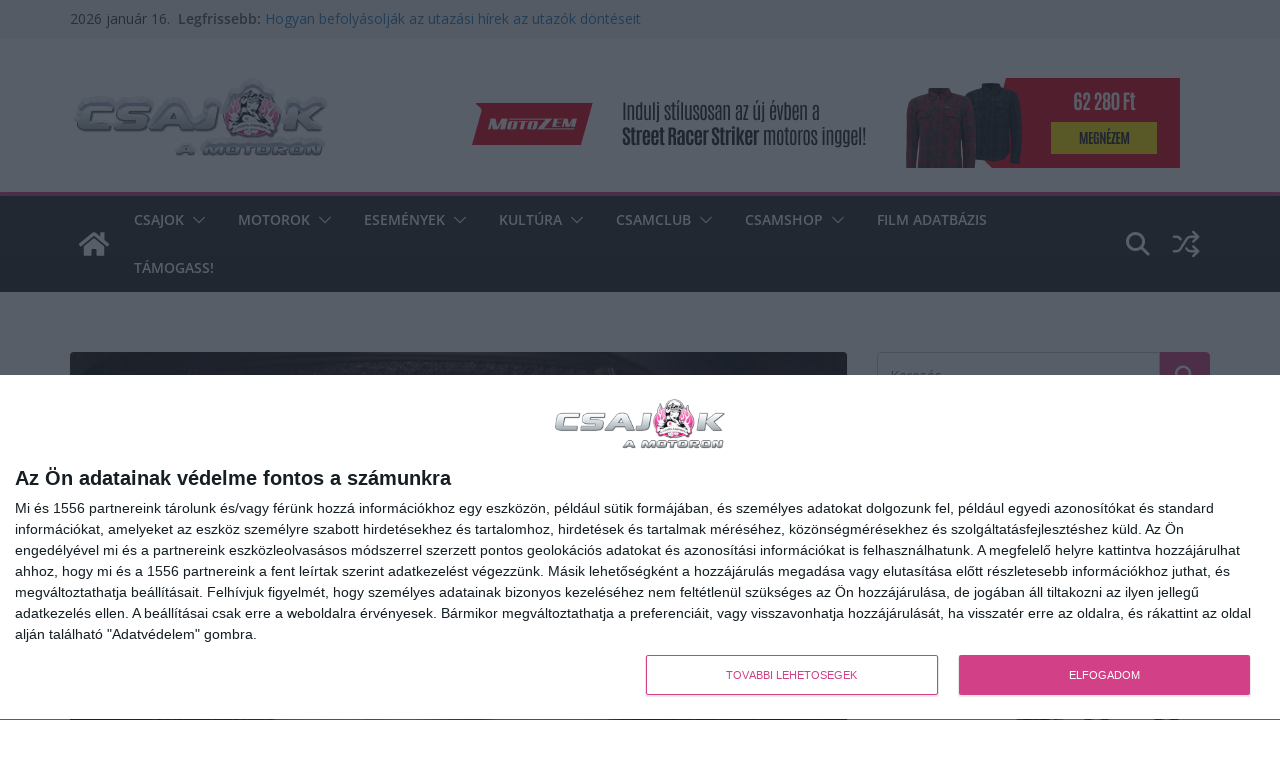

--- FILE ---
content_type: text/html; charset=UTF-8
request_url: https://csajokamotoron.hu/lehet-muszempillaban-motorozni-nem-zavar-a-menetszel/
body_size: 76273
content:
		<!doctype html>
		<html lang="hu" prefix="og: https://ogp.me/ns#">
		
<head>

			<meta charset="UTF-8"/>
		<meta name="viewport" content="width=device-width, initial-scale=1">
		<link rel="profile" href="http://gmpg.org/xfn/11"/>
		
	
<!-- Open Graph Meta Tags generated by Blog2Social 873 - https://www.blog2social.com -->
<meta property="og:title" content="Lehet műszempillában motorozni? Nem zavar a menetszél?"/>
<meta property="og:description" content="Úgy tűnik, némelyik nő direkt megnehezíti magának a motorozást. Illetve vannak olyan szépészeti beavatkozások, amiknem kimondottan támogatják azt. I"/>
<meta property="og:url" content="/lehet-muszempillaban-motorozni-nem-zavar-a-menetszel/"/>
<meta property="og:image:alt" content="Műszempillában motoron nem árt neki a menetszél?"/>
<meta property="og:image" content="https://csajokamotoron.hu/wp-content/uploads/2022/05/muszempillaban-motoron.jpg"/>
<meta property="og:image:width" content="1280" />
<meta property="og:image:height" content="790" />
<meta property="og:image:type" content="image/jpeg" />
<meta property="og:type" content="article"/>
<meta property="og:article:published_time" content="2022-05-29 07:11:08"/>
<meta property="og:article:modified_time" content="2022-05-27 13:11:28"/>
<meta property="og:article:tag" content="csajok a motoron"/>
<meta property="og:article:tag" content="motorozás"/>
<meta property="og:article:tag" content="műszempilla"/>
<meta property="og:locale" content="hu_HU"/>
<!-- Open Graph Meta Tags generated by Blog2Social 873 - https://www.blog2social.com -->

<!-- Twitter Card generated by Blog2Social 873 - https://www.blog2social.com -->
<meta name="twitter:card" content="summary">
<meta name="twitter:title" content="Lehet műszempillában motorozni? Nem zavar a menetszél?"/>
<meta name="twitter:description" content="Úgy tűnik, némelyik nő direkt megnehezíti magának a motorozást. Illetve vannak olyan szépészeti beavatkozások, amiknem kimondottan támogatják azt. I"/>
<meta name="twitter:image" content="https://csajokamotoron.hu/wp-content/uploads/2022/05/muszempillaban-motoron.jpg"/>
<meta name="twitter:image:alt" content="Műszempillában motoron nem árt neki a menetszél?"/>
<!-- Twitter Card generated by Blog2Social 873 - https://www.blog2social.com -->
<meta name="author" content="NaNa"/>

<!-- Search Engine Optimization by Rank Math - https://rankmath.com/ -->
<title>Lehet műszempillában motorozni? Nem zavar a menetszél? - Csajokamotoron.hu Motoros Magazin</title>
<meta name="description" content="Úgy tűnik, némelyik nő direkt megnehezíti magának a motorozást. Illetve vannak olyan szépészeti beavatkozások, amiknem kimondottan támogatják azt. Ilyenek"/>
<meta name="robots" content="follow, index, max-snippet:-1, max-video-preview:-1, max-image-preview:large"/>
<link rel="canonical" href="https://csajokamotoron.hu/lehet-muszempillaban-motorozni-nem-zavar-a-menetszel/" />
<meta property="og:locale" content="hu_HU" />
<meta property="og:type" content="article" />
<meta property="og:title" content="Lehet műszempillában motorozni? Nem zavar a menetszél? - Csajokamotoron.hu Motoros Magazin" />
<meta property="og:description" content="Úgy tűnik, némelyik nő direkt megnehezíti magának a motorozást. Illetve vannak olyan szépészeti beavatkozások, amiknem kimondottan támogatják azt. Ilyenek" />
<meta property="og:url" content="https://csajokamotoron.hu/lehet-muszempillaban-motorozni-nem-zavar-a-menetszel/" />
<meta property="og:site_name" content="Csajokamotoron.hu Motoros Magazin" />
<meta property="article:publisher" content="https://www.facebook.com/csajokamotoron/" />
<meta property="article:author" content="https://www.facebook.com/nana.weber" />
<meta property="article:tag" content="csajok a motoron" />
<meta property="article:tag" content="motorozás" />
<meta property="article:tag" content="műszempilla" />
<meta property="article:section" content="Csajok" />
<meta property="og:image" content="https://csajokamotoron.hu/wp-content/uploads/2022/05/muszempillaban-motoron.jpg" />
<meta property="og:image:secure_url" content="https://csajokamotoron.hu/wp-content/uploads/2022/05/muszempillaban-motoron.jpg" />
<meta property="og:image:width" content="1280" />
<meta property="og:image:height" content="790" />
<meta property="og:image:alt" content="Műszempillában motoron nem árt neki a menetszél?" />
<meta property="og:image:type" content="image/jpeg" />
<meta property="article:published_time" content="2022-05-29T07:11:08+02:00" />
<meta name="twitter:card" content="summary_large_image" />
<meta name="twitter:title" content="Lehet műszempillában motorozni? Nem zavar a menetszél? - Csajokamotoron.hu Motoros Magazin" />
<meta name="twitter:description" content="Úgy tűnik, némelyik nő direkt megnehezíti magának a motorozást. Illetve vannak olyan szépészeti beavatkozások, amiknem kimondottan támogatják azt. Ilyenek" />
<meta name="twitter:site" content="@csajokamotoron" />
<meta name="twitter:creator" content="@csajokamotoron" />
<meta name="twitter:image" content="https://csajokamotoron.hu/wp-content/uploads/2022/05/muszempillaban-motoron.jpg" />
<meta name="twitter:label1" content="Szerző:" />
<meta name="twitter:data1" content="NaNa" />
<meta name="twitter:label2" content="Olvasási idő" />
<meta name="twitter:data2" content="3 perc" />
<script type="application/ld+json" class="rank-math-schema">{"@context":"https://schema.org","@graph":[{"@type":"Place","@id":"https://csajokamotoron.hu/#place","address":{"@type":"PostalAddress","streetAddress":"Gyarmat utca 53/b.","postalCode":"1145","addressLocality":"Budapest","addressCountry":"HU"}},{"@type":["NewsMediaOrganization","Organization"],"@id":"https://csajokamotoron.hu/#organization","name":"Csajok a motoron","url":"https://csajokamotoron.hu","sameAs":["https://www.facebook.com/csajokamotoron/","https://twitter.com/csajokamotoron","https://twitter.com/csajokamotoron","https://www.instagram.com/csajokamotoron/","https://hu.pinterest.com/csajokamotoron/","https://www.youtube.com/csajokamotoron/join"],"email":"info@csajokamotoron.hu","address":{"@type":"PostalAddress","streetAddress":"Gyarmat utca 53/b.","postalCode":"1145","addressLocality":"Budapest","addressCountry":"HU"},"logo":{"@type":"ImageObject","@id":"https://csajokamotoron.hu/#logo","url":"https://csajokamotoron.hu/wp-content/uploads/2020/05/csajokamotoron-logo.png","contentUrl":"https://csajokamotoron.hu/wp-content/uploads/2020/05/csajokamotoron-logo.png","caption":"Csajokamotoron.hu Motoros Magazin","inLanguage":"hu","width":"543","height":"512"},"contactPoint":[{"@type":"ContactPoint","telephone":"+36209249697","contactType":"customer support"}],"description":"Csajok a Motoron: motoros n\u0151k online k\u00f6z\u00f6ss\u00e9ge, motoros h\u00edrek, tesztek, \u00e9lm\u00e9nybesz\u00e1mol\u00f3k \u00e9s tippek motoroz\u00e1shoz. L\u00e9gy r\u00e9szese a motoros csajok vil\u00e1g\u00e1nak!","legalName":"Free 97 Bt.","location":{"@id":"https://csajokamotoron.hu/#place"}},{"@type":"WebSite","@id":"https://csajokamotoron.hu/#website","url":"https://csajokamotoron.hu","name":"Csajokamotoron.hu Motoros Magazin","alternateName":"CsaM","publisher":{"@id":"https://csajokamotoron.hu/#organization"},"inLanguage":"hu"},{"@type":"ImageObject","@id":"https://csajokamotoron.hu/wp-content/uploads/2022/05/muszempillaban-motoron.jpg","url":"https://csajokamotoron.hu/wp-content/uploads/2022/05/muszempillaban-motoron.jpg","width":"1280","height":"790","caption":"M\u0171szempill\u00e1ban motoron nem \u00e1rt neki a menetsz\u00e9l?","inLanguage":"hu"},{"@type":"BreadcrumbList","@id":"https://csajokamotoron.hu/lehet-muszempillaban-motorozni-nem-zavar-a-menetszel/#breadcrumb","itemListElement":[{"@type":"ListItem","position":"1","item":{"@id":"https://csajokamotoron.hu","name":"Kezd\u0151lap"}},{"@type":"ListItem","position":"2","item":{"@id":"https://csajokamotoron.hu/magazin/csajok/","name":"Csajok"}},{"@type":"ListItem","position":"3","item":{"@id":"https://csajokamotoron.hu/lehet-muszempillaban-motorozni-nem-zavar-a-menetszel/","name":"Lehet m\u0171szempill\u00e1ban motorozni? Nem zavar a menetsz\u00e9l?"}}]},{"@type":"WebPage","@id":"https://csajokamotoron.hu/lehet-muszempillaban-motorozni-nem-zavar-a-menetszel/#webpage","url":"https://csajokamotoron.hu/lehet-muszempillaban-motorozni-nem-zavar-a-menetszel/","name":"Lehet m\u0171szempill\u00e1ban motorozni? Nem zavar a menetsz\u00e9l? - Csajokamotoron.hu Motoros Magazin","datePublished":"2022-05-29T07:11:08+02:00","dateModified":"2022-05-29T07:11:08+02:00","isPartOf":{"@id":"https://csajokamotoron.hu/#website"},"primaryImageOfPage":{"@id":"https://csajokamotoron.hu/wp-content/uploads/2022/05/muszempillaban-motoron.jpg"},"inLanguage":"hu","breadcrumb":{"@id":"https://csajokamotoron.hu/lehet-muszempillaban-motorozni-nem-zavar-a-menetszel/#breadcrumb"}},{"@type":"Person","@id":"https://csajokamotoron.hu/author/admin/","name":"NaNa","description":"NaNa motoros \u00fajs\u00e1g\u00edr\u00f3i p\u00e1lyafut\u00e1s\u00e1t 1995-ben kezdte gyakornokk\u00e9nt a Born to be Wild Motoros Magazin szerkeszt\u0151s\u00e9g\u00e9ben. 2000-ben \u00e1llamvizsg\u00e1zott a JATE Budapest M\u00e9dia Int\u00e9zet\u00e9ben Kommunik\u00e1ci\u00f3 \u00e9s PR szakon, diplomamunk\u00e1j\u00e1t a Magyarorsz\u00e1gon kaphat\u00f3 motorker\u00e9kp\u00e1rm\u00e1rk\u00e1k image \u00e9s a v\u00e1s\u00e1rl\u00f3i attit\u0171d\u00f6k c\u00edmmel \u00edrta. 2006-ban alap\u00edtotta meg a Csajokamotoron.hu oldalt.","url":"https://csajokamotoron.hu/author/admin/","image":{"@type":"ImageObject","@id":"https://csajokamotoron.hu/wp-content/uploads/2026/01/weber-aniko-nana-96x96.jpg","url":"https://csajokamotoron.hu/wp-content/uploads/2026/01/weber-aniko-nana-96x96.jpg","caption":"NaNa","inLanguage":"hu"},"sameAs":["https://nanaweber.com","https://www.facebook.com/nana.weber","https://www.tiktok.com/csajokamotoron"],"worksFor":{"@id":"https://csajokamotoron.hu/#organization"}},{"@type":"BlogPosting","headline":"Lehet m\u0171szempill\u00e1ban motorozni? Nem zavar a menetsz\u00e9l? - Csajokamotoron.hu Motoros Magazin","keywords":"m\u0171szempilla,motoroz\u00e1s,csajok a motoron","datePublished":"2022-05-29T07:11:08+02:00","dateModified":"2022-05-29T07:11:08+02:00","articleSection":"Csajok, Kiemelt, Motoros divat","author":{"@id":"https://csajokamotoron.hu/author/admin/","name":"NaNa"},"publisher":{"@id":"https://csajokamotoron.hu/#organization"},"description":"\u00dagy t\u0171nik, n\u00e9melyik n\u0151 direkt megnehez\u00edti mag\u00e1nak a motoroz\u00e1st. Illetve vannak olyan sz\u00e9p\u00e9szeti beavatkoz\u00e1sok, amiknem kimondottan t\u00e1mogatj\u00e1k azt. Ilyenek","name":"Lehet m\u0171szempill\u00e1ban motorozni? Nem zavar a menetsz\u00e9l? - Csajokamotoron.hu Motoros Magazin","@id":"https://csajokamotoron.hu/lehet-muszempillaban-motorozni-nem-zavar-a-menetszel/#richSnippet","isPartOf":{"@id":"https://csajokamotoron.hu/lehet-muszempillaban-motorozni-nem-zavar-a-menetszel/#webpage"},"image":{"@id":"https://csajokamotoron.hu/wp-content/uploads/2022/05/muszempillaban-motoron.jpg"},"inLanguage":"hu","mainEntityOfPage":{"@id":"https://csajokamotoron.hu/lehet-muszempillaban-motorozni-nem-zavar-a-menetszel/#webpage"}}]}</script>
<!-- /Rank Math WordPress SEO plugin -->

<link rel='dns-prefetch' href='//stackpath.bootstrapcdn.com' />
<link rel='dns-prefetch' href='//fonts.googleapis.com' />
<link rel="alternate" title="oEmbed (JSON)" type="application/json+oembed" href="https://csajokamotoron.hu/wp-json/oembed/1.0/embed?url=https%3A%2F%2Fcsajokamotoron.hu%2Flehet-muszempillaban-motorozni-nem-zavar-a-menetszel%2F" />
<link rel="alternate" title="oEmbed (XML)" type="text/xml+oembed" href="https://csajokamotoron.hu/wp-json/oembed/1.0/embed?url=https%3A%2F%2Fcsajokamotoron.hu%2Flehet-muszempillaban-motorozni-nem-zavar-a-menetszel%2F&#038;format=xml" />
<script id="ezoic-wp-plugin-cmp" src="https://cmp.gatekeeperconsent.com/min.js" data-cfasync="false" data-no-optimize="1" data-no-defer="1"></script>
<script id="ezoic-wp-plugin-gatekeeper" src="https://the.gatekeeperconsent.com/cmp.min.js" data-cfasync="false" data-no-optimize="1" data-no-defer="1"></script>
<style id='wp-img-auto-sizes-contain-inline-css' type='text/css'>
img:is([sizes=auto i],[sizes^="auto," i]){contain-intrinsic-size:3000px 1500px}
/*# sourceURL=wp-img-auto-sizes-contain-inline-css */
</style>
<link rel='stylesheet' id='acy_front_messages_css-css' href='https://csajokamotoron.hu/wp-content/plugins/acymailing/media/css/front/messages.min.css?v=1767713815&#038;ver=0de08263bd0271ce27ae613d234faeac' type='text/css' media='all' />

<link rel='stylesheet' id='dashicons-css' href='https://csajokamotoron.hu/wp-includes/css/dashicons.min.css?ver=0de08263bd0271ce27ae613d234faeac' type='text/css' media='all' />
<link rel='stylesheet' id='post-views-counter-frontend-css' href='https://csajokamotoron.hu/wp-content/plugins/post-views-counter/css/frontend.css?ver=1.7.0' type='text/css' media='all' />
<style id='wp-emoji-styles-inline-css' type='text/css'>

	img.wp-smiley, img.emoji {
		display: inline !important;
		border: none !important;
		box-shadow: none !important;
		height: 1em !important;
		width: 1em !important;
		margin: 0 0.07em !important;
		vertical-align: -0.1em !important;
		background: none !important;
		padding: 0 !important;
	}
/*# sourceURL=wp-emoji-styles-inline-css */
</style>
<link rel='stylesheet' id='wp-block-library-css' href='https://csajokamotoron.hu/wp-includes/css/dist/block-library/style.min.css?ver=0de08263bd0271ce27ae613d234faeac' type='text/css' media='all' />
<style id='wp-block-heading-inline-css' type='text/css'>
h1:where(.wp-block-heading).has-background,h2:where(.wp-block-heading).has-background,h3:where(.wp-block-heading).has-background,h4:where(.wp-block-heading).has-background,h5:where(.wp-block-heading).has-background,h6:where(.wp-block-heading).has-background{padding:1.25em 2.375em}h1.has-text-align-left[style*=writing-mode]:where([style*=vertical-lr]),h1.has-text-align-right[style*=writing-mode]:where([style*=vertical-rl]),h2.has-text-align-left[style*=writing-mode]:where([style*=vertical-lr]),h2.has-text-align-right[style*=writing-mode]:where([style*=vertical-rl]),h3.has-text-align-left[style*=writing-mode]:where([style*=vertical-lr]),h3.has-text-align-right[style*=writing-mode]:where([style*=vertical-rl]),h4.has-text-align-left[style*=writing-mode]:where([style*=vertical-lr]),h4.has-text-align-right[style*=writing-mode]:where([style*=vertical-rl]),h5.has-text-align-left[style*=writing-mode]:where([style*=vertical-lr]),h5.has-text-align-right[style*=writing-mode]:where([style*=vertical-rl]),h6.has-text-align-left[style*=writing-mode]:where([style*=vertical-lr]),h6.has-text-align-right[style*=writing-mode]:where([style*=vertical-rl]){rotate:180deg}
/*# sourceURL=https://csajokamotoron.hu/wp-includes/blocks/heading/style.min.css */
</style>
<style id='wp-block-latest-comments-inline-css' type='text/css'>
ol.wp-block-latest-comments{box-sizing:border-box;margin-left:0}:where(.wp-block-latest-comments:not([style*=line-height] .wp-block-latest-comments__comment)){line-height:1.1}:where(.wp-block-latest-comments:not([style*=line-height] .wp-block-latest-comments__comment-excerpt p)){line-height:1.8}.has-dates :where(.wp-block-latest-comments:not([style*=line-height])),.has-excerpts :where(.wp-block-latest-comments:not([style*=line-height])){line-height:1.5}.wp-block-latest-comments .wp-block-latest-comments{padding-left:0}.wp-block-latest-comments__comment{list-style:none;margin-bottom:1em}.has-avatars .wp-block-latest-comments__comment{list-style:none;min-height:2.25em}.has-avatars .wp-block-latest-comments__comment .wp-block-latest-comments__comment-excerpt,.has-avatars .wp-block-latest-comments__comment .wp-block-latest-comments__comment-meta{margin-left:3.25em}.wp-block-latest-comments__comment-excerpt p{font-size:.875em;margin:.36em 0 1.4em}.wp-block-latest-comments__comment-date{display:block;font-size:.75em}.wp-block-latest-comments .avatar,.wp-block-latest-comments__comment-avatar{border-radius:1.5em;display:block;float:left;height:2.5em;margin-right:.75em;width:2.5em}.wp-block-latest-comments[class*=-font-size] a,.wp-block-latest-comments[style*=font-size] a{font-size:inherit}
/*# sourceURL=https://csajokamotoron.hu/wp-includes/blocks/latest-comments/style.min.css */
</style>
<style id='global-styles-inline-css' type='text/css'>
:root{--wp--preset--aspect-ratio--square: 1;--wp--preset--aspect-ratio--4-3: 4/3;--wp--preset--aspect-ratio--3-4: 3/4;--wp--preset--aspect-ratio--3-2: 3/2;--wp--preset--aspect-ratio--2-3: 2/3;--wp--preset--aspect-ratio--16-9: 16/9;--wp--preset--aspect-ratio--9-16: 9/16;--wp--preset--color--black: #000000;--wp--preset--color--cyan-bluish-gray: #abb8c3;--wp--preset--color--white: #ffffff;--wp--preset--color--pale-pink: #f78da7;--wp--preset--color--vivid-red: #cf2e2e;--wp--preset--color--luminous-vivid-orange: #ff6900;--wp--preset--color--luminous-vivid-amber: #fcb900;--wp--preset--color--light-green-cyan: #7bdcb5;--wp--preset--color--vivid-green-cyan: #00d084;--wp--preset--color--pale-cyan-blue: #8ed1fc;--wp--preset--color--vivid-cyan-blue: #0693e3;--wp--preset--color--vivid-purple: #9b51e0;--wp--preset--color--cm-color-1: #257BC1;--wp--preset--color--cm-color-2: #2270B0;--wp--preset--color--cm-color-3: #FFFFFF;--wp--preset--color--cm-color-4: #F9FEFD;--wp--preset--color--cm-color-5: #27272A;--wp--preset--color--cm-color-6: #16181A;--wp--preset--color--cm-color-7: #8F8F8F;--wp--preset--color--cm-color-8: #FFFFFF;--wp--preset--color--cm-color-9: #C7C7C7;--wp--preset--gradient--vivid-cyan-blue-to-vivid-purple: linear-gradient(135deg,rgb(6,147,227) 0%,rgb(155,81,224) 100%);--wp--preset--gradient--light-green-cyan-to-vivid-green-cyan: linear-gradient(135deg,rgb(122,220,180) 0%,rgb(0,208,130) 100%);--wp--preset--gradient--luminous-vivid-amber-to-luminous-vivid-orange: linear-gradient(135deg,rgb(252,185,0) 0%,rgb(255,105,0) 100%);--wp--preset--gradient--luminous-vivid-orange-to-vivid-red: linear-gradient(135deg,rgb(255,105,0) 0%,rgb(207,46,46) 100%);--wp--preset--gradient--very-light-gray-to-cyan-bluish-gray: linear-gradient(135deg,rgb(238,238,238) 0%,rgb(169,184,195) 100%);--wp--preset--gradient--cool-to-warm-spectrum: linear-gradient(135deg,rgb(74,234,220) 0%,rgb(151,120,209) 20%,rgb(207,42,186) 40%,rgb(238,44,130) 60%,rgb(251,105,98) 80%,rgb(254,248,76) 100%);--wp--preset--gradient--blush-light-purple: linear-gradient(135deg,rgb(255,206,236) 0%,rgb(152,150,240) 100%);--wp--preset--gradient--blush-bordeaux: linear-gradient(135deg,rgb(254,205,165) 0%,rgb(254,45,45) 50%,rgb(107,0,62) 100%);--wp--preset--gradient--luminous-dusk: linear-gradient(135deg,rgb(255,203,112) 0%,rgb(199,81,192) 50%,rgb(65,88,208) 100%);--wp--preset--gradient--pale-ocean: linear-gradient(135deg,rgb(255,245,203) 0%,rgb(182,227,212) 50%,rgb(51,167,181) 100%);--wp--preset--gradient--electric-grass: linear-gradient(135deg,rgb(202,248,128) 0%,rgb(113,206,126) 100%);--wp--preset--gradient--midnight: linear-gradient(135deg,rgb(2,3,129) 0%,rgb(40,116,252) 100%);--wp--preset--font-size--small: 13px;--wp--preset--font-size--medium: 16px;--wp--preset--font-size--large: 20px;--wp--preset--font-size--x-large: 24px;--wp--preset--font-size--xx-large: 30px;--wp--preset--font-size--huge: 36px;--wp--preset--font-family--dm-sans: DM Sans, sans-serif;--wp--preset--font-family--public-sans: Public Sans, sans-serif;--wp--preset--font-family--roboto: Roboto, sans-serif;--wp--preset--font-family--segoe-ui: Segoe UI, Arial, sans-serif;--wp--preset--font-family--ibm-plex-serif: IBM Plex Serif, sans-serif;--wp--preset--font-family--inter: Inter, sans-serif;--wp--preset--spacing--20: 0.44rem;--wp--preset--spacing--30: 0.67rem;--wp--preset--spacing--40: 1rem;--wp--preset--spacing--50: 1.5rem;--wp--preset--spacing--60: 2.25rem;--wp--preset--spacing--70: 3.38rem;--wp--preset--spacing--80: 5.06rem;--wp--preset--shadow--natural: 6px 6px 9px rgba(0, 0, 0, 0.2);--wp--preset--shadow--deep: 12px 12px 50px rgba(0, 0, 0, 0.4);--wp--preset--shadow--sharp: 6px 6px 0px rgba(0, 0, 0, 0.2);--wp--preset--shadow--outlined: 6px 6px 0px -3px rgb(255, 255, 255), 6px 6px rgb(0, 0, 0);--wp--preset--shadow--crisp: 6px 6px 0px rgb(0, 0, 0);}:root { --wp--style--global--content-size: 760px;--wp--style--global--wide-size: 1160px; }:where(body) { margin: 0; }.wp-site-blocks > .alignleft { float: left; margin-right: 2em; }.wp-site-blocks > .alignright { float: right; margin-left: 2em; }.wp-site-blocks > .aligncenter { justify-content: center; margin-left: auto; margin-right: auto; }:where(.wp-site-blocks) > * { margin-block-start: 24px; margin-block-end: 0; }:where(.wp-site-blocks) > :first-child { margin-block-start: 0; }:where(.wp-site-blocks) > :last-child { margin-block-end: 0; }:root { --wp--style--block-gap: 24px; }:root :where(.is-layout-flow) > :first-child{margin-block-start: 0;}:root :where(.is-layout-flow) > :last-child{margin-block-end: 0;}:root :where(.is-layout-flow) > *{margin-block-start: 24px;margin-block-end: 0;}:root :where(.is-layout-constrained) > :first-child{margin-block-start: 0;}:root :where(.is-layout-constrained) > :last-child{margin-block-end: 0;}:root :where(.is-layout-constrained) > *{margin-block-start: 24px;margin-block-end: 0;}:root :where(.is-layout-flex){gap: 24px;}:root :where(.is-layout-grid){gap: 24px;}.is-layout-flow > .alignleft{float: left;margin-inline-start: 0;margin-inline-end: 2em;}.is-layout-flow > .alignright{float: right;margin-inline-start: 2em;margin-inline-end: 0;}.is-layout-flow > .aligncenter{margin-left: auto !important;margin-right: auto !important;}.is-layout-constrained > .alignleft{float: left;margin-inline-start: 0;margin-inline-end: 2em;}.is-layout-constrained > .alignright{float: right;margin-inline-start: 2em;margin-inline-end: 0;}.is-layout-constrained > .aligncenter{margin-left: auto !important;margin-right: auto !important;}.is-layout-constrained > :where(:not(.alignleft):not(.alignright):not(.alignfull)){max-width: var(--wp--style--global--content-size);margin-left: auto !important;margin-right: auto !important;}.is-layout-constrained > .alignwide{max-width: var(--wp--style--global--wide-size);}body .is-layout-flex{display: flex;}.is-layout-flex{flex-wrap: wrap;align-items: center;}.is-layout-flex > :is(*, div){margin: 0;}body .is-layout-grid{display: grid;}.is-layout-grid > :is(*, div){margin: 0;}body{padding-top: 0px;padding-right: 0px;padding-bottom: 0px;padding-left: 0px;}a:where(:not(.wp-element-button)){text-decoration: underline;}:root :where(.wp-element-button, .wp-block-button__link){background-color: #32373c;border-width: 0;color: #fff;font-family: inherit;font-size: inherit;font-style: inherit;font-weight: inherit;letter-spacing: inherit;line-height: inherit;padding-top: calc(0.667em + 2px);padding-right: calc(1.333em + 2px);padding-bottom: calc(0.667em + 2px);padding-left: calc(1.333em + 2px);text-decoration: none;text-transform: inherit;}.has-black-color{color: var(--wp--preset--color--black) !important;}.has-cyan-bluish-gray-color{color: var(--wp--preset--color--cyan-bluish-gray) !important;}.has-white-color{color: var(--wp--preset--color--white) !important;}.has-pale-pink-color{color: var(--wp--preset--color--pale-pink) !important;}.has-vivid-red-color{color: var(--wp--preset--color--vivid-red) !important;}.has-luminous-vivid-orange-color{color: var(--wp--preset--color--luminous-vivid-orange) !important;}.has-luminous-vivid-amber-color{color: var(--wp--preset--color--luminous-vivid-amber) !important;}.has-light-green-cyan-color{color: var(--wp--preset--color--light-green-cyan) !important;}.has-vivid-green-cyan-color{color: var(--wp--preset--color--vivid-green-cyan) !important;}.has-pale-cyan-blue-color{color: var(--wp--preset--color--pale-cyan-blue) !important;}.has-vivid-cyan-blue-color{color: var(--wp--preset--color--vivid-cyan-blue) !important;}.has-vivid-purple-color{color: var(--wp--preset--color--vivid-purple) !important;}.has-cm-color-1-color{color: var(--wp--preset--color--cm-color-1) !important;}.has-cm-color-2-color{color: var(--wp--preset--color--cm-color-2) !important;}.has-cm-color-3-color{color: var(--wp--preset--color--cm-color-3) !important;}.has-cm-color-4-color{color: var(--wp--preset--color--cm-color-4) !important;}.has-cm-color-5-color{color: var(--wp--preset--color--cm-color-5) !important;}.has-cm-color-6-color{color: var(--wp--preset--color--cm-color-6) !important;}.has-cm-color-7-color{color: var(--wp--preset--color--cm-color-7) !important;}.has-cm-color-8-color{color: var(--wp--preset--color--cm-color-8) !important;}.has-cm-color-9-color{color: var(--wp--preset--color--cm-color-9) !important;}.has-black-background-color{background-color: var(--wp--preset--color--black) !important;}.has-cyan-bluish-gray-background-color{background-color: var(--wp--preset--color--cyan-bluish-gray) !important;}.has-white-background-color{background-color: var(--wp--preset--color--white) !important;}.has-pale-pink-background-color{background-color: var(--wp--preset--color--pale-pink) !important;}.has-vivid-red-background-color{background-color: var(--wp--preset--color--vivid-red) !important;}.has-luminous-vivid-orange-background-color{background-color: var(--wp--preset--color--luminous-vivid-orange) !important;}.has-luminous-vivid-amber-background-color{background-color: var(--wp--preset--color--luminous-vivid-amber) !important;}.has-light-green-cyan-background-color{background-color: var(--wp--preset--color--light-green-cyan) !important;}.has-vivid-green-cyan-background-color{background-color: var(--wp--preset--color--vivid-green-cyan) !important;}.has-pale-cyan-blue-background-color{background-color: var(--wp--preset--color--pale-cyan-blue) !important;}.has-vivid-cyan-blue-background-color{background-color: var(--wp--preset--color--vivid-cyan-blue) !important;}.has-vivid-purple-background-color{background-color: var(--wp--preset--color--vivid-purple) !important;}.has-cm-color-1-background-color{background-color: var(--wp--preset--color--cm-color-1) !important;}.has-cm-color-2-background-color{background-color: var(--wp--preset--color--cm-color-2) !important;}.has-cm-color-3-background-color{background-color: var(--wp--preset--color--cm-color-3) !important;}.has-cm-color-4-background-color{background-color: var(--wp--preset--color--cm-color-4) !important;}.has-cm-color-5-background-color{background-color: var(--wp--preset--color--cm-color-5) !important;}.has-cm-color-6-background-color{background-color: var(--wp--preset--color--cm-color-6) !important;}.has-cm-color-7-background-color{background-color: var(--wp--preset--color--cm-color-7) !important;}.has-cm-color-8-background-color{background-color: var(--wp--preset--color--cm-color-8) !important;}.has-cm-color-9-background-color{background-color: var(--wp--preset--color--cm-color-9) !important;}.has-black-border-color{border-color: var(--wp--preset--color--black) !important;}.has-cyan-bluish-gray-border-color{border-color: var(--wp--preset--color--cyan-bluish-gray) !important;}.has-white-border-color{border-color: var(--wp--preset--color--white) !important;}.has-pale-pink-border-color{border-color: var(--wp--preset--color--pale-pink) !important;}.has-vivid-red-border-color{border-color: var(--wp--preset--color--vivid-red) !important;}.has-luminous-vivid-orange-border-color{border-color: var(--wp--preset--color--luminous-vivid-orange) !important;}.has-luminous-vivid-amber-border-color{border-color: var(--wp--preset--color--luminous-vivid-amber) !important;}.has-light-green-cyan-border-color{border-color: var(--wp--preset--color--light-green-cyan) !important;}.has-vivid-green-cyan-border-color{border-color: var(--wp--preset--color--vivid-green-cyan) !important;}.has-pale-cyan-blue-border-color{border-color: var(--wp--preset--color--pale-cyan-blue) !important;}.has-vivid-cyan-blue-border-color{border-color: var(--wp--preset--color--vivid-cyan-blue) !important;}.has-vivid-purple-border-color{border-color: var(--wp--preset--color--vivid-purple) !important;}.has-cm-color-1-border-color{border-color: var(--wp--preset--color--cm-color-1) !important;}.has-cm-color-2-border-color{border-color: var(--wp--preset--color--cm-color-2) !important;}.has-cm-color-3-border-color{border-color: var(--wp--preset--color--cm-color-3) !important;}.has-cm-color-4-border-color{border-color: var(--wp--preset--color--cm-color-4) !important;}.has-cm-color-5-border-color{border-color: var(--wp--preset--color--cm-color-5) !important;}.has-cm-color-6-border-color{border-color: var(--wp--preset--color--cm-color-6) !important;}.has-cm-color-7-border-color{border-color: var(--wp--preset--color--cm-color-7) !important;}.has-cm-color-8-border-color{border-color: var(--wp--preset--color--cm-color-8) !important;}.has-cm-color-9-border-color{border-color: var(--wp--preset--color--cm-color-9) !important;}.has-vivid-cyan-blue-to-vivid-purple-gradient-background{background: var(--wp--preset--gradient--vivid-cyan-blue-to-vivid-purple) !important;}.has-light-green-cyan-to-vivid-green-cyan-gradient-background{background: var(--wp--preset--gradient--light-green-cyan-to-vivid-green-cyan) !important;}.has-luminous-vivid-amber-to-luminous-vivid-orange-gradient-background{background: var(--wp--preset--gradient--luminous-vivid-amber-to-luminous-vivid-orange) !important;}.has-luminous-vivid-orange-to-vivid-red-gradient-background{background: var(--wp--preset--gradient--luminous-vivid-orange-to-vivid-red) !important;}.has-very-light-gray-to-cyan-bluish-gray-gradient-background{background: var(--wp--preset--gradient--very-light-gray-to-cyan-bluish-gray) !important;}.has-cool-to-warm-spectrum-gradient-background{background: var(--wp--preset--gradient--cool-to-warm-spectrum) !important;}.has-blush-light-purple-gradient-background{background: var(--wp--preset--gradient--blush-light-purple) !important;}.has-blush-bordeaux-gradient-background{background: var(--wp--preset--gradient--blush-bordeaux) !important;}.has-luminous-dusk-gradient-background{background: var(--wp--preset--gradient--luminous-dusk) !important;}.has-pale-ocean-gradient-background{background: var(--wp--preset--gradient--pale-ocean) !important;}.has-electric-grass-gradient-background{background: var(--wp--preset--gradient--electric-grass) !important;}.has-midnight-gradient-background{background: var(--wp--preset--gradient--midnight) !important;}.has-small-font-size{font-size: var(--wp--preset--font-size--small) !important;}.has-medium-font-size{font-size: var(--wp--preset--font-size--medium) !important;}.has-large-font-size{font-size: var(--wp--preset--font-size--large) !important;}.has-x-large-font-size{font-size: var(--wp--preset--font-size--x-large) !important;}.has-xx-large-font-size{font-size: var(--wp--preset--font-size--xx-large) !important;}.has-huge-font-size{font-size: var(--wp--preset--font-size--huge) !important;}.has-dm-sans-font-family{font-family: var(--wp--preset--font-family--dm-sans) !important;}.has-public-sans-font-family{font-family: var(--wp--preset--font-family--public-sans) !important;}.has-roboto-font-family{font-family: var(--wp--preset--font-family--roboto) !important;}.has-segoe-ui-font-family{font-family: var(--wp--preset--font-family--segoe-ui) !important;}.has-ibm-plex-serif-font-family{font-family: var(--wp--preset--font-family--ibm-plex-serif) !important;}.has-inter-font-family{font-family: var(--wp--preset--font-family--inter) !important;}
/*# sourceURL=global-styles-inline-css */
</style>

<link rel='stylesheet' id='wp-components-css' href='https://csajokamotoron.hu/wp-includes/css/dist/components/style.min.css?ver=0de08263bd0271ce27ae613d234faeac' type='text/css' media='all' />
<link rel='stylesheet' id='wp-preferences-css' href='https://csajokamotoron.hu/wp-includes/css/dist/preferences/style.min.css?ver=0de08263bd0271ce27ae613d234faeac' type='text/css' media='all' />
<link rel='stylesheet' id='wp-block-editor-css' href='https://csajokamotoron.hu/wp-includes/css/dist/block-editor/style.min.css?ver=0de08263bd0271ce27ae613d234faeac' type='text/css' media='all' />
<link rel='stylesheet' id='popup-maker-block-library-style-css' href='https://csajokamotoron.hu/wp-content/plugins/popup-maker/dist/packages/block-library-style.css?ver=dbea705cfafe089d65f1' type='text/css' media='all' />
<link rel='stylesheet' id='events-manager-css' href='https://csajokamotoron.hu/wp-content/plugins/events-manager/includes/css/events-manager.css?ver=7.2.3.1' type='text/css' media='all' />
<link rel='stylesheet' id='everest-forms-general-css' href='https://csajokamotoron.hu/wp-content/plugins/everest-forms/assets/css/everest-forms.css?ver=3.4.1' type='text/css' media='all' />
<link rel='stylesheet' id='jquery-intl-tel-input-css' href='https://csajokamotoron.hu/wp-content/plugins/everest-forms/assets/css/intlTelInput.css?ver=3.4.1' type='text/css' media='all' />
<link rel='stylesheet' id='voice-search-css' href='https://csajokamotoron.hu/wp-content/plugins/voice-search/build/voice-search.css?ver=c30b66cddae680a3ec4c' type='text/css' media='screen' />
<link rel='stylesheet' id='font-awesome-css' href='//stackpath.bootstrapcdn.com/font-awesome/4.7.0/css/font-awesome.min.css?ver=0de08263bd0271ce27ae613d234faeac' type='text/css' media='all' />
<link rel='stylesheet' id='bootstrap-css' href='//stackpath.bootstrapcdn.com/bootstrap/4.4.1/css/bootstrap.min.css?ver=0de08263bd0271ce27ae613d234faeac' type='text/css' media='all' />
<link rel='stylesheet' id='parent-style-css' href='https://csajokamotoron.hu/wp-content/themes/colormag/style.css?ver=0de08263bd0271ce27ae613d234faeac' type='text/css' media='all' />
<link rel='stylesheet' id='colormag_style-css' href='https://csajokamotoron.hu/wp-content/themes/colormag-child/style.css?ver=1768549453' type='text/css' media='all' />
<style id='colormag_style-inline-css' type='text/css'>
.colormag-button,
			blockquote, button,
			input[type=reset],
			input[type=button],
			input[type=submit],
			.cm-home-icon.front_page_on,
			.cm-post-categories a,
			.cm-primary-nav ul li ul li:hover,
			.cm-primary-nav ul li.current-menu-item,
			.cm-primary-nav ul li.current_page_ancestor,
			.cm-primary-nav ul li.current-menu-ancestor,
			.cm-primary-nav ul li.current_page_item,
			.cm-primary-nav ul li:hover,
			.cm-primary-nav ul li.focus,
			.cm-mobile-nav li a:hover,
			.colormag-header-clean #cm-primary-nav .cm-menu-toggle:hover,
			.cm-header .cm-mobile-nav li:hover,
			.cm-header .cm-mobile-nav li.current-page-ancestor,
			.cm-header .cm-mobile-nav li.current-menu-ancestor,
			.cm-header .cm-mobile-nav li.current-page-item,
			.cm-header .cm-mobile-nav li.current-menu-item,
			.cm-primary-nav ul li.focus > a,
			.cm-layout-2 .cm-primary-nav ul ul.sub-menu li.focus > a,
			.cm-mobile-nav .current-menu-item>a, .cm-mobile-nav .current_page_item>a,
			.colormag-header-clean .cm-mobile-nav li:hover > a,
			.colormag-header-clean .cm-mobile-nav li.current-page-ancestor > a,
			.colormag-header-clean .cm-mobile-nav li.current-menu-ancestor > a,
			.colormag-header-clean .cm-mobile-nav li.current-page-item > a,
			.colormag-header-clean .cm-mobile-nav li.current-menu-item > a,
			.fa.search-top:hover,
			.widget_call_to_action .btn--primary,
			.colormag-footer--classic .cm-footer-cols .cm-row .cm-widget-title span::before,
			.colormag-footer--classic-bordered .cm-footer-cols .cm-row .cm-widget-title span::before,
			.cm-featured-posts .cm-widget-title span,
			.cm-featured-category-slider-widget .cm-slide-content .cm-entry-header-meta .cm-post-categories a,
			.cm-highlighted-posts .cm-post-content .cm-entry-header-meta .cm-post-categories a,
			.cm-category-slide-next, .cm-category-slide-prev, .slide-next,
			.slide-prev, .cm-tabbed-widget ul li, .cm-posts .wp-pagenavi .current,
			.cm-posts .wp-pagenavi a:hover, .cm-secondary .cm-widget-title span,
			.cm-posts .post .cm-post-content .cm-entry-header-meta .cm-post-categories a,
			.cm-page-header .cm-page-title span, .entry-meta .post-format i,
			.format-link .cm-entry-summary a, .cm-entry-button, .infinite-scroll .tg-infinite-scroll,
			.no-more-post-text, .pagination span,
			.comments-area .comment-author-link span,
			.cm-footer-cols .cm-row .cm-widget-title span,
			.advertisement_above_footer .cm-widget-title span,
			.error, .cm-primary .cm-widget-title span,
			.related-posts-wrapper.style-three .cm-post-content .cm-entry-title a:hover:before,
			.cm-slider-area .cm-widget-title span,
			.cm-beside-slider-widget .cm-widget-title span,
			.top-full-width-sidebar .cm-widget-title span,
			.wp-block-quote, .wp-block-quote.is-style-large,
			.wp-block-quote.has-text-align-right,
			.cm-error-404 .cm-btn, .widget .wp-block-heading, .wp-block-search button,
			.widget a::before, .cm-post-date a::before,
			.byline a::before,
			.colormag-footer--classic-bordered .cm-widget-title::before,
			.wp-block-button__link,
			#cm-tertiary .cm-widget-title span,
			.link-pagination .post-page-numbers.current,
			.wp-block-query-pagination-numbers .page-numbers.current,
			.wp-element-button,
			.wp-block-button .wp-block-button__link,
			.wp-element-button,
			.cm-layout-2 .cm-primary-nav ul ul.sub-menu li:hover,
			.cm-layout-2 .cm-primary-nav ul ul.sub-menu li.current-menu-ancestor,
			.cm-layout-2 .cm-primary-nav ul ul.sub-menu li.current-menu-item,
			.cm-layout-2 .cm-primary-nav ul ul.sub-menu li.focus,
			.search-wrap button,
			.page-numbers .current,
			.cm-footer-builder .cm-widget-title span,
			.wp-block-search .wp-element-button:hover{background-color:#d24087;}a,
			.cm-layout-2 #cm-primary-nav .fa.search-top:hover,
			.cm-layout-2 #cm-primary-nav.cm-mobile-nav .cm-random-post a:hover .fa-random,
			.cm-layout-2 #cm-primary-nav.cm-primary-nav .cm-random-post a:hover .fa-random,
			.cm-layout-2 .breaking-news .newsticker a:hover,
			.cm-layout-2 .cm-primary-nav ul li.current-menu-item > a,
			.cm-layout-2 .cm-primary-nav ul li.current_page_item > a,
			.cm-layout-2 .cm-primary-nav ul li:hover > a,
			.cm-layout-2 .cm-primary-nav ul li.focus > a
			.dark-skin .cm-layout-2-style-1 #cm-primary-nav.cm-primary-nav .cm-home-icon:hover .fa,
			.byline a:hover, .comments a:hover, .cm-edit-link a:hover, .cm-post-date a:hover,
			.social-links:not(.cm-header-actions .social-links) i.fa:hover, .cm-tag-links a:hover,
			.colormag-header-clean .social-links li:hover i.fa, .cm-layout-2-style-1 .social-links li:hover i.fa,
			.colormag-header-clean .breaking-news .newsticker a:hover, .widget_featured_posts .article-content .cm-entry-title a:hover,
			.widget_featured_slider .slide-content .cm-below-entry-meta .byline a:hover,
			.widget_featured_slider .slide-content .cm-below-entry-meta .comments a:hover,
			.widget_featured_slider .slide-content .cm-below-entry-meta .cm-post-date a:hover,
			.widget_featured_slider .slide-content .cm-entry-title a:hover,
			.widget_block_picture_news.widget_featured_posts .article-content .cm-entry-title a:hover,
			.widget_highlighted_posts .article-content .cm-below-entry-meta .byline a:hover,
			.widget_highlighted_posts .article-content .cm-below-entry-meta .comments a:hover,
			.widget_highlighted_posts .article-content .cm-below-entry-meta .cm-post-date a:hover,
			.widget_highlighted_posts .article-content .cm-entry-title a:hover, i.fa-arrow-up, i.fa-arrow-down,
			.cm-site-title a, #content .post .article-content .cm-entry-title a:hover, .entry-meta .byline i,
			.entry-meta .cat-links i, .entry-meta a, .post .cm-entry-title a:hover, .search .cm-entry-title a:hover,
			.entry-meta .comments-link a:hover, .entry-meta .cm-edit-link a:hover, .entry-meta .cm-post-date a:hover,
			.entry-meta .cm-tag-links a:hover, .single #content .tags a:hover, .count, .next a:hover, .previous a:hover,
			.related-posts-main-title .fa, .single-related-posts .article-content .cm-entry-title a:hover,
			.pagination a span:hover,
			#content .comments-area a.comment-cm-edit-link:hover, #content .comments-area a.comment-permalink:hover,
			#content .comments-area article header cite a:hover, .comments-area .comment-author-link a:hover,
			.comment .comment-reply-link:hover,
			.nav-next a, .nav-previous a,
			#cm-footer .cm-footer-menu ul li a:hover,
			.cm-footer-cols .cm-row a:hover, a#scroll-up i, .related-posts-wrapper-flyout .cm-entry-title a:hover,
			.human-diff-time .human-diff-time-display:hover,
			.cm-layout-2-style-1 #cm-primary-nav .fa:hover,
			.cm-footer-bar a,
			.cm-post-date a:hover,
			.cm-author a:hover,
			.cm-comments-link a:hover,
			.cm-tag-links a:hover,
			.cm-edit-link a:hover,
			.cm-footer-bar .copyright a,
			.cm-featured-posts .cm-entry-title a:hover,
			.cm-posts .post .cm-post-content .cm-entry-title a:hover,
			.cm-posts .post .single-title-above .cm-entry-title a:hover,
			.cm-layout-2 .cm-primary-nav ul li:hover > a,
			.cm-layout-2 #cm-primary-nav .fa:hover,
			.cm-entry-title a:hover,
			button:hover, input[type="button"]:hover,
			input[type="reset"]:hover,
			input[type="submit"]:hover,
			.wp-block-button .wp-block-button__link:hover,
			.cm-button:hover,
			.wp-element-button:hover,
			li.product .added_to_cart:hover,
			.comments-area .comment-permalink:hover,
			.cm-footer-bar-area .cm-footer-bar__2 a{color:#d24087;}#cm-primary-nav,
			.cm-contained .cm-header-2 .cm-row, .cm-header-builder.cm-full-width .cm-main-header .cm-header-bottom-row{border-top-color:#d24087;}.cm-layout-2 #cm-primary-nav,
			.cm-layout-2 .cm-primary-nav ul ul.sub-menu li:hover,
			.cm-layout-2 .cm-primary-nav ul > li:hover > a,
			.cm-layout-2 .cm-primary-nav ul > li.current-menu-item > a,
			.cm-layout-2 .cm-primary-nav ul > li.current-menu-ancestor > a,
			.cm-layout-2 .cm-primary-nav ul ul.sub-menu li.current-menu-ancestor,
			.cm-layout-2 .cm-primary-nav ul ul.sub-menu li.current-menu-item,
			.cm-layout-2 .cm-primary-nav ul ul.sub-menu li.focus,
			cm-layout-2 .cm-primary-nav ul ul.sub-menu li.current-menu-ancestor,
			cm-layout-2 .cm-primary-nav ul ul.sub-menu li.current-menu-item,
			cm-layout-2 #cm-primary-nav .cm-menu-toggle:hover,
			cm-layout-2 #cm-primary-nav.cm-mobile-nav .cm-menu-toggle,
			cm-layout-2 .cm-primary-nav ul > li:hover > a,
			cm-layout-2 .cm-primary-nav ul > li.current-menu-item > a,
			cm-layout-2 .cm-primary-nav ul > li.current-menu-ancestor > a,
			.cm-layout-2 .cm-primary-nav ul li.focus > a, .pagination a span:hover,
			.cm-error-404 .cm-btn,
			.single-post .cm-post-categories a::after,
			.widget .block-title,
			.cm-layout-2 .cm-primary-nav ul li.focus > a,
			button,
			input[type="button"],
			input[type="reset"],
			input[type="submit"],
			.wp-block-button .wp-block-button__link,
			.cm-button,
			.wp-element-button,
			li.product .added_to_cart{border-color:#d24087;}.cm-secondary .cm-widget-title,
			#cm-tertiary .cm-widget-title,
			.widget_featured_posts .widget-title,
			#secondary .widget-title,
			#cm-tertiary .widget-title,
			.cm-page-header .cm-page-title,
			.cm-footer-cols .cm-row .widget-title,
			.advertisement_above_footer .widget-title,
			#primary .widget-title,
			.widget_slider_area .widget-title,
			.widget_beside_slider .widget-title,
			.top-full-width-sidebar .widget-title,
			.cm-footer-cols .cm-row .cm-widget-title,
			.cm-footer-bar .copyright a,
			.cm-layout-2.cm-layout-2-style-2 #cm-primary-nav,
			.cm-layout-2 .cm-primary-nav ul > li:hover > a,
			.cm-footer-builder .cm-widget-title,
			.cm-layout-2 .cm-primary-nav ul > li.current-menu-item > a{border-bottom-color:#d24087;}body{color:#444444;}.cm-posts .post{box-shadow:0px 0px 2px 0px #E4E4E7;}body,
			button,
			input,
			select,
			textarea,
			blockquote p,
			.entry-meta,
			.cm-entry-button,
			dl,
			.previous a,
			.next a,
			.nav-previous a,
			.nav-next a,
			#respond h3#reply-title #cancel-comment-reply-link,
			#respond form input[type="text"],
			#respond form textarea,
			.cm-secondary .widget,
			.cm-error-404 .widget,
			.cm-entry-summary p{font-size:16px;line-height:1.6;}@media(max-width:768px){body,
			button,
			input,
			select,
			textarea,
			blockquote p,
			.entry-meta,
			.cm-entry-button,
			dl,
			.previous a,
			.next a,
			.nav-previous a,
			.nav-next a,
			#respond h3#reply-title #cancel-comment-reply-link,
			#respond form input[type="text"],
			#respond form textarea,
			.cm-secondary .widget,
			.cm-error-404 .widget,
			.cm-entry-summary p{font-size:18px;}}@media(max-width:768px){body,
			button,
			input,
			select,
			textarea,
			blockquote p,
			.entry-meta,
			.cm-entry-button,
			dl,
			.previous a,
			.next a,
			.nav-previous a,
			.nav-next a,
			#respond h3#reply-title #cancel-comment-reply-link,
			#respond form input[type="text"],
			#respond form textarea,
			.cm-secondary .widget,
			.cm-error-404 .widget,
			.cm-entry-summary p{line-height:1.6;}}@media(max-width:600px){body,
			button,
			input,
			select,
			textarea,
			blockquote p,
			.entry-meta,
			.cm-entry-button,
			dl,
			.previous a,
			.next a,
			.nav-previous a,
			.nav-next a,
			#respond h3#reply-title #cancel-comment-reply-link,
			#respond form input[type="text"],
			#respond form textarea,
			.cm-secondary .widget,
			.cm-error-404 .widget,
			.cm-entry-summary p{font-size:18px;}}@media(max-width:600px){body,
			button,
			input,
			select,
			textarea,
			blockquote p,
			.entry-meta,
			.cm-entry-button,
			dl,
			.previous a,
			.next a,
			.nav-previous a,
			.nav-next a,
			#respond h3#reply-title #cancel-comment-reply-link,
			#respond form input[type="text"],
			#respond form textarea,
			.cm-secondary .widget,
			.cm-error-404 .widget,
			.cm-entry-summary p{line-height:1.6;}}h1 ,h2, h3, h4, h5, h6{font-style:inherit;line-height:1.2;}h3{font-size:28px;}@media screen and (min-width: 992px) {.cm-primary{width:70%;}}.colormag-button,
			input[type="reset"],
			input[type="button"],
			input[type="submit"],
			button,
			.cm-entry-button span,
			.wp-block-button .wp-block-button__link{color:#ffffff;}.cm-content{background-color:#ffffff;background-size:contain;}.cm-header .cm-menu-toggle svg,
			.cm-header .cm-menu-toggle svg{fill:#fff;}.cm-footer-bar-area .cm-footer-bar__2 a{color:#207daf;}.colormag-button,
			blockquote, button,
			input[type=reset],
			input[type=button],
			input[type=submit],
			.cm-home-icon.front_page_on,
			.cm-post-categories a,
			.cm-primary-nav ul li ul li:hover,
			.cm-primary-nav ul li.current-menu-item,
			.cm-primary-nav ul li.current_page_ancestor,
			.cm-primary-nav ul li.current-menu-ancestor,
			.cm-primary-nav ul li.current_page_item,
			.cm-primary-nav ul li:hover,
			.cm-primary-nav ul li.focus,
			.cm-mobile-nav li a:hover,
			.colormag-header-clean #cm-primary-nav .cm-menu-toggle:hover,
			.cm-header .cm-mobile-nav li:hover,
			.cm-header .cm-mobile-nav li.current-page-ancestor,
			.cm-header .cm-mobile-nav li.current-menu-ancestor,
			.cm-header .cm-mobile-nav li.current-page-item,
			.cm-header .cm-mobile-nav li.current-menu-item,
			.cm-primary-nav ul li.focus > a,
			.cm-layout-2 .cm-primary-nav ul ul.sub-menu li.focus > a,
			.cm-mobile-nav .current-menu-item>a, .cm-mobile-nav .current_page_item>a,
			.colormag-header-clean .cm-mobile-nav li:hover > a,
			.colormag-header-clean .cm-mobile-nav li.current-page-ancestor > a,
			.colormag-header-clean .cm-mobile-nav li.current-menu-ancestor > a,
			.colormag-header-clean .cm-mobile-nav li.current-page-item > a,
			.colormag-header-clean .cm-mobile-nav li.current-menu-item > a,
			.fa.search-top:hover,
			.widget_call_to_action .btn--primary,
			.colormag-footer--classic .cm-footer-cols .cm-row .cm-widget-title span::before,
			.colormag-footer--classic-bordered .cm-footer-cols .cm-row .cm-widget-title span::before,
			.cm-featured-posts .cm-widget-title span,
			.cm-featured-category-slider-widget .cm-slide-content .cm-entry-header-meta .cm-post-categories a,
			.cm-highlighted-posts .cm-post-content .cm-entry-header-meta .cm-post-categories a,
			.cm-category-slide-next, .cm-category-slide-prev, .slide-next,
			.slide-prev, .cm-tabbed-widget ul li, .cm-posts .wp-pagenavi .current,
			.cm-posts .wp-pagenavi a:hover, .cm-secondary .cm-widget-title span,
			.cm-posts .post .cm-post-content .cm-entry-header-meta .cm-post-categories a,
			.cm-page-header .cm-page-title span, .entry-meta .post-format i,
			.format-link .cm-entry-summary a, .cm-entry-button, .infinite-scroll .tg-infinite-scroll,
			.no-more-post-text, .pagination span,
			.comments-area .comment-author-link span,
			.cm-footer-cols .cm-row .cm-widget-title span,
			.advertisement_above_footer .cm-widget-title span,
			.error, .cm-primary .cm-widget-title span,
			.related-posts-wrapper.style-three .cm-post-content .cm-entry-title a:hover:before,
			.cm-slider-area .cm-widget-title span,
			.cm-beside-slider-widget .cm-widget-title span,
			.top-full-width-sidebar .cm-widget-title span,
			.wp-block-quote, .wp-block-quote.is-style-large,
			.wp-block-quote.has-text-align-right,
			.cm-error-404 .cm-btn, .widget .wp-block-heading, .wp-block-search button,
			.widget a::before, .cm-post-date a::before,
			.byline a::before,
			.colormag-footer--classic-bordered .cm-widget-title::before,
			.wp-block-button__link,
			#cm-tertiary .cm-widget-title span,
			.link-pagination .post-page-numbers.current,
			.wp-block-query-pagination-numbers .page-numbers.current,
			.wp-element-button,
			.wp-block-button .wp-block-button__link,
			.wp-element-button,
			.cm-layout-2 .cm-primary-nav ul ul.sub-menu li:hover,
			.cm-layout-2 .cm-primary-nav ul ul.sub-menu li.current-menu-ancestor,
			.cm-layout-2 .cm-primary-nav ul ul.sub-menu li.current-menu-item,
			.cm-layout-2 .cm-primary-nav ul ul.sub-menu li.focus,
			.search-wrap button,
			.page-numbers .current,
			.cm-footer-builder .cm-widget-title span,
			.wp-block-search .wp-element-button:hover{background-color:#d24087;}a,
			.cm-layout-2 #cm-primary-nav .fa.search-top:hover,
			.cm-layout-2 #cm-primary-nav.cm-mobile-nav .cm-random-post a:hover .fa-random,
			.cm-layout-2 #cm-primary-nav.cm-primary-nav .cm-random-post a:hover .fa-random,
			.cm-layout-2 .breaking-news .newsticker a:hover,
			.cm-layout-2 .cm-primary-nav ul li.current-menu-item > a,
			.cm-layout-2 .cm-primary-nav ul li.current_page_item > a,
			.cm-layout-2 .cm-primary-nav ul li:hover > a,
			.cm-layout-2 .cm-primary-nav ul li.focus > a
			.dark-skin .cm-layout-2-style-1 #cm-primary-nav.cm-primary-nav .cm-home-icon:hover .fa,
			.byline a:hover, .comments a:hover, .cm-edit-link a:hover, .cm-post-date a:hover,
			.social-links:not(.cm-header-actions .social-links) i.fa:hover, .cm-tag-links a:hover,
			.colormag-header-clean .social-links li:hover i.fa, .cm-layout-2-style-1 .social-links li:hover i.fa,
			.colormag-header-clean .breaking-news .newsticker a:hover, .widget_featured_posts .article-content .cm-entry-title a:hover,
			.widget_featured_slider .slide-content .cm-below-entry-meta .byline a:hover,
			.widget_featured_slider .slide-content .cm-below-entry-meta .comments a:hover,
			.widget_featured_slider .slide-content .cm-below-entry-meta .cm-post-date a:hover,
			.widget_featured_slider .slide-content .cm-entry-title a:hover,
			.widget_block_picture_news.widget_featured_posts .article-content .cm-entry-title a:hover,
			.widget_highlighted_posts .article-content .cm-below-entry-meta .byline a:hover,
			.widget_highlighted_posts .article-content .cm-below-entry-meta .comments a:hover,
			.widget_highlighted_posts .article-content .cm-below-entry-meta .cm-post-date a:hover,
			.widget_highlighted_posts .article-content .cm-entry-title a:hover, i.fa-arrow-up, i.fa-arrow-down,
			.cm-site-title a, #content .post .article-content .cm-entry-title a:hover, .entry-meta .byline i,
			.entry-meta .cat-links i, .entry-meta a, .post .cm-entry-title a:hover, .search .cm-entry-title a:hover,
			.entry-meta .comments-link a:hover, .entry-meta .cm-edit-link a:hover, .entry-meta .cm-post-date a:hover,
			.entry-meta .cm-tag-links a:hover, .single #content .tags a:hover, .count, .next a:hover, .previous a:hover,
			.related-posts-main-title .fa, .single-related-posts .article-content .cm-entry-title a:hover,
			.pagination a span:hover,
			#content .comments-area a.comment-cm-edit-link:hover, #content .comments-area a.comment-permalink:hover,
			#content .comments-area article header cite a:hover, .comments-area .comment-author-link a:hover,
			.comment .comment-reply-link:hover,
			.nav-next a, .nav-previous a,
			#cm-footer .cm-footer-menu ul li a:hover,
			.cm-footer-cols .cm-row a:hover, a#scroll-up i, .related-posts-wrapper-flyout .cm-entry-title a:hover,
			.human-diff-time .human-diff-time-display:hover,
			.cm-layout-2-style-1 #cm-primary-nav .fa:hover,
			.cm-footer-bar a,
			.cm-post-date a:hover,
			.cm-author a:hover,
			.cm-comments-link a:hover,
			.cm-tag-links a:hover,
			.cm-edit-link a:hover,
			.cm-footer-bar .copyright a,
			.cm-featured-posts .cm-entry-title a:hover,
			.cm-posts .post .cm-post-content .cm-entry-title a:hover,
			.cm-posts .post .single-title-above .cm-entry-title a:hover,
			.cm-layout-2 .cm-primary-nav ul li:hover > a,
			.cm-layout-2 #cm-primary-nav .fa:hover,
			.cm-entry-title a:hover,
			button:hover, input[type="button"]:hover,
			input[type="reset"]:hover,
			input[type="submit"]:hover,
			.wp-block-button .wp-block-button__link:hover,
			.cm-button:hover,
			.wp-element-button:hover,
			li.product .added_to_cart:hover,
			.comments-area .comment-permalink:hover,
			.cm-footer-bar-area .cm-footer-bar__2 a{color:#d24087;}#cm-primary-nav,
			.cm-contained .cm-header-2 .cm-row, .cm-header-builder.cm-full-width .cm-main-header .cm-header-bottom-row{border-top-color:#d24087;}.cm-layout-2 #cm-primary-nav,
			.cm-layout-2 .cm-primary-nav ul ul.sub-menu li:hover,
			.cm-layout-2 .cm-primary-nav ul > li:hover > a,
			.cm-layout-2 .cm-primary-nav ul > li.current-menu-item > a,
			.cm-layout-2 .cm-primary-nav ul > li.current-menu-ancestor > a,
			.cm-layout-2 .cm-primary-nav ul ul.sub-menu li.current-menu-ancestor,
			.cm-layout-2 .cm-primary-nav ul ul.sub-menu li.current-menu-item,
			.cm-layout-2 .cm-primary-nav ul ul.sub-menu li.focus,
			cm-layout-2 .cm-primary-nav ul ul.sub-menu li.current-menu-ancestor,
			cm-layout-2 .cm-primary-nav ul ul.sub-menu li.current-menu-item,
			cm-layout-2 #cm-primary-nav .cm-menu-toggle:hover,
			cm-layout-2 #cm-primary-nav.cm-mobile-nav .cm-menu-toggle,
			cm-layout-2 .cm-primary-nav ul > li:hover > a,
			cm-layout-2 .cm-primary-nav ul > li.current-menu-item > a,
			cm-layout-2 .cm-primary-nav ul > li.current-menu-ancestor > a,
			.cm-layout-2 .cm-primary-nav ul li.focus > a, .pagination a span:hover,
			.cm-error-404 .cm-btn,
			.single-post .cm-post-categories a::after,
			.widget .block-title,
			.cm-layout-2 .cm-primary-nav ul li.focus > a,
			button,
			input[type="button"],
			input[type="reset"],
			input[type="submit"],
			.wp-block-button .wp-block-button__link,
			.cm-button,
			.wp-element-button,
			li.product .added_to_cart{border-color:#d24087;}.cm-secondary .cm-widget-title,
			#cm-tertiary .cm-widget-title,
			.widget_featured_posts .widget-title,
			#secondary .widget-title,
			#cm-tertiary .widget-title,
			.cm-page-header .cm-page-title,
			.cm-footer-cols .cm-row .widget-title,
			.advertisement_above_footer .widget-title,
			#primary .widget-title,
			.widget_slider_area .widget-title,
			.widget_beside_slider .widget-title,
			.top-full-width-sidebar .widget-title,
			.cm-footer-cols .cm-row .cm-widget-title,
			.cm-footer-bar .copyright a,
			.cm-layout-2.cm-layout-2-style-2 #cm-primary-nav,
			.cm-layout-2 .cm-primary-nav ul > li:hover > a,
			.cm-footer-builder .cm-widget-title,
			.cm-layout-2 .cm-primary-nav ul > li.current-menu-item > a{border-bottom-color:#d24087;}body{color:#444444;}.cm-posts .post{box-shadow:0px 0px 2px 0px #E4E4E7;}body,
			button,
			input,
			select,
			textarea,
			blockquote p,
			.entry-meta,
			.cm-entry-button,
			dl,
			.previous a,
			.next a,
			.nav-previous a,
			.nav-next a,
			#respond h3#reply-title #cancel-comment-reply-link,
			#respond form input[type="text"],
			#respond form textarea,
			.cm-secondary .widget,
			.cm-error-404 .widget,
			.cm-entry-summary p{font-size:16px;line-height:1.6;}@media(max-width:768px){body,
			button,
			input,
			select,
			textarea,
			blockquote p,
			.entry-meta,
			.cm-entry-button,
			dl,
			.previous a,
			.next a,
			.nav-previous a,
			.nav-next a,
			#respond h3#reply-title #cancel-comment-reply-link,
			#respond form input[type="text"],
			#respond form textarea,
			.cm-secondary .widget,
			.cm-error-404 .widget,
			.cm-entry-summary p{font-size:18px;}}@media(max-width:768px){body,
			button,
			input,
			select,
			textarea,
			blockquote p,
			.entry-meta,
			.cm-entry-button,
			dl,
			.previous a,
			.next a,
			.nav-previous a,
			.nav-next a,
			#respond h3#reply-title #cancel-comment-reply-link,
			#respond form input[type="text"],
			#respond form textarea,
			.cm-secondary .widget,
			.cm-error-404 .widget,
			.cm-entry-summary p{line-height:1.6;}}@media(max-width:600px){body,
			button,
			input,
			select,
			textarea,
			blockquote p,
			.entry-meta,
			.cm-entry-button,
			dl,
			.previous a,
			.next a,
			.nav-previous a,
			.nav-next a,
			#respond h3#reply-title #cancel-comment-reply-link,
			#respond form input[type="text"],
			#respond form textarea,
			.cm-secondary .widget,
			.cm-error-404 .widget,
			.cm-entry-summary p{font-size:18px;}}@media(max-width:600px){body,
			button,
			input,
			select,
			textarea,
			blockquote p,
			.entry-meta,
			.cm-entry-button,
			dl,
			.previous a,
			.next a,
			.nav-previous a,
			.nav-next a,
			#respond h3#reply-title #cancel-comment-reply-link,
			#respond form input[type="text"],
			#respond form textarea,
			.cm-secondary .widget,
			.cm-error-404 .widget,
			.cm-entry-summary p{line-height:1.6;}}h1 ,h2, h3, h4, h5, h6{font-style:inherit;line-height:1.2;}h3{font-size:28px;}@media screen and (min-width: 992px) {.cm-primary{width:70%;}}.colormag-button,
			input[type="reset"],
			input[type="button"],
			input[type="submit"],
			button,
			.cm-entry-button span,
			.wp-block-button .wp-block-button__link{color:#ffffff;}.cm-content{background-color:#ffffff;background-size:contain;}.cm-header .cm-menu-toggle svg,
			.cm-header .cm-menu-toggle svg{fill:#fff;}.cm-footer-bar-area .cm-footer-bar__2 a{color:#207daf;}.cm-header-builder .cm-header-buttons .cm-header-button .cm-button{background-color:#207daf;}.cm-header-builder .cm-header-top-row{background-color:#f4f4f5;}.cm-header-builder .cm-primary-nav .sub-menu, .cm-header-builder .cm-primary-nav .children{background-color:#232323;background-size:contain;}.cm-header-builder nav.cm-secondary-nav ul.sub-menu, .cm-header-builder .cm-secondary-nav .children{background-color:#232323;background-size:contain;}.cm-footer-builder .cm-footer-bottom-row{border-color:#3F3F46;}:root{--top-grid-columns: 4;
			--main-grid-columns: 4;
			--bottom-grid-columns: 2;
			}.cm-footer-builder .cm-footer-bottom-row .cm-footer-col{flex-direction: column;}.cm-footer-builder .cm-footer-main-row .cm-footer-col{flex-direction: column;}.cm-footer-builder .cm-footer-top-row .cm-footer-col{flex-direction: column;} :root{--cm-color-1: #257BC1;--cm-color-2: #2270B0;--cm-color-3: #FFFFFF;--cm-color-4: #F9FEFD;--cm-color-5: #27272A;--cm-color-6: #16181A;--cm-color-7: #8F8F8F;--cm-color-8: #FFFFFF;--cm-color-9: #C7C7C7;}.mzb-featured-posts, .mzb-social-icon, .mzb-featured-categories, .mzb-social-icons-insert{--color--light--primary:rgba(210,64,135,0.1);}body{--color--light--primary:#d24087;--color--primary:#d24087;}:root {--wp--preset--color--cm-color-1:#257BC1;--wp--preset--color--cm-color-2:#2270B0;--wp--preset--color--cm-color-3:#FFFFFF;--wp--preset--color--cm-color-4:#F9FEFD;--wp--preset--color--cm-color-5:#27272A;--wp--preset--color--cm-color-6:#16181A;--wp--preset--color--cm-color-7:#8F8F8F;--wp--preset--color--cm-color-8:#FFFFFF;--wp--preset--color--cm-color-9:#C7C7C7;}:root {--e-global-color-cmcolor1: #257BC1;--e-global-color-cmcolor2: #2270B0;--e-global-color-cmcolor3: #FFFFFF;--e-global-color-cmcolor4: #F9FEFD;--e-global-color-cmcolor5: #27272A;--e-global-color-cmcolor6: #16181A;--e-global-color-cmcolor7: #8F8F8F;--e-global-color-cmcolor8: #FFFFFF;--e-global-color-cmcolor9: #C7C7C7;}
/*# sourceURL=colormag_style-inline-css */
</style>
<link rel='stylesheet' id='font-awesome-all-css' href='https://csajokamotoron.hu/wp-content/themes/colormag/inc/customizer/customind/assets/fontawesome/v6/css/all.min.css?ver=6.2.4' type='text/css' media='all' />
<link rel='stylesheet' id='colormag_google_fonts-css' href='https://fonts.googleapis.com/css?family=Open+Sans%3A0&#038;ver=4.1.2' type='text/css' media='all' />
<link rel='stylesheet' id='colormag-featured-image-popup-css-css' href='https://csajokamotoron.hu/wp-content/themes/colormag/assets/js/magnific-popup/magnific-popup.min.css?ver=4.1.2' type='text/css' media='all' />
<link rel='stylesheet' id='font-awesome-4-css' href='https://csajokamotoron.hu/wp-content/themes/colormag/assets/library/font-awesome/css/v4-shims.min.css?ver=4.7.0' type='text/css' media='all' />
<link rel='stylesheet' id='colormag-font-awesome-6-css' href='https://csajokamotoron.hu/wp-content/themes/colormag/inc/customizer/customind/assets/fontawesome/v6/css/all.min.css?ver=6.2.4' type='text/css' media='all' />
<script type="text/javascript" id="acy_front_messages_js-js-before">
/* <![CDATA[ */
var ACYM_AJAX_START = "https://csajokamotoron.hu/wp-admin/admin-ajax.php";
            var ACYM_AJAX_PARAMS = "?action=acymailing_router&noheader=1&nocache=1768549453";
            var ACYM_AJAX = ACYM_AJAX_START + ACYM_AJAX_PARAMS;
//# sourceURL=acy_front_messages_js-js-before
/* ]]> */
</script>
<script type="text/javascript" src="https://csajokamotoron.hu/wp-content/plugins/acymailing/media/js/front/messages.min.js?v=1767713815&amp;ver=0de08263bd0271ce27ae613d234faeac" id="acy_front_messages_js-js"></script>
<script type="text/javascript" id="post-views-counter-frontend-js-before">
/* <![CDATA[ */
var pvcArgsFrontend = {"mode":"rest_api","postID":64984,"requestURL":"https:\/\/csajokamotoron.hu\/wp-json\/post-views-counter\/view-post\/64984","nonce":"1c6d858e07","dataStorage":"cookies","multisite":false,"path":"\/","domain":""};

//# sourceURL=post-views-counter-frontend-js-before
/* ]]> */
</script>
<script type="text/javascript" src="https://csajokamotoron.hu/wp-content/plugins/post-views-counter/js/frontend.js?ver=1.7.0" id="post-views-counter-frontend-js"></script>
<script type="text/javascript" src="https://csajokamotoron.hu/wp-includes/js/jquery/jquery.min.js?ver=3.7.1" id="jquery-core-js"></script>
<script type="text/javascript" src="https://csajokamotoron.hu/wp-includes/js/jquery/jquery-migrate.min.js?ver=3.4.1" id="jquery-migrate-js"></script>
<script type="text/javascript" src="https://csajokamotoron.hu/wp-includes/js/jquery/ui/core.min.js?ver=1.13.3" id="jquery-ui-core-js"></script>
<script type="text/javascript" src="https://csajokamotoron.hu/wp-includes/js/jquery/ui/mouse.min.js?ver=1.13.3" id="jquery-ui-mouse-js"></script>
<script type="text/javascript" src="https://csajokamotoron.hu/wp-includes/js/jquery/ui/sortable.min.js?ver=1.13.3" id="jquery-ui-sortable-js"></script>
<script type="text/javascript" src="https://csajokamotoron.hu/wp-includes/js/jquery/ui/datepicker.min.js?ver=1.13.3" id="jquery-ui-datepicker-js"></script>
<script type="text/javascript" id="jquery-ui-datepicker-js-after">
/* <![CDATA[ */
jQuery(function(jQuery){jQuery.datepicker.setDefaults({"closeText":"Bez\u00e1r\u00e1s","currentText":"Ma","monthNames":["janu\u00e1r","febru\u00e1r","m\u00e1rcius","\u00e1prilis","m\u00e1jus","j\u00fanius","j\u00falius","augusztus","szeptember","okt\u00f3ber","november","december"],"monthNamesShort":["jan","febr","m\u00e1rc","\u00e1pr","m\u00e1j","j\u00fan","j\u00fal","aug","szept","okt","nov","dec"],"nextText":"K\u00f6vetkez\u0151","prevText":"El\u0151z\u0151","dayNames":["vas\u00e1rnap","h\u00e9tf\u0151","kedd","szerda","cs\u00fct\u00f6rt\u00f6k","p\u00e9ntek","szombat"],"dayNamesShort":["vas","h\u00e9t","ked","sze","cs\u00fc","p\u00e9n","szo"],"dayNamesMin":["v","h","K","s","c","p","s"],"dateFormat":"yy MM d.","firstDay":1,"isRTL":false});});
//# sourceURL=jquery-ui-datepicker-js-after
/* ]]> */
</script>
<script type="text/javascript" src="https://csajokamotoron.hu/wp-includes/js/jquery/ui/resizable.min.js?ver=1.13.3" id="jquery-ui-resizable-js"></script>
<script type="text/javascript" src="https://csajokamotoron.hu/wp-includes/js/jquery/ui/draggable.min.js?ver=1.13.3" id="jquery-ui-draggable-js"></script>
<script type="text/javascript" src="https://csajokamotoron.hu/wp-includes/js/jquery/ui/controlgroup.min.js?ver=1.13.3" id="jquery-ui-controlgroup-js"></script>
<script type="text/javascript" src="https://csajokamotoron.hu/wp-includes/js/jquery/ui/checkboxradio.min.js?ver=1.13.3" id="jquery-ui-checkboxradio-js"></script>
<script type="text/javascript" src="https://csajokamotoron.hu/wp-includes/js/jquery/ui/button.min.js?ver=1.13.3" id="jquery-ui-button-js"></script>
<script type="text/javascript" src="https://csajokamotoron.hu/wp-includes/js/jquery/ui/dialog.min.js?ver=1.13.3" id="jquery-ui-dialog-js"></script>
<script type="text/javascript" id="events-manager-js-extra">
/* <![CDATA[ */
var EM = {"ajaxurl":"https://csajokamotoron.hu/wp-admin/admin-ajax.php","locationajaxurl":"https://csajokamotoron.hu/wp-admin/admin-ajax.php?action=locations_search","firstDay":"1","locale":"hu","dateFormat":"yy-mm-dd","ui_css":"https://csajokamotoron.hu/wp-content/plugins/events-manager/includes/css/jquery-ui/build.min.css","show24hours":"1","is_ssl":"1","autocomplete_limit":"10","calendar":{"breakpoints":{"small":560,"medium":908,"large":false},"month_format":"Y M"},"phone":"","datepicker":{"format":"Y.m.d.","locale":"hu"},"search":{"breakpoints":{"small":650,"medium":850,"full":false}},"url":"https://csajokamotoron.hu/wp-content/plugins/events-manager","assets":{"input.em-uploader":{"js":{"em-uploader":{"url":"https://csajokamotoron.hu/wp-content/plugins/events-manager/includes/js/em-uploader.js?v=7.2.3.1","event":"em_uploader_ready"}}},".em-event-editor":{"js":{"event-editor":{"url":"https://csajokamotoron.hu/wp-content/plugins/events-manager/includes/js/events-manager-event-editor.js?v=7.2.3.1","event":"em_event_editor_ready"}},"css":{"event-editor":"https://csajokamotoron.hu/wp-content/plugins/events-manager/includes/css/events-manager-event-editor.css?v=7.2.3.1"}},".em-recurrence-sets, .em-timezone":{"js":{"luxon":{"url":"luxon/luxon.js?v=7.2.3.1","event":"em_luxon_ready"}}},".em-booking-form, #em-booking-form, .em-booking-recurring, .em-event-booking-form":{"js":{"em-bookings":{"url":"https://csajokamotoron.hu/wp-content/plugins/events-manager/includes/js/bookingsform.js?v=7.2.3.1","event":"em_booking_form_js_loaded"}}},"#em-opt-archetypes":{"js":{"archetypes":"https://csajokamotoron.hu/wp-content/plugins/events-manager/includes/js/admin-archetype-editor.js?v=7.2.3.1","archetypes_ms":"https://csajokamotoron.hu/wp-content/plugins/events-manager/includes/js/admin-archetypes.js?v=7.2.3.1","qs":"qs/qs.js?v=7.2.3.1"}}},"cached":"1","txt_search":"Keres\u00e9s az esem\u00e9nyek k\u00f6z\u00f6tt","txt_searching":"Searching...","txt_loading":"Loading..."};
//# sourceURL=events-manager-js-extra
/* ]]> */
</script>
<script type="text/javascript" src="https://csajokamotoron.hu/wp-content/plugins/events-manager/includes/js/events-manager.js?ver=7.2.3.1" id="events-manager-js"></script>
<script type="text/javascript" src="https://csajokamotoron.hu/wp-content/plugins/events-manager/includes/external/flatpickr/l10n/hu.js?ver=7.2.3.1" id="em-flatpickr-localization-js"></script>
<link rel="https://api.w.org/" href="https://csajokamotoron.hu/wp-json/" /><link rel="alternate" title="JSON" type="application/json" href="https://csajokamotoron.hu/wp-json/wp/v2/posts/64984" /><script id="ezoic-wp-plugin-js" async src="//www.ezojs.com/ezoic/sa.min.js" data-no-optimize="1" data-no-defer="1"></script>
<script data-ezoic="1" data-no-optimize="1" data-no-defer="1">window.ezstandalone = window.ezstandalone || {};ezstandalone.cmd = ezstandalone.cmd || [];</script>
<!-- InMobi Choice. Consent Manager Tag v3.0 (for TCF 2.2) -->
<script type="text/javascript" async=true>
(function() {
  var host = window.location.hostname;
  var element = document.createElement('script');
  var firstScript = document.getElementsByTagName('script')[0];
  var url = 'https://cmp.inmobi.com'
    .concat('/choice/', 'GzRq7bNDjwYar', '/', host, '/choice.js?tag_version=V3');
  var uspTries = 0;
  var uspTriesLimit = 3;
  element.async = true;
  element.type = 'text/javascript';
  element.src = url;

  firstScript.parentNode.insertBefore(element, firstScript);

  function makeStub() {
    var TCF_LOCATOR_NAME = '__tcfapiLocator';
    var queue = [];
    var win = window;
    var cmpFrame;

    function addFrame() {
      var doc = win.document;
      var otherCMP = !!(win.frames[TCF_LOCATOR_NAME]);

      if (!otherCMP) {
        if (doc.body) {
          var iframe = doc.createElement('iframe');

          iframe.style.cssText = 'display:none';
          iframe.name = TCF_LOCATOR_NAME;
          doc.body.appendChild(iframe);
        } else {
          setTimeout(addFrame, 5);
        }
      }
      return !otherCMP;
    }

    function tcfAPIHandler() {
      var gdprApplies;
      var args = arguments;

      if (!args.length) {
        return queue;
      } else if (args[0] === 'setGdprApplies') {
        if (
          args.length > 3 &&
          args[2] === 2 &&
          typeof args[3] === 'boolean'
        ) {
          gdprApplies = args[3];
          if (typeof args[2] === 'function') {
            args[2]('set', true);
          }
        }
      } else if (args[0] === 'ping') {
        var retr = {
          gdprApplies: gdprApplies,
          cmpLoaded: false,
          cmpStatus: 'stub'
        };

        if (typeof args[2] === 'function') {
          args[2](retr);
        }
      } else {
        if(args[0] === 'init' && typeof args[3] === 'object') {
          args[3] = Object.assign(args[3], { tag_version: 'V3' });
        }
        queue.push(args);
      }
    }

    function postMessageEventHandler(event) {
      var msgIsString = typeof event.data === 'string';
      var json = {};

      try {
        if (msgIsString) {
          json = JSON.parse(event.data);
        } else {
          json = event.data;
        }
      } catch (ignore) {}

      var payload = json.__tcfapiCall;

      if (payload) {
        window.__tcfapi(
          payload.command,
          payload.version,
          function(retValue, success) {
            var returnMsg = {
              __tcfapiReturn: {
                returnValue: retValue,
                success: success,
                callId: payload.callId
              }
            };
            if (msgIsString) {
              returnMsg = JSON.stringify(returnMsg);
            }
            if (event && event.source && event.source.postMessage) {
              event.source.postMessage(returnMsg, '*');
            }
          },
          payload.parameter
        );
      }
    }

    while (win) {
      try {
        if (win.frames[TCF_LOCATOR_NAME]) {
          cmpFrame = win;
          break;
        }
      } catch (ignore) {}

      if (win === window.top) {
        break;
      }
      win = win.parent;
    }
    if (!cmpFrame) {
      addFrame();
      win.__tcfapi = tcfAPIHandler;
      win.addEventListener('message', postMessageEventHandler, false);
    }
  };

  makeStub();

  function makeGppStub() {
    const CMP_ID = 10;
    const SUPPORTED_APIS = [
      '2:tcfeuv2',
      '6:uspv1',
      '7:usnatv1',
      '8:usca',
      '9:usvav1',
      '10:uscov1',
      '11:usutv1',
      '12:usctv1'
    ];

    window.__gpp_addFrame = function (n) {
      if (!window.frames[n]) {
        if (document.body) {
          var i = document.createElement("iframe");
          i.style.cssText = "display:none";
          i.name = n;
          document.body.appendChild(i);
        } else {
          window.setTimeout(window.__gpp_addFrame, 10, n);
        }
      }
    };
    window.__gpp_stub = function () {
      var b = arguments;
      __gpp.queue = __gpp.queue || [];
      __gpp.events = __gpp.events || [];

      if (!b.length || (b.length == 1 && b[0] == "queue")) {
        return __gpp.queue;
      }

      if (b.length == 1 && b[0] == "events") {
        return __gpp.events;
      }

      var cmd = b[0];
      var clb = b.length > 1 ? b[1] : null;
      var par = b.length > 2 ? b[2] : null;
      if (cmd === "ping") {
        clb(
          {
            gppVersion: "1.1", // must be “Version.Subversion”, current: “1.1”
            cmpStatus: "stub", // possible values: stub, loading, loaded, error
            cmpDisplayStatus: "hidden", // possible values: hidden, visible, disabled
            signalStatus: "not ready", // possible values: not ready, ready
            supportedAPIs: SUPPORTED_APIS, // list of supported APIs
            cmpId: CMP_ID, // IAB assigned CMP ID, may be 0 during stub/loading
            sectionList: [],
            applicableSections: [-1],
            gppString: "",
            parsedSections: {},
          },
          true
        );
      } else if (cmd === "addEventListener") {
        if (!("lastId" in __gpp)) {
          __gpp.lastId = 0;
        }
        __gpp.lastId++;
        var lnr = __gpp.lastId;
        __gpp.events.push({
          id: lnr,
          callback: clb,
          parameter: par,
        });
        clb(
          {
            eventName: "listenerRegistered",
            listenerId: lnr, // Registered ID of the listener
            data: true, // positive signal
            pingData: {
              gppVersion: "1.1", // must be “Version.Subversion”, current: “1.1”
              cmpStatus: "stub", // possible values: stub, loading, loaded, error
              cmpDisplayStatus: "hidden", // possible values: hidden, visible, disabled
              signalStatus: "not ready", // possible values: not ready, ready
              supportedAPIs: SUPPORTED_APIS, // list of supported APIs
              cmpId: CMP_ID, // list of supported APIs
              sectionList: [],
              applicableSections: [-1],
              gppString: "",
              parsedSections: {},
            },
          },
          true
        );
      } else if (cmd === "removeEventListener") {
        var success = false;
        for (var i = 0; i < __gpp.events.length; i++) {
          if (__gpp.events[i].id == par) {
            __gpp.events.splice(i, 1);
            success = true;
            break;
          }
        }
        clb(
          {
            eventName: "listenerRemoved",
            listenerId: par, // Registered ID of the listener
            data: success, // status info
            pingData: {
              gppVersion: "1.1", // must be “Version.Subversion”, current: “1.1”
              cmpStatus: "stub", // possible values: stub, loading, loaded, error
              cmpDisplayStatus: "hidden", // possible values: hidden, visible, disabled
              signalStatus: "not ready", // possible values: not ready, ready
              supportedAPIs: SUPPORTED_APIS, // list of supported APIs
              cmpId: CMP_ID, // CMP ID
              sectionList: [],
              applicableSections: [-1],
              gppString: "",
              parsedSections: {},
            },
          },
          true
        );
      } else if (cmd === "hasSection") {
        clb(false, true);
      } else if (cmd === "getSection" || cmd === "getField") {
        clb(null, true);
      }
      //queue all other commands
      else {
        __gpp.queue.push([].slice.apply(b));
      }
    };
    window.__gpp_msghandler = function (event) {
      var msgIsString = typeof event.data === "string";
      try {
        var json = msgIsString ? JSON.parse(event.data) : event.data;
      } catch (e) {
        var json = null;
      }
      if (typeof json === "object" && json !== null && "__gppCall" in json) {
        var i = json.__gppCall;
        window.__gpp(
          i.command,
          function (retValue, success) {
            var returnMsg = {
              __gppReturn: {
                returnValue: retValue,
                success: success,
                callId: i.callId,
              },
            };
            event.source.postMessage(msgIsString ? JSON.stringify(returnMsg) : returnMsg, "*");
          },
          "parameter" in i ? i.parameter : null,
          "version" in i ? i.version : "1.1"
        );
      }
    };
    if (!("__gpp" in window) || typeof window.__gpp !== "function") {
      window.__gpp = window.__gpp_stub;
      window.addEventListener("message", window.__gpp_msghandler, false);
      window.__gpp_addFrame("__gppLocator");
    }
  };

  makeGppStub();

  var uspStubFunction = function() {
    var arg = arguments;
    if (typeof window.__uspapi !== uspStubFunction) {
      setTimeout(function() {
        if (typeof window.__uspapi !== 'undefined') {
          window.__uspapi.apply(window.__uspapi, arg);
        }
      }, 500);
    }
  };

  var checkIfUspIsReady = function() {
    uspTries++;
    if (window.__uspapi === uspStubFunction && uspTries < uspTriesLimit) {
      console.warn('USP is not accessible');
    } else {
      clearInterval(uspInterval);
    }
  };

  if (typeof window.__uspapi === 'undefined') {
    window.__uspapi = uspStubFunction;
    var uspInterval = setInterval(checkIfUspIsReady, 6000);
  }
})();
</script>
<!-- End InMobi Choice. Consent Manager Tag v3.0 (for TCF 2.2) -->


<!-- Google tag (gtag.js) -->
<script async src="https://www.googletagmanager.com/gtag/js?id=G-WBPMTFXGFY"></script>
<script>
  window.dataLayer = window.dataLayer || [];
  function gtag(){dataLayer.push(arguments);}
  gtag('js', new Date());

  gtag('config', 'G-WBPMTFXGFY');
</script>


<!-- Google Tag Manager -->
<script>(function(w,d,s,l,i){w[l]=w[l]||[];w[l].push({'gtm.start':
new Date().getTime(),event:'gtm.js'});var f=d.getElementsByTagName(s)[0],
j=d.createElement(s),dl=l!='dataLayer'?'&l='+l:'';j.async=true;j.src=
'https://www.googletagmanager.com/gtm.js?id='+i+dl;f.parentNode.insertBefore(j,f);
})(window,document,'script','dataLayer','GTM-SVB5');</script>
<!-- End Google Tag Manager -->

<!-- Google Tag Manager -->
<script>(function(w,d,s,l,i){w[l]=w[l]||[];w[l].push({'gtm.start':
new Date().getTime(),event:'gtm.js'});var f=d.getElementsByTagName(s)[0],
j=d.createElement(s),dl=l!='dataLayer'?'&l='+l:'';j.async=true;j.src=
'https://www.googletagmanager.com/gtm.js?id='+i+dl;f.parentNode.insertBefore(j,f);
})(window,document,'script','dataLayer','GTM-PN52BGG');</script>
<!-- End Google Tag Manager -->

<script async src="https://securepubads.g.doubleclick.net/tag/js/gpt.js"></script>
<script async src="//headerbidding.services/files/hb.js"></script>
<script async src="//headerbidding.services/files/csajokamotoron.js"></script>

<script src="https://www.googleoptimize.com/optimize.js?id=GTM-K5NBJV7"></script>

<script data-ad-client="ca-pub-9750680915967619" async src="https://pagead2.googlesyndication.com/pagead/js/adsbygoogle.js"></script>

<meta name="facebook-domain-verification" content="frx2pc1gvqs8qglrsbv2bc15kfmwlh" />

<meta name="p:domain_verify" content="7d3a1aa55299530cb1311a668cb9dd51"/>

<meta name='impact-site-verification' value='-1951059626' />
<link rel="pingback" href="https://csajokamotoron.hu/xmlrpc.php"><style class='wp-fonts-local' type='text/css'>
@font-face{font-family:"DM Sans";font-style:normal;font-weight:100 900;font-display:fallback;src:url('https://fonts.gstatic.com/s/dmsans/v15/rP2Hp2ywxg089UriCZOIHTWEBlw.woff2') format('woff2');}
@font-face{font-family:"Public Sans";font-style:normal;font-weight:100 900;font-display:fallback;src:url('https://fonts.gstatic.com/s/publicsans/v15/ijwOs5juQtsyLLR5jN4cxBEoRDf44uE.woff2') format('woff2');}
@font-face{font-family:Roboto;font-style:normal;font-weight:100 900;font-display:fallback;src:url('https://fonts.gstatic.com/s/roboto/v30/KFOjCnqEu92Fr1Mu51TjASc6CsE.woff2') format('woff2');}
@font-face{font-family:"IBM Plex Serif";font-style:normal;font-weight:400;font-display:fallback;src:url('https://csajokamotoron.hu/wp-content/themes/colormag/assets/fonts/IBMPlexSerif-Regular.woff2') format('woff2');}
@font-face{font-family:"IBM Plex Serif";font-style:normal;font-weight:700;font-display:fallback;src:url('https://csajokamotoron.hu/wp-content/themes/colormag/assets/fonts/IBMPlexSerif-Bold.woff2') format('woff2');}
@font-face{font-family:"IBM Plex Serif";font-style:normal;font-weight:600;font-display:fallback;src:url('https://csajokamotoron.hu/wp-content/themes/colormag/assets/fonts/IBMPlexSerif-SemiBold.woff2') format('woff2');}
@font-face{font-family:Inter;font-style:normal;font-weight:400;font-display:fallback;src:url('https://csajokamotoron.hu/wp-content/themes/colormag/assets/fonts/Inter-Regular.woff2') format('woff2');}
</style>
<link rel="icon" href="https://csajokamotoron.hu/wp-content/uploads/2020/05/cropped-csajokamotoron-logo-150x150.png" sizes="32x32" />
<link rel="icon" href="https://csajokamotoron.hu/wp-content/uploads/2020/05/cropped-csajokamotoron-logo-300x300.png" sizes="192x192" />
<link rel="apple-touch-icon" href="https://csajokamotoron.hu/wp-content/uploads/2020/05/cropped-csajokamotoron-logo-300x300.png" />
<meta name="msapplication-TileImage" content="https://csajokamotoron.hu/wp-content/uploads/2020/05/cropped-csajokamotoron-logo-300x300.png" />
		<style type="text/css" id="wp-custom-css">
			body.archive div.cm-posts.col-2 {
    max-width: 100%;
}

body.single-movies .cm-content .movie-singele-page .row .col-md-4{
	max-width: 30% !important;
}

body.single-movies .cm-content .movie-singele-page .row .col-md-8{
	max-width: 60% !important;
}

.advertisement_above_footer{
	clear: both;
    padding-top: 40px;
}

.wp-block-table {
  width: 100%;
  overflow-x: auto; /* Görgethető lesz, ha nem fér ki */
}

.wp-block-table table {
  width: 100%;
  border-collapse: collapse;
  min-width: 600px; /* Alapértelmezett minimális szélesség */
}

.wp-block-table th, 
.wp-block-table td {
  padding: 8px;
  border: 1px solid #ddd;
  text-align: left;
}

		</style>
		<style>
.ai-viewports                 {--ai: 1;}
.ai-viewport-3                { display: none !important;}
.ai-viewport-2                { display: none !important;}
.ai-viewport-1                { display: inherit !important;}
.ai-viewport-0                { display: none !important;}
@media (min-width: 768px) and (max-width: 979px) {
.ai-viewport-1                { display: none !important;}
.ai-viewport-2                { display: inherit !important;}
}
@media (max-width: 767px) {
.ai-viewport-1                { display: none !important;}
.ai-viewport-3                { display: inherit !important;}
}
</style>

<link rel='stylesheet' id='style_email_spellchecker-css' href='https://csajokamotoron.hu/wp-content/plugins/acymailing/media/css/libraries/email-misspelled.min.css?v=1070&#038;ver=0de08263bd0271ce27ae613d234faeac' type='text/css' media='all' />
<link rel='stylesheet' id='style_acymailing_module-css' href='https://csajokamotoron.hu/wp-content/plugins/acymailing/media/css/module.min.css?v=1070&#038;ver=0de08263bd0271ce27ae613d234faeac' type='text/css' media='all' />
</head>

<body class="wp-singular post-template-default single single-post postid-64984 single-format-standard wp-custom-logo wp-embed-responsive wp-theme-colormag wp-child-theme-colormag-child everest-forms-no-js cm-header-layout-1 adv-style-1 cm-normal-container cm-right-sidebar right-sidebar wide cm-started-content">


<!-- Google Tag Manager (noscript) -->
<noscript><iframe src="https://www.googletagmanager.com/ns.html?id=GTM-SVB5"
height="0" width="0" style="display:none;visibility:hidden"></iframe></noscript>
<!-- End Google Tag Manager (noscript) -->

<!-- Google Tag Manager (noscript) -->
<noscript><iframe src="https://www.googletagmanager.com/ns.html?id=GTM-PN52BGG"
height="0" width="0" style="display:none;visibility:hidden"></iframe></noscript>
<!-- End Google Tag Manager (noscript) -->

<div id="fb-root"></div>
<script async defer crossorigin="anonymous" src="https://connect.facebook.net/hu_HU/sdk.js#xfbml=1&version=v15.0&appId=274112695962543&autoLogAppEvents=1" nonce="Yhystmsb"></script>

		<div id="page" class="hfeed site">
				<a class="skip-link screen-reader-text" href="#main">Skip to content</a>
		

			<header id="cm-masthead" class="cm-header cm-layout-1 cm-layout-1-style-1 cm-full-width">
		
		
				<div class="cm-top-bar">
					<div class="cm-container">
						<div class="cm-row">
							<div class="cm-top-bar__1">
				
		<div class="date-in-header">
			2026 január 16.		</div>

		
		<div class="breaking-news">
			<strong class="breaking-news-latest">Legfrissebb:</strong>

			<ul class="newsticker">
									<li>
						<a href="https://csajokamotoron.hu/a-film-amit-valoszinuleg-soha-nem-fogok-megnezni/" title="A film, amit valószínűleg soha nem fogok megnézni">
							A film, amit valószínűleg soha nem fogok megnézni						</a>
					</li>
									<li>
						<a href="https://csajokamotoron.hu/ilyen-a-jawa-amikor-vegre-kilep-a-retro-arnyekabol-jawa-geeny-400-motorteszt-videoval/" title="Ilyen a Jawa, amikor végre kilép a retró árnyékából &#8211; Jawa Geeny 400 motorteszt &#8211; VIDEÓVAL!!!">
							Ilyen a Jawa, amikor végre kilép a retró árnyékából &#8211; Jawa Geeny 400 motorteszt &#8211; VIDEÓVAL!!!						</a>
					</li>
									<li>
						<a href="https://csajokamotoron.hu/a-dakar-kulonleges-szelleme-ahol-csaladok-egyutt-versenyeznek/" title="A Dakar különleges szelleme: ahol családok együtt versenyeznek">
							A Dakar különleges szelleme: ahol családok együtt versenyeznek						</a>
					</li>
									<li>
						<a href="https://csajokamotoron.hu/a-motorkerekparon-tul-europa-a-kalandok-kozeppontja/" title="A motorkerékpáron túl: Európa, a kalandok középpontja">
							A motorkerékpáron túl: Európa, a kalandok középpontja						</a>
					</li>
									<li>
						<a href="https://csajokamotoron.hu/hogyan-befolyasoljak-az-utazasi-hirek-az-utazok-donteseit/" title="Hogyan befolyásolják az utazási hírek az utazók döntéseit">
							Hogyan befolyásolják az utazási hírek az utazók döntéseit						</a>
					</li>
							</ul>
		</div>

									</div>

							<div class="cm-top-bar__2">
											</div>
						</div>
					</div>
				</div>

				
				<div class="cm-main-header">
		
		
	<div id="cm-header-1" class="cm-header-1">
		<div class="cm-container">
			<div class="cm-row">

				<div class="cm-header-col-1">
										<div id="cm-site-branding" class="cm-site-branding">
		<a href="https://csajokamotoron.hu/" class="custom-logo-link" rel="home"><img width="260" height="85" src="https://csajokamotoron.hu/wp-content/uploads/2020/12/csajok-a-motoron-logo-tel.png" class="custom-logo" alt="Csajok a motoron téli logó" decoding="async" /></a>					</div><!-- #cm-site-branding -->
	
				</div><!-- .cm-header-col-1 -->

				<div class="cm-header-col-2">
										<div id="header-right-sidebar" class="clearfix">
						<aside id="ai_widget-10" class="widget block-widget clearfix widget-colormag_header_sidebar"><div class='code-block code-block-5' style='margin: 8px auto; text-align: center; display: block; clear: both;'>
<p><a href="https://www.motozem.hu/street-racer-striker-motoros-ing-piros/?utm_source=csajokamotoron.hu&amp;utm_medium=banner&amp;utm_campaign=inzercehu"><img class="alignleft size-full wp-image-84851" src="https://csajokamotoron.hu/wp-content/uploads/2026/01/MTZ_inzerce_Csajokamotoron_728x90px_SR_Striker.png" alt="Street Racer Striker motoros ing piros" width="728" height="90" /></a></p></div>
</aside>					</div>
									</div><!-- .cm-header-col-2 -->

		</div>
	</div>
</div>
		
<div id="cm-header-2" class="cm-header-2">
	<nav id="cm-primary-nav" class="cm-primary-nav">
		<div class="cm-container">
			<div class="cm-row">
				
				<div class="cm-home-icon">
					<a href="https://csajokamotoron.hu/"
						title="Csajokamotoron.hu Motoros Magazin"
					>
						<svg class="cm-icon cm-icon--home" xmlns="http://www.w3.org/2000/svg" viewBox="0 0 28 22"><path d="M13.6465 6.01133L5.11148 13.0409V20.6278C5.11148 20.8242 5.18952 21.0126 5.32842 21.1515C5.46733 21.2904 5.65572 21.3685 5.85217 21.3685L11.0397 21.3551C11.2355 21.3541 11.423 21.2756 11.5611 21.1368C11.6992 20.998 11.7767 20.8102 11.7767 20.6144V16.1837C11.7767 15.9873 11.8547 15.7989 11.9937 15.66C12.1326 15.521 12.321 15.443 12.5174 15.443H15.4801C15.6766 15.443 15.865 15.521 16.0039 15.66C16.1428 15.7989 16.2208 15.9873 16.2208 16.1837V20.6111C16.2205 20.7086 16.2394 20.8052 16.2765 20.8953C16.3136 20.9854 16.3681 21.0673 16.4369 21.1364C16.5057 21.2054 16.5875 21.2602 16.6775 21.2975C16.7675 21.3349 16.864 21.3541 16.9615 21.3541L22.1472 21.3685C22.3436 21.3685 22.532 21.2904 22.6709 21.1515C22.8099 21.0126 22.8879 20.8242 22.8879 20.6278V13.0358L14.3548 6.01133C14.2544 5.93047 14.1295 5.88637 14.0006 5.88637C13.8718 5.88637 13.7468 5.93047 13.6465 6.01133ZM27.1283 10.7892L23.2582 7.59917V1.18717C23.2582 1.03983 23.1997 0.898538 23.0955 0.794359C22.9913 0.69018 22.8501 0.631653 22.7027 0.631653H20.1103C19.963 0.631653 19.8217 0.69018 19.7175 0.794359C19.6133 0.898538 19.5548 1.03983 19.5548 1.18717V4.54848L15.4102 1.13856C15.0125 0.811259 14.5134 0.632307 13.9983 0.632307C13.4832 0.632307 12.9841 0.811259 12.5864 1.13856L0.868291 10.7892C0.81204 10.8357 0.765501 10.8928 0.731333 10.9573C0.697165 11.0218 0.676038 11.0924 0.66916 11.165C0.662282 11.2377 0.669786 11.311 0.691245 11.3807C0.712704 11.4505 0.747696 11.5153 0.794223 11.5715L1.97469 13.0066C2.02109 13.063 2.07816 13.1098 2.14264 13.1441C2.20711 13.1784 2.27773 13.1997 2.35044 13.2067C2.42315 13.2137 2.49653 13.2063 2.56638 13.1849C2.63623 13.1636 2.70118 13.1286 2.7575 13.0821L13.6465 4.11333C13.7468 4.03247 13.8718 3.98837 14.0006 3.98837C14.1295 3.98837 14.2544 4.03247 14.3548 4.11333L25.2442 13.0821C25.3004 13.1286 25.3653 13.1636 25.435 13.1851C25.5048 13.2065 25.5781 13.214 25.6507 13.2071C25.7234 13.2003 25.794 13.1791 25.8584 13.145C25.9229 13.1108 25.98 13.0643 26.0265 13.008L27.207 11.5729C27.2535 11.5164 27.2883 11.4512 27.3095 11.3812C27.3307 11.3111 27.3379 11.2375 27.3306 11.1647C27.3233 11.0919 27.3016 11.0212 27.2669 10.9568C27.2322 10.8923 27.1851 10.8354 27.1283 10.7892Z" /></svg>					</a>
				</div>
				
											<div class="cm-header-actions">
								
		<div class="cm-random-post">
							<a href="https://csajokamotoron.hu/hallgasd-meg-a-fear-of-the-dark-ot-egy-gyerekkorustol/" title="View a random post">
					<svg class="cm-icon cm-icon--random-fill" xmlns="http://www.w3.org/2000/svg" viewBox="0 0 24 24"><path d="M16.812 13.176a.91.91 0 0 1 1.217-.063l.068.063 3.637 3.636a.909.909 0 0 1 0 1.285l-3.637 3.637a.91.91 0 0 1-1.285-1.286l2.084-2.084H15.59a4.545 4.545 0 0 1-3.726-2.011l-.3-.377-.055-.076a.909.909 0 0 1 1.413-1.128l.063.07.325.41.049.066a2.729 2.729 0 0 0 2.25 1.228h3.288l-2.084-2.085-.063-.069a.91.91 0 0 1 .063-1.216Zm0-10.91a.91.91 0 0 1 1.217-.062l.068.062 3.637 3.637a.909.909 0 0 1 0 1.285l-3.637 3.637a.91.91 0 0 1-1.285-1.286l2.084-2.084h-3.242a2.727 2.727 0 0 0-2.242 1.148L8.47 16.396a4.546 4.546 0 0 1-3.768 1.966v.002H2.91a.91.91 0 1 1 0-1.818h1.8l.165-.004a2.727 2.727 0 0 0 2.076-1.146l4.943-7.792.024-.036.165-.22a4.547 4.547 0 0 1 3.58-1.712h3.234l-2.084-2.084-.063-.069a.91.91 0 0 1 .063-1.217Zm-12.11 3.37a4.546 4.546 0 0 1 3.932 2.222l.152.278.038.086a.909.909 0 0 1-1.616.814l-.046-.082-.091-.166a2.728 2.728 0 0 0-2.173-1.329l-.19-.004H2.91a.91.91 0 0 1 0-1.819h1.792Z" /></svg>				</a>
					</div>

							<div class="cm-top-search">
						<i class="fa fa-search search-top"></i>
						<div class="search-form-top">
									
<form action="https://csajokamotoron.hu/" class="search-form searchform clearfix" method="get" role="search">

	<div class="search-wrap">
		<input type="search"
				class="s field"
				name="s"
				value=""
				placeholder="Keresés"
		/>

		<button class="search-icon" type="submit"></button>
	</div>

</form><!-- .searchform -->
						</div>
					</div>
									</div>
				
					<p class="cm-menu-toggle" aria-expanded="false">
						<svg class="cm-icon cm-icon--bars" xmlns="http://www.w3.org/2000/svg" viewBox="0 0 24 24"><path d="M21 19H3a1 1 0 0 1 0-2h18a1 1 0 0 1 0 2Zm0-6H3a1 1 0 0 1 0-2h18a1 1 0 0 1 0 2Zm0-6H3a1 1 0 0 1 0-2h18a1 1 0 0 1 0 2Z"></path></svg>						<svg class="cm-icon cm-icon--x-mark" xmlns="http://www.w3.org/2000/svg" viewBox="0 0 24 24"><path d="m13.4 12 8.3-8.3c.4-.4.4-1 0-1.4s-1-.4-1.4 0L12 10.6 3.7 2.3c-.4-.4-1-.4-1.4 0s-.4 1 0 1.4l8.3 8.3-8.3 8.3c-.4.4-.4 1 0 1.4.2.2.4.3.7.3s.5-.1.7-.3l8.3-8.3 8.3 8.3c.2.2.5.3.7.3s.5-.1.7-.3c.4-.4.4-1 0-1.4L13.4 12z"></path></svg>					</p>
					<div class="cm-menu-primary-container"><ul id="menu-primary" class="menu"><li id="menu-item-60121" class="menu-item menu-item-type-taxonomy menu-item-object-category current-post-ancestor current-menu-parent current-post-parent menu-item-has-children menu-item-60121"><a href="https://csajokamotoron.hu/magazin/csajok/">Csajok</a><span role="button" tabindex="0" class="cm-submenu-toggle" onkeypress=""><svg class="cm-icon" xmlns="http://www.w3.org/2000/svg" xml:space="preserve" viewBox="0 0 24 24"><path d="M12 17.5c-.3 0-.5-.1-.7-.3l-9-9c-.4-.4-.4-1 0-1.4s1-.4 1.4 0l8.3 8.3 8.3-8.3c.4-.4 1-.4 1.4 0s.4 1 0 1.4l-9 9c-.2.2-.4.3-.7.3z"/></svg></span>
<ul class="sub-menu">
	<li id="menu-item-60123" class="menu-item menu-item-type-taxonomy menu-item-object-category current-post-ancestor current-menu-parent current-post-parent menu-item-60123"><a href="https://csajokamotoron.hu/magazin/csajok/motoros-divat/">Motoros divat</a></li>
	<li id="menu-item-60122" class="menu-item menu-item-type-taxonomy menu-item-object-category menu-item-60122"><a href="https://csajokamotoron.hu/motoros-csajok/">Motoros csajok</a></li>
	<li id="menu-item-60125" class="menu-item menu-item-type-taxonomy menu-item-object-category menu-item-60125"><a href="https://csajokamotoron.hu/tetko-a-csajokon/">Tetkó a csajokon</a></li>
	<li id="menu-item-60124" class="menu-item menu-item-type-taxonomy menu-item-object-category menu-item-60124"><a href="https://csajokamotoron.hu/noimotorosnap">Női motoros nap</a></li>
	<li id="menu-item-60146" class="menu-item menu-item-type-taxonomy menu-item-object-category menu-item-60146"><a href="https://csajokamotoron.hu/edina-motorozni-tanul">Edina motorozni tanul</a></li>
</ul>
</li>
<li id="menu-item-60141" class="menu-item menu-item-type-taxonomy menu-item-object-category menu-item-has-children menu-item-60141"><a href="https://csajokamotoron.hu/magazin/motorok/">Motorok</a><span role="button" tabindex="0" class="cm-submenu-toggle" onkeypress=""><svg class="cm-icon" xmlns="http://www.w3.org/2000/svg" xml:space="preserve" viewBox="0 0 24 24"><path d="M12 17.5c-.3 0-.5-.1-.7-.3l-9-9c-.4-.4-.4-1 0-1.4s1-.4 1.4 0l8.3 8.3 8.3-8.3c.4-.4 1-.4 1.4 0s.4 1 0 1.4l-9 9c-.2.2-.4.3-.7.3z"/></svg></span>
<ul class="sub-menu">
	<li id="menu-item-60144" class="menu-item menu-item-type-taxonomy menu-item-object-category menu-item-60144"><a href="https://csajokamotoron.hu/motorozas/">Motorozás</a></li>
	<li id="menu-item-60145" class="menu-item menu-item-type-taxonomy menu-item-object-category menu-item-60145"><a href="https://csajokamotoron.hu/motortesztek/">Motortesztek</a></li>
	<li id="menu-item-60142" class="menu-item menu-item-type-taxonomy menu-item-object-category menu-item-60142"><a href="https://csajokamotoron.hu/motorbemutato/">Motorbemutató</a></li>
	<li id="menu-item-61555" class="menu-item menu-item-type-taxonomy menu-item-object-category menu-item-61555"><a href="https://csajokamotoron.hu/motor-felszereles/">Motor felszerelés</a></li>
	<li id="menu-item-60143" class="menu-item menu-item-type-taxonomy menu-item-object-category menu-item-60143"><a href="https://csajokamotoron.hu/magazin/motorok/motoros-jogositvany/">Motoros jogosítvány</a></li>
</ul>
</li>
<li id="menu-item-60126" class="menu-item menu-item-type-taxonomy menu-item-object-category menu-item-has-children menu-item-60126"><a href="https://csajokamotoron.hu/magazin/esemenyek/">Események</a><span role="button" tabindex="0" class="cm-submenu-toggle" onkeypress=""><svg class="cm-icon" xmlns="http://www.w3.org/2000/svg" xml:space="preserve" viewBox="0 0 24 24"><path d="M12 17.5c-.3 0-.5-.1-.7-.3l-9-9c-.4-.4-.4-1 0-1.4s1-.4 1.4 0l8.3 8.3 8.3-8.3c.4-.4 1-.4 1.4 0s.4 1 0 1.4l-9 9c-.2.2-.4.3-.7.3z"/></svg></span>
<ul class="sub-menu">
	<li id="menu-item-60130" class="menu-item menu-item-type-taxonomy menu-item-object-category menu-item-60130"><a href="https://csajokamotoron.hu/motoros-tura/">Motoros túra</a></li>
	<li id="menu-item-60128" class="menu-item menu-item-type-taxonomy menu-item-object-category menu-item-60128"><a href="https://csajokamotoron.hu/motorkiallitas/">Motorkiállítás</a></li>
	<li id="menu-item-60131" class="menu-item menu-item-type-taxonomy menu-item-object-category menu-item-60131"><a href="https://csajokamotoron.hu/motorverseny/">Motorverseny</a></li>
	<li id="menu-item-60129" class="menu-item menu-item-type-taxonomy menu-item-object-category menu-item-60129"><a href="https://csajokamotoron.hu/motoros-talalkozo/">Motoros találkozó</a></li>
	<li id="menu-item-52526" class="menu-item menu-item-type-post_type menu-item-object-page menu-item-52526"><a href="https://csajokamotoron.hu/motoros-esemenynaptar/">Motoros Eseménynaptár</a></li>
</ul>
</li>
<li id="menu-item-60135" class="menu-item menu-item-type-taxonomy menu-item-object-category menu-item-has-children menu-item-60135"><a href="https://csajokamotoron.hu/magazin/kultura/">Kultúra</a><span role="button" tabindex="0" class="cm-submenu-toggle" onkeypress=""><svg class="cm-icon" xmlns="http://www.w3.org/2000/svg" xml:space="preserve" viewBox="0 0 24 24"><path d="M12 17.5c-.3 0-.5-.1-.7-.3l-9-9c-.4-.4-.4-1 0-1.4s1-.4 1.4 0l8.3 8.3 8.3-8.3c.4-.4 1-.4 1.4 0s.4 1 0 1.4l-9 9c-.2.2-.4.3-.7.3z"/></svg></span>
<ul class="sub-menu">
	<li id="menu-item-60137" class="menu-item menu-item-type-taxonomy menu-item-object-category menu-item-60137"><a href="https://csajokamotoron.hu/motoros-kep/">Motoros kép</a></li>
	<li id="menu-item-60136" class="menu-item menu-item-type-taxonomy menu-item-object-category menu-item-60136"><a href="https://csajokamotoron.hu/motoros-film/">Motoros film</a></li>
	<li id="menu-item-60140" class="menu-item menu-item-type-taxonomy menu-item-object-category menu-item-60140"><a href="https://csajokamotoron.hu/motoros-zene/">Motoros zene</a></li>
	<li id="menu-item-60138" class="menu-item menu-item-type-taxonomy menu-item-object-category menu-item-60138"><a href="https://csajokamotoron.hu/motoros-konyv/">Motoros könyv</a></li>
	<li id="menu-item-60139" class="menu-item menu-item-type-taxonomy menu-item-object-category menu-item-60139"><a href="https://csajokamotoron.hu/motoros-tortenelem/">Motoros történelem</a></li>
</ul>
</li>
<li id="menu-item-23706" class="menu-item menu-item-type-custom menu-item-object-custom menu-item-has-children menu-item-23706"><a href="https://csamclub.hu/">CsamClub</a><span role="button" tabindex="0" class="cm-submenu-toggle" onkeypress=""><svg class="cm-icon" xmlns="http://www.w3.org/2000/svg" xml:space="preserve" viewBox="0 0 24 24"><path d="M12 17.5c-.3 0-.5-.1-.7-.3l-9-9c-.4-.4-.4-1 0-1.4s1-.4 1.4 0l8.3 8.3 8.3-8.3c.4-.4 1-.4 1.4 0s.4 1 0 1.4l-9 9c-.2.2-.4.3-.7.3z"/></svg></span>
<ul class="sub-menu">
	<li id="menu-item-23709" class="menu-item menu-item-type-custom menu-item-object-custom menu-item-23709"><a href="https://csamclub.hu/blogok/">Blog</a></li>
	<li id="menu-item-23712" class="menu-item menu-item-type-custom menu-item-object-custom menu-item-23712"><a href="https://csamclub.hu/tagok/">Tagok</a></li>
	<li id="menu-item-23710" class="menu-item menu-item-type-custom menu-item-object-custom menu-item-23710"><a href="https://csamclub.hu/#motoros-csajok-foruma-forum-for-biker-girls.1">Fórum</a></li>
	<li id="menu-item-23711" class="menu-item menu-item-type-custom menu-item-object-custom menu-item-23711"><a href="https://csamclub.hu/media/">Galéria</a></li>
	<li id="menu-item-78379" class="menu-item menu-item-type-custom menu-item-object-custom menu-item-78379"><a href="https://csamclub.hu/ujdonsag/">Újdonságok</a></li>
</ul>
</li>
<li id="menu-item-23707" class="menu-item menu-item-type-custom menu-item-object-custom menu-item-has-children menu-item-23707"><a href="https://csamshop.hu/">CsamShop</a><span role="button" tabindex="0" class="cm-submenu-toggle" onkeypress=""><svg class="cm-icon" xmlns="http://www.w3.org/2000/svg" xml:space="preserve" viewBox="0 0 24 24"><path d="M12 17.5c-.3 0-.5-.1-.7-.3l-9-9c-.4-.4-.4-1 0-1.4s1-.4 1.4 0l8.3 8.3 8.3-8.3c.4-.4 1-.4 1.4 0s.4 1 0 1.4l-9 9c-.2.2-.4.3-.7.3z"/></svg></span>
<ul class="sub-menu">
	<li id="menu-item-23715" class="menu-item menu-item-type-custom menu-item-object-custom menu-item-23715"><a href="https://csamshop.hu/akcio/">Akció</a></li>
	<li id="menu-item-23714" class="menu-item menu-item-type-custom menu-item-object-custom menu-item-23714"><a href="https://csamshop.hu/ujdonsag/">Újdonságok</a></li>
	<li id="menu-item-23717" class="menu-item menu-item-type-custom menu-item-object-custom menu-item-23717"><a href="https://csamshop.hu/vedo-harang/">Védő harang</a></li>
	<li id="menu-item-23718" class="menu-item menu-item-type-custom menu-item-object-custom menu-item-23718"><a href="https://csamshop.hu/csajok-a-motoron-termekek-motoros-noknek/">Minden termék</a></li>
	<li id="menu-item-23719" class="menu-item menu-item-type-custom menu-item-object-custom menu-item-23719"><a href="https://csamshop.hu/csajokamotoron-polo/">Csajok a motoron póló</a></li>
</ul>
</li>
<li id="menu-item-23660" class="menu-item menu-item-type-custom menu-item-object-custom menu-item-23660"><a href="/motoros-film-adatbazis">Film Adatbázis</a></li>
<li id="menu-item-23815" class="menu-item menu-item-type-post_type menu-item-object-page menu-item-23815"><a href="https://csajokamotoron.hu/tamogatas/">Támogass!</a></li>
</ul></div>
			</div>
		</div>
	</nav>
</div>
			
				</div> <!-- /.cm-main-header -->
		
				</header><!-- #cm-masthead -->
		
		

	<div id="cm-content" class="cm-content">
		
		<div class="cm-container">
		
<div class="cm-row">
	
	<div id="cm-primary" class="cm-primary">
		<div class="cm-posts clearfix">

			
<article sdfdfds id="post-64984" class="post-64984 post type-post status-publish format-standard has-post-thumbnail hentry category-csajok category-kiemelt category-motoros-divat tag-csajok-a-motoron tag-motorozas tag-muszempilla">
	
				<div class="cm-featured-image">
									<a href="https://csajokamotoron.hu/wp-content/uploads/2022/05/muszempillaban-motoron.jpg" class="image-popup"><img width="800" height="445" src="https://csajokamotoron.hu/wp-content/uploads/2022/05/muszempillaban-motoron-800x445.jpg" class="attachment-colormag-featured-image size-colormag-featured-image wp-post-image" alt="Műszempillában motoron nem árt neki a menetszél?" decoding="async" fetchpriority="high" title="Lehet műszempillában motorozni? Nem zavar a menetszél? 1"></a>
								</div>

			
	<div class="cm-post-content">
		<div class="cm-entry-header-meta"><div class="cm-post-categories"><a href="https://csajokamotoron.hu/magazin/csajok/" style="background:#d24087" rel="category tag">Csajok</a><a href="https://csajokamotoron.hu/magazin/kiemelt/" style="background:#dd3333" rel="category tag">Kiemelt</a><a href="https://csajokamotoron.hu/magazin/csajok/motoros-divat/" style="background:#ae41ae" rel="category tag">Motoros divat</a></div></div>	<header class="cm-entry-header">
				<h1 class="cm-entry-title">
			Lehet műszempillában motorozni? Nem zavar a menetszél?		</h1>
			</header>
<div class="cm-below-entry-meta cm-separator-default "><span class="cm-post-date"><a href="https://csajokamotoron.hu/lehet-muszempillaban-motorozni-nem-zavar-a-menetszel/" title="07:11" rel="bookmark"><svg class="cm-icon cm-icon--calendar-fill" xmlns="http://www.w3.org/2000/svg" viewBox="0 0 24 24"><path d="M21.1 6.6v1.6c0 .6-.4 1-1 1H3.9c-.6 0-1-.4-1-1V6.6c0-1.5 1.3-2.8 2.8-2.8h1.7V3c0-.6.4-1 1-1s1 .4 1 1v.8h5.2V3c0-.6.4-1 1-1s1 .4 1 1v.8h1.7c1.5 0 2.8 1.3 2.8 2.8zm-1 4.6H3.9c-.6 0-1 .4-1 1v7c0 1.5 1.3 2.8 2.8 2.8h12.6c1.5 0 2.8-1.3 2.8-2.8v-7c0-.6-.4-1-1-1z"></path></svg> <time class="entry-date published updated" datetime="2022-05-29T07:11:08+02:00">2022 május 29.</time></a></span>
		<span class="cm-author cm-vcard">
			<svg class="cm-icon cm-icon--user" xmlns="http://www.w3.org/2000/svg" viewBox="0 0 24 24"><path d="M7 7c0-2.8 2.2-5 5-5s5 2.2 5 5-2.2 5-5 5-5-2.2-5-5zm9 7H8c-2.8 0-5 2.2-5 5v2c0 .6.4 1 1 1h16c.6 0 1-.4 1-1v-2c0-2.8-2.2-5-5-5z"></path></svg>			<a class="url fn n"
			href="https://csajokamotoron.hu/author/admin/"
			title="NaNa"
			>
				NaNa			</a>
		</span>

		<span class="cm-tag-links"><svg class="cm-icon cm-icon--tag" xmlns="http://www.w3.org/2000/svg" viewBox="0 0 24 24"><path d="m21.2 10.4-8.1-8.1c-.2-.2-.4-.3-.7-.3H3c-.6 0-1 .5-1 1v9.4c0 .3.1.5.3.7l8.1 8.1c.5.5 1.3.8 2 .8.8 0 1.5-.3 2-.8l6.7-6.7c1.2-1.2 1.2-3 .1-4.1zM7.7 8.7c-.6 0-1-.4-1-1s.4-1 1-1 1 .4 1 1-.4 1-1 1z"></path></svg> <a href="https://csajokamotoron.hu/cimke/csajok-a-motoron/" rel="tag">csajok a motoron</a>, <a href="https://csajokamotoron.hu/cimke/motorozas/" rel="tag">motorozás</a>, <a href="https://csajokamotoron.hu/cimke/muszempilla/" rel="tag">műszempilla</a></span>
			<span class="reading-time cm-reading-time">
				<span class="eta"></span> 3 perc olvasás			</span>

			</div>
<div class="cm-entry-summary">
	<script type="text/javascript" src="https://csajokamotoron.hu/wp-content/plugins/acymailing/media/js/libraries/email-misspelled.min.js?v=1070"></script><script type="text/javascript" src="https://csajokamotoron.hu/wp-content/plugins/acymailing/media/js/module.min.js?v=1070"></script><script type="text/javascript">
        if(typeof acymModule === 'undefined'){
            var acymModule = [];
			acymModule['emailRegex'] = /^.+\@(.+\.)+.{2,20}$/i;
			acymModule['NAMECAPTION'] = 'Név';
			acymModule['NAME_MISSING'] = 'Kérjük, adja meg nevét';
			acymModule['EMAILCAPTION'] = 'E-mail';
			acymModule['VALID_EMAIL'] = 'Kérjük, adjon meg valós email címet';
			acymModule['VALID_EMAIL_CONFIRMATION'] = 'Email field and email confirmation field must be identical';
			acymModule['CAPTCHA_MISSING'] = 'A captcha érvénytelen, próbálkozzon újra.';
			acymModule['NO_LIST_SELECTED'] = 'Kérjük, válassza ki a feliratkozni kívánt listákat';
			acymModule['NO_LIST_SELECTED_UNSUB'] = 'Please select the lists you want to unsubscribe from';
            acymModule['ACCEPT_TERMS'] = 'Please check the Terms and Conditions / Privacy policy';
        }
		</script><p><img decoding="async" class="alignright size-full wp-image-65134" src="https://csajokamotoron.hu/wp-content/uploads/2022/05/muszempillaban-motoron.jpg" alt="M&#x171;szempill&#xE1;ban motoron nem &#xE1;rt neki a menetsz&#xE9;l?" width="1280" height="790" title="Lehet m&#x171;szempill&#xE1;ban motorozni? Nem zavar a menetsz&#xE9;l? 2" srcset="https://csajokamotoron.hu/wp-content/uploads/2022/05/muszempillaban-motoron.jpg 1280w, https://csajokamotoron.hu/wp-content/uploads/2022/05/muszempillaban-motoron-300x185.jpg 300w, https://csajokamotoron.hu/wp-content/uploads/2022/05/muszempillaban-motoron-1024x632.jpg 1024w, https://csajokamotoron.hu/wp-content/uploads/2022/05/muszempillaban-motoron-768x474.jpg 768w" sizes="(max-width: 1280px) 100vw, 1280px" />&#xDA;gy t&#x171;nik, n&#xE9;melyik n&#x151; direkt megnehez&#xED;ti mag&#xE1;nak a motoroz&#xE1;st. Illetve vannak olyan sz&#xE9;p&#xE9;szeti beavatkoz&#xE1;sok, amiknem kimondottan t&#xE1;mogatj&#xE1;k azt. Ilyenek szerintem a m&#x171;k&#xF6;r&#xF6;m, a szilikoncici &#xE9;s t&#xF6;bbek k&#xF6;z&#xF6;tt a m&#x171;szempilla is.</p><!-- Ezoic - wp_under_page_title - under_page_title --><div id="ezoic-pub-ad-placeholder-112" data-inserter-version="2" data-placement-location="under_page_title"></div><script data-ezoic="1" data-no-optimize="1" data-no-defer="1">ezstandalone.cmd.push(function () { ezstandalone.showAds(112); });</script><!-- End Ezoic - wp_under_page_title - under_page_title -->
<p><span id="more-64984"></span></p>
<p>A k&#xF6;vetkez&#x151; k&#xE9;rd&#xE9;s ism&#xE9;t a z&#xE1;rt csoportunkban &#xE9;rkezett, hiszen ez a csoport az&#xE9;rt van, hogy megbesz&#xE9;lhess&#xFC;k az ilyen csajos dolgokat is. Van is t&#xE9;ma b&#x151;ven, nem v&#xE9;letlen, hogy id&#x151;nk&#xE9;nt a f&#xE9;rfiak is megpr&#xF3;b&#xE1;lnak bef&#xE9;rk&#x151;zni k&#xF6;z&#xE9;nk. H&#xE1;t, biztosan csod&#xE1;t l&#xE1;tn&#xE1;nak, de nem szeretn&#xE9;nk, ha k&#xE9;s&#x151;bb ez alapj&#xE1;n vonn&#xE1;nak le hossz&#xFA;t&#xE1;v&#xFA; k&#xF6;vetkeztet&#xE9;st.</p>
<blockquote><p>Sziasztok csajok, egy kifejezetten picsog&#xF3;s, &#xE1;m egyben motoros k&#xE9;rd&#xE9;s k&#xF6;vetkezik: van-e valakinek m&#x171;szempillaja? B&#xE1;r most annyira divat, hogy biztos tal&#xE1;lok sorst&#xE1;rsat.<br />
Most el&#x151;sz&#xF6;r csin&#xE1;ltattam, egy hete van meg, de k&#xE9;rd&#xE9;s, hogy ez a dolog hogy kompatibilis a motorozassal?<br />
Sisak felh&#xFA;zasakor p&#xE9;ld&#xE1;ul nem tudom nem vegigsz&#xE1;ntani, b&#xE1;r nagyon igyekszem. A f&#x151; k&#xE9;rd&#xE9;s viszont a menetsz&#xE9;l.<br />
Ha tegy&#xFC;k fel nem h&#xFA;zom le a plexit, mert nagyon meleg van &#xE9;s v&#xE1;rosban vagyok (b&#xE1;r itt most milyen j&#xF3;l j&#xF6;n a szem&#xFC;vegem), akkor milyen hamar ny&#xED;rja ki a sz&#xE9;l? Felejtsem el? Vagy szempilla, vagy motoroz&#xE1;s? Vagy nem nagyon &#xE1;rt neki?<br />
K&#xF6;szi</p></blockquote>
<p>&#8222;&#xC9;n nemr&#xE9;giben rakattam fel, de engem nagyon zavart. Egy h&#xE9;t ut&#xE1;n le kellett szedni, folyamatosan k&#xF6;nnyeztem, ahogy basztatta a menetsz&#xE9;l.&#8221;</p><!-- Ezoic - wp_under_first_paragraph - under_first_paragraph --><div id="ezoic-pub-ad-placeholder-120" data-inserter-version="2" data-placement-location="under_first_paragraph"></div><script data-ezoic="1" data-no-optimize="1" data-no-defer="1">ezstandalone.cmd.push(function () { ezstandalone.showAds(120); });</script><!-- End Ezoic - wp_under_first_paragraph - under_first_paragraph -->
<p>&#8222;&#xC9;vek &#xF3;ta &#xED;gy motorozok. N&#xE9;ha van mikor befordul a szemembe &#xE9;s f&#xE9;lre kell &#xE1;llnom de &#xF6;sszess&#xE9;g&#xE9;ben nem zavar.&#8221;</p><table style="border-collapse: collapse; width: 100%; height: 109px;" border="1">
<tbody>
<tr style="height: 109px;">
<td style="width: 100%; border-color: #d24087; border-style: solid; background-color: #a5a5a5; height: 109px; text-align: center;">Ha m&aacute;r r&eacute;g&oacute;ta foglalkoztat a gondolat, hogy meg kellene tanulni motorozni, &eacute;leted legnagyobb kalandja most kezd&#x151;dik.<br />T&ouml;ltsd le ingyenes e-bookunkat, amivel megteheted az els&#x151; l&eacute;p&eacute;seidet a motoross&aacute; v&aacute;l&aacute;sod fel&eacute;!<br />Add meg az adataidat &eacute;s m&aacute;r &eacute;rkezik is a postafi&oacute;kodba az ingyenes e-book.<br />
<figure class="wp-block-image alignleft"><img decoding="async" width="188" height="300" class="wp-image-67608" src="https://csajokamotoron.hu/wp-content/uploads/2022/12/5-lepes-a-motorozas-fele-ingyenes-e-book-borito-188x300.jpg" alt="5 l&eacute;p&eacute;s a motoroz&aacute;s fel&eacute; ingyenes e-book" title="Lehet m&#x171;szempill&#xE1;ban motorozni? Nem zavar a menetsz&#xE9;l? 3" srcset="https://csajokamotoron.hu/wp-content/uploads/2022/12/5-lepes-a-motorozas-fele-ingyenes-e-book-borito-188x300.jpg 188w, https://csajokamotoron.hu/wp-content/uploads/2022/12/5-lepes-a-motorozas-fele-ingyenes-e-book-borito-642x1024.jpg 642w, https://csajokamotoron.hu/wp-content/uploads/2022/12/5-lepes-a-motorozas-fele-ingyenes-e-book-borito-768x1226.jpg 768w, https://csajokamotoron.hu/wp-content/uploads/2022/12/5-lepes-a-motorozas-fele-ingyenes-e-book-borito-13x20.jpg 13w, https://csajokamotoron.hu/wp-content/uploads/2022/12/5-lepes-a-motorozas-fele-ingyenes-e-book-borito.jpg 802w" sizes="(max-width: 188px) 100vw, 188px" /></figure>
<div id="acym_fulldiv_formAcym3" class="acym__subscription__form__shortcode acym__subscription__form-erase">
    <form action="https://csajokamotoron.hu/index.php?page=acymailing_front&ctrl=frontusers&noheader=1" id="formAcym3" name="formAcym3" enctype="multipart/form-data" onsubmit="return submitAcymForm('subscribe','formAcym3', 'acymSubmitSubForm')"><div class="acym__subscription__form__fields">
    <div class="onefield fieldacy1 acyfield_text" id="field_1"><input autocomplete="name"  name="user[name]" placeholder="N&#xE9;v" value="" data-authorized-content="{&quot;0&quot;:&quot;all&quot;,&quot;regex&quot;:&quot;&quot;,&quot;message&quot;:&quot;Incorrect value for the field N\u00e9v&quot;}" type="text" class="cell"><div class="acym__field__error__block" data-acym-field-id="1"></div><div class="acym__message__invalid__field acym__color__error" style="display: none;"><i class="acymicon-times-circle acym__cross__invalid acym__color__error"></i>Please fill in this field</div></div><div class="onefield fieldacy2 acyfield_text" id="field_2"><input autocomplete="email" id="email_field_436"  name="user[email]" placeholder="E-mail" value="" data-authorized-content="{&quot;0&quot;:&quot;all&quot;,&quot;regex&quot;:&quot;&quot;,&quot;message&quot;:&quot;Incorrect value for the field E-mail&quot;}" required type="email" class="cell acym__user__edit__email"><ul acym-data-field="email_field_436" class="acym_email_suggestions" style="display: none;"></ul><div class="acym__field__error__block" data-acym-field-id="2"></div><div class="acym__message__invalid__field acym__color__error" style="display: none;"><i class="acymicon-times-circle acym__cross__invalid acym__color__error"></i>Please fill in this field</div></div><div class="acym__subscription__form__lists">
    <input type="hidden" name="hiddenlists" value="1,14">	<style>
		#acym_fulldiv_formAcym3 .acym__subscription__form__fields .acym__subscription__form__lists{
			display: inline-block;
			width: auto;
			margin: 0 20px;
			text-align: left;
		}

		#acym_fulldiv_formAcym3 .acym__subscription__form__fields .acym__subscription__form__lists label{
			display: inline-block;
			margin-right: 10px;
			width: auto;
		}

		#acym_fulldiv_formAcym3 .acym__subscription__form__fields .acym__subscription__form__lists input[type="checkbox"]{
			margin-top: 0 !important;
			margin-right: 5px;
		}
	</style>
</div>
<div class="acym__subscription__form__termscond"><div class="onefield fieldacyterms" id="field_terms_formAcym3"><label for="mailingdata_terms_formAcym3"><input id="mailingdata_terms_formAcym3" class="checkbox" type="checkbox" name="terms" title="Felhaszn&#xE1;l&#xE1;si felt&#xE9;telek"/> Egyet&#xE9;rtek a <a title="Adatv&#xE9;delmi ir&#xE1;nyelvek" href="https://csajokamotoron.hu/adatvedelmi-tajekoztato/" target="_blank">Adatv&#xE9;delmi ir&#xE1;nyelvek</a>kel</label></div>
	<style>
		.acym__subscription__form__header .acym__subscription__form__termscond,
		.acym__subscription__form__footer .acym__subscription__form__termscond{
			max-width: 250px;
		}

		#acym_fulldiv_formAcym3 .acym__subscription__form__fields .acym__subscription__form__termscond input[type="checkbox"]{
			margin-top: 0 !important;
		}
	</style>
	</div>
	<style>
		#acym_fulldiv_formAcym3 .acym__subscription__form__fields{
			display: flex;
			justify-content: center;
			align-items: center
		}

		#acym_fulldiv_formAcym3 .acym__subscription__form__fields > *{
			margin: 10px auto !important;
		}
	</style>
</div>
<div class="acym__subscription__form__button">
    	<button type="submit">
        Feliratkoz&#xE1;s	</button>
	<style>
		#acym_fulldiv_formAcym3 .acym__subscription__form__button{
			display: flex;
			justify-content: center;
			align-items: center
		}

		#acym_fulldiv_formAcym3 .acym__subscription__form__button button{
			background-color: #000000;
			color: #ffffff;
			border-width: 0px;
			border-style: solid;
			border-color: #000000;
			border-radius: 0px;
			padding: 10px 20px;
		}
	</style>
</div>
<input type="hidden" name="ctrl" value="frontusers" />
<input type="hidden" name="task" value="notask" />
<input type="hidden" name="page" value="acymailing_front" />
<input type="hidden" name="option" value="acymailing" />
<input type="hidden" name="acy_source" value="Form ID 3">
<input type="hidden" name="acyformname" value="formAcym3">
<input type="hidden" name="acymformtype" value="shortcode">
<input type="hidden" name="acysubmode" value="form_acym">

<input type="hidden" name="redirect" value="https://csajokamotoron.hu/sikeres-regisztracio/">
<input type="hidden" name="ajax" value="0">
<input type="hidden"
	   name="confirmation_message"
	   value="K&#xF6;sz&#xF6;nj&#xFC;k a feliratkoz&#xE1;st. Hamarosan kapsz egy e-mailt az &quot;5 l&#xE9;p&#xE9;s a motoroz&#xE1;s fel&#xE9;&quot; c&#xED;m&#x171; ingyenes e-book let&#xF6;lt&#xE9;si linkj&#xE9;vel.">
	</form>
</div>
<style>
	#acym_fulldiv_formAcym3.acym__subscription__form__shortcode{
		height: 300px;
		max-width: 400px;
		background-color: #ffffff;
		color: #000000 !important;
		padding: .5rem;
		text-align: center;
		display: flex;
		justify-content: center;
		align-items: center;
		margin: 1rem auto;
	}

	#acym_fulldiv_formAcym3.acym__subscription__form__shortcode .responseContainer{
		margin-bottom: 0 !important;
		padding: .4rem !important;
	}

	#acym_fulldiv_formAcym3.acym__subscription__form__shortcode #formAcym3{
		margin: 0;
	}

	#acym_fulldiv_formAcym3.acym__subscription__form__shortcode .acym__subscription__form__fields, #acym_fulldiv_formAcym3.acym__subscription__form__shortcode .acym__subscription__form__button{
		display: block;
		width: 100%;
		margin: 1rem 0 !important;
	}

	#acym_fulldiv_formAcym3.acym__subscription__form__shortcode .acym__subscription__form__fields .acym__subscription__form__lists{
		display: block;
		width: 100%;
		margin: 1rem 10px !important;
	}

	#acym_fulldiv_formAcym3.acym__subscription__form__shortcode .acym__subscription__form__fields > *:not(style){
		display: block;
	}

	</style>
</td>
</tr>
</tbody>
</table>
<p>&#8222;Sima pite. Semmiben sem zavar. Nyilv&#xE1;n v&#xE1;rosban felnyitott plexivel nem sz&#xE1;guldozol. Egy&#xE9;bk&#xE9;nt meg a plexi lehajtva, &#xED;gy nem lesz semmi baja.&#8221;<br />
<iframe loading="lazy" class="giphy-embed" src="https://giphy.com/embed/eKC3BBYtOVnWaKB88B" width="480" height="480" frameborder="0" align="left" allowfullscreen="allowfullscreen"><span data-mce-type="bookmark" style="display: inline-block; width: 0px; overflow: hidden; line-height: 0;" class="mce_SELRES_start">&#xFEFF;</span><span data-mce-type="bookmark" style="display: inline-block; width: 0px; overflow: hidden; line-height: 0;" class="mce_SELRES_start">&#xFEFF;</span></iframe><br />
<a href="https://giphy.com/gifs/doryladrag-drag-queen-slow-motion-slowmo-eKC3BBYtOVnWaKB88B" target="_blank" rel="noopener">via GIPHY</a></p>
<p>&#8222;Az &#xE9;n sisakom z&#xE1;rt, &#xED;gy ott nem zavar, viszont az aut&#xF3;ban l&#xE9;v&#x151; menetsz&#xE9;l p&#xE9;ld&#xE1;ul zavar&#xF3;, &#xED;gy gondolom motoron is az lenne. Pr&#xF3;ba szerencse.&#8221;</p><!-- Ezoic - wp_under_second_paragraph - under_second_paragraph --><div id="ezoic-pub-ad-placeholder-121" data-inserter-version="2" data-placement-location="under_second_paragraph"></div><script data-ezoic="1" data-no-optimize="1" data-no-defer="1">ezstandalone.cmd.push(function () { ezstandalone.showAds(121); });</script><!-- End Ezoic - wp_under_second_paragraph - under_second_paragraph -->
<p>&#8222;H&#xE1;t sz&#xE1;guldozni nem szaguldozok, de negyven-&#xF6;tvenn&#xE9;l m&#xE1;r &#xE9;reztem, hogy &#xFA;risten ez tuti leesik, azt&#xE1;n kider&#xFC;lt, hogy csak beleakadt a hajam, ez is &#xFA;j &#xE9;lm&#xE9;ny. M&#xE1;r ennyit&#x151;l teljesen &#xF6;ssze is kuszalodik, ami menthet&#x151;, csak nem tudom, nem lesz-e ez &#xED;gy rekord dr&#xE1;ga, ha k&#xE9;thetente &#xFA;jra kell rakni.&#8221;</p>
<div class="tenor-gif-embed" style="text-align: center;" align="center" data-postid="3474347" data-share-method="host" data-aspect-ratio="1.175" data-width="70%"><a href="https://tenor.com/view/drag-race-sahara-davenport-photoshoot-wonkey-eyelash-eyelashes-gif-3474347" target="_blank" rel="noopener">I Just Can&#x2019;t Get Enough GIF</a>from <a href="https://tenor.com/search/drag+race-gifs" target="_blank" rel="noopener">Drag Race GIFs</a></div>
<p><script type="text/javascript" async src="https://tenor.com/embed.js"></script><br />
&#8222;T&#xF6;bb &#xE9;ve haszn&#xE1;lok m&#x171;szempill&#xE1;t. Z&#xE1;rt sisakban, leh&#xFA;zott plexivel teljesen &#xE9;lhet&#x151;, fel se t&#x171;nik. Felhajtott plexivel nagyobb temp&#xF3;n&#xE1;l kb. &#xED;gy n&#xE9;zek ki mint a k&#xE9;pen, sz&#xF3;val max v&#xE1;rosba hajtom fel. Am&#xFA;gy hozz&#xE1; lehet szokni.&#8221;</p>
<p>&#8222;V&#xE1;rosi forgalomn&#xE1;l nem b&#xE1;ntja a menetsz&#xE9;l, ha meg ki&#xE9;rsz akkor nagyobb sebess&#xE9;gn&#xE9;l &#xFA;gy is lecsukod. Nekem semmi gondom nincs vele, mikor m&#xE1;r t&#xF6;lt&#xE9;s el&#xF6;tt vagyok, &#xE9;s le van n&#x151;ve akkor szoktam &#xE9;rezni, hogy lobog. De nekem pl. nem zavar&#xF3;.&#8221;</p>
<p>&#8222;Szia. Nekem is van. Eddig nem zavart m&#xE9;g &#xFA;gy sem, hogy szem&#xFC;vegem is van pluszban. Tartottam t&#x151;le, hogy majd &#xFA;gy r&#xE1;nyomja a buk&#xF3; miatt a szememre a szemuveget, hogy minden pislog&#xE1;sn&#xE1;l v&#xE9;gig seprem a lencs&#xE9;t, de nincs ilyen gond.&#8221;</p><!-- Ezoic - wp_mid_content - mid_content --><div id="ezoic-pub-ad-placeholder-122" data-inserter-version="2" data-placement-location="mid_content"></div><script data-ezoic="1" data-no-optimize="1" data-no-defer="1">ezstandalone.cmd.push(function () { ezstandalone.showAds(122); });</script><!-- End Ezoic - wp_mid_content - mid_content -->
<blockquote class="wp-embedded-content" data-secret="X0oA317t8p"><p><a href="https://csajokamotoron.hu/hogyan-sminkelj-bukosisak-ala-videoval/">Hogyan sminkelj buk&#xF3;sisak al&#xE1;? VIDE&#xD3;VAL!</a></p></blockquote>
<p><iframe loading="lazy" class="wp-embedded-content" sandbox="allow-scripts" security="restricted" style="position: absolute; clip: rect(1px, 1px, 1px, 1px);" title="&#8220;Hogyan sminkelj buk&#xF3;sisak al&#xE1;? VIDE&#xD3;VAL!&#8221; &#8212; Csajokamotoron.hu Motoros Magazin" src="https://csajokamotoron.hu/hogyan-sminkelj-bukosisak-ala-videoval/embed/#?secret=g4jhb2gjaF#?secret=X0oA317t8p" data-secret="X0oA317t8p" width="600" height="338" frameborder="0" marginwidth="0" marginheight="0" scrolling="no"></iframe></p>
<p>&#8222;&#xC9;n nem tudom elviselni&#x2026; egyszer volt, de kiszaggattam a saj&#xE1;tommal egy&#xFC;tt, annyira rosszul voltam t&#x151;le. Most a hajam van 6D-vel d&#xFA;s&#xED;tva/ hosszabb&#xED;tva. Nem &#xE9;rzek semmit a sisakban&#x2026; csak az&#xE9;rt &#xED;rtam, ha valaki a p&#xF3;thajjal lenne hasonl&#xF3; szituban.&#8221;</p>
<p>&#8222;Nekem ez a gyari pillam. Ha engem ez nem zavart, akkor egy &#xE9;p&#xED;tett pilla sem fog! Nyitott plexivel pedig eszembe sem jutna meg varosban sem motorozni! Azert vannak rajta a szell&#x151;z&#x151;k, hogy kapj leveg&#x151;t! Tessek kinyitni!&#8221;</p>
<p>&#8222;Engem picit sem zavar jobban a menetsz&#xE9;l m&#x171;szempill&#xE1;val sem. Viszont a tekinteted egyb&#x151;l ig&#xE9;z&#x151;bb lesz m&#xE9;g buk&#xF3;ban is. Ha egy&#xE9;bk&#xE9;nt nem zavar a napi haszn&#xE1;latban, akkor igy sem fog.&#8221;</p><!-- Ezoic - wp_long_content - long_content --><div id="ezoic-pub-ad-placeholder-123" data-inserter-version="2" data-placement-location="long_content"></div><script data-ezoic="1" data-no-optimize="1" data-no-defer="1">ezstandalone.cmd.push(function () { ezstandalone.showAds(123); });</script><!-- End Ezoic - wp_long_content - long_content -->
<p>&#8222;Nekem annyi probl&#xE9;m&#xE1;m volt vele, hogy a ragaszt&#xF3; n&#xE9;ha p&#xE1;rolgott &#xE9;s iszonyatosan marta a szemem, volt hogy f&#xE9;lre kellett &#xE1;llnom emiatt. Az&#xF3;ta csak t&#xE9;len van szempillam.&#8221;</p>
<p>&#8222;Nekem is van, de soha ilyen probl&#xE9;m&#xE1;m nem volt.&#8221;</p>
<div class="tenor-gif-embed" style="text-align: center;" align="center" data-postid="19979898" data-share-method="host" data-aspect-ratio="1.11111" data-width="70%"><a href="https://tenor.com/view/purinspudding-eyelashes-cuddlechvv-gif-19979898" target="_blank" rel="noopener">Purinspudding Eyelashes GIF</a>from <a href="https://tenor.com/search/purinspudding-gifs" target="_blank" rel="noopener">Purinspudding GIFs</a></div>
<p><script type="text/javascript" async src="https://tenor.com/embed.js"></script></p>
<h2>A szerz&#x151;:</h2>
<p>&#8222;H&#xFA;, kir&#xE1;ly, k&#xF6;szi a sok v&#xE1;laszt! L&#xE9;nyeg, hogy akkor m&#xE1;snak is megoldhat&#xF3;, nem fog leszakadni. Sajnos mivel 90%-ban pesten jarkalok, ha meleg van, ritk&#xE1;n h&#xFA;zom le rendesen a plexit, mert leveg&#x151;t alig kapok &#xFA;gy, bevallom, &#xE9;s annyival szabadabb &#xE9;rz&#xE9;s is, &#xFA;gyhogy &#xF6;r&#xFC;l&#xF6;k, hogy nem kell teljesen h&#xED;mestojaskent b&#xE1;nni a szempillaval, &#xE9;pp el&#xE9;g fura m&#xE1;r az is, hogy nincs t&#xF6;bb&#xE9; szemd&#xF6;rg&#xF6;l&#x151;s arcmosas &#xE9;s t&#xF6;rl&#xE9;s, de h&#xE1;t valamit valami&#xE9;rt, &#xE9;letemben nem n&#xE9;ztem ki ilyen marha j&#xF3;l, mint ami&#xF3;ta ez megvan.&#8221;</p>
<h2>&#xC9;s egy extra megjeyz&#xE9;s:</h2>
<p>&#8222;Ez&#xE9;rt szeretem ezt a csoportot, mert ha ilyen k&#xE9;rd&#xE9;st teszel fel nem az olt&#xE1;sokat kapod, hanem &#xE9;rdemleges v&#xE1;laszokat.&#8221;</p><!-- Ezoic - wp_longer_content - longer_content --><div id="ezoic-pub-ad-placeholder-124" data-inserter-version="2" data-placement-location="longer_content"></div><script data-ezoic="1" data-no-optimize="1" data-no-defer="1">ezstandalone.cmd.push(function () { ezstandalone.showAds(124); });</script><!-- End Ezoic - wp_longer_content - longer_content -->
<p>Egy&#xE9;bk&#xE9;nt szerintem a titok a m&#xE9;rt&#xE9;kletess&#xE9;g. Hab&#xE1;r nekem m&#xE9;g sosem volt m&#x171;szempill&#xE1;m, azt gondolom, van az a hossz, ami m&#xE1;r hordhatatlan, &#xE9;s biztos van olyan verzi&#xF3; is, ami alig hosszabb a term&#xE9;szetesn&#xE9;l, de m&#xE9;gis d&#xFA;sabb, mint az eredeti. Na &#xE9;n ilyet v&#xE1;lasztan&#xE9;k, ha k&#xF6;telez&#x151; lenne.</p>
<p>c&#xED;mlapk&#xE9;p: <a href="https://hu.123rf.com/profile_photopiano" target="_blank" rel="noopener">photopiano</a></p>
<!-- CONTENT END 1 -->
</div>
	
	</div>

	
	</article>
		</div><!-- .cm-posts -->
		
		<ul class="default-wp-page">
			<li class="previous"><a href="https://csajokamotoron.hu/hogyan-valasszunk-motoros-felszerelest/" rel="prev"><span class="meta-nav"><svg class="cm-icon cm-icon--arrow-left-long" xmlns="http://www.w3.org/2000/svg" viewBox="0 0 24 24"><path d="M2 12.38a1 1 0 0 1 0-.76.91.91 0 0 1 .22-.33L6.52 7a1 1 0 0 1 1.42 0 1 1 0 0 1 0 1.41L5.36 11H21a1 1 0 0 1 0 2H5.36l2.58 2.58a1 1 0 0 1 0 1.41 1 1 0 0 1-.71.3 1 1 0 0 1-.71-.3l-4.28-4.28a.91.91 0 0 1-.24-.33Z"></path></svg></span> Hogyan válasszunk motoros felszerelést?</a></li>
			<li class="next"><a href="https://csajokamotoron.hu/91-karbantartasi-tipp-hogy-motorod-sokaig-rohassa-a-kilometereket/" rel="next">9+1 karbantartási tipp, hogy motorod sokáig róhassa a kilométereket <span class="meta-nav"><svg class="cm-icon cm-icon--arrow-right-long" xmlns="http://www.w3.org/2000/svg" viewBox="0 0 24 24"><path d="M21.92 12.38a1 1 0 0 0 0-.76 1 1 0 0 0-.21-.33L17.42 7A1 1 0 0 0 16 8.42L18.59 11H2.94a1 1 0 1 0 0 2h15.65L16 15.58A1 1 0 0 0 16 17a1 1 0 0 0 1.41 0l4.29-4.28a1 1 0 0 0 .22-.34Z"></path></svg></span></a></li>
		</ul>

	
			<div class="author-box">
				<div class="author-img"><img alt='Wéber Anikó NaNa' src='https://csajokamotoron.hu/wp-content/uploads/2026/01/weber-aniko-nana-100x100.jpg' srcset='https://csajokamotoron.hu/wp-content/uploads/2026/01/weber-aniko-nana-180x200.jpg 2x' class='avatar avatar-100 photo' height='100' width='100' loading='lazy' decoding='async'/></div>
				<h4 class="author-name">NaNa</h4>
				<p class="author-description">A Csajokamotoron.hu oldal és a közösség alapítója. 1995 óta motoros és motoros újságíró.</p>
			</div>

			
	<div class="related-posts-wrapper">

		<h3 class="related-posts-main-title">
			<i class="fa fa-thumbs-up"></i><span>Ez is érdekelhet</span>
		</h3>

		<div class="related-posts">

							<div class="single-related-posts">

											<div class="related-posts-thumbnail">
							<a href="https://csajokamotoron.hu/dogos-motoros-csajok-a-40-es-evekbol-a-life-magazinban/" title="Dögös motoros csajok a &#8217;40-es évekből a Life magazinban">
								<img width="390" height="205" src="https://csajokamotoron.hu/wp-content/uploads/2019/09/motoros-csajok-1949-390x205.jpg" class="attachment-colormag-featured-post-medium size-colormag-featured-post-medium wp-post-image" alt="motoros csajok 1949" decoding="async" loading="lazy" title="Dögös motoros csajok a &#039;40-es évekből a Life magazinban 4">							</a>
						</div>
					
					<div class="cm-post-content">
						<h3 class="cm-entry-title">
							<a href="https://csajokamotoron.hu/dogos-motoros-csajok-a-40-es-evekbol-a-life-magazinban/" rel="bookmark" title="Dögös motoros csajok a &#8217;40-es évekből a Life magazinban">
								Dögös motoros csajok a &#8217;40-es évekből a Life magazinban							</a>
						</h3><!--/.post-title-->

						<div class="cm-below-entry-meta cm-separator-default "><span class="cm-post-date"><a href="https://csajokamotoron.hu/dogos-motoros-csajok-a-40-es-evekbol-a-life-magazinban/" title="06:48" rel="bookmark"><svg class="cm-icon cm-icon--calendar-fill" xmlns="http://www.w3.org/2000/svg" viewBox="0 0 24 24"><path d="M21.1 6.6v1.6c0 .6-.4 1-1 1H3.9c-.6 0-1-.4-1-1V6.6c0-1.5 1.3-2.8 2.8-2.8h1.7V3c0-.6.4-1 1-1s1 .4 1 1v.8h5.2V3c0-.6.4-1 1-1s1 .4 1 1v.8h1.7c1.5 0 2.8 1.3 2.8 2.8zm-1 4.6H3.9c-.6 0-1 .4-1 1v7c0 1.5 1.3 2.8 2.8 2.8h12.6c1.5 0 2.8-1.3 2.8-2.8v-7c0-.6-.4-1-1-1z"></path></svg> <time class="entry-date published updated" datetime="2019-09-09T06:48:44+02:00">2019 szeptember 9.</time></a></span>
		<span class="cm-author cm-vcard">
			<svg class="cm-icon cm-icon--user" xmlns="http://www.w3.org/2000/svg" viewBox="0 0 24 24"><path d="M7 7c0-2.8 2.2-5 5-5s5 2.2 5 5-2.2 5-5 5-5-2.2-5-5zm9 7H8c-2.8 0-5 2.2-5 5v2c0 .6.4 1 1 1h16c.6 0 1-.4 1-1v-2c0-2.8-2.2-5-5-5z"></path></svg>			<a class="url fn n"
			href="https://csajokamotoron.hu/author/admin/"
			title="NaNa"
			>
				NaNa			</a>
		</span>

		</div>					</div>

				</div><!--/.related-->
							<div class="single-related-posts">

											<div class="related-posts-thumbnail">
							<a href="https://csajokamotoron.hu/miert-ne-hasznald-auto-gumival-a-motorodat/" title="Miért ne használd autó gumival a motorodat?">
								<img width="390" height="205" src="https://csajokamotoron.hu/wp-content/uploads/2020/03/autogumi-motorkerekparra-csajok-a-motoron-390x205.jpg" class="attachment-colormag-featured-post-medium size-colormag-featured-post-medium wp-post-image" alt="autogumi motorkerekparra csajok a motoron" decoding="async" loading="lazy" title="Miért ne használd autó gumival a motorodat? 5">							</a>
						</div>
					
					<div class="cm-post-content">
						<h3 class="cm-entry-title">
							<a href="https://csajokamotoron.hu/miert-ne-hasznald-auto-gumival-a-motorodat/" rel="bookmark" title="Miért ne használd autó gumival a motorodat?">
								Miért ne használd autó gumival a motorodat?							</a>
						</h3><!--/.post-title-->

						<div class="cm-below-entry-meta cm-separator-default "><span class="cm-post-date"><a href="https://csajokamotoron.hu/miert-ne-hasznald-auto-gumival-a-motorodat/" title="07:54" rel="bookmark"><svg class="cm-icon cm-icon--calendar-fill" xmlns="http://www.w3.org/2000/svg" viewBox="0 0 24 24"><path d="M21.1 6.6v1.6c0 .6-.4 1-1 1H3.9c-.6 0-1-.4-1-1V6.6c0-1.5 1.3-2.8 2.8-2.8h1.7V3c0-.6.4-1 1-1s1 .4 1 1v.8h5.2V3c0-.6.4-1 1-1s1 .4 1 1v.8h1.7c1.5 0 2.8 1.3 2.8 2.8zm-1 4.6H3.9c-.6 0-1 .4-1 1v7c0 1.5 1.3 2.8 2.8 2.8h12.6c1.5 0 2.8-1.3 2.8-2.8v-7c0-.6-.4-1-1-1z"></path></svg> <time class="entry-date published updated" datetime="2020-03-08T07:54:06+01:00">2020 március 8.</time></a></span>
		<span class="cm-author cm-vcard">
			<svg class="cm-icon cm-icon--user" xmlns="http://www.w3.org/2000/svg" viewBox="0 0 24 24"><path d="M7 7c0-2.8 2.2-5 5-5s5 2.2 5 5-2.2 5-5 5-5-2.2-5-5zm9 7H8c-2.8 0-5 2.2-5 5v2c0 .6.4 1 1 1h16c.6 0 1-.4 1-1v-2c0-2.8-2.2-5-5-5z"></path></svg>			<a class="url fn n"
			href="https://csajokamotoron.hu/author/admin/"
			title="NaNa"
			>
				NaNa			</a>
		</span>

		</div>					</div>

				</div><!--/.related-->
							<div class="single-related-posts">

											<div class="related-posts-thumbnail">
							<a href="https://csajokamotoron.hu/ladies-trophy-a-pannonia-ringen/" title="Ladies Trophy a Pannónia-Ringen">
								<img width="390" height="205" src="https://csajokamotoron.hu/wp-content/uploads/2011/07/ladies-trophy-pannonia-ring_1-390x205.jpg" class="attachment-colormag-featured-post-medium size-colormag-featured-post-medium wp-post-image" alt="ladies trophy pannonia ring 1" decoding="async" loading="lazy" title="Ladies Trophy a Pannónia-Ringen 6">							</a>
						</div>
					
					<div class="cm-post-content">
						<h3 class="cm-entry-title">
							<a href="https://csajokamotoron.hu/ladies-trophy-a-pannonia-ringen/" rel="bookmark" title="Ladies Trophy a Pannónia-Ringen">
								Ladies Trophy a Pannónia-Ringen							</a>
						</h3><!--/.post-title-->

						<div class="cm-below-entry-meta cm-separator-default "><span class="cm-post-date"><a href="https://csajokamotoron.hu/ladies-trophy-a-pannonia-ringen/" title="09:13" rel="bookmark"><svg class="cm-icon cm-icon--calendar-fill" xmlns="http://www.w3.org/2000/svg" viewBox="0 0 24 24"><path d="M21.1 6.6v1.6c0 .6-.4 1-1 1H3.9c-.6 0-1-.4-1-1V6.6c0-1.5 1.3-2.8 2.8-2.8h1.7V3c0-.6.4-1 1-1s1 .4 1 1v.8h5.2V3c0-.6.4-1 1-1s1 .4 1 1v.8h1.7c1.5 0 2.8 1.3 2.8 2.8zm-1 4.6H3.9c-.6 0-1 .4-1 1v7c0 1.5 1.3 2.8 2.8 2.8h12.6c1.5 0 2.8-1.3 2.8-2.8v-7c0-.6-.4-1-1-1z"></path></svg> <time class="entry-date published updated" datetime="2011-07-15T09:13:57+02:00">2011 július 15.</time></a></span>
		<span class="cm-author cm-vcard">
			<svg class="cm-icon cm-icon--user" xmlns="http://www.w3.org/2000/svg" viewBox="0 0 24 24"><path d="M7 7c0-2.8 2.2-5 5-5s5 2.2 5 5-2.2 5-5 5-5-2.2-5-5zm9 7H8c-2.8 0-5 2.2-5 5v2c0 .6.4 1 1 1h16c.6 0 1-.4 1-1v-2c0-2.8-2.2-5-5-5z"></path></svg>			<a class="url fn n"
			href="https://csajokamotoron.hu/author/admin/"
			title="NaNa"
			>
				NaNa			</a>
		</span>

		</div>					</div>

				</div><!--/.related-->
			
		</div><!--/.post-related-->

	</div>

	
<div id="comments" class="comments-area">

	
		<div id="respond" class="comment-respond">
		<h3 id="reply-title" class="comment-reply-title">Vélemény, hozzászólás? <small><a rel="nofollow" id="cancel-comment-reply-link" href="/lehet-muszempillaban-motorozni-nem-zavar-a-menetszel/#respond" style="display:none;">Válasz megszakítása</a></small></h3><form action="https://csajokamotoron.hu/wp-comments-post.php" method="post" id="commentform" class="comment-form"><p class="comment-notes"><span id="email-notes">Az e-mail címet nem tesszük közzé.</span> <span class="required-field-message">A kötelező mezőket <span class="required">*</span> karakterrel jelöltük</span></p><p class="comment-form-comment"><label for="comment">Hozzászólás <span class="required">*</span></label> <textarea id="comment" name="comment" cols="45" rows="8" maxlength="65525" required></textarea></p><p class="comment-form-author"><label for="author">Név <span class="required">*</span></label> <input id="author" name="author" type="text" value="" size="30" maxlength="245" autocomplete="name" required /></p>
<p class="comment-form-email"><label for="email">E-mail cím <span class="required">*</span></label> <input id="email" name="email" type="email" value="" size="30" maxlength="100" aria-describedby="email-notes" autocomplete="email" required /></p>
<p class="comment-form-url"><label for="url">Honlap</label> <input id="url" name="url" type="url" value="" size="30" maxlength="200" autocomplete="url" /></p>
<p class="comment-form-cookies-consent"><input id="wp-comment-cookies-consent" name="wp-comment-cookies-consent" type="checkbox" value="yes" /> <label for="wp-comment-cookies-consent">A nevem, e-mail címem, és weboldalcímem mentése a böngészőben a következő hozzászólásomhoz.</label></p>
<p class="form-submit"><input name="submit" type="submit" id="submit" class="submit" value="Hozzászólás küldése" /> <input type='hidden' name='comment_post_ID' value='64984' id='comment_post_ID' />
<input type='hidden' name='comment_parent' id='comment_parent' value='0' />
</p></form>	</div><!-- #respond -->
	
</div><!-- #comments -->
	</div><!-- #cm-primary -->

	
<div id="cm-secondary" class="cm-secondary">
	
	<aside id="search-3" class="widget widget_search">
<form action="https://csajokamotoron.hu/" class="search-form searchform clearfix" method="get" role="search">

	<div class="search-wrap">
		<input type="search"
				class="s field"
				name="s"
				value=""
				placeholder="Keresés"
		/>

		<button class="search-icon" type="submit"></button>
	</div>

</form><!-- .searchform -->
</aside><aside id="colormag_300x250_advertisement_widget-7" class="widget widget_300x250_advertisement">
		<div class="advertisement_300x250">
			<div class="cm-advertisement-content"><a href="https://carpuride.com/products/carpuride-w702-pro-wireless-portable-upgraded-dual-bluetooth-waterproof-ip67-motorcycle-stereo-with-intercom-function-compass-barometer?_pos=6&amp;_sid=9735fa9a9&amp;_ss=r&amp;ref=csamnana" class="single_ad_300x250" target="_blank" rel="nofollow"><img src="https://csajokamotoron.hu/wp-content/uploads/2025/08/carpuride-W702-pro-motoros-okos-kijelzo-2.jpg" width="300" height="250" alt=""></a></div>		</div>

		</aside><aside id="text-3" class="widget widget_text">			<div class="textwidget"><h3><a href="/okositsd-fel-a-motorod-a-zsenialis-carpuride-w702-pro-motoros-kijelzovel-videoval/" target="_blank" rel="noopener"><strong>Olvasd el a tesztet és nézd meg a videót a Carpuride W702 Pro motoros kijelzőről! </strong></a></h3>
</div>
		</aside><aside id="em_calendar-2" class="widget widget_em_calendar"><h3 class="cm-widget-title"><span>Eseménynaptár</span></h3>		<div class="em em-view-container" id="em-view-524320925" data-view="calendar">
			<div class="em pixelbones em-calendar preview-modal responsive-dateclick-modal size-small this-month" data-scope="all" data-preview-tooltips-trigger="" id="em-calendar-524320925" data-view-id="524320925" data-view-type="calendar" data-month="01" data-year="2026" data-timezone="">
	<section class="em-cal-nav em-cal-nav-normal">
			<div class="month input">
					<form action="" method="get">
				<input type="month" class="em-month-picker" value="2026-01" data-month-value="2026 jan">
				<span class="toggle"></span>
			</form>
			</div>
			<div class="month-nav input">
		<a class="em-calnav em-calnav-prev" href="/lehet-muszempillaban-motorozni-nem-zavar-a-menetszel/?mo=12&#038;yr=2025" data-disabled="0" >
			<svg viewBox="0 0 15 15" xmlns="http://www.w3.org/2000/svg"><path d="M10 14L3 7.5L10 1" stroke="#555" stroke-linecap="square"></path></svg>
		</a>
					<a href="" class="em-calnav-today button button-secondary size-large size-medium is-today" >
				Today			</a>
				<a class="em-calnav em-calnav-next" href="/lehet-muszempillaban-motorozni-nem-zavar-a-menetszel/?mo=2&#038;yr=2026" data-disabled="0" >
			<svg viewBox="0 0 15 15" xmlns="http://www.w3.org/2000/svg"><path d="M5 14L12 7.5L5 1" stroke="#555" stroke-linecap="square"></path></svg>
		</a>
	</div>
	</section><section class="em-cal-head em-cal-week-days em-cal-days size-large">
			<div class="em-cal-day em-cal-col-0">hét</div>
				<div class="em-cal-day em-cal-col-1">ked</div>
				<div class="em-cal-day em-cal-col-2">sze</div>
				<div class="em-cal-day em-cal-col-3">csü</div>
				<div class="em-cal-day em-cal-col-4">pén</div>
				<div class="em-cal-day em-cal-col-5">szo</div>
				<div class="em-cal-day em-cal-col-6">vas</div>
		</section>
<section class="em-cal-head em-cal-week-days em-cal-days size-small size-medium">
			<div class="em-cal-day em-cal-col-0">h</div>
				<div class="em-cal-day em-cal-col-1">k</div>
				<div class="em-cal-day em-cal-col-2">s</div>
				<div class="em-cal-day em-cal-col-3">c</div>
				<div class="em-cal-day em-cal-col-4">p</div>
				<div class="em-cal-day em-cal-col-5">s</div>
				<div class="em-cal-day em-cal-col-6">v</div>
		</section><section class="em-cal-body em-cal-days event-style-pill even-aspect">
			<div class="eventful eventful-pre em-cal-day em-cal-col-1">
							<div class="em-cal-day-date colored" data-date="2025-12-29" data-timestamp="1766966400" >
					<a href="https://csajokamotoron.hu/motoros-esemenyek/garazs-szilveszter-2/" title="Garázs-Szilveszter">29</a>
									</div>
										<div class="em-cal-event" style="--event-background-color:#d24087;;--event-border-color:#d24087;;--event-color:#fff;" data-event-url="https://csajokamotoron.hu/motoros-esemenyek/garazs-szilveszter-2/" data-event-id="2564">
							<div>5:00 PM - <a href="https://csajokamotoron.hu/motoros-esemenyek/garazs-szilveszter-2/">Garázs-Szilveszter</a></div>
						</div>
											<span class="date-day-colors" data-colors="[&quot;#d24087&quot;]"></span>
												
					</div>
				<div class="eventful eventful-pre em-cal-day em-cal-col-2">
							<div class="em-cal-day-date colored" data-date="2025-12-30" data-timestamp="1767052800" >
					<a href="https://csajokamotoron.hu/motoros-esemenyek/i-szilveszteri-fenymotorozas/" title="I. Szilveszteri Fénymotorozás">30</a>
									</div>
										<div class="em-cal-event" style="--event-background-color:#d24087;;--event-border-color:#d24087;;--event-color:#fff;" data-event-url="https://csajokamotoron.hu/motoros-esemenyek/i-szilveszteri-fenymotorozas/" data-event-id="2565">
							<div>4:00 PM - <a href="https://csajokamotoron.hu/motoros-esemenyek/i-szilveszteri-fenymotorozas/">I. Szilveszteri Fénymotorozás</a></div>
						</div>
											<span class="date-day-colors" data-colors="[&quot;#d24087&quot;]"></span>
												
					</div>
				<div class="eventless-pre em-cal-day em-cal-col-3">
							<div class="em-cal-day-date">
					<span>31</span>
				</div>
					</div>
				<div class="eventful eventful em-cal-day em-cal-col-4">
							<div class="em-cal-day-date colored" data-date="2026-01-01" data-timestamp="1767225600" >
					<a href="https://csajokamotoron.hu/motoros-esemenyek/onroad-evadnyito-gurulas-2026/" title="Onroad Évadnyitó Gurulás 2026">1</a>
									</div>
										<div class="em-cal-event" style="--event-background-color:#d24087;;--event-border-color:#d24087;;--event-color:#fff;" data-event-url="https://csajokamotoron.hu/motoros-esemenyek/onroad-evadnyito-gurulas-2026/" data-event-id="2542">
							<div>12:30 PM - <a href="https://csajokamotoron.hu/motoros-esemenyek/onroad-evadnyito-gurulas-2026/">Onroad Évadnyitó Gurulás 2026</a></div>
						</div>
											<span class="date-day-colors" data-colors="[&quot;#d24087&quot;]"></span>
												
					</div>
				<div class="eventful eventful em-cal-day em-cal-col-5">
							<div class="em-cal-day-date colored" data-date="2026-01-02" data-timestamp="1767312000" >
					<a href="https://csajokamotoron.hu/motoros-esemenyek/geronimo-mc-nyilt-nap/" title="Geronimo MC Nyílt nap">2</a>
									</div>
										<div class="em-cal-event" style="--event-background-color:#d24087;;--event-border-color:#d24087;;--event-color:#fff;" data-event-url="https://csajokamotoron.hu/motoros-esemenyek/geronimo-mc-nyilt-nap/" data-event-id="2556">
							<div>8:00 PM - <a href="https://csajokamotoron.hu/motoros-esemenyek/geronimo-mc-nyilt-nap/">Geronimo MC Nyílt nap</a></div>
						</div>
											<span class="date-day-colors" data-colors="[&quot;#d24087&quot;]"></span>
												
					</div>
				<div class="eventful eventful em-cal-day em-cal-col-6">
							<div class="em-cal-day-date colored" data-date="2026-01-03" data-timestamp="1767398400" >
					<a href="https://csajokamotoron.hu/motoros-esemenynaptar/2026-01-03/?event_archetype=event" title="Dakar 2026, Citadella motoros találkozó">3</a>
									</div>
										<div class="em-cal-event" style="--event-background-color:#d24087;;--event-border-color:#d24087;;--event-color:#fff;" data-event-url="https://csajokamotoron.hu/motoros-esemenyek/dakar-2026/" data-event-id="2502">
							<div>12:00 AM - <a href="https://csajokamotoron.hu/motoros-esemenyek/dakar-2026/">Dakar 2026</a></div>
						</div>
												<div class="em-cal-event" style="--event-background-color:#d24087;;--event-border-color:#d24087;;--event-color:#fff;" data-event-url="https://csajokamotoron.hu/motoros-esemenyek/citadella-motoros-talalkozo-2-2026-01-03/" data-event-id="1459">
							<div>4:00 PM - <a href="https://csajokamotoron.hu/motoros-esemenyek/citadella-motoros-talalkozo-2-2026-01-03/">Citadella motoros találkozó</a></div>
						</div>
											<span class="date-day-colors" data-colors="[&quot;#d24087&quot;,&quot;#d24087&quot;]"></span>
												
					</div>
				<div class="eventless em-cal-day em-cal-col-7">
							<div class="em-cal-day-date">
					<span>4</span>
				</div>
					</div>
				<div class="eventless em-cal-day em-cal-col-1">
							<div class="em-cal-day-date">
					<span>5</span>
				</div>
					</div>
				<div class="eventless em-cal-day em-cal-col-2">
							<div class="em-cal-day-date">
					<span>6</span>
				</div>
					</div>
				<div class="eventless em-cal-day em-cal-col-3">
							<div class="em-cal-day-date">
					<span>7</span>
				</div>
					</div>
				<div class="eventless em-cal-day em-cal-col-4">
							<div class="em-cal-day-date">
					<span>8</span>
				</div>
					</div>
				<div class="eventless em-cal-day em-cal-col-5">
							<div class="em-cal-day-date">
					<span>9</span>
				</div>
					</div>
				<div class="eventless em-cal-day em-cal-col-6">
							<div class="em-cal-day-date">
					<span>10</span>
				</div>
					</div>
				<div class="eventless em-cal-day em-cal-col-7">
							<div class="em-cal-day-date">
					<span>11</span>
				</div>
					</div>
				<div class="eventless em-cal-day em-cal-col-1">
							<div class="em-cal-day-date">
					<span>12</span>
				</div>
					</div>
				<div class="eventless em-cal-day em-cal-col-2">
							<div class="em-cal-day-date">
					<span>13</span>
				</div>
					</div>
				<div class="eventless em-cal-day em-cal-col-3">
							<div class="em-cal-day-date">
					<span>14</span>
				</div>
					</div>
				<div class="eventless em-cal-day em-cal-col-4">
							<div class="em-cal-day-date">
					<span>15</span>
				</div>
					</div>
				<div class="eventful eventful-today em-cal-day em-cal-col-5">
							<div class="em-cal-day-date colored" data-date="2026-01-16" data-timestamp="1768521600" >
					<a href="https://csajokamotoron.hu/motoros-esemenyek/wolfentreffen-3/" title="Wolfentreffen">16</a>
									</div>
										<div class="em-cal-event" style="--event-background-color:#d24087;;--event-border-color:#d24087;;--event-color:#fff;" data-event-url="https://csajokamotoron.hu/motoros-esemenyek/wolfentreffen-3/" data-event-id="2512">
							<div>12:00 AM - <a href="https://csajokamotoron.hu/motoros-esemenyek/wolfentreffen-3/">Wolfentreffen</a></div>
						</div>
											<span class="date-day-colors" data-colors="[&quot;#d24087&quot;]"></span>
												
					</div>
				<div class="eventful eventful em-cal-day em-cal-col-6">
							<div class="em-cal-day-date colored" data-date="2026-01-17" data-timestamp="1768608000" >
					<a href="https://csajokamotoron.hu/motoros-esemenynaptar/2026-01-17/?event_archetype=event" title="Stray Dogs MC pótszilveszter, Pepito&#8217;s Winter Party Iron Horses MC Jász">17</a>
									</div>
										<div class="em-cal-event" style="--event-background-color:#d24087;;--event-border-color:#d24087;;--event-color:#fff;" data-event-url="https://csajokamotoron.hu/motoros-esemenyek/stray-dogs-mc-potszilveszter-2/" data-event-id="2591">
							<div>7:00 PM - <a href="https://csajokamotoron.hu/motoros-esemenyek/stray-dogs-mc-potszilveszter-2/">Stray Dogs MC pótszilveszter</a></div>
						</div>
												<div class="em-cal-event" style="--event-background-color:#d24087;;--event-border-color:#d24087;;--event-color:#fff;" data-event-url="https://csajokamotoron.hu/motoros-esemenyek/pepitos-winter-party-iron-horses-mc-jasz/" data-event-id="2560">
							<div>8:00 PM - <a href="https://csajokamotoron.hu/motoros-esemenyek/pepitos-winter-party-iron-horses-mc-jasz/">Pepito&#039;s Winter Party Iron Horses MC Jász</a></div>
						</div>
											<span class="date-day-colors" data-colors="[&quot;#d24087&quot;,&quot;#d24087&quot;]"></span>
												
					</div>
				<div class="eventless em-cal-day em-cal-col-7">
							<div class="em-cal-day-date">
					<span>18</span>
				</div>
					</div>
				<div class="eventless em-cal-day em-cal-col-1">
							<div class="em-cal-day-date">
					<span>19</span>
				</div>
					</div>
				<div class="eventless em-cal-day em-cal-col-2">
							<div class="em-cal-day-date">
					<span>20</span>
				</div>
					</div>
				<div class="eventless em-cal-day em-cal-col-3">
							<div class="em-cal-day-date">
					<span>21</span>
				</div>
					</div>
				<div class="eventless em-cal-day em-cal-col-4">
							<div class="em-cal-day-date">
					<span>22</span>
				</div>
					</div>
				<div class="eventful eventful em-cal-day em-cal-col-5">
							<div class="em-cal-day-date colored" data-date="2026-01-23" data-timestamp="1769126400" >
					<a href="https://csajokamotoron.hu/motoros-esemenyek/motor-bike-expo-5/" title="Motor Bike Expo">23</a>
									</div>
										<div class="em-cal-event" style="--event-background-color:#d24087;;--event-border-color:#d24087;;--event-color:#fff;" data-event-url="https://csajokamotoron.hu/motoros-esemenyek/motor-bike-expo-5/" data-event-id="2557">
							<div>12:00 AM - <a href="https://csajokamotoron.hu/motoros-esemenyek/motor-bike-expo-5/">Motor Bike Expo</a></div>
						</div>
											<span class="date-day-colors" data-colors="[&quot;#d24087&quot;]"></span>
												
					</div>
				<div class="eventless em-cal-day em-cal-col-6">
							<div class="em-cal-day-date">
					<span>24</span>
				</div>
					</div>
				<div class="eventless em-cal-day em-cal-col-7">
							<div class="em-cal-day-date">
					<span>25</span>
				</div>
					</div>
				<div class="eventless em-cal-day em-cal-col-1">
							<div class="em-cal-day-date">
					<span>26</span>
				</div>
					</div>
				<div class="eventless em-cal-day em-cal-col-2">
							<div class="em-cal-day-date">
					<span>27</span>
				</div>
					</div>
				<div class="eventless em-cal-day em-cal-col-3">
							<div class="em-cal-day-date">
					<span>28</span>
				</div>
					</div>
				<div class="eventless em-cal-day em-cal-col-4">
							<div class="em-cal-day-date">
					<span>29</span>
				</div>
					</div>
				<div class="eventful eventful em-cal-day em-cal-col-5">
							<div class="em-cal-day-date colored" data-date="2026-01-30" data-timestamp="1769731200" >
					<a href="https://csajokamotoron.hu/motoros-esemenyek/geronimo-mc-hungary-east-nyilt-nap-13/" title="Geronimo MC Hungary East Nyílt Nap">30</a>
									</div>
										<div class="em-cal-event" style="--event-background-color:#d24087;;--event-border-color:#d24087;;--event-color:#fff;" data-event-url="https://csajokamotoron.hu/motoros-esemenyek/geronimo-mc-hungary-east-nyilt-nap-13/" data-event-id="2594">
							<div>8:00 PM - <a href="https://csajokamotoron.hu/motoros-esemenyek/geronimo-mc-hungary-east-nyilt-nap-13/">Geronimo MC Hungary East Nyílt Nap</a></div>
						</div>
											<span class="date-day-colors" data-colors="[&quot;#d24087&quot;]"></span>
												
					</div>
				<div class="eventful eventful em-cal-day em-cal-col-6">
							<div class="em-cal-day-date colored" data-date="2026-01-31" data-timestamp="1769817600" >
					<a href="https://csajokamotoron.hu/motoros-esemenynaptar/2026-01-31/?event_archetype=event" title="FIM SuperEnduro World Championship 2025/2026, Hells Angels MC Budapest Nyílt nap">31</a>
									</div>
										<div class="em-cal-event" style="--event-background-color:#d24087;;--event-border-color:#d24087;;--event-color:#fff;" data-event-url="https://csajokamotoron.hu/motoros-esemenyek/fim-superenduro-world-championship-2025-2026/" data-event-id="2498">
							<div>9:00 AM - <a href="https://csajokamotoron.hu/motoros-esemenyek/fim-superenduro-world-championship-2025-2026/">FIM SuperEnduro World Championship 2025/2026</a></div>
						</div>
												<div class="em-cal-event" style="--event-background-color:#d24087;;--event-border-color:#d24087;;--event-color:#fff;" data-event-url="https://csajokamotoron.hu/motoros-esemenyek/hells-angels-mc-budapest-nyilt-nap-7/" data-event-id="2598">
							<div>8:00 PM - <a href="https://csajokamotoron.hu/motoros-esemenyek/hells-angels-mc-budapest-nyilt-nap-7/">Hells Angels MC Budapest Nyílt nap</a></div>
						</div>
											<span class="date-day-colors" data-colors="[&quot;#d24087&quot;,&quot;#d24087&quot;]"></span>
												
					</div>
				<div class="eventless-post em-cal-day em-cal-col-7">
							<div class="em-cal-day-date">
					<span>1</span>
				</div>
					</div>
		</section><section class="em-cal-events-content" id="em-cal-events-content-524320925">
								<div class="em pixelbones em-calendar-preview em-modal em-cal-event-content" data-event-id="2564" data-parent="em-cal-events-content-524320925">
	<div class="em-modal-popup">
		<header>
			<a class="em-close-modal"></a><!-- close modal -->
			<div class="em-modal-title">
				<a href="https://csajokamotoron.hu/motoros-esemenyek/garazs-szilveszter-2/">Garázs-Szilveszter</a>			</div>
		</header>
		<div class="em-modal-content">
			<div class="em pixelbones em-calendar-preview em-list em-events-list">
	<div class="em-event em-item" style="--default-border:#d24087;">
		<div class="em-item-image ">
			
			<img src='https://csajokamotoron.hu/wp-content/uploads/2025/12/garazs-szilveszter-2025-december-29.jpg' alt='Garázs-Szilveszter'/>
			
			
		</div>
		<div class="em-item-info">
			<div class="em-event-meta em-item-meta">
				<div class="em-item-meta-line em-event-date em-event-meta-datetime">
					<span class="em-icon-calendar em-icon"></span>
					2025/12/29&nbsp;&nbsp;&nbsp;&nbsp;
				</div>
				<div class="em-item-meta-line em-event-time em-event-meta-datetime">
					<span class="em-icon-clock em-icon"></span>
					17:00 - 23:45
				</div>
				
				
				<div class="em-item-meta-line em-event-location">
					<span class="em-icon-location em-icon"></span>
					<a href="https://csajokamotoron.hu/helyszinek/and-ride-garage-2/">And Ride Garage</a>
				</div>
				
				
				
				<div class="em-item-meta-line em-item-taxonomy em-event-categories">
					<span class="em-icon-category em-icon"></span>
					<div>	<ul class="event-categories">
					<li><a href="https://csajokamotoron.hu/motoros-esemenyek/kategoriak/buli/">Buli</a></li>
			</ul>
	</div>
				</div>
				
				
			</div>
			<div class="em-item-desc">
				Garázs-Szilveszter &nbsp; December 29-én egy előszilveszteri buli keretében az éves nagy hajtás után lelazulunk. Gyertek, társuljatok hozzánk! Mindenkit szívesen látunk! &nbsp;
			</div>
			<div class="em-item-actions input">
				<a class="em-item-read-more button" href="https://csajokamotoron.hu/motoros-esemenyek/garazs-szilveszter-2/">További információ</a>
				
			</div>
		</div>
	</div>
</div>		</div><!-- content -->
	
	</div><!-- modal -->
</div>					<div class="em pixelbones em-calendar-preview em-modal em-cal-event-content" data-event-id="2565" data-parent="em-cal-events-content-524320925">
	<div class="em-modal-popup">
		<header>
			<a class="em-close-modal"></a><!-- close modal -->
			<div class="em-modal-title">
				<a href="https://csajokamotoron.hu/motoros-esemenyek/i-szilveszteri-fenymotorozas/">I. Szilveszteri Fénymotorozás</a>			</div>
		</header>
		<div class="em-modal-content">
			<div class="em pixelbones em-calendar-preview em-list em-events-list">
	<div class="em-event em-item" style="--default-border:#d24087;">
		<div class="em-item-image ">
			
			<img src='https://csajokamotoron.hu/wp-content/uploads/2025/12/I-szilveszteri-fenymotorozas-2025-december-30.jpg' alt='I. Szilveszteri Fénymotorozás'/>
			
			
		</div>
		<div class="em-item-info">
			<div class="em-event-meta em-item-meta">
				<div class="em-item-meta-line em-event-date em-event-meta-datetime">
					<span class="em-icon-calendar em-icon"></span>
					2025/12/30&nbsp;&nbsp;&nbsp;&nbsp;
				</div>
				<div class="em-item-meta-line em-event-time em-event-meta-datetime">
					<span class="em-icon-clock em-icon"></span>
					16:00 - 18:00
				</div>
				
				
				<div class="em-item-meta-line em-event-location">
					<span class="em-icon-location em-icon"></span>
					<a href="https://csajokamotoron.hu/helyszinek/miskolc-belvaros/">Miskolc Belváros</a>
				</div>
				
				
				
				<div class="em-item-meta-line em-item-taxonomy em-event-categories">
					<span class="em-icon-category em-icon"></span>
					<div>	<ul class="event-categories">
					<li><a href="https://csajokamotoron.hu/motoros-esemenyek/kategoriak/motoros-felvonulas/">Motoros felvonulás</a></li>
			</ul>
	</div>
				</div>
				
				
			</div>
			<div class="em-item-desc">
				I. Szilveszteri Fénymotorozás
			</div>
			<div class="em-item-actions input">
				<a class="em-item-read-more button" href="https://csajokamotoron.hu/motoros-esemenyek/i-szilveszteri-fenymotorozas/">További információ</a>
				
			</div>
		</div>
	</div>
</div>		</div><!-- content -->
	
	</div><!-- modal -->
</div>					<div class="em pixelbones em-calendar-preview em-modal em-cal-event-content" data-event-id="2542" data-parent="em-cal-events-content-524320925">
	<div class="em-modal-popup">
		<header>
			<a class="em-close-modal"></a><!-- close modal -->
			<div class="em-modal-title">
				<a href="https://csajokamotoron.hu/motoros-esemenyek/onroad-evadnyito-gurulas-2026/">Onroad Évadnyitó Gurulás 2026</a>			</div>
		</header>
		<div class="em-modal-content">
			<div class="em pixelbones em-calendar-preview em-list em-events-list">
	<div class="em-event em-item" style="--default-border:#d24087;">
		<div class="em-item-image ">
			
			<img src='https://csajokamotoron.hu/wp-content/uploads/2025/11/Onroad-logo.jpg' alt='Onroad Évadnyitó Gurulás 2026'/>
			
			
		</div>
		<div class="em-item-info">
			<div class="em-event-meta em-item-meta">
				<div class="em-item-meta-line em-event-date em-event-meta-datetime">
					<span class="em-icon-calendar em-icon"></span>
					2026/01/01&nbsp;&nbsp;&nbsp;&nbsp;
				</div>
				<div class="em-item-meta-line em-event-time em-event-meta-datetime">
					<span class="em-icon-clock em-icon"></span>
					12:30 - 16:30
				</div>
				
				
				<div class="em-item-meta-line em-event-location">
					<span class="em-icon-location em-icon"></span>
					<a href="https://csajokamotoron.hu/helyszinek/mol-kut-budaors/">MOL kút Budaőrs</a>
				</div>
				
				
				
				<div class="em-item-meta-line em-item-taxonomy em-event-categories">
					<span class="em-icon-category em-icon"></span>
					<div>	<ul class="event-categories">
					<li><a href="https://csajokamotoron.hu/motoros-esemenyek/kategoriak/motoros-felvonulas/">Motoros felvonulás</a></li>
					<li><a href="https://csajokamotoron.hu/motoros-esemenyek/kategoriak/motoros-tura/">Motoros túra</a></li>
			</ul>
	</div>
				</div>
				
				
			</div>
			<div class="em-item-desc">
				Onroad Évadnyitó Gurulás 2026 &nbsp; Pár év kihagyás után ismét elindítjuk a régi hagyományt – kezdjük együtt az év első napját egy közös gurulással! Találkozó [...]
			</div>
			<div class="em-item-actions input">
				<a class="em-item-read-more button" href="https://csajokamotoron.hu/motoros-esemenyek/onroad-evadnyito-gurulas-2026/">További információ</a>
				
			</div>
		</div>
	</div>
</div>		</div><!-- content -->
	
	</div><!-- modal -->
</div>					<div class="em pixelbones em-calendar-preview em-modal em-cal-event-content" data-event-id="2556" data-parent="em-cal-events-content-524320925">
	<div class="em-modal-popup">
		<header>
			<a class="em-close-modal"></a><!-- close modal -->
			<div class="em-modal-title">
				<a href="https://csajokamotoron.hu/motoros-esemenyek/geronimo-mc-nyilt-nap/">Geronimo MC Nyílt nap</a>			</div>
		</header>
		<div class="em-modal-content">
			<div class="em pixelbones em-calendar-preview em-list em-events-list">
	<div class="em-event em-item" style="--default-border:#d24087;">
		<div class="em-item-image ">
			
			<img src='https://csajokamotoron.hu/wp-content/uploads/2025/12/geronimo-mc-nyilt-nap-2026-januar-2.jpg' alt='Geronimo MC Nyílt nap'/>
			
			
		</div>
		<div class="em-item-info">
			<div class="em-event-meta em-item-meta">
				<div class="em-item-meta-line em-event-date em-event-meta-datetime">
					<span class="em-icon-calendar em-icon"></span>
					2026/01/02&nbsp;&nbsp;&nbsp;&nbsp;
				</div>
				<div class="em-item-meta-line em-event-time em-event-meta-datetime">
					<span class="em-icon-clock em-icon"></span>
					20:00 - 23:45
				</div>
				
				
				<div class="em-item-meta-line em-event-location">
					<span class="em-icon-location em-icon"></span>
					<a href="https://csajokamotoron.hu/helyszinek/geronimo-mc-klubhaz/">Geronimo MC Klubház</a>
				</div>
				
				
				
				<div class="em-item-meta-line em-item-taxonomy em-event-categories">
					<span class="em-icon-category em-icon"></span>
					<div>	<ul class="event-categories">
					<li><a href="https://csajokamotoron.hu/motoros-esemenyek/kategoriak/buli/">Buli</a></li>
					<li><a href="https://csajokamotoron.hu/motoros-esemenyek/kategoriak/nyilt-nap/">Nyílt nap</a></li>
			</ul>
	</div>
				</div>
				
				
			</div>
			<div class="em-item-desc">
				Geronimo MC Nyílt nap &nbsp;
			</div>
			<div class="em-item-actions input">
				<a class="em-item-read-more button" href="https://csajokamotoron.hu/motoros-esemenyek/geronimo-mc-nyilt-nap/">További információ</a>
				
			</div>
		</div>
	</div>
</div>		</div><!-- content -->
	
	</div><!-- modal -->
</div>					<div class="em pixelbones em-calendar-preview em-modal em-cal-event-content" data-event-id="2502" data-parent="em-cal-events-content-524320925">
	<div class="em-modal-popup">
		<header>
			<a class="em-close-modal"></a><!-- close modal -->
			<div class="em-modal-title">
				<a href="https://csajokamotoron.hu/motoros-esemenyek/dakar-2026/">Dakar 2026</a>			</div>
		</header>
		<div class="em-modal-content">
			<div class="em pixelbones em-calendar-preview em-list em-events-list">
	<div class="em-event em-item" style="--default-border:#d24087;">
		<div class="em-item-image ">
			
			<img src='https://csajokamotoron.hu/wp-content/uploads/2025/10/dakar-rally-2026.jpg' alt='Dakar 2026'/>
			
			
		</div>
		<div class="em-item-info">
			<div class="em-event-meta em-item-meta">
				<div class="em-item-meta-line em-event-date em-event-meta-datetime">
					<span class="em-icon-calendar em-icon"></span>
					2026/01/03 - 2026/01/17&nbsp;&nbsp;&nbsp;&nbsp;
				</div>
				<div class="em-item-meta-line em-event-time em-event-meta-datetime">
					<span class="em-icon-clock em-icon"></span>
					Egész nap
				</div>
				
				
				<div class="em-item-meta-line em-event-location">
					<span class="em-icon-location em-icon"></span>
					<a href="https://csajokamotoron.hu/helyszinek/bisha-to-shubaytah/">Bisha to Shubaytah</a>
				</div>
				
				
				
				<div class="em-item-meta-line em-item-taxonomy em-event-categories">
					<span class="em-icon-category em-icon"></span>
					<div>	<ul class="event-categories">
					<li><a href="https://csajokamotoron.hu/motoros-esemenyek/kategoriak/motorverseny/">Motorverseny</a></li>
			</ul>
	</div>
				</div>
				
				
			</div>
			<div class="em-item-desc">
				Dakar 2026
			</div>
			<div class="em-item-actions input">
				<a class="em-item-read-more button" href="https://csajokamotoron.hu/motoros-esemenyek/dakar-2026/">További információ</a>
				
			</div>
		</div>
	</div>
</div>		</div><!-- content -->
	
	</div><!-- modal -->
</div>					<div class="em pixelbones em-calendar-preview em-modal em-cal-event-content" data-event-id="1459" data-parent="em-cal-events-content-524320925">
	<div class="em-modal-popup">
		<header>
			<a class="em-close-modal"></a><!-- close modal -->
			<div class="em-modal-title">
				<a href="https://csajokamotoron.hu/motoros-esemenyek/citadella-motoros-talalkozo-2-2026-01-03/">Citadella motoros találkozó</a>			</div>
		</header>
		<div class="em-modal-content">
			<div class="em pixelbones em-calendar-preview em-list em-events-list">
	<div class="em-event em-item" style="--default-border:#d24087;">
		<div class="em-item-image ">
			
			<img src='https://csajokamotoron.hu/wp-content/uploads/2020/11/citadella-motoros-talalkozo-budapest.jpg' alt='Citadella motoros találkozó'/>
			
			
		</div>
		<div class="em-item-info">
			<div class="em-event-meta em-item-meta">
				<div class="em-item-meta-line em-event-date em-event-meta-datetime">
					<span class="em-icon-calendar em-icon"></span>
					2026/01/03&nbsp;&nbsp;&nbsp;&nbsp;
				</div>
				<div class="em-item-meta-line em-event-time em-event-meta-datetime">
					<span class="em-icon-clock em-icon"></span>
					16:00 - 20:00
				</div>
				
				
				
				
				<div class="em-item-meta-line em-item-taxonomy em-event-categories">
					<span class="em-icon-category em-icon"></span>
					<div>	<ul class="event-categories">
					<li><a href="https://csajokamotoron.hu/motoros-esemenyek/kategoriak/motoros-felvonulas/">Motoros felvonulás</a></li>
			</ul>
	</div>
				</div>
				
				
				<div class="em-item-meta-line em-item-taxonomy em-event-tags">
					<span class="em-icon-tag em-icon"></span>
					<div><a href="https://csajokamotoron.hu/motoros-esemenyek/cimkek/citadella/">citadella</a>, <a href="https://csajokamotoron.hu/motoros-esemenyek/cimkek/felvonulas/">felvonulás</a>, <a href="https://csajokamotoron.hu/motoros-esemenyek/cimkek/motoros-talalkozo/">motoros találkozó</a>, <a href="https://csajokamotoron.hu/motoros-esemenyek/cimkek/motorozas/">motorozás</a></div>
				</div>
				
			</div>
			<div class="em-item-desc">
				Minden hónap első szombatján közös motorozás Budapest belvárosában, ami a Citadella parkolójából indul.
			</div>
			<div class="em-item-actions input">
				<a class="em-item-read-more button" href="https://csajokamotoron.hu/motoros-esemenyek/citadella-motoros-talalkozo-2-2026-01-03/">További információ</a>
				
			</div>
		</div>
	</div>
</div>		</div><!-- content -->
	
	</div><!-- modal -->
</div>					<div class="em pixelbones em-calendar-preview em-modal em-cal-event-content" data-event-id="2512" data-parent="em-cal-events-content-524320925">
	<div class="em-modal-popup">
		<header>
			<a class="em-close-modal"></a><!-- close modal -->
			<div class="em-modal-title">
				<a href="https://csajokamotoron.hu/motoros-esemenyek/wolfentreffen-3/">Wolfentreffen</a>			</div>
		</header>
		<div class="em-modal-content">
			<div class="em pixelbones em-calendar-preview em-list em-events-list">
	<div class="em-event em-item" style="--default-border:#d24087;">
		<div class="em-item-image ">
			
			<img src='https://csajokamotoron.hu/wp-content/uploads/2025/10/wolfentreffen-2026.jpg' alt='Wolfentreffen'/>
			
			
		</div>
		<div class="em-item-info">
			<div class="em-event-meta em-item-meta">
				<div class="em-item-meta-line em-event-date em-event-meta-datetime">
					<span class="em-icon-calendar em-icon"></span>
					2026/01/16 - 2026/01/18&nbsp;&nbsp;&nbsp;&nbsp;
				</div>
				<div class="em-item-meta-line em-event-time em-event-meta-datetime">
					<span class="em-icon-clock em-icon"></span>
					Egész nap
				</div>
				
				
				<div class="em-item-meta-line em-event-location">
					<span class="em-icon-location em-icon"></span>
					<a href="https://csajokamotoron.hu/helyszinek/ledziny-2/">Ledziny</a>
				</div>
				
				
				
				<div class="em-item-meta-line em-item-taxonomy em-event-categories">
					<span class="em-icon-category em-icon"></span>
					<div>	<ul class="event-categories">
					<li><a href="https://csajokamotoron.hu/motoros-esemenyek/kategoriak/motoros-talalkozo/">Motoros találkozó</a></li>
			</ul>
	</div>
				</div>
				
				
			</div>
			<div class="em-item-desc">
				Wolfentreffen  &nbsp;
			</div>
			<div class="em-item-actions input">
				<a class="em-item-read-more button" href="https://csajokamotoron.hu/motoros-esemenyek/wolfentreffen-3/">További információ</a>
				
			</div>
		</div>
	</div>
</div>		</div><!-- content -->
	
	</div><!-- modal -->
</div>					<div class="em pixelbones em-calendar-preview em-modal em-cal-event-content" data-event-id="2591" data-parent="em-cal-events-content-524320925">
	<div class="em-modal-popup">
		<header>
			<a class="em-close-modal"></a><!-- close modal -->
			<div class="em-modal-title">
				<a href="https://csajokamotoron.hu/motoros-esemenyek/stray-dogs-mc-potszilveszter-2/">Stray Dogs MC pótszilveszter</a>			</div>
		</header>
		<div class="em-modal-content">
			<div class="em pixelbones em-calendar-preview em-list em-events-list">
	<div class="em-event em-item" style="--default-border:#d24087;">
		<div class="em-item-image ">
			
			<img src='https://csajokamotoron.hu/wp-content/uploads/2026/01/stray-dogs-potszilveszter-2026-01-17.jpg' alt='Stray Dogs MC pótszilveszter'/>
			
			
		</div>
		<div class="em-item-info">
			<div class="em-event-meta em-item-meta">
				<div class="em-item-meta-line em-event-date em-event-meta-datetime">
					<span class="em-icon-calendar em-icon"></span>
					2026/01/17&nbsp;&nbsp;&nbsp;&nbsp;
				</div>
				<div class="em-item-meta-line em-event-time em-event-meta-datetime">
					<span class="em-icon-clock em-icon"></span>
					19:00 - 23:45
				</div>
				
				
				<div class="em-item-meta-line em-event-location">
					<span class="em-icon-location em-icon"></span>
					<a href="https://csajokamotoron.hu/helyszinek/stray-dogs-mc-klubhaz/">Stray Dogs MC Klubház</a>
				</div>
				
				
				
				<div class="em-item-meta-line em-item-taxonomy em-event-categories">
					<span class="em-icon-category em-icon"></span>
					<div>	<ul class="event-categories">
					<li><a href="https://csajokamotoron.hu/motoros-esemenyek/kategoriak/buli/">Buli</a></li>
					<li><a href="https://csajokamotoron.hu/motoros-esemenyek/kategoriak/nyilt-nap/">Nyílt nap</a></li>
			</ul>
	</div>
				</div>
				
				
				<div class="em-item-meta-line em-item-taxonomy em-event-tags">
					<span class="em-icon-tag em-icon"></span>
					<div><a href="https://csajokamotoron.hu/motoros-esemenyek/cimkek/husvet/">húsvét</a>, <a href="https://csajokamotoron.hu/motoros-esemenyek/cimkek/nyilt-nap/">nyílt nap</a>, <a href="https://csajokamotoron.hu/motoros-esemenyek/cimkek/stray-dogs-mc/">Stray Dogs MC</a></div>
				</div>
				
			</div>
			<div class="em-item-desc">
				Stray Dogs MC Nyílt Nap
			</div>
			<div class="em-item-actions input">
				<a class="em-item-read-more button" href="https://csajokamotoron.hu/motoros-esemenyek/stray-dogs-mc-potszilveszter-2/">További információ</a>
				
			</div>
		</div>
	</div>
</div>		</div><!-- content -->
	
	</div><!-- modal -->
</div>					<div class="em pixelbones em-calendar-preview em-modal em-cal-event-content" data-event-id="2560" data-parent="em-cal-events-content-524320925">
	<div class="em-modal-popup">
		<header>
			<a class="em-close-modal"></a><!-- close modal -->
			<div class="em-modal-title">
				<a href="https://csajokamotoron.hu/motoros-esemenyek/pepitos-winter-party-iron-horses-mc-jasz/">Pepito&#039;s Winter Party Iron Horses MC Jász</a>			</div>
		</header>
		<div class="em-modal-content">
			<div class="em pixelbones em-calendar-preview em-list em-events-list">
	<div class="em-event em-item" style="--default-border:#d24087;">
		<div class="em-item-image ">
			
			<img src='https://csajokamotoron.hu/wp-content/uploads/2025/12/papitos-winter-party-iron-horses-mc-jasz-2026-januar-17.jpg' alt='Pepito&#039;s Winter Party Iron Horses MC Jász'/>
			
			
		</div>
		<div class="em-item-info">
			<div class="em-event-meta em-item-meta">
				<div class="em-item-meta-line em-event-date em-event-meta-datetime">
					<span class="em-icon-calendar em-icon"></span>
					2026/01/17&nbsp;&nbsp;&nbsp;&nbsp;
				</div>
				<div class="em-item-meta-line em-event-time em-event-meta-datetime">
					<span class="em-icon-clock em-icon"></span>
					20:00 - 23:45
				</div>
				
				
				<div class="em-item-meta-line em-event-location">
					<span class="em-icon-location em-icon"></span>
					<a href="https://csajokamotoron.hu/helyszinek/iron-horses-mc-jasz-klubhaz/">Iron Horses MC Jász Klubház</a>
				</div>
				
				
				
				<div class="em-item-meta-line em-item-taxonomy em-event-categories">
					<span class="em-icon-category em-icon"></span>
					<div>	<ul class="event-categories">
					<li><a href="https://csajokamotoron.hu/motoros-esemenyek/kategoriak/buli/">Buli</a></li>
			</ul>
	</div>
				</div>
				
				
				<div class="em-item-meta-line em-item-taxonomy em-event-tags">
					<span class="em-icon-tag em-icon"></span>
					<div><a href="https://csajokamotoron.hu/motoros-esemenyek/cimkek/jaszago/">Jászágó</a>, <a href="https://csajokamotoron.hu/motoros-esemenyek/cimkek/nyilt-nap/">nyílt nap</a></div>
				</div>
				
			</div>
			<div class="em-item-desc">
				Pepito's Winter Party Iron Horses MC Jász Gyertek! Várunk mindenkit szeretettel!
			</div>
			<div class="em-item-actions input">
				<a class="em-item-read-more button" href="https://csajokamotoron.hu/motoros-esemenyek/pepitos-winter-party-iron-horses-mc-jasz/">További információ</a>
				
			</div>
		</div>
	</div>
</div>		</div><!-- content -->
	
	</div><!-- modal -->
</div>					<div class="em pixelbones em-calendar-preview em-modal em-cal-event-content" data-event-id="2557" data-parent="em-cal-events-content-524320925">
	<div class="em-modal-popup">
		<header>
			<a class="em-close-modal"></a><!-- close modal -->
			<div class="em-modal-title">
				<a href="https://csajokamotoron.hu/motoros-esemenyek/motor-bike-expo-5/">Motor Bike Expo</a>			</div>
		</header>
		<div class="em-modal-content">
			<div class="em pixelbones em-calendar-preview em-list em-events-list">
	<div class="em-event em-item" style="--default-border:#d24087;">
		<div class="em-item-image ">
			
			<img src='https://csajokamotoron.hu/wp-content/uploads/2022/01/motor-bike-expo-veronai-motorkiallitas.jpg' alt='Motor Bike Expo'/>
			
			
		</div>
		<div class="em-item-info">
			<div class="em-event-meta em-item-meta">
				<div class="em-item-meta-line em-event-date em-event-meta-datetime">
					<span class="em-icon-calendar em-icon"></span>
					2026/01/23 - 2026/01/25&nbsp;&nbsp;&nbsp;&nbsp;
				</div>
				<div class="em-item-meta-line em-event-time em-event-meta-datetime">
					<span class="em-icon-clock em-icon"></span>
					Egész nap
				</div>
				
				
				<div class="em-item-meta-line em-event-location">
					<span class="em-icon-location em-icon"></span>
					<a href="https://csajokamotoron.hu/helyszinek/veronafiere-2/">Veronafiere</a>
				</div>
				
				
				
				<div class="em-item-meta-line em-item-taxonomy em-event-categories">
					<span class="em-icon-category em-icon"></span>
					<div>	<ul class="event-categories">
					<li><a href="https://csajokamotoron.hu/motoros-esemenyek/kategoriak/motorkiallitas/">Motorkiállítás</a></li>
			</ul>
	</div>
				</div>
				
				
			</div>
			<div class="em-item-desc">
				&nbsp; Motor Bike Expo
			</div>
			<div class="em-item-actions input">
				<a class="em-item-read-more button" href="https://csajokamotoron.hu/motoros-esemenyek/motor-bike-expo-5/">További információ</a>
				
			</div>
		</div>
	</div>
</div>		</div><!-- content -->
	
	</div><!-- modal -->
</div>					<div class="em pixelbones em-calendar-preview em-modal em-cal-event-content" data-event-id="2594" data-parent="em-cal-events-content-524320925">
	<div class="em-modal-popup">
		<header>
			<a class="em-close-modal"></a><!-- close modal -->
			<div class="em-modal-title">
				<a href="https://csajokamotoron.hu/motoros-esemenyek/geronimo-mc-hungary-east-nyilt-nap-13/">Geronimo MC Hungary East Nyílt Nap</a>			</div>
		</header>
		<div class="em-modal-content">
			<div class="em pixelbones em-calendar-preview em-list em-events-list">
	<div class="em-event em-item" style="--default-border:#d24087;">
		<div class="em-item-image ">
			
			<img src='https://csajokamotoron.hu/wp-content/uploads/2026/01/geronimo-mc-east-nyilt-nap-2026-01-30.jpg' alt='Geronimo MC Hungary East Nyílt Nap'/>
			
			
		</div>
		<div class="em-item-info">
			<div class="em-event-meta em-item-meta">
				<div class="em-item-meta-line em-event-date em-event-meta-datetime">
					<span class="em-icon-calendar em-icon"></span>
					2026/01/30&nbsp;&nbsp;&nbsp;&nbsp;
				</div>
				<div class="em-item-meta-line em-event-time em-event-meta-datetime">
					<span class="em-icon-clock em-icon"></span>
					20:00 - 23:45
				</div>
				
				
				<div class="em-item-meta-line em-event-location">
					<span class="em-icon-location em-icon"></span>
					<a href="https://csajokamotoron.hu/helyszinek/geronimo-mc-hungary-east-klubhaz/">Geronimo MC Hungary East klubház</a>
				</div>
				
				
				
				<div class="em-item-meta-line em-item-taxonomy em-event-categories">
					<span class="em-icon-category em-icon"></span>
					<div>	<ul class="event-categories">
					<li><a href="https://csajokamotoron.hu/motoros-esemenyek/kategoriak/buli/">Buli</a></li>
			</ul>
	</div>
				</div>
				
				
			</div>
			<div class="em-item-desc">
				Geronimo MC Hungary East Nyílt Nap
			</div>
			<div class="em-item-actions input">
				<a class="em-item-read-more button" href="https://csajokamotoron.hu/motoros-esemenyek/geronimo-mc-hungary-east-nyilt-nap-13/">További információ</a>
				
			</div>
		</div>
	</div>
</div>		</div><!-- content -->
	
	</div><!-- modal -->
</div>					<div class="em pixelbones em-calendar-preview em-modal em-cal-event-content" data-event-id="2498" data-parent="em-cal-events-content-524320925">
	<div class="em-modal-popup">
		<header>
			<a class="em-close-modal"></a><!-- close modal -->
			<div class="em-modal-title">
				<a href="https://csajokamotoron.hu/motoros-esemenyek/fim-superenduro-world-championship-2025-2026/">FIM SuperEnduro World Championship 2025/2026</a>			</div>
		</header>
		<div class="em-modal-content">
			<div class="em pixelbones em-calendar-preview em-list em-events-list">
	<div class="em-event em-item" style="--default-border:#d24087;">
		<div class="em-item-image ">
			
			<img src='https://csajokamotoron.hu/wp-content/uploads/2025/10/superenduro-2026-januar-31.jpg' alt='FIM SuperEnduro World Championship 2025/2026'/>
			
			
		</div>
		<div class="em-item-info">
			<div class="em-event-meta em-item-meta">
				<div class="em-item-meta-line em-event-date em-event-meta-datetime">
					<span class="em-icon-calendar em-icon"></span>
					2026/01/31&nbsp;&nbsp;&nbsp;&nbsp;
				</div>
				<div class="em-item-meta-line em-event-time em-event-meta-datetime">
					<span class="em-icon-clock em-icon"></span>
					09:00 - 18:00
				</div>
				
				
				<div class="em-item-meta-line em-event-location">
					<span class="em-icon-location em-icon"></span>
					<a href="https://csajokamotoron.hu/helyszinek/mvm-dome/">MVM Dome</a>
				</div>
				
				
				
				<div class="em-item-meta-line em-item-taxonomy em-event-categories">
					<span class="em-icon-category em-icon"></span>
					<div>	<ul class="event-categories">
					<li><a href="https://csajokamotoron.hu/motoros-esemenyek/kategoriak/motorverseny/">Motorverseny</a></li>
			</ul>
	</div>
				</div>
				
				
			</div>
			<div class="em-item-desc">
				&nbsp; A FIM Superenduro-világbajnokság 2026-ban is várja az adrenalin szerelmeseit az MVM Dome-ban, ahol 3 kategória legjobbjai harcolnak a győzelemért. 2026. január 31-én visszatér a [...]
			</div>
			<div class="em-item-actions input">
				<a class="em-item-read-more button" href="https://csajokamotoron.hu/motoros-esemenyek/fim-superenduro-world-championship-2025-2026/">További információ</a>
				
			</div>
		</div>
	</div>
</div>		</div><!-- content -->
	
	</div><!-- modal -->
</div>					<div class="em pixelbones em-calendar-preview em-modal em-cal-event-content" data-event-id="2598" data-parent="em-cal-events-content-524320925">
	<div class="em-modal-popup">
		<header>
			<a class="em-close-modal"></a><!-- close modal -->
			<div class="em-modal-title">
				<a href="https://csajokamotoron.hu/motoros-esemenyek/hells-angels-mc-budapest-nyilt-nap-7/">Hells Angels MC Budapest Nyílt nap</a>			</div>
		</header>
		<div class="em-modal-content">
			<div class="em pixelbones em-calendar-preview em-list em-events-list">
	<div class="em-event em-item" style="--default-border:#d24087;">
		<div class="em-item-image ">
			
			<img src='https://csajokamotoron.hu/wp-content/uploads/2026/01/hamc-budapest-nyilt-nap-2026-januar-31.png' alt='Hells Angels MC Budapest Nyílt nap'/>
			
			
		</div>
		<div class="em-item-info">
			<div class="em-event-meta em-item-meta">
				<div class="em-item-meta-line em-event-date em-event-meta-datetime">
					<span class="em-icon-calendar em-icon"></span>
					2026/01/31&nbsp;&nbsp;&nbsp;&nbsp;
				</div>
				<div class="em-item-meta-line em-event-time em-event-meta-datetime">
					<span class="em-icon-clock em-icon"></span>
					20:00 - 23:45
				</div>
				
				
				<div class="em-item-meta-line em-event-location">
					<span class="em-icon-location em-icon"></span>
					<a href="https://csajokamotoron.hu/helyszinek/hells-angels-mc-budapest-klubhaz/">Hells Angels MC Budapest Klubház</a>
				</div>
				
				
				
				<div class="em-item-meta-line em-item-taxonomy em-event-categories">
					<span class="em-icon-category em-icon"></span>
					<div>	<ul class="event-categories">
					<li><a href="https://csajokamotoron.hu/motoros-esemenyek/kategoriak/buli/">Buli</a></li>
			</ul>
	</div>
				</div>
				
				
			</div>
			<div class="em-item-desc">
				HAMC Budapest Hungary Nyílt nap
			</div>
			<div class="em-item-actions input">
				<a class="em-item-read-more button" href="https://csajokamotoron.hu/motoros-esemenyek/hells-angels-mc-budapest-nyilt-nap-7/">További információ</a>
				
			</div>
		</div>
	</div>
</div>		</div><!-- content -->
	
	</div><!-- modal -->
</div>										<div class="em pixelbones em-calendar-preview em-modal em-cal-date-content" data-calendar-date="1766966400" data-parent="em-cal-events-content-524320925">
	<div class="em-modal-popup">
		<header>
			<a class="em-close-modal"></a><!-- close modal -->
			<div class="em-modal-title">
				Events on 2025/12/29			</div>
		</header>
		<div class="em-modal-content em pixelbones em-calendar-preview em-list-widget em-events-widget">
							<div class="em-item em-event" style="--default-border:#d24087;">
	<div class="em-item-image " style="max-width:150px">
		
		<img width="150" height="150" src="https://csajokamotoron.hu/wp-content/uploads/2025/12/garazs-szilveszter-2025-december-29-150x150.jpg" class="attachment-150x150 size-150x150 wp-post-image" alt="Garázs-Szilveszter" decoding="async" loading="lazy" title="Garázs-Szilveszter 7">
		
		
	</div>
	<div class="em-item-info">
		<div class="em-item-name"><a href="https://csajokamotoron.hu/motoros-esemenyek/garazs-szilveszter-2/">Garázs-Szilveszter</a></div>
		<div class="em-item-meta">
			<div class="em-item-meta-line em-event-date em-event-meta-datetime">
				<span class="em-icon em-icon-calendar"></span>
				<span>29 dec 25</span>
			</div>
			<div class="em-item-meta-line em-event-location em-event-meta-location">
				<span class="em-icon em-icon-location"></span>
				<span>Nagytarcsa</span>
			</div>
		</div>
	</div>
</div>					</div><!-- content -->
			</div><!-- modal -->
</div>								<div class="em pixelbones em-calendar-preview em-modal em-cal-date-content" data-calendar-date="1767052800" data-parent="em-cal-events-content-524320925">
	<div class="em-modal-popup">
		<header>
			<a class="em-close-modal"></a><!-- close modal -->
			<div class="em-modal-title">
				Events on 2025/12/30			</div>
		</header>
		<div class="em-modal-content em pixelbones em-calendar-preview em-list-widget em-events-widget">
							<div class="em-item em-event" style="--default-border:#d24087;">
	<div class="em-item-image " style="max-width:150px">
		
		<img width="150" height="150" src="https://csajokamotoron.hu/wp-content/uploads/2025/12/I-szilveszteri-fenymotorozas-2025-december-30-150x150.jpg" class="attachment-150x150 size-150x150 wp-post-image" alt="I. Szilveszteri Fénymotorozás" decoding="async" loading="lazy" srcset="https://csajokamotoron.hu/wp-content/uploads/2025/12/I-szilveszteri-fenymotorozas-2025-december-30-150x150.jpg 150w, https://csajokamotoron.hu/wp-content/uploads/2025/12/I-szilveszteri-fenymotorozas-2025-december-30-300x300.jpg 300w, https://csajokamotoron.hu/wp-content/uploads/2025/12/I-szilveszteri-fenymotorozas-2025-december-30-768x768.jpg 768w, https://csajokamotoron.hu/wp-content/uploads/2025/12/I-szilveszteri-fenymotorozas-2025-december-30.jpg 960w" sizes="auto, (max-width: 150px) 100vw, 150px" title="I. Szilveszteri Fénymotorozás 8">
		
		
	</div>
	<div class="em-item-info">
		<div class="em-item-name"><a href="https://csajokamotoron.hu/motoros-esemenyek/i-szilveszteri-fenymotorozas/">I. Szilveszteri Fénymotorozás</a></div>
		<div class="em-item-meta">
			<div class="em-item-meta-line em-event-date em-event-meta-datetime">
				<span class="em-icon em-icon-calendar"></span>
				<span>30 dec 25</span>
			</div>
			<div class="em-item-meta-line em-event-location em-event-meta-location">
				<span class="em-icon em-icon-location"></span>
				<span>Miskolc</span>
			</div>
		</div>
	</div>
</div>					</div><!-- content -->
			</div><!-- modal -->
</div>											<div class="em pixelbones em-calendar-preview em-modal em-cal-date-content" data-calendar-date="1767225600" data-parent="em-cal-events-content-524320925">
	<div class="em-modal-popup">
		<header>
			<a class="em-close-modal"></a><!-- close modal -->
			<div class="em-modal-title">
				Events on 2026/01/01			</div>
		</header>
		<div class="em-modal-content em pixelbones em-calendar-preview em-list-widget em-events-widget">
							<div class="em-item em-event" style="--default-border:#d24087;">
	<div class="em-item-image " style="max-width:150px">
		
		<img width="150" height="150" src="https://csajokamotoron.hu/wp-content/uploads/2025/11/Onroad-logo-150x150.jpg" class="attachment-150x150 size-150x150 wp-post-image" alt="Onroad Évadnyitó Gurulás 2026" decoding="async" loading="lazy" srcset="https://csajokamotoron.hu/wp-content/uploads/2025/11/Onroad-logo-150x150.jpg 150w, https://csajokamotoron.hu/wp-content/uploads/2025/11/Onroad-logo-300x300.jpg 300w, https://csajokamotoron.hu/wp-content/uploads/2025/11/Onroad-logo-1024x1024.jpg 1024w, https://csajokamotoron.hu/wp-content/uploads/2025/11/Onroad-logo-768x768.jpg 768w, https://csajokamotoron.hu/wp-content/uploads/2025/11/Onroad-logo.jpg 1080w" sizes="auto, (max-width: 150px) 100vw, 150px" title="Onroad Évadnyitó Gurulás 2026 9">
		
		
	</div>
	<div class="em-item-info">
		<div class="em-item-name"><a href="https://csajokamotoron.hu/motoros-esemenyek/onroad-evadnyito-gurulas-2026/">Onroad Évadnyitó Gurulás 2026</a></div>
		<div class="em-item-meta">
			<div class="em-item-meta-line em-event-date em-event-meta-datetime">
				<span class="em-icon em-icon-calendar"></span>
				<span>1 jan 26</span>
			</div>
			<div class="em-item-meta-line em-event-location em-event-meta-location">
				<span class="em-icon em-icon-location"></span>
				<span>Budaörs</span>
			</div>
		</div>
	</div>
</div>					</div><!-- content -->
			</div><!-- modal -->
</div>								<div class="em pixelbones em-calendar-preview em-modal em-cal-date-content" data-calendar-date="1767312000" data-parent="em-cal-events-content-524320925">
	<div class="em-modal-popup">
		<header>
			<a class="em-close-modal"></a><!-- close modal -->
			<div class="em-modal-title">
				Events on 2026/01/02			</div>
		</header>
		<div class="em-modal-content em pixelbones em-calendar-preview em-list-widget em-events-widget">
							<div class="em-item em-event" style="--default-border:#d24087;">
	<div class="em-item-image " style="max-width:150px">
		
		<img width="150" height="150" src="https://csajokamotoron.hu/wp-content/uploads/2025/12/geronimo-mc-nyilt-nap-2026-januar-2-150x150.jpg" class="attachment-150x150 size-150x150 wp-post-image" alt="Geronimo MC Nyílt nap" decoding="async" loading="lazy" title="Geronimo MC Nyílt nap 10">
		
		
	</div>
	<div class="em-item-info">
		<div class="em-item-name"><a href="https://csajokamotoron.hu/motoros-esemenyek/geronimo-mc-nyilt-nap/">Geronimo MC Nyílt nap</a></div>
		<div class="em-item-meta">
			<div class="em-item-meta-line em-event-date em-event-meta-datetime">
				<span class="em-icon em-icon-calendar"></span>
				<span>2 jan 26</span>
			</div>
			<div class="em-item-meta-line em-event-location em-event-meta-location">
				<span class="em-icon em-icon-location"></span>
				<span>Budapest</span>
			</div>
		</div>
	</div>
</div>					</div><!-- content -->
			</div><!-- modal -->
</div>								<div class="em pixelbones em-calendar-preview em-modal em-cal-date-content" data-calendar-date="1767398400" data-parent="em-cal-events-content-524320925">
	<div class="em-modal-popup">
		<header>
			<a class="em-close-modal"></a><!-- close modal -->
			<div class="em-modal-title">
				Events on 2026/01/03			</div>
		</header>
		<div class="em-modal-content em pixelbones em-calendar-preview em-list-widget em-events-widget">
							<div class="em-item em-event" style="--default-border:#d24087;">
	<div class="em-item-image " style="max-width:150px">
		
		<img width="150" height="150" src="https://csajokamotoron.hu/wp-content/uploads/2025/10/dakar-rally-2026-150x150.jpg" class="attachment-150x150 size-150x150 wp-post-image" alt="Dakar 2026" decoding="async" loading="lazy" title="Dakar 2026 11">
		
		
	</div>
	<div class="em-item-info">
		<div class="em-item-name"><a href="https://csajokamotoron.hu/motoros-esemenyek/dakar-2026/">Dakar 2026</a></div>
		<div class="em-item-meta">
			<div class="em-item-meta-line em-event-date em-event-meta-datetime">
				<span class="em-icon em-icon-calendar"></span>
				<span>3 jan 26</span>
			</div>
			<div class="em-item-meta-line em-event-location em-event-meta-location">
				<span class="em-icon em-icon-location"></span>
				<span>Bisha</span>
			</div>
		</div>
	</div>
</div>							<div class="em-item em-event" style="--default-border:#d24087;">
	<div class="em-item-image " style="max-width:150px">
		
		<img width="150" height="150" src="https://csajokamotoron.hu/wp-content/uploads/2020/11/citadella-motoros-talalkozo-budapest-150x150.jpg" class="attachment-150x150 size-150x150 wp-post-image" alt="Citadella motoros találkozó" decoding="async" loading="lazy" title="Citadella motoros találkozó 12">
		
		
	</div>
	<div class="em-item-info">
		<div class="em-item-name"><a href="https://csajokamotoron.hu/motoros-esemenyek/citadella-motoros-talalkozo-2-2026-01-03/">Citadella motoros találkozó</a></div>
		<div class="em-item-meta">
			<div class="em-item-meta-line em-event-date em-event-meta-datetime">
				<span class="em-icon em-icon-calendar"></span>
				<span>3 jan 26</span>
			</div>
			<div class="em-item-meta-line em-event-location em-event-meta-location">
				<span class="em-icon em-icon-location"></span>
				<span></span>
			</div>
		</div>
	</div>
</div>					</div><!-- content -->
			</div><!-- modal -->
</div>																																												<div class="em pixelbones em-calendar-preview em-modal em-cal-date-content" data-calendar-date="1768521600" data-parent="em-cal-events-content-524320925">
	<div class="em-modal-popup">
		<header>
			<a class="em-close-modal"></a><!-- close modal -->
			<div class="em-modal-title">
				Events on 2026/01/16			</div>
		</header>
		<div class="em-modal-content em pixelbones em-calendar-preview em-list-widget em-events-widget">
							<div class="em-item em-event" style="--default-border:#d24087;">
	<div class="em-item-image " style="max-width:150px">
		
		<img width="150" height="150" src="https://csajokamotoron.hu/wp-content/uploads/2025/10/wolfentreffen-2026-150x150.jpg" class="attachment-150x150 size-150x150 wp-post-image" alt="Wolfentreffen" decoding="async" loading="lazy" title="Wolfentreffen 13">
		
		
	</div>
	<div class="em-item-info">
		<div class="em-item-name"><a href="https://csajokamotoron.hu/motoros-esemenyek/wolfentreffen-3/">Wolfentreffen</a></div>
		<div class="em-item-meta">
			<div class="em-item-meta-line em-event-date em-event-meta-datetime">
				<span class="em-icon em-icon-calendar"></span>
				<span>16 jan 26</span>
			</div>
			<div class="em-item-meta-line em-event-location em-event-meta-location">
				<span class="em-icon em-icon-location"></span>
				<span>Ledziny</span>
			</div>
		</div>
	</div>
</div>					</div><!-- content -->
			</div><!-- modal -->
</div>								<div class="em pixelbones em-calendar-preview em-modal em-cal-date-content" data-calendar-date="1768608000" data-parent="em-cal-events-content-524320925">
	<div class="em-modal-popup">
		<header>
			<a class="em-close-modal"></a><!-- close modal -->
			<div class="em-modal-title">
				Events on 2026/01/17			</div>
		</header>
		<div class="em-modal-content em pixelbones em-calendar-preview em-list-widget em-events-widget">
							<div class="em-item em-event" style="--default-border:#d24087;">
	<div class="em-item-image " style="max-width:150px">
		
		<img width="150" height="150" src="https://csajokamotoron.hu/wp-content/uploads/2026/01/stray-dogs-potszilveszter-2026-01-17-150x150.jpg" class="attachment-150x150 size-150x150 wp-post-image" alt="Stray Dogs MC pótszilveszter" decoding="async" loading="lazy" title="Stray Dogs MC pótszilveszter 14">
		
		
	</div>
	<div class="em-item-info">
		<div class="em-item-name"><a href="https://csajokamotoron.hu/motoros-esemenyek/stray-dogs-mc-potszilveszter-2/">Stray Dogs MC pótszilveszter</a></div>
		<div class="em-item-meta">
			<div class="em-item-meta-line em-event-date em-event-meta-datetime">
				<span class="em-icon em-icon-calendar"></span>
				<span>17 jan 26</span>
			</div>
			<div class="em-item-meta-line em-event-location em-event-meta-location">
				<span class="em-icon em-icon-location"></span>
				<span>Füzesabony</span>
			</div>
		</div>
	</div>
</div>							<div class="em-item em-event" style="--default-border:#d24087;">
	<div class="em-item-image " style="max-width:150px">
		
		<img width="150" height="150" src="https://csajokamotoron.hu/wp-content/uploads/2025/12/papitos-winter-party-iron-horses-mc-jasz-2026-januar-17-150x150.jpg" class="attachment-150x150 size-150x150 wp-post-image" alt="Pepito&#039;s Winter Party Iron Horses MC Jász" decoding="async" loading="lazy" srcset="https://csajokamotoron.hu/wp-content/uploads/2025/12/papitos-winter-party-iron-horses-mc-jasz-2026-januar-17-150x150.jpg 150w, https://csajokamotoron.hu/wp-content/uploads/2025/12/papitos-winter-party-iron-horses-mc-jasz-2026-januar-17-300x300.jpg 300w, https://csajokamotoron.hu/wp-content/uploads/2025/12/papitos-winter-party-iron-horses-mc-jasz-2026-januar-17-768x767.jpg 768w, https://csajokamotoron.hu/wp-content/uploads/2025/12/papitos-winter-party-iron-horses-mc-jasz-2026-januar-17.jpg 1024w" sizes="auto, (max-width: 150px) 100vw, 150px" title="Pepito&#039;s Winter Party Iron Horses MC Jász 15">
		
		
	</div>
	<div class="em-item-info">
		<div class="em-item-name"><a href="https://csajokamotoron.hu/motoros-esemenyek/pepitos-winter-party-iron-horses-mc-jasz/">Pepito&#039;s Winter Party Iron Horses MC Jász</a></div>
		<div class="em-item-meta">
			<div class="em-item-meta-line em-event-date em-event-meta-datetime">
				<span class="em-icon em-icon-calendar"></span>
				<span>17 jan 26</span>
			</div>
			<div class="em-item-meta-line em-event-location em-event-meta-location">
				<span class="em-icon em-icon-location"></span>
				<span>Jászágó</span>
			</div>
		</div>
	</div>
</div>					</div><!-- content -->
			</div><!-- modal -->
</div>																							<div class="em pixelbones em-calendar-preview em-modal em-cal-date-content" data-calendar-date="1769126400" data-parent="em-cal-events-content-524320925">
	<div class="em-modal-popup">
		<header>
			<a class="em-close-modal"></a><!-- close modal -->
			<div class="em-modal-title">
				Events on 2026/01/23			</div>
		</header>
		<div class="em-modal-content em pixelbones em-calendar-preview em-list-widget em-events-widget">
							<div class="em-item em-event" style="--default-border:#d24087;">
	<div class="em-item-image " style="max-width:150px">
		
		<img width="150" height="150" src="https://csajokamotoron.hu/wp-content/uploads/2022/01/motor-bike-expo-veronai-motorkiallitas-150x150.jpg" class="attachment-150x150 size-150x150 wp-post-image" alt="Motor Bike Expo" decoding="async" loading="lazy" title="Motor Bike Expo 16">
		
		
	</div>
	<div class="em-item-info">
		<div class="em-item-name"><a href="https://csajokamotoron.hu/motoros-esemenyek/motor-bike-expo-5/">Motor Bike Expo</a></div>
		<div class="em-item-meta">
			<div class="em-item-meta-line em-event-date em-event-meta-datetime">
				<span class="em-icon em-icon-calendar"></span>
				<span>23 jan 26</span>
			</div>
			<div class="em-item-meta-line em-event-location em-event-meta-location">
				<span class="em-icon em-icon-location"></span>
				<span>Verona</span>
			</div>
		</div>
	</div>
</div>					</div><!-- content -->
			</div><!-- modal -->
</div>																										<div class="em pixelbones em-calendar-preview em-modal em-cal-date-content" data-calendar-date="1769731200" data-parent="em-cal-events-content-524320925">
	<div class="em-modal-popup">
		<header>
			<a class="em-close-modal"></a><!-- close modal -->
			<div class="em-modal-title">
				Events on 2026/01/30			</div>
		</header>
		<div class="em-modal-content em pixelbones em-calendar-preview em-list-widget em-events-widget">
							<div class="em-item em-event" style="--default-border:#d24087;">
	<div class="em-item-image " style="max-width:150px">
		
		<img width="150" height="150" src="https://csajokamotoron.hu/wp-content/uploads/2026/01/geronimo-mc-east-nyilt-nap-2026-01-30-150x150.jpg" class="attachment-150x150 size-150x150 wp-post-image" alt="Geronimo MC Hungary East Nyílt Nap" decoding="async" loading="lazy" srcset="https://csajokamotoron.hu/wp-content/uploads/2026/01/geronimo-mc-east-nyilt-nap-2026-01-30-150x150.jpg 150w, https://csajokamotoron.hu/wp-content/uploads/2026/01/geronimo-mc-east-nyilt-nap-2026-01-30-300x300.jpg 300w, https://csajokamotoron.hu/wp-content/uploads/2026/01/geronimo-mc-east-nyilt-nap-2026-01-30-768x768.jpg 768w, https://csajokamotoron.hu/wp-content/uploads/2026/01/geronimo-mc-east-nyilt-nap-2026-01-30.jpg 1024w" sizes="auto, (max-width: 150px) 100vw, 150px" title="Geronimo MC Hungary East Nyílt Nap 17">
		
		
	</div>
	<div class="em-item-info">
		<div class="em-item-name"><a href="https://csajokamotoron.hu/motoros-esemenyek/geronimo-mc-hungary-east-nyilt-nap-13/">Geronimo MC Hungary East Nyílt Nap</a></div>
		<div class="em-item-meta">
			<div class="em-item-meta-line em-event-date em-event-meta-datetime">
				<span class="em-icon em-icon-calendar"></span>
				<span>30 jan 26</span>
			</div>
			<div class="em-item-meta-line em-event-location em-event-meta-location">
				<span class="em-icon em-icon-location"></span>
				<span>Mátészalka</span>
			</div>
		</div>
	</div>
</div>					</div><!-- content -->
			</div><!-- modal -->
</div>								<div class="em pixelbones em-calendar-preview em-modal em-cal-date-content" data-calendar-date="1769817600" data-parent="em-cal-events-content-524320925">
	<div class="em-modal-popup">
		<header>
			<a class="em-close-modal"></a><!-- close modal -->
			<div class="em-modal-title">
				Events on 2026/01/31			</div>
		</header>
		<div class="em-modal-content em pixelbones em-calendar-preview em-list-widget em-events-widget">
							<div class="em-item em-event" style="--default-border:#d24087;">
	<div class="em-item-image " style="max-width:150px">
		
		<img width="150" height="150" src="https://csajokamotoron.hu/wp-content/uploads/2025/10/superenduro-2026-januar-31-150x150.jpg" class="attachment-150x150 size-150x150 wp-post-image" alt="FIM SuperEnduro World Championship 2025/2026" decoding="async" loading="lazy" title="FIM SuperEnduro World Championship 2025/2026 18">
		
		
	</div>
	<div class="em-item-info">
		<div class="em-item-name"><a href="https://csajokamotoron.hu/motoros-esemenyek/fim-superenduro-world-championship-2025-2026/">FIM SuperEnduro World Championship 2025/2026</a></div>
		<div class="em-item-meta">
			<div class="em-item-meta-line em-event-date em-event-meta-datetime">
				<span class="em-icon em-icon-calendar"></span>
				<span>31 jan 26</span>
			</div>
			<div class="em-item-meta-line em-event-location em-event-meta-location">
				<span class="em-icon em-icon-location"></span>
				<span>Budapest</span>
			</div>
		</div>
	</div>
</div>							<div class="em-item em-event" style="--default-border:#d24087;">
	<div class="em-item-image " style="max-width:150px">
		
		<img width="150" height="150" src="https://csajokamotoron.hu/wp-content/uploads/2026/01/hamc-budapest-nyilt-nap-2026-januar-31-150x150.png" class="attachment-150x150 size-150x150 wp-post-image" alt="Hells Angels MC Budapest Nyílt nap" decoding="async" loading="lazy" title="Hells Angels MC Budapest Nyílt nap 19">
		
		
	</div>
	<div class="em-item-info">
		<div class="em-item-name"><a href="https://csajokamotoron.hu/motoros-esemenyek/hells-angels-mc-budapest-nyilt-nap-7/">Hells Angels MC Budapest Nyílt nap</a></div>
		<div class="em-item-meta">
			<div class="em-item-meta-line em-event-date em-event-meta-datetime">
				<span class="em-icon em-icon-calendar"></span>
				<span>31 jan 26</span>
			</div>
			<div class="em-item-meta-line em-event-location em-event-meta-location">
				<span class="em-icon em-icon-location"></span>
				<span>Budapest</span>
			</div>
		</div>
	</div>
</div>					</div><!-- content -->
			</div><!-- modal -->
</div>						</section></div>
<script>
	{
		let el = document.getElementById('em-calendar-524320925').querySelector('.em-cal-body');
		let width = el.firstElementChild.getBoundingClientRect().width;
		if (width > 0) {
			el.style.setProperty('--grid-auto-rows', 'minmax(' + width + 'px, auto)');
		}
	}
</script>			<div class="em-view-custom-data" id="em-view-custom-data-524320925">
								<form class="em-view-custom-data-search" id="em-view-custom-data-search-524320925">
										<input type="hidden" name="css" value="1">
										<input type="hidden" name="search_action" value="search_events">
										<input type="hidden" name="search_advanced_text" value="Részletes keresés">
										<input type="hidden" name="search_text_show" value="Részletes keresés">
										<input type="hidden" name="search_text_hide" value="Részletes keresés elrejtése">
										<input type="hidden" name="search_button" value="Keresés">
										<input type="hidden" name="saved_searches" value="">
										<input type="hidden" name="search_advanced_style" value="accordion">
										<input type="hidden" name="search_multiselect_style" value="always-open">
										<input type="hidden" name="sorting" value="0">
										<input type="hidden" name="search_term_main" value="1">
										<input type="hidden" name="search_term" value="1">
										<input type="hidden" name="search_term_label" value="Keresés az események között">
										<input type="hidden" name="search_term_advanced" value="1">
										<input type="hidden" name="search_term_label_advanced" value="Keresés az események között">
										<input type="hidden" name="search_geo" value="1">
										<input type="hidden" name="geo_label" value="a közelben">
										<input type="hidden" name="search_geo_advanced" value="1">
										<input type="hidden" name="geo_label_advanced" value="a közelben">
										<input type="hidden" name="search_geo_units" value="1">
										<input type="hidden" name="geo_units_label" value="Távolságon belül">
										<input type="hidden" name="geo_distance_values" value="5,10,25,50,100">
										<input type="hidden" name="search_scope" value="1">
										<input type="hidden" name="scope_label" value="Dátumok">
										<input type="hidden" name="scope_seperator" value="és">
										<input type="hidden" name="scope_format" value="M j">
										<input type="hidden" name="search_scope_advanced" value="1">
										<input type="hidden" name="scope_label_advanced" value="Dátumok">
										<input type="hidden" name="scope_seperator_advanced" value="és">
										<input type="hidden" name="scope_format_advanced" value="M j">
										<input type="hidden" name="search_eventful_main" value="0">
										<input type="hidden" name="search_eventful" value="0">
										<input type="hidden" name="search_eventful_locations_label" value="Eventful Locations?">
										<input type="hidden" name="search_eventful_locations_tooltip" value="Display only locations with upcoming events.">
										<input type="hidden" name="search_categories" value="1">
										<input type="hidden" name="category_label" value="Kategória">
										<input type="hidden" name="categories_label" value="Minden kategória">
										<input type="hidden" name="categories_placeholder" value="Keresés a kategóriák között...">
										<input type="hidden" name="categories_clear_text" value="Clear Selected">
										<input type="hidden" name="categories_count_text" value="%d Selected">
										<input type="hidden" name="categories_include" value="">
										<input type="hidden" name="categories_exclude" value="">
										<input type="hidden" name="search_tags" value="0">
										<input type="hidden" name="tag_label" value="Tags">
										<input type="hidden" name="tags_label" value="All Tags">
										<input type="hidden" name="tags_placeholder" value="Keresés a címkék között...">
										<input type="hidden" name="tags_clear_text" value="Clear Selected">
										<input type="hidden" name="tags_count_text" value="%d Selected">
										<input type="hidden" name="tags_include" value="">
										<input type="hidden" name="tags_exclude" value="">
										<input type="hidden" name="search_countries" value="1">
										<input type="hidden" name="country_label" value="Ország">
										<input type="hidden" name="countries_label" value="Minden ország">
										<input type="hidden" name="search_regions" value="0">
										<input type="hidden" name="region_label" value="Region">
										<input type="hidden" name="search_states" value="0">
										<input type="hidden" name="state_label" value="State/County">
										<input type="hidden" name="search_towns" value="1">
										<input type="hidden" name="town_label" value="Város">
										<input type="hidden" name="show_main" value="1">
										<input type="hidden" name="show_advanced" value="1">
										<input type="hidden" name="advanced_mode" value="modal">
										<input type="hidden" name="advanced_hidden" value="1">
										<input type="hidden" name="advanced_trigger" value="1">
										<input type="hidden" name="main_classes" value="css-search,em-search-legacy,has-search-term,has-search-geo,has-search-main,has-advanced,advanced-hidden">
										<input type="hidden" name="css_classes_advanced" value="">
										<input type="hidden" name="id" value="524320925">
										<input type="hidden" name="scope" value="all">
										<input type="hidden" name="calendar_size" value="">
										<input type="hidden" name="has_advanced_trigger" value="0">
									</form>
				<form class="em-view-custom-data-calendar" id="em-view-custom-data-calendar-524320925">
											<input type="hidden" name="title" value="Eseménynaptár">
											<input type="hidden" name="event_archetype" value="event">
											<input type="hidden" name="id" value="524320925">
											<input type="hidden" name="scope" value="all">
											<input type="hidden" name="calendar_size" value="">
											<input type="hidden" name="has_advanced_trigger" value="0">
									</form>
			</div>
		</div>
		</aside><aside id="em_widget-2" class="widget widget_em_widget"><h3 class="cm-widget-title"><span>Következő események</span></h3><div class="em pixelbones em-list-widget em-events-widget"><div class="em-item em-event" style="--default-border:#d24087;">
	<div class="em-item-image " style="max-width:120px">
		
		<img width="120" height="120" src="https://csajokamotoron.hu/wp-content/uploads/2025/10/dakar-rally-2026-150x150.jpg" class="attachment-120x120 size-120x120 wp-post-image" alt="Dakar 2026" decoding="async" loading="lazy" title="Dakar 2026 20">
		
		
	</div>
	<div class="em-item-info">
		<div class="em-item-name"><a href="https://csajokamotoron.hu/motoros-esemenyek/dakar-2026/">Dakar 2026</a></div>
		<div class="em-item-meta">
			<div class="em-item-meta-line em-event-date em-event-meta-datetime">
				<span class="em-icon em-icon-calendar"></span>
				<span>3 jan 26</span>
			</div>
			<div class="em-item-meta-line em-event-location em-event-meta-location">
				<span class="em-icon em-icon-location"></span>
				<span>Bisha</span>
			</div>
		</div>
	</div>
</div><div class="em-item em-event" style="--default-border:#d24087;">
	<div class="em-item-image " style="max-width:120px">
		
		<img width="120" height="120" src="https://csajokamotoron.hu/wp-content/uploads/2025/10/wolfentreffen-2026-150x150.jpg" class="attachment-120x120 size-120x120 wp-post-image" alt="Wolfentreffen" decoding="async" loading="lazy" title="Wolfentreffen 21">
		
		
	</div>
	<div class="em-item-info">
		<div class="em-item-name"><a href="https://csajokamotoron.hu/motoros-esemenyek/wolfentreffen-3/">Wolfentreffen</a></div>
		<div class="em-item-meta">
			<div class="em-item-meta-line em-event-date em-event-meta-datetime">
				<span class="em-icon em-icon-calendar"></span>
				<span>16 jan 26</span>
			</div>
			<div class="em-item-meta-line em-event-location em-event-meta-location">
				<span class="em-icon em-icon-location"></span>
				<span>Ledziny</span>
			</div>
		</div>
	</div>
</div><div class="em-item em-event" style="--default-border:#d24087;">
	<div class="em-item-image " style="max-width:120px">
		
		<img width="120" height="120" src="https://csajokamotoron.hu/wp-content/uploads/2026/01/stray-dogs-potszilveszter-2026-01-17-150x150.jpg" class="attachment-120x120 size-120x120 wp-post-image" alt="Stray Dogs MC pótszilveszter" decoding="async" loading="lazy" title="Stray Dogs MC pótszilveszter 22">
		
		
	</div>
	<div class="em-item-info">
		<div class="em-item-name"><a href="https://csajokamotoron.hu/motoros-esemenyek/stray-dogs-mc-potszilveszter-2/">Stray Dogs MC pótszilveszter</a></div>
		<div class="em-item-meta">
			<div class="em-item-meta-line em-event-date em-event-meta-datetime">
				<span class="em-icon em-icon-calendar"></span>
				<span>17 jan 26</span>
			</div>
			<div class="em-item-meta-line em-event-location em-event-meta-location">
				<span class="em-icon em-icon-location"></span>
				<span>Füzesabony</span>
			</div>
		</div>
	</div>
</div><div class="em-item em-event" style="--default-border:#d24087;">
	<div class="em-item-image " style="max-width:120px">
		
		<img width="120" height="120" src="https://csajokamotoron.hu/wp-content/uploads/2025/12/papitos-winter-party-iron-horses-mc-jasz-2026-januar-17-150x150.jpg" class="attachment-120x120 size-120x120 wp-post-image" alt="Pepito&#039;s Winter Party Iron Horses MC Jász" decoding="async" loading="lazy" srcset="https://csajokamotoron.hu/wp-content/uploads/2025/12/papitos-winter-party-iron-horses-mc-jasz-2026-januar-17-150x150.jpg 150w, https://csajokamotoron.hu/wp-content/uploads/2025/12/papitos-winter-party-iron-horses-mc-jasz-2026-januar-17-300x300.jpg 300w, https://csajokamotoron.hu/wp-content/uploads/2025/12/papitos-winter-party-iron-horses-mc-jasz-2026-januar-17-768x767.jpg 768w, https://csajokamotoron.hu/wp-content/uploads/2025/12/papitos-winter-party-iron-horses-mc-jasz-2026-januar-17.jpg 1024w" sizes="auto, (max-width: 120px) 100vw, 120px" title="Pepito&#039;s Winter Party Iron Horses MC Jász 23">
		
		
	</div>
	<div class="em-item-info">
		<div class="em-item-name"><a href="https://csajokamotoron.hu/motoros-esemenyek/pepitos-winter-party-iron-horses-mc-jasz/">Pepito&#039;s Winter Party Iron Horses MC Jász</a></div>
		<div class="em-item-meta">
			<div class="em-item-meta-line em-event-date em-event-meta-datetime">
				<span class="em-icon em-icon-calendar"></span>
				<span>17 jan 26</span>
			</div>
			<div class="em-item-meta-line em-event-location em-event-meta-location">
				<span class="em-icon em-icon-location"></span>
				<span>Jászágó</span>
			</div>
		</div>
	</div>
</div><div class="em-item em-event" style="--default-border:#d24087;">
	<div class="em-item-image " style="max-width:120px">
		
		<img width="120" height="120" src="https://csajokamotoron.hu/wp-content/uploads/2022/01/motor-bike-expo-veronai-motorkiallitas-150x150.jpg" class="attachment-120x120 size-120x120 wp-post-image" alt="Motor Bike Expo" decoding="async" loading="lazy" title="Motor Bike Expo 24">
		
		
	</div>
	<div class="em-item-info">
		<div class="em-item-name"><a href="https://csajokamotoron.hu/motoros-esemenyek/motor-bike-expo-5/">Motor Bike Expo</a></div>
		<div class="em-item-meta">
			<div class="em-item-meta-line em-event-date em-event-meta-datetime">
				<span class="em-icon em-icon-calendar"></span>
				<span>23 jan 26</span>
			</div>
			<div class="em-item-meta-line em-event-location em-event-meta-location">
				<span class="em-icon em-icon-location"></span>
				<span>Verona</span>
			</div>
		</div>
	</div>
</div><li class="all-events-link"><a href="https://csajokamotoron.hu/motoros-esemenynaptar/" title="Minden esemény">Minden esemény</a></li></div></aside><aside id="custom_html-11" class="widget_text widget widget_custom_html"><div class="textwidget custom-html-widget"><p style="text-align: center;"><a title="AJÁNLJ EGY ESEMÉNYT!" href="https://csajokamotoron.hu/esemeny-ajanlasa" target="_blank" rel="noopener"><button type="button">AJÁNLJ EGY ESEMÉNYT!</button></a></p></div></aside><aside id="block-5" class="widget widget_block">
<h2 class="wp-block-heading">Legfrissebb hozzászólások</h2>
</aside><aside id="block-4" class="widget widget_block widget_recent_comments"><ol class="has-avatars has-excerpts wp-block-latest-comments"><li class="wp-block-latest-comments__comment"><img alt='Wéber Anikó NaNa' src='https://csajokamotoron.hu/wp-content/uploads/2026/01/weber-aniko-nana-48x48.jpg' srcset='https://csajokamotoron.hu/wp-content/uploads/2026/01/weber-aniko-nana-96x96.jpg 2x' class='avatar avatar-48 photo wp-block-latest-comments__comment-avatar' height='48' width='48' /><article><footer class="wp-block-latest-comments__comment-meta"><a class="wp-block-latest-comments__comment-link" href="https://csajokamotoron.hu/neo-retro-vasparipa-suzuki-gsx-8t-2025-teszt-videoval/#comment-33312">Neo-retro vasparipa: Suzuki GSX-8T 2025 teszt &#8211; VIDEÓVAL!!!</a> szerzője <a class="wp-block-latest-comments__comment-author" href="https://nanaweber.com">NaNa</a></footer><div class="wp-block-latest-comments__comment-excerpt"><p>Köszönjük, örülök, hogy tetszett.</p>
</div></article></li><li class="wp-block-latest-comments__comment"><img alt='' src='https://secure.gravatar.com/avatar/9596e43e80a7bea37c002ac0ca4149055a789d614775b18c2c19f639e1f0c861?s=48&#038;r=pg' srcset='https://secure.gravatar.com/avatar/9596e43e80a7bea37c002ac0ca4149055a789d614775b18c2c19f639e1f0c861?s=96&#038;r=pg 2x' class='avatar avatar-48 photo wp-block-latest-comments__comment-avatar' height='48' width='48' /><article><footer class="wp-block-latest-comments__comment-meta"><a class="wp-block-latest-comments__comment-link" href="https://csajokamotoron.hu/neo-retro-vasparipa-suzuki-gsx-8t-2025-teszt-videoval/#comment-33274">Neo-retro vasparipa: Suzuki GSX-8T 2025 teszt &#8211; VIDEÓVAL!!!</a> szerzője <span class="wp-block-latest-comments__comment-author">SCHWAIGER László</span></footer><div class="wp-block-latest-comments__comment-excerpt"><p>Korrekt leírás és videó, nagyon sok hasznos részletet és adatot ismerhettünk meg a Suzuki GSX-8T/8TT-ről. Külön színesítette a a leírást&hellip;</p>
</div></article></li><li class="wp-block-latest-comments__comment"><img alt='Wéber Anikó NaNa' src='https://csajokamotoron.hu/wp-content/uploads/2026/01/weber-aniko-nana-48x48.jpg' srcset='https://csajokamotoron.hu/wp-content/uploads/2026/01/weber-aniko-nana-96x96.jpg 2x' class='avatar avatar-48 photo wp-block-latest-comments__comment-avatar' height='48' width='48' /><article><footer class="wp-block-latest-comments__comment-meta"><a class="wp-block-latest-comments__comment-link" href="https://csajokamotoron.hu/a-vedo-harang-guardian-bell-legendaja/#comment-30265">A motoros védő harang meglepő legendája: mitől védi a motorosokat ez a kis csengő?</a> szerzője <a class="wp-block-latest-comments__comment-author" href="https://nanaweber.com">NaNa</a></footer><div class="wp-block-latest-comments__comment-excerpt"><p>Kedves Zsuzsa! Egyáltalán nem ciki, férfiak motorján is van csengő.</p>
</div></article></li><li class="wp-block-latest-comments__comment"><img alt='' src='https://secure.gravatar.com/avatar/a5d97899a0c402f9a1798206681c5aa6ff5810dcdcb1124a1103b466f5333d8e?s=48&#038;r=pg' srcset='https://secure.gravatar.com/avatar/a5d97899a0c402f9a1798206681c5aa6ff5810dcdcb1124a1103b466f5333d8e?s=96&#038;r=pg 2x' class='avatar avatar-48 photo wp-block-latest-comments__comment-avatar' height='48' width='48' /><article><footer class="wp-block-latest-comments__comment-meta"><a class="wp-block-latest-comments__comment-link" href="https://csajokamotoron.hu/a-vedo-harang-guardian-bell-legendaja/#comment-30247">A motoros védő harang meglepő legendája: mitől védi a motorosokat ez a kis csengő?</a> szerzője <span class="wp-block-latest-comments__comment-author">Zsuzsanna Mézes</span></footer><div class="wp-block-latest-comments__comment-excerpt"><p>Szeretném megkérdezni, hogy ez a csengő csak nőknek hasznos? Nem ciki,ha a fiamnak veszek?</p>
</div></article></li><li class="wp-block-latest-comments__comment"><img alt='' src='https://secure.gravatar.com/avatar/f490d1aafeeda0dc324dcd880394d5defcea1ab110767b5d740c69fd0611791a?s=48&#038;r=pg' srcset='https://secure.gravatar.com/avatar/f490d1aafeeda0dc324dcd880394d5defcea1ab110767b5d740c69fd0611791a?s=96&#038;r=pg 2x' class='avatar avatar-48 photo wp-block-latest-comments__comment-avatar' height='48' width='48' /><article><footer class="wp-block-latest-comments__comment-meta"><a class="wp-block-latest-comments__comment-link" href="https://csajokamotoron.hu/aoocci-c6-pro-megfizetheto-konnyen-kezelheto-menetrogzito-kamera-es-kijelzo-motorra-videoval/#comment-29920">AOOCCI C6 Pro megfizethető, könnyen kezelhető menetrögzítő kamera és kijelző motorra &#8211; VIDEÓVAL!</a> szerzője <span class="wp-block-latest-comments__comment-author">Cruiser</span></footer><div class="wp-block-latest-comments__comment-excerpt"><p>Nálam ott bukott, hogy telefonnal kell párosítani.</p>
</div></article></li></ol></aside><aside id="custom_html-15" class="widget_text widget widget_custom_html"><div class="textwidget custom-html-widget"><center><a href="https://csajokamotoron.hu/hasznos-cuccok/"><img src="https://csajokamotoron.hu/wp-content/uploads/2022/01/hasznos-cuccok-banner-300-250.jpg" width="300" height="250" alt="Hasznos cuccok kedvezmények motoros csajoknak affiliate linkek" /></a></center></div></aside><aside id="tag_cloud-2" class="widget widget_tag_cloud"><h3 class="cm-widget-title"><span>Címkék</span></h3><div class="tagcloud"><a href="https://csajokamotoron.hu/cimke/2017/" class="tag-cloud-link tag-link-16198 tag-link-position-1" style="font-size: 8.6140350877193pt;" aria-label="2017 (87 elem)">2017</a>
<a href="https://csajokamotoron.hu/cimke/2021/" class="tag-cloud-link tag-link-18611 tag-link-position-2" style="font-size: 10.210526315789pt;" aria-label="2021 (116 elem)">2021</a>
<a href="https://csajokamotoron.hu/cimke/2022/" class="tag-cloud-link tag-link-17662 tag-link-position-3" style="font-size: 10.824561403509pt;" aria-label="2022 (130 elem)">2022</a>
<a href="https://csajokamotoron.hu/cimke/2023/" class="tag-cloud-link tag-link-19654 tag-link-position-4" style="font-size: 11.315789473684pt;" aria-label="2023 (143 elem)">2023</a>
<a href="https://csajokamotoron.hu/cimke/2024/" class="tag-cloud-link tag-link-18104 tag-link-position-5" style="font-size: 11.070175438596pt;" aria-label="2024 (136 elem)">2024</a>
<a href="https://csajokamotoron.hu/cimke/2025/" class="tag-cloud-link tag-link-21738 tag-link-position-6" style="font-size: 11.315789473684pt;" aria-label="2025 (143 elem)">2025</a>
<a href="https://csajokamotoron.hu/cimke/baleset/" class="tag-cloud-link tag-link-11440 tag-link-position-7" style="font-size: 8.859649122807pt;" aria-label="baleset (90 elem)">baleset</a>
<a href="https://csajokamotoron.hu/cimke/bmw/" class="tag-cloud-link tag-link-11247 tag-link-position-8" style="font-size: 13.526315789474pt;" aria-label="BMW (218 elem)">BMW</a>
<a href="https://csajokamotoron.hu/cimke/bukosisak/" class="tag-cloud-link tag-link-11136 tag-link-position-9" style="font-size: 11.438596491228pt;" aria-label="bukósisak (148 elem)">bukósisak</a>
<a href="https://csajokamotoron.hu/cimke/csajok-a-motoron/" class="tag-cloud-link tag-link-11353 tag-link-position-10" style="font-size: 16.59649122807pt;" aria-label="csajok a motoron (390 elem)">csajok a motoron</a>
<a href="https://csajokamotoron.hu/cimke/dakar/" class="tag-cloud-link tag-link-11167 tag-link-position-11" style="font-size: 8.2456140350877pt;" aria-label="Dakar (80 elem)">Dakar</a>
<a href="https://csajokamotoron.hu/cimke/ducati/" class="tag-cloud-link tag-link-11795 tag-link-position-12" style="font-size: 8pt;" aria-label="Ducati (77 elem)">Ducati</a>
<a href="https://csajokamotoron.hu/cimke/film/" class="tag-cloud-link tag-link-11097 tag-link-position-13" style="font-size: 9.3508771929825pt;" aria-label="film (100 elem)">film</a>
<a href="https://csajokamotoron.hu/cimke/harley-davidson/" class="tag-cloud-link tag-link-11083 tag-link-position-14" style="font-size: 16.59649122807pt;" aria-label="Harley-Davidson (386 elem)">Harley-Davidson</a>
<a href="https://csajokamotoron.hu/cimke/honda/" class="tag-cloud-link tag-link-11063 tag-link-position-15" style="font-size: 16.473684210526pt;" aria-label="Honda (376 elem)">Honda</a>
<a href="https://csajokamotoron.hu/cimke/hungaroring/" class="tag-cloud-link tag-link-11193 tag-link-position-16" style="font-size: 8.6140350877193pt;" aria-label="Hungaroring (86 elem)">Hungaroring</a>
<a href="https://csajokamotoron.hu/cimke/jogositvany/" class="tag-cloud-link tag-link-12701 tag-link-position-17" style="font-size: 8.3684210526316pt;" aria-label="jogosítvány (83 elem)">jogosítvány</a>
<a href="https://csajokamotoron.hu/cimke/kawasaki/" class="tag-cloud-link tag-link-11080 tag-link-position-18" style="font-size: 11.684210526316pt;" aria-label="Kawasaki (154 elem)">Kawasaki</a>
<a href="https://csajokamotoron.hu/cimke/kiallitas/" class="tag-cloud-link tag-link-11066 tag-link-position-19" style="font-size: 8.2456140350877pt;" aria-label="kiállítás (81 elem)">kiállítás</a>
<a href="https://csajokamotoron.hu/cimke/koncert/" class="tag-cloud-link tag-link-11113 tag-link-position-20" style="font-size: 9.9649122807018pt;" aria-label="koncert (111 elem)">koncert</a>
<a href="https://csajokamotoron.hu/cimke/moto-gp/" class="tag-cloud-link tag-link-11128 tag-link-position-21" style="font-size: 8.859649122807pt;" aria-label="MotoGP (91 elem)">MotoGP</a>
<a href="https://csajokamotoron.hu/cimke/motor/" class="tag-cloud-link tag-link-11137 tag-link-position-22" style="font-size: 18.561403508772pt;" aria-label="motor (563 elem)">motor</a>
<a href="https://csajokamotoron.hu/cimke/motorbemutato/" class="tag-cloud-link tag-link-11040 tag-link-position-23" style="font-size: 16.228070175439pt;" aria-label="motorbemutató (360 elem)">motorbemutató</a>
<a href="https://csajokamotoron.hu/cimke/motorkiallitas/" class="tag-cloud-link tag-link-11046 tag-link-position-24" style="font-size: 13.157894736842pt;" aria-label="motorkiállítás (201 elem)">motorkiállítás</a>
<a href="https://csajokamotoron.hu/cimke/motoros-csaj/" class="tag-cloud-link tag-link-11031 tag-link-position-25" style="font-size: 15.491228070175pt;" aria-label="motoros csaj (318 elem)">motoros csaj</a>
<a href="https://csajokamotoron.hu/cimke/motoros-divat/" class="tag-cloud-link tag-link-11614 tag-link-position-26" style="font-size: 16.228070175439pt;" aria-label="motoros divat (358 elem)">motoros divat</a>
<a href="https://csajokamotoron.hu/cimke/motoros-film/" class="tag-cloud-link tag-link-11042 tag-link-position-27" style="font-size: 12.298245614035pt;" aria-label="motoros film (171 elem)">motoros film</a>
<a href="https://csajokamotoron.hu/cimke/motoros-talalkozo/" class="tag-cloud-link tag-link-11044 tag-link-position-28" style="font-size: 14.877192982456pt;" aria-label="motoros találkozó (282 elem)">motoros találkozó</a>
<a href="https://csajokamotoron.hu/cimke/motoros-tura/" class="tag-cloud-link tag-link-11045 tag-link-position-29" style="font-size: 13.40350877193pt;" aria-label="motoros túra (212 elem)">motoros túra</a>
<a href="https://csajokamotoron.hu/cimke/motoros-zene/" class="tag-cloud-link tag-link-11036 tag-link-position-30" style="font-size: 15.368421052632pt;" aria-label="motoros zene (311 elem)">motoros zene</a>
<a href="https://csajokamotoron.hu/cimke/motorozas/" class="tag-cloud-link tag-link-11033 tag-link-position-31" style="font-size: 22pt;" aria-label="motorozás (1&nbsp;063 elem)">motorozás</a>
<a href="https://csajokamotoron.hu/cimke/motorteszt/" class="tag-cloud-link tag-link-11032 tag-link-position-32" style="font-size: 13.526315789474pt;" aria-label="motorteszt (217 elem)">motorteszt</a>
<a href="https://csajokamotoron.hu/cimke/motorverseny/" class="tag-cloud-link tag-link-11048 tag-link-position-33" style="font-size: 18.438596491228pt;" aria-label="motorverseny (551 elem)">motorverseny</a>
<a href="https://csajokamotoron.hu/cimke/motorepites/" class="tag-cloud-link tag-link-11125 tag-link-position-34" style="font-size: 8.2456140350877pt;" aria-label="motorépítés (81 elem)">motorépítés</a>
<a href="https://csajokamotoron.hu/cimke/noi-motoros-nap/" class="tag-cloud-link tag-link-11344 tag-link-position-35" style="font-size: 8.859649122807pt;" aria-label="női motoros nap (90 elem)">női motoros nap</a>
<a href="https://csajokamotoron.hu/cimke/robogo/" class="tag-cloud-link tag-link-11138 tag-link-position-36" style="font-size: 10.456140350877pt;" aria-label="robogó (123 elem)">robogó</a>
<a href="https://csajokamotoron.hu/cimke/rock/" class="tag-cloud-link tag-link-11180 tag-link-position-37" style="font-size: 12.666666666667pt;" aria-label="rock (187 elem)">rock</a>
<a href="https://csajokamotoron.hu/cimke/suzuki/" class="tag-cloud-link tag-link-11342 tag-link-position-38" style="font-size: 10.456140350877pt;" aria-label="Suzuki (121 elem)">Suzuki</a>
<a href="https://csajokamotoron.hu/cimke/teszt/" class="tag-cloud-link tag-link-11069 tag-link-position-39" style="font-size: 11.315789473684pt;" aria-label="teszt (145 elem)">teszt</a>
<a href="https://csajokamotoron.hu/cimke/tetko-a-csajokon/" class="tag-cloud-link tag-link-11039 tag-link-position-40" style="font-size: 13.526315789474pt;" aria-label="Tetkó a Csajokon (219 elem)">Tetkó a Csajokon</a>
<a href="https://csajokamotoron.hu/cimke/tetovalas/" class="tag-cloud-link tag-link-11263 tag-link-position-41" style="font-size: 13.894736842105pt;" aria-label="tetoválás (232 elem)">tetoválás</a>
<a href="https://csajokamotoron.hu/cimke/verseny/" class="tag-cloud-link tag-link-11140 tag-link-position-42" style="font-size: 11.315789473684pt;" aria-label="verseny (145 elem)">verseny</a>
<a href="https://csajokamotoron.hu/cimke/vezetestechnika/" class="tag-cloud-link tag-link-11313 tag-link-position-43" style="font-size: 8.2456140350877pt;" aria-label="vezetéstechnika (80 elem)">vezetéstechnika</a>
<a href="https://csajokamotoron.hu/cimke/yamaha/" class="tag-cloud-link tag-link-11075 tag-link-position-44" style="font-size: 12.175438596491pt;" aria-label="Yamaha (169 elem)">Yamaha</a>
<a href="https://csajokamotoron.hu/cimke/zene/" class="tag-cloud-link tag-link-11157 tag-link-position-45" style="font-size: 14.017543859649pt;" aria-label="zene (237 elem)">zene</a></div>
</aside>
	</div>
</div>

		</div><!-- .cm-container -->
				</div><!-- #main -->
					<div class="advertisement_above_footer">
				<div class="inner-wrap">
					<aside id="custom_html-14" class="widget_text widget widget_custom_html"><h3 class="cm-widget-title"><span>Partnereink:</span></h3><div class="textwidget custom-html-widget"><div class="cm-advertisement-content" style="text-align: center;">
	<a href="https://mymotorss.com/" class="cm-single_ad_125x125" target="_blank" rel=""><img src="https://csajokamotoron.hu/wp-content/uploads/2024/10/mymotorss-negyzet-logo.png" width="125" height="125" alt="MyMotoRSS -Motorcycle news from around the WEB" /></a>
	<a href="https://hu.jobsora.com" class="cm-single_ad_125x125" target="_blank" rel=""><img src="https://csajokamotoron.hu/wp-content/uploads/2020/05/jobsora.png" width="125" height="125" alt="Jobsora" /></a>
	<a href="https://serverastra.com/billing/aff.php?aff=117" class="cm-single_ad_125x125" target="_blank" rel=""><img src="https://csajokamotoron.hu/wp-content/uploads/2023/12/serverastra-125-125.jpg" width="125" height="125" alt="ServerAstra 10FF promo code for 10% discount on Cloud &amp; Bare Metal Servers at ServerAstra" /></a>
	<a href="https://hu.jooble.org/%C3%A1ll%C3%A1s-n%C5%91i" class="cm-single_ad_125x125" target="_blank" rel=""><img src="https://csajokamotoron.hu/wp-content/uploads/2020/05/jooble-noi-allasok.jpg" width="125" height="125" alt="Jooble női állások" /></a>
	<a href="https://csamclub.hu/" class="cm-single_ad_125x125" target="_blank" rel=""><img src="https://csajokamotoron.hu/wp-content/uploads/2021/08/CsamClub-logo-negyzet-transparent.png" width="125" height="125" alt="CsamClub -Motoros csajok közössége" /></a>
	<a href="https://csamshop.hu/" class="cm-single_ad_125x125" target="_blank" rel=""><img src="https://csajokamotoron.hu/wp-content/uploads/2021/02/csamshop-125-125.jpg" width="125" height="125" alt="CsamShop.hu - motoros csajok webáruháza" /></a>
</div></div></aside><aside id="custom_html-6" class="widget_text widget widget_custom_html"><div class="textwidget custom-html-widget"><p style="color: #5e9ca0; text-align: center;">

	
	<a title="Barndance - az angolszász néptáncok összefoglaló neve" href="https://barndance.lap.hu" target="_blank" rel="noopener noreferrer">barndance</a>, <a title="A bluegrass egy amerikából származó zenei stílus" href="https://bluegrass.lap.hu" target="_blank" rel="noopener noreferrer">bluegrass</a>, <a title="A country zene az Amerika déli államaiból származó zenei stílus" href="https://county.lap.hu" target="_blank" rel="noopener noreferrer">country</a>, <a title="Ducati olasz motorkerékpár márka" href="https://ducati.lap.hu" target="_blank" rel="noopener noreferrer">ducati</a>, <a title="Az enduro hosszú távú terephasználatra készült motorkerékpár" href="https://enduro.lap.hu" target="_blank" rel="noopener noreferrer">enduro</a>, <a title="A Ford Mondeo egy közepes vagy nagy méretű családi autó" href="https://fordmondeo.lap.hu" target="_blank" rel="noopener noreferrer">fordmondeo</a>, <a title="A Hells Angels Motorcycle Club a legidősebb és legnagyobb eredeti 1%-os motoros klub a világon. Alapítva: 1948, San Bernardino, California. Ma a Hells Angels MC a föld 5 kontinensén, 34 országban az USA 16 államában és Kanada 4 tartományában van jelen. HELLS ANGELS ™ és a Death Head ® logo a Hells Angels Motorcycle Corporation által az egész világon bejegyzett védjegy." href="https://hells-angels.lap.hu" target="_blank" rel="noopener noreferrer">hells-angels</a>, <a title="A Hillbilly gyakran pejoratív értelemben használt szó elsősorban az amerika déli államaiban, a hegyekben élő, elmaradott, vidéki emberekre" href="https://hillbilly.lap.hu" target="_blank" rel="noopener noreferrer">hillbilly</a>, <a title="A GoldWing - az utak királya - immáron 30 éve állít mércét forma és teljesítmény terén a luxus-túra motorkerékpár kategóriában." href="https://hondagoldwing.lap.hu" target="_blank" rel="noopener noreferrer">hondagoldwing</a>, <a title="A Hot Rod tipikus amerikai autó, amelyet elsősorban a gyorsulási versenyeken való részvételre tuningoltak." href="https://hotrod.lap.hu" target="_blank" rel="noopener noreferrer">hotrod</a>, <a title="A hunok Ázsiából vándoroltak be Európába, hogy leigázzák azt. " href="https://hun.lap.hu" target="_blank" rel="noopener noreferrer">hun</a>, <a title="Hungary is a country in central Europe" href="https://hungary.lap.hu" target="_blank" rel="noopener noreferrer">hungary</a>, <a title="Hyosung egy koreai motorkerékpár márka" href="https://hyosung.lap.hu" target="_blank" rel="noopener noreferrer">hyosung</a>, <a title="A Kelly Family egy amerikából származó családi zenekar" href="https://kellyfamily.lap.hu" target="_blank" rel="noopener noreferrer">kellyfamily</a>, <a title="A KTM egy osztrák motorkerékpár márka" href="https://ktm.lap.hu" target="_blank" rel="noopener noreferrer">ktm</a>, <a title="A Kymco egy taiwani motorkerékpár márka" href="https://kymco.lap.hu" target="_blank" rel="noopener noreferrer">kymco</a>, <a title="A Lynyrd Sknynyrd a zenetörténet egyik legtragikusabb sorsú southern rock együttese." href="https://lynyrdskynyrd.lap.hu" target="_blank" rel="noopener noreferrer">lynyrdskynyrd</a>,	<a title="Magyar kaszinó oldalak" href=" https://playsafehu.com/" target="_blank" rel="noopener noreferrer">magyar kaszinó</a>, <a title="Majka Papa, alias Majoros Péter médiaszemélyiség" href="https://majka.lap.hu" target="_blank" rel="noopener noreferrer">majka</a>, <a title="A minimoto egy miniatürizált motorkerékpár," href="https://minimoto.lap.hu" target="_blank" rel="noopener noreferrer">minimoto</a>, <a title="Gyorsasági motoros világbajnoki grand prix" href="https://motogp.lap.hu" target="_blank" rel="noopener noreferrer">motogp</a>, <a title="Moto Guzzi olasz motorkerékpár márka" href="https://motoguzzi.lap.hu" target="_blank" rel="noopener noreferrer">motoguzzi</a>, <a title="Motorépítés vagy custombike buildig" href="https://motorepites.lap.hu" target="_blank" rel="noopener noreferrer">motorépítés</a>, <a title="Motorgumi márkák motorkerékpárra" href="https:/motorgumi.lap.hu" target="_blank" rel="noopener noreferrer">motorgumi</a>, <a title="Motoros nőkről szóló oldalak gyűjteménye" href="https://motorosnok.lap.hu" target="_blank" rel="noopener noreferrer">motorosnők</a>, <a title="Minden motoros találkozó egy helyen" href="https://motorostalalkozo.lap.hu" target="_blank" rel="noopener noreferrer">motorostalálkozó</a>, <a title="Magyarországi motorszervizek listája" href="https://motorszerviz.lap.hu" target="_blank" rel="noopener noreferrer">motorszerviz</a>, 
	<a title="myMOTORss - motorcycles from arrount the web" href="https://mymotorss.com" target="_blank" rel="noopener noreferrer">mymotorss</a>,
	<a title="Online és offline női magazinok listája" href="https:/noimagazin.lap.hu" target="_blank" rel="noopener noreferrer">nőimagazin</a>, <a title="Honlapok pilótákról, repülésről" href="https://pilota.lap.hu" target="_blank" rel="noopener noreferrer">pilóta</a>, <a title="Robogó klubok a világ minden tájáról" href="https://robogoklub.lap.hu" target="_blank" rel="noopener noreferrer">robogóklub</a>, <a title="Rubint Réka fitness edző médiaszemélyiség" href="https://rubintreka.lap.hu" target="_blank" rel="noopener noreferrer">rubintréka</a>, <a title="A Scooter egy népszerű német techno zenét játszó együttes. " href="https://scooter.lap.hu" target="_blank" rel="noopener noreferrer">scooter</a>, <a title="A southern rap a hip-hop zene egy fajtája, más néven dirty south hip-hop" href="https://southernrap.lap.hu" target="_blank" rel="noopener noreferrer">southernrap</a>, <a title="A southern rock az Amerika déli államaiban kialakult redneck zenei stílus" href="https://southernrock.lap.hu" target="_blank" rel="noopener noreferrer">southernrock</a>, <a title="A sportmotorok sebességre, gyorsulásra, fékezésre és kanyarodásra optimalizált motorkerékpárok" href="https://sportmotor.lap.hu" target="_blank" rel="noopener noreferrer">sportmotor</a>, <a title="A Supermoto egy speciális versenyre kifejlesztett motorkerékpár" href="https://supermoto.lap.hu" target="_blank" rel="noopener noreferrer">supermoto</a></p></div></aside>				</div>
			</div>
					<footer id="cm-footer" class="cm-footer colormag-footer--classic">
		

<div class="cm-footer-cols">
	<div class="cm-container">
		<div class="cm-row">
							<div class="cm-upper-footer-cols">
					<div class="cm-upper-footer-col cm-upper-footer-col--1">
						<aside id="block-10" class="widget widget_block widget-colormag_footer_sidebar_one_upper"><div id="ezoic-pub-ad-placeholder-180"></div>
<script>
    ezstandalone.cmd.push(function() {
        ezstandalone.showAds(180);
    });
</script></aside>
		<aside id="recent-posts-3" class="widget widget_recent_entries widget-colormag_footer_sidebar_one_upper">
		<h3 class="cm-widget-title"><span>Legfrissebb cikkeink</span></h3>
		<ul>
											<li>
					<a href="https://csajokamotoron.hu/a-film-amit-valoszinuleg-soha-nem-fogok-megnezni/">A film, amit valószínűleg soha nem fogok megnézni</a>
									</li>
											<li>
					<a href="https://csajokamotoron.hu/ilyen-a-jawa-amikor-vegre-kilep-a-retro-arnyekabol-jawa-geeny-400-motorteszt-videoval/">Ilyen a Jawa, amikor végre kilép a retró árnyékából &#8211; Jawa Geeny 400 motorteszt &#8211; VIDEÓVAL!!!</a>
									</li>
											<li>
					<a href="https://csajokamotoron.hu/a-dakar-kulonleges-szelleme-ahol-csaladok-egyutt-versenyeznek/">A Dakar különleges szelleme: ahol családok együtt versenyeznek</a>
									</li>
											<li>
					<a href="https://csajokamotoron.hu/a-motorkerekparon-tul-europa-a-kalandok-kozeppontja/">A motorkerékpáron túl: Európa, a kalandok középpontja</a>
									</li>
											<li>
					<a href="https://csajokamotoron.hu/hogyan-befolyasoljak-az-utazasi-hirek-az-utazok-donteseit/">Hogyan befolyásolják az utazási hírek az utazók döntéseit</a>
									</li>
											<li>
					<a href="https://csajokamotoron.hu/bemutatkozott-a-bmw-f-450-gs-uj-belepo-a-gs-vilagaba-a2-es-jogositvannyal-is/">Bemutatkozott a BMW F 450 GS – új belépő a GS világába, A2-es jogosítvánnyal is</a>
									</li>
											<li>
					<a href="https://csajokamotoron.hu/a-yadea-tovabb-erositi-poziciojat-az-elektromos-ketkerekuek-piacan/">A YADEA tovább erősíti pozícióját az elektromos kétkerekűek piacán</a>
									</li>
											<li>
					<a href="https://csajokamotoron.hu/idotlen-eroteljes-felejthetetlen-ilyen-a-2026-os-kawasaki-z900rs/">Időtlen, Erőteljes, Felejthetetlen &#8211; Ilyen a 2026-os Kawasaki Z900RS</a>
									</li>
											<li>
					<a href="https://csajokamotoron.hu/motorozas-es-kozlekedes-12-allatovi-jegyre-hangolva-nem-csak-2026-ban/">Motorozás és közlekedés 12 állatövi jegyre hangolva, nem csak 2026-ban</a>
									</li>
					</ul>

		</aside>					</div>
					<div class="cm-upper-footer-col cm-upper-footer-col--2">
						<aside id="custom-post-type-categories-3" class="widget widget_categories widget-colormag_footer_sidebar_two_upper"><h3 class="cm-widget-title"><span>Motoros film kategóriák</span></h3>			<ul>
				<li class="cat-item cat-item-10882"><a href="https://csajokamotoron.hu/movies_category/akcio/">Akció</a> (50)
</li>
	<li class="cat-item cat-item-10921"><a href="https://csajokamotoron.hu/movies_category/csaladi/">Családi</a> (4)
</li>
	<li class="cat-item cat-item-10914"><a href="https://csajokamotoron.hu/movies_category/dokumentum/">Dokumentum</a> (10)
</li>
	<li class="cat-item cat-item-10888"><a href="https://csajokamotoron.hu/movies_category/drama/">Dráma</a> (25)
</li>
	<li class="cat-item cat-item-10891"><a href="https://csajokamotoron.hu/movies_category/eletrajzi/">Életrajzi</a> (4)
</li>
	<li class="cat-item cat-item-10940"><a href="https://csajokamotoron.hu/movies_category/horror/">Horror</a> (3)
</li>
	<li class="cat-item cat-item-10900"><a href="https://csajokamotoron.hu/movies_category/kaland/">Kaland</a> (9)
</li>
	<li class="cat-item cat-item-10916"><a href="https://csajokamotoron.hu/movies_category/krimi/">Krimi</a> (5)
</li>
	<li class="cat-item cat-item-10883"><a href="https://csajokamotoron.hu/movies_category/rajzfilm/">Rajzfilm</a> (4)
</li>
	<li class="cat-item cat-item-10913"><a href="https://csajokamotoron.hu/movies_category/romantikus/">Romantikus</a> (5)
</li>
	<li class="cat-item cat-item-19482"><a href="https://csajokamotoron.hu/movies_category/sci-fi/">Sci-fi</a> (4)
</li>
	<li class="cat-item cat-item-10894"><a href="https://csajokamotoron.hu/movies_category/sorozat/">Sorozat</a> (5)
</li>
	<li class="cat-item cat-item-10896"><a href="https://csajokamotoron.hu/movies_category/tortenelmi/">Történelmi</a> (2)
</li>
	<li class="cat-item cat-item-10901"><a href="https://csajokamotoron.hu/movies_category/triller/">Triller</a> (5)
</li>
	<li class="cat-item cat-item-10887"><a href="https://csajokamotoron.hu/movies_category/vigjatek/">Vígjáték</a> (32)
</li>
	<li class="cat-item cat-item-10923"><a href="https://csajokamotoron.hu/movies_category/zenes/">Zenés</a> (2)
</li>
			</ul>
			</aside><aside id="block-11" class="widget widget_block widget-colormag_footer_sidebar_two_upper"><div id="ezoic-pub-ad-placeholder-181"></div>
<script>
    ezstandalone.cmd.push(function() {
        ezstandalone.showAds(181);
    });
</script></aside>					</div>
					<div class="cm-upper-footer-col cm-upper-footer-col--3">
						<aside id="rss-2" class="widget widget_rss widget-colormag_footer_sidebar_three_upper"><h3 class="cm-widget-title"><span><a class="rsswidget rss-widget-feed" href="https://csamclub.hu/blogok/index.rss"><img class="rss-widget-icon" style="border:0" width="14" height="14" src="https://csajokamotoron.hu/wp-includes/images/rss.png" alt="RSS" loading="lazy" /></a> <a class="rsswidget rss-widget-title" href="https://csamclub.hu/">Legfrissebb Blogok a CsamClub.hu-ról</a></span></h3><ul><li><a class='rsswidget' href='https://csamclub.hu/blogok/2-2026-%C3%9Aj-%C3%89v-%C3%9Aj-hely.3948/'>2/2026 Új Év Új hely</a><div class="rssSummary">Több mint 10 év után búcsúztam el a Red Baron-tól. A 2025 év a lezárások éve volt számomra. Hátrahagytam a Vöröst és átléptem a “pirosba”. Régi - új kis csapatunk lett. Sok évet dolgoztunk együtt, így igazán összeszokott csapatként tudunk közösen dolgozni az új helyen. Számolgattuk közösen több mint 40 év szakmai tapasztalattal vagyunk a [&hellip;]</div> <cite></cite></li><li><a class='rsswidget' href='https://csamclub.hu/blogok/lnspltblvd-vagy-mi.3947/'>lnspltblvd vagy mi</a><div class="rssSummary">Szóval nem értem a rövidítést az utolsó pár betű valamilyen sugárútra utalhat szerintem. Angol tudásom egyre szerényebb... Na mindegy, szóval itt ez a társaság, szerintem amerikaiak, és olyan choppereket és cafe racer-eket építenek, ami nagyon-nagyon megfelel az én régimódi ízlésemnek. Vagy legalábbis a zsatube ezeket dobálja föl nekem. (Itt tenném hozzá: abból is látszik, hogy [&hellip;]</div> <cite></cite></li><li><a class='rsswidget' href='https://csamclub.hu/blogok/1-2026-balk%C3%A1n-fanatik.3946/'>1/2026 Balkán fanatik</a><div class="rssSummary">A 2025 év sok változást hozott. Sok mindent lezártam, újraértékeltem. Mindennek a lezárását egy újrakezdést, pedig új élménnyel koronáztam. Sok sok év után vált valóra, hogy eljussak Mostárba. Megcsodáltam az Öreg-hídat, magamba szívtam a Balkán sokszínűségét. Sarajevo-ban sétáltam a Bazárban, libegőztem. Jártam a Kotori öbölben, valamint Neum-ban. Fantasztikus élményekkel lettem gazdagabb, és remélem nyáron újra... [&hellip;]</div> <cite></cite></li></ul></aside>					</div>
				</div>
			
						<div class="cm-lower-footer-cols">
									<div class="cm-lower-footer-col cm-lower-footer-col--1">
						<aside id="custom_html-3" class="widget_text widget widget_custom_html widget-colormag_footer_sidebar_one"><h3 class="cm-widget-title"><span>Rólunk</span></h3><div class="textwidget custom-html-widget"><b>"A jó kislányok a mennybe mennek, a rosszak mindenhova"</b>
<p><br/>
A Csajokamotoron.hu magazin oldalain minden információt megtalálsz, ami a motoros nőket érdekli, amire szükségük lehet a motoros jogosítvány megszerzéséhez, vagy egy motoros túrához. 
</p></div></aside><aside id="custom_html-5" class="widget_text widget widget_custom_html widget-colormag_footer_sidebar_one"><div class="textwidget custom-html-widget"><div class="fb-page" data-href="https://www.facebook.com/csajokamotoron/" data-tabs="true" data-width="" data-height="" data-small-header="false" data-adapt-container-width="true" data-hide-cover="false" data-show-facepile="true"><blockquote cite="https://www.facebook.com/csajokamotoron/" class="fb-xfbml-parse-ignore"><a href="https://www.facebook.com/csajokamotoron/">Csajok a motoron</a></blockquote></div></div></aside><aside id="custom_html-9" class="widget_text widget widget_custom_html widget-colormag_footer_sidebar_one"><div class="textwidget custom-html-widget"><p></p>
<p></p>
<a href="https://serverastra.com/billing/aff.php?aff=117"><img alt="10FF promo code for 10% discount on Cloud & Bare Metal Servers at ServerAstra" src="https://serverastra.com/img/banners/bannersWeb-Banner-468px-x-60pxs.png"></a></div></aside>					</div>
									<div class="cm-lower-footer-col cm-lower-footer-col--2">
						<aside id="nav_menu-2" class="widget widget_nav_menu widget-colormag_footer_sidebar_two"><h3 class="cm-widget-title"><span>Oldalunkról</span></h3><div class="menu-also-menu-container"><ul id="menu-also-menu" class="menu"><li id="menu-item-53286" class="menu-item menu-item-type-post_type menu-item-object-page menu-item-53286"><a href="https://csajokamotoron.hu/rolunk/">Rólunk</a></li>
<li id="menu-item-84959" class="menu-item menu-item-type-post_type menu-item-object-page menu-item-84959"><a href="https://csajokamotoron.hu/szerzoink/">Szerzőink</a></li>
<li id="menu-item-23748" class="menu-item menu-item-type-post_type menu-item-object-page menu-item-23748"><a href="https://csajokamotoron.hu/kapcsolat/">Kapcsolat</a></li>
<li id="menu-item-23816" class="menu-item menu-item-type-post_type menu-item-object-page menu-item-23816"><a href="https://csajokamotoron.hu/tamogatas/">Támogass!</a></li>
<li id="menu-item-49875" class="menu-item menu-item-type-post_type menu-item-object-page menu-item-49875"><a href="https://csajokamotoron.hu/oldalterkep/">Oldaltérkép</a></li>
<li id="menu-item-23746" class="menu-item menu-item-type-post_type menu-item-object-page menu-item-23746"><a href="https://csajokamotoron.hu/impresszum/">Impresszum</a></li>
<li id="menu-item-23747" class="menu-item menu-item-type-post_type menu-item-object-page menu-item-23747"><a href="https://csajokamotoron.hu/mediaajanlat/">Hirdess az oldalunkon!</a></li>
<li id="menu-item-23749" class="menu-item menu-item-type-post_type menu-item-object-page menu-item-privacy-policy menu-item-23749"><a rel="privacy-policy" href="https://csajokamotoron.hu/adatvedelmi-tajekoztato/">Adatvédelmi tájékoztató</a></li>
<li id="menu-item-80507" class="menu-item menu-item-type-post_type menu-item-object-page menu-item-80507"><a href="https://csajokamotoron.hu/altalanos-szerzodesi-feltetelek/">Általános szerződési feltételek</a></li>
</ul></div></aside>					</div>
									<div class="cm-lower-footer-col cm-lower-footer-col--3">
						<aside id="acym_subscriptionform_widget-2" class="widget widget_acym_subscriptionform_widget  widget-colormag_footer_sidebar_three"><h3 class="cm-widget-title"><span>Így kezdd el a motorozást</span></h3><script type="text/javascript">
                window.addEventListener('DOMContentLoaded', (event) => {
acymModule['excludeValuesformAcym65581'] = [];
acymModule["excludeValuesformAcym65581"]["1"] = "Név";
acymModule["excludeValuesformAcym65581"]["2"] = "E-mail";  });
                </script>	<div class="acym_module " id="acym_module_formAcym65581">
		<div class="acym_fulldiv" id="acym_fulldiv_formAcym65581" >
			<form enctype="multipart/form-data"
				  id="formAcym65581"
				  name="formAcym65581"
				  method="POST"
				  action="https://csajokamotoron.hu/index.php?page=acymailing_front&amp;ctrl=frontusers&amp;noheader=1"
				  onsubmit="return submitAcymForm('subscribe','formAcym65581')">
				<div class="acym_module_form">
                    <div class="acym_introtext">Ingyenes e-book hezitálóknak</div>
<div class="acym_form">
    <div class="onefield fieldacy1 acyfield_text" id="field_1"><input autocomplete="name"  name="user[name]" placeholder="Név" value="" data-authorized-content="{&quot;0&quot;:&quot;all&quot;,&quot;regex&quot;:&quot;&quot;,&quot;message&quot;:&quot;Incorrect value for the field N\u00e9v&quot;}" type="text" class="cell"><div class="acym__field__error__block" data-acym-field-id="1"></div><div class="acym__message__invalid__field acym__color__error" style="display: none;"><i class="acymicon-times-circle acym__cross__invalid acym__color__error"></i>Please fill in this field</div></div><div class="onefield fieldacy2 acyfield_text" id="field_2"><input autocomplete="email" id="email_field_366"  name="user[email]" placeholder="E-mail" value="" data-authorized-content="{&quot;0&quot;:&quot;all&quot;,&quot;regex&quot;:&quot;&quot;,&quot;message&quot;:&quot;Incorrect value for the field E-mail&quot;}" required type="email" class="cell acym__user__edit__email"><ul acym-data-field="email_field_366" class="acym_email_suggestions" style="display: none;"></ul><div class="acym__field__error__block" data-acym-field-id="2"></div><div class="acym__message__invalid__field acym__color__error" style="display: none;"><i class="acymicon-times-circle acym__cross__invalid acym__color__error"></i>Please fill in this field</div></div><div class="onefield fieldacyterms" id="field_terms_formAcym65581"><label for="mailingdata_terms_formAcym65581"><input id="mailingdata_terms_formAcym65581" class="checkbox" type="checkbox" name="terms" title="Felhasználási feltételek"/> Egyetértek a <a title="Felhasználási feltételek" href="https://csajokamotoron.hu/adatvedelmi-tajekoztato/" target="_blank">Felhasználási feltételek</a>kel és az <a title="Adatvédelmi irányelvek" href="https://csajokamotoron.hu/adatvedelmi-tajekoztato/" target="_blank">Adatvédelmi irányelvek</a>kel</label></div></div>

<p class="acysubbuttons">
	<noscript>
        Please enable the javascript to submit this form	</noscript>
    	<button type="submit"
			class="btn btn-primary button subbutton"
			onclick="try{ return submitAcymForm(&quot;subscribe&quot;,&quot;formAcym65581&quot;, &quot;acymSubmitSubForm&quot;); }catch(err){alert(&quot;The form could not be submitted &quot;+err);return false;}">
        Kérem az e-bookot	</button>
    </p>
				</div>

				<input type="hidden" name="ctrl" value="frontusers" />
				<input type="hidden" name="task" value="notask" />
				<input type="hidden" name="option" value="acymailing" />

                <input type="hidden" name="redirect" value="https://csajokamotoron.hu/koszonom-a-feliratkozast/"/>				<input type="hidden" name="ajax" value="0" />
				<input type="hidden" name="successmode" value="replacetemp" />
				<input type="hidden" name="acy_source" value="widget 2" />
				<input type="hidden" name="hiddenlists" value="1" />
				<input type="hidden" name="acyformname" value="formAcym65581" />
				<input type="hidden" name="acysubmode" value="widget_acym" />
				<input type="hidden" name="confirmation_message" value="Mindjárt érkezik az e-book" />

                			</form>
		</div>
	</div>
    </aside>					</div>
									<div class="cm-lower-footer-col cm-lower-footer-col--4">
						<aside id="media_image-4" class="widget widget_media_image  widget-colormag_footer_sidebar_four"><img width="150" height="150" src="https://csajokamotoron.hu/wp-content/uploads/2023/01/Maximum-Business-Marketing-tudatos-vallalkozas-2022-150.png" class="image wp-image-68129  attachment-full size-full" alt="Marketing-tudatos vállalkozás 2022 jelvény" style="max-width: 100%; height: auto;" decoding="async" loading="lazy" srcset="https://csajokamotoron.hu/wp-content/uploads/2023/01/Maximum-Business-Marketing-tudatos-vallalkozas-2022-150.png 150w, https://csajokamotoron.hu/wp-content/uploads/2023/01/Maximum-Business-Marketing-tudatos-vallalkozas-2022-150-20x20.png 20w" sizes="auto, (max-width: 150px) 100vw, 150px" /></aside><aside id="media_image-5" class="widget widget_media_image  widget-colormag_footer_sidebar_four"><a href="https://csajokamotoron.hu/tamogatas/"><img width="300" height="184" src="https://csajokamotoron.hu/wp-content/uploads/2023/02/szallj-be-a-benzinpenzbe-csajokamotoron-400-300x184.png" class="image wp-image-68278  attachment-medium size-medium" alt="Szállj be a benzinpénzbe, támogasd a munkánkat!" style="max-width: 100%; height: auto;" decoding="async" loading="lazy" srcset="https://csajokamotoron.hu/wp-content/uploads/2023/02/szallj-be-a-benzinpenzbe-csajokamotoron-400-300x184.png 300w, https://csajokamotoron.hu/wp-content/uploads/2023/02/szallj-be-a-benzinpenzbe-csajokamotoron-400-20x12.png 20w, https://csajokamotoron.hu/wp-content/uploads/2023/02/szallj-be-a-benzinpenzbe-csajokamotoron-400.png 400w" sizes="auto, (max-width: 300px) 100vw, 300px" /></a></aside>					</div>
							</div>
			
		</div>
	</div>
</div>
		<div class="cm-footer-bar cm-footer-bar-style-1">
			<div class="cm-container">
				<div class="cm-row">
				<div class="cm-footer-bar-area">
		
		<div class="cm-footer-bar__1">
			
		<div class="social-links">
			<ul>
				<li><a href="https://www.facebook.com/csajokamotoron/" target="_blank"><i class="fa fa-facebook"></i></a></li><li><a href="https://twitter.com/csajokamotoron" target="_blank"><i class="fa-brands fa-x-twitter"></i></a></li><li><a href="https://www.instagram.com/csajokamotoron/" target="_blank"><i class="fa fa-instagram"></i></a></li><li><a href="https://hu.pinterest.com/csajokamotoron/" target="_blank"><i class="fa fa-pinterest"></i></a></li><li><a href="https://www.youtube.com/csajokamotoron/join" target="_blank"><i class="fa fa-youtube"></i></a></li>			</ul>
		</div><!-- .social-links -->
		
			<nav class="cm-footer-menu">
							</nav>
		</div> <!-- /.cm-footer-bar__1 -->

				<div class="cm-footer-bar__2">
			<div class="copyright"><a href="/copyright">Copyright &copy;</a> 2006 - 2026 <a href="https://csajokamotoron.hu/" title="Csajokamotoron.hu Motoros Magazin" ><span>Csajokamotoron.hu Motoros Magazin</span></a>.</div>		</div> <!-- /.cm-footer-bar__2 -->
				</div><!-- .cm-footer-bar-area -->
						</div><!-- .cm-container -->
			</div><!-- .cm-row -->
		</div><!-- .cm-footer-bar -->
				</footer><!-- #cm-footer -->
					<a href="#cm-masthead" id="scroll-up"><i class="fa fa-chevron-up"></i></a>
				</div><!-- #page -->
		<script type="speculationrules">
{"prefetch":[{"source":"document","where":{"and":[{"href_matches":"/*"},{"not":{"href_matches":["/wp-*.php","/wp-admin/*","/wp-content/uploads/*","/wp-content/*","/wp-content/plugins/*","/wp-content/themes/colormag-child/*","/wp-content/themes/colormag/*","/*\\?(.+)"]}},{"not":{"selector_matches":"a[rel~=\"nofollow\"]"}},{"not":{"selector_matches":".no-prefetch, .no-prefetch a"}}]},"eagerness":"conservative"}]}
</script>
		<script type="text/javascript">
			(function() {
				let targetObjectName = 'EM';
				if ( typeof window[targetObjectName] === 'object' && window[targetObjectName] !== null ) {
					Object.assign( window[targetObjectName], []);
				} else {
					console.warn( 'Could not merge extra data: window.' + targetObjectName + ' not found or not an object.' );
				}
			})();
		</script>
		<!-- Ezoic - wp_native_bottom - native_bottom --><div id="ezoic-pub-ad-placeholder-172" data-inserter-version="-1" data-placement-location="native_bottom"></div><script data-ezoic="1" data-no-optimize="1" data-no-defer="1">ezstandalone.cmd.push(function () { ezstandalone.showAds(172); });</script><!-- End Ezoic - wp_native_bottom - native_bottom -->	<script type="text/javascript">
		var c = document.body.className;
		c = c.replace( /everest-forms-no-js/, 'everest-forms-js' );
		document.body.className = c;
	</script>
	<script type="text/javascript" src="https://csajokamotoron.hu/wp-includes/js/dist/dom-ready.min.js?ver=f77871ff7694fffea381" id="wp-dom-ready-js"></script>
<script type="text/javascript" src="https://csajokamotoron.hu/wp-includes/js/dist/hooks.min.js?ver=dd5603f07f9220ed27f1" id="wp-hooks-js"></script>
<script type="text/javascript" src="https://csajokamotoron.hu/wp-includes/js/dist/i18n.min.js?ver=c26c3dc7bed366793375" id="wp-i18n-js"></script>
<script type="text/javascript" id="wp-i18n-js-after">
/* <![CDATA[ */
wp.i18n.setLocaleData( { 'text direction\u0004ltr': [ 'ltr' ] } );
//# sourceURL=wp-i18n-js-after
/* ]]> */
</script>
<script type="text/javascript" src="https://csajokamotoron.hu/wp-content/plugins/voice-search/build/voice-search.js?ver=c30b66cddae680a3ec4c" id="voice-search-js"></script>
<script type="text/javascript" src="https://csajokamotoron.hu/wp-includes/js/comment-reply.min.js?ver=0de08263bd0271ce27ae613d234faeac" id="comment-reply-js" async="async" data-wp-strategy="async" fetchpriority="low"></script>
<script type="text/javascript" src="https://csajokamotoron.hu/wp-content/themes/colormag/assets/js/colormag-custom.min.js?ver=4.1.2" id="colormag-custom-js"></script>
<script type="text/javascript" src="https://csajokamotoron.hu/wp-content/themes/colormag/assets/js/jquery.bxslider.min.js?ver=4.1.2" id="colormag-bxslider-js"></script>
<script type="text/javascript" src="https://csajokamotoron.hu/wp-content/themes/colormag/assets/js/sticky/jquery.sticky.min.js?ver=4.1.2" id="colormag-sticky-menu-js"></script>
<script type="text/javascript" src="https://csajokamotoron.hu/wp-content/themes/colormag/assets/js/news-ticker/jquery.newsTicker.min.js?ver=4.1.2" id="colormag-news-ticker-js"></script>
<script type="text/javascript" src="https://csajokamotoron.hu/wp-content/themes/colormag/assets/js/magnific-popup/jquery.magnific-popup.min.js?ver=4.1.2" id="colormag-featured-image-popup-js"></script>
<script type="text/javascript" src="https://csajokamotoron.hu/wp-content/themes/colormag/assets/js/navigation.min.js?ver=4.1.2" id="colormag-navigation-js"></script>
<script type="text/javascript" src="https://csajokamotoron.hu/wp-content/themes/colormag/assets/js/fitvids/jquery.fitvids.min.js?ver=4.1.2" id="colormag-fitvids-js"></script>
<script type="text/javascript" src="https://csajokamotoron.hu/wp-content/themes/colormag/assets/js/skip-link-focus-fix.min.js?ver=4.1.2" id="colormag-skip-link-focus-fix-js"></script>
<script type="text/javascript" src="https://csajokamotoron.hu/wp-includes/js/wp-embed.min.js?ver=0de08263bd0271ce27ae613d234faeac" id="wp-embed-js" defer="defer" data-wp-strategy="defer"></script>
<script id="wp-emoji-settings" type="application/json">
{"baseUrl":"https://s.w.org/images/core/emoji/17.0.2/72x72/","ext":".png","svgUrl":"https://s.w.org/images/core/emoji/17.0.2/svg/","svgExt":".svg","source":{"concatemoji":"https://csajokamotoron.hu/wp-includes/js/wp-emoji-release.min.js?ver=0de08263bd0271ce27ae613d234faeac"}}
</script>
<script type="module">
/* <![CDATA[ */
/*! This file is auto-generated */
const a=JSON.parse(document.getElementById("wp-emoji-settings").textContent),o=(window._wpemojiSettings=a,"wpEmojiSettingsSupports"),s=["flag","emoji"];function i(e){try{var t={supportTests:e,timestamp:(new Date).valueOf()};sessionStorage.setItem(o,JSON.stringify(t))}catch(e){}}function c(e,t,n){e.clearRect(0,0,e.canvas.width,e.canvas.height),e.fillText(t,0,0);t=new Uint32Array(e.getImageData(0,0,e.canvas.width,e.canvas.height).data);e.clearRect(0,0,e.canvas.width,e.canvas.height),e.fillText(n,0,0);const a=new Uint32Array(e.getImageData(0,0,e.canvas.width,e.canvas.height).data);return t.every((e,t)=>e===a[t])}function p(e,t){e.clearRect(0,0,e.canvas.width,e.canvas.height),e.fillText(t,0,0);var n=e.getImageData(16,16,1,1);for(let e=0;e<n.data.length;e++)if(0!==n.data[e])return!1;return!0}function u(e,t,n,a){switch(t){case"flag":return n(e,"\ud83c\udff3\ufe0f\u200d\u26a7\ufe0f","\ud83c\udff3\ufe0f\u200b\u26a7\ufe0f")?!1:!n(e,"\ud83c\udde8\ud83c\uddf6","\ud83c\udde8\u200b\ud83c\uddf6")&&!n(e,"\ud83c\udff4\udb40\udc67\udb40\udc62\udb40\udc65\udb40\udc6e\udb40\udc67\udb40\udc7f","\ud83c\udff4\u200b\udb40\udc67\u200b\udb40\udc62\u200b\udb40\udc65\u200b\udb40\udc6e\u200b\udb40\udc67\u200b\udb40\udc7f");case"emoji":return!a(e,"\ud83e\u1fac8")}return!1}function f(e,t,n,a){let r;const o=(r="undefined"!=typeof WorkerGlobalScope&&self instanceof WorkerGlobalScope?new OffscreenCanvas(300,150):document.createElement("canvas")).getContext("2d",{willReadFrequently:!0}),s=(o.textBaseline="top",o.font="600 32px Arial",{});return e.forEach(e=>{s[e]=t(o,e,n,a)}),s}function r(e){var t=document.createElement("script");t.src=e,t.defer=!0,document.head.appendChild(t)}a.supports={everything:!0,everythingExceptFlag:!0},new Promise(t=>{let n=function(){try{var e=JSON.parse(sessionStorage.getItem(o));if("object"==typeof e&&"number"==typeof e.timestamp&&(new Date).valueOf()<e.timestamp+604800&&"object"==typeof e.supportTests)return e.supportTests}catch(e){}return null}();if(!n){if("undefined"!=typeof Worker&&"undefined"!=typeof OffscreenCanvas&&"undefined"!=typeof URL&&URL.createObjectURL&&"undefined"!=typeof Blob)try{var e="postMessage("+f.toString()+"("+[JSON.stringify(s),u.toString(),c.toString(),p.toString()].join(",")+"));",a=new Blob([e],{type:"text/javascript"});const r=new Worker(URL.createObjectURL(a),{name:"wpTestEmojiSupports"});return void(r.onmessage=e=>{i(n=e.data),r.terminate(),t(n)})}catch(e){}i(n=f(s,u,c,p))}t(n)}).then(e=>{for(const n in e)a.supports[n]=e[n],a.supports.everything=a.supports.everything&&a.supports[n],"flag"!==n&&(a.supports.everythingExceptFlag=a.supports.everythingExceptFlag&&a.supports[n]);var t;a.supports.everythingExceptFlag=a.supports.everythingExceptFlag&&!a.supports.flag,a.supports.everything||((t=a.source||{}).concatemoji?r(t.concatemoji):t.wpemoji&&t.twemoji&&(r(t.twemoji),r(t.wpemoji)))});
//# sourceURL=https://csajokamotoron.hu/wp-includes/js/wp-emoji-loader.min.js
/* ]]> */
</script>
<script>
function b2a(a){var b,c=0,l=0,f="",g=[];if(!a)return a;do{var e=a.charCodeAt(c++);var h=a.charCodeAt(c++);var k=a.charCodeAt(c++);var d=e<<16|h<<8|k;e=63&d>>18;h=63&d>>12;k=63&d>>6;d&=63;g[l++]="ABCDEFGHIJKLMNOPQRSTUVWXYZabcdefghijklmnopqrstuvwxyz0123456789+/=".charAt(e)+"ABCDEFGHIJKLMNOPQRSTUVWXYZabcdefghijklmnopqrstuvwxyz0123456789+/=".charAt(h)+"ABCDEFGHIJKLMNOPQRSTUVWXYZabcdefghijklmnopqrstuvwxyz0123456789+/=".charAt(k)+"ABCDEFGHIJKLMNOPQRSTUVWXYZabcdefghijklmnopqrstuvwxyz0123456789+/=".charAt(d)}while(c<
a.length);return f=g.join(""),b=a.length%3,(b?f.slice(0,b-3):f)+"===".slice(b||3)}function a2b(a){var b,c,l,f={},g=0,e=0,h="",k=String.fromCharCode,d=a.length;for(b=0;64>b;b++)f["ABCDEFGHIJKLMNOPQRSTUVWXYZabcdefghijklmnopqrstuvwxyz0123456789+/".charAt(b)]=b;for(c=0;d>c;c++)for(b=f[a.charAt(c)],g=(g<<6)+b,e+=6;8<=e;)((l=255&g>>>(e-=8))||d-2>c)&&(h+=k(l));return h}b64e=function(a){return btoa(encodeURIComponent(a).replace(/%([0-9A-F]{2})/g,function(b,a){return String.fromCharCode("0x"+a)}))};
b64d=function(a){return decodeURIComponent(atob(a).split("").map(function(a){return"%"+("00"+a.charCodeAt(0).toString(16)).slice(-2)}).join(""))};
/* <![CDATA[ */
ai_front = {"insertion_before":"BEFORE","insertion_after":"AFTER","insertion_prepend":"PREPEND CONTENT","insertion_append":"APPEND CONTENT","insertion_replace_content":"REPLACE CONTENT","insertion_replace_element":"REPLACE ELEMENT","visible":"VISIBLE","hidden":"HIDDEN","fallback":"FALLBACK","automatically_placed":"Automatically placed by AdSense Auto ads code","cancel":"Cancel","use":"Use","add":"Add","parent":"Parent","cancel_element_selection":"Cancel element selection","select_parent_element":"Select parent element","css_selector":"CSS selector","use_current_selector":"Use current selector","element":"ELEMENT","path":"PATH","selector":"SELECTOR"};
/* ]]> */
var ai_cookie_js=!0,ai_block_class_def="code-block";
/*
 js-cookie v3.0.5 | MIT  JavaScript Cookie v2.2.0
 https://github.com/js-cookie/js-cookie

 Copyright 2006, 2015 Klaus Hartl & Fagner Brack
 Released under the MIT license
*/
if("undefined"!==typeof ai_cookie_js){(function(a,f){"object"===typeof exports&&"undefined"!==typeof module?module.exports=f():"function"===typeof define&&define.amd?define(f):(a="undefined"!==typeof globalThis?globalThis:a||self,function(){var b=a.Cookies,c=a.Cookies=f();c.noConflict=function(){a.Cookies=b;return c}}())})(this,function(){function a(b){for(var c=1;c<arguments.length;c++){var g=arguments[c],e;for(e in g)b[e]=g[e]}return b}function f(b,c){function g(e,d,h){if("undefined"!==typeof document){h=
a({},c,h);"number"===typeof h.expires&&(h.expires=new Date(Date.now()+864E5*h.expires));h.expires&&(h.expires=h.expires.toUTCString());e=encodeURIComponent(e).replace(/%(2[346B]|5E|60|7C)/g,decodeURIComponent).replace(/[()]/g,escape);var l="",k;for(k in h)h[k]&&(l+="; "+k,!0!==h[k]&&(l+="="+h[k].split(";")[0]));return document.cookie=e+"="+b.write(d,e)+l}}return Object.create({set:g,get:function(e){if("undefined"!==typeof document&&(!arguments.length||e)){for(var d=document.cookie?document.cookie.split("; "):
[],h={},l=0;l<d.length;l++){var k=d[l].split("="),p=k.slice(1).join("=");try{var n=decodeURIComponent(k[0]);h[n]=b.read(p,n);if(e===n)break}catch(q){}}return e?h[e]:h}},remove:function(e,d){g(e,"",a({},d,{expires:-1}))},withAttributes:function(e){return f(this.converter,a({},this.attributes,e))},withConverter:function(e){return f(a({},this.converter,e),this.attributes)}},{attributes:{value:Object.freeze(c)},converter:{value:Object.freeze(b)}})}return f({read:function(b){'"'===b[0]&&(b=b.slice(1,-1));
return b.replace(/(%[\dA-F]{2})+/gi,decodeURIComponent)},write:function(b){return encodeURIComponent(b).replace(/%(2[346BF]|3[AC-F]|40|5[BDE]|60|7[BCD])/g,decodeURIComponent)}},{path:"/"})});AiCookies=Cookies.noConflict();function m(a){if(null==a)return a;'"'===a.charAt(0)&&(a=a.slice(1,-1));try{a=JSON.parse(a)}catch(f){}return a}ai_check_block=function(a){var f="undefined"!==typeof ai_debugging;if(null==a)return!0;var b=m(AiCookies.get("aiBLOCKS"));ai_debug_cookie_status="";null==b&&(b={});"undefined"!==
typeof ai_delay_showing_pageviews&&(b.hasOwnProperty(a)||(b[a]={}),b[a].hasOwnProperty("d")||(b[a].d=ai_delay_showing_pageviews,f&&console.log("AI CHECK block",a,"NO COOKIE DATA d, delayed for",ai_delay_showing_pageviews,"pageviews")));if(b.hasOwnProperty(a)){for(var c in b[a]){if("x"==c){var g="",e=document.querySelectorAll('span[data-ai-block="'+a+'"]')[0];"aiHash"in e.dataset&&(g=e.dataset.aiHash);e="";b[a].hasOwnProperty("h")&&(e=b[a].h);f&&console.log("AI CHECK block",a,"x cookie hash",e,"code hash",
g);var d=new Date;d=b[a][c]-Math.round(d.getTime()/1E3);if(0<d&&e==g)return ai_debug_cookie_status=b="closed for "+d+" s = "+Math.round(1E4*d/3600/24)/1E4+" days",f&&console.log("AI CHECK block",a,b),f&&console.log(""),!1;f&&console.log("AI CHECK block",a,"removing x");ai_set_cookie(a,"x","");b[a].hasOwnProperty("i")||b[a].hasOwnProperty("c")||ai_set_cookie(a,"h","")}else if("d"==c){if(0!=b[a][c])return ai_debug_cookie_status=b="delayed for "+b[a][c]+" pageviews",f&&console.log("AI CHECK block",a,
b),f&&console.log(""),!1}else if("i"==c){g="";e=document.querySelectorAll('span[data-ai-block="'+a+'"]')[0];"aiHash"in e.dataset&&(g=e.dataset.aiHash);e="";b[a].hasOwnProperty("h")&&(e=b[a].h);f&&console.log("AI CHECK block",a,"i cookie hash",e,"code hash",g);if(0==b[a][c]&&e==g)return ai_debug_cookie_status=b="max impressions reached",f&&console.log("AI CHECK block",a,b),f&&console.log(""),!1;if(0>b[a][c]&&e==g){d=new Date;d=-b[a][c]-Math.round(d.getTime()/1E3);if(0<d)return ai_debug_cookie_status=
b="max imp. reached ("+Math.round(1E4*d/24/3600)/1E4+" days = "+d+" s)",f&&console.log("AI CHECK block",a,b),f&&console.log(""),!1;f&&console.log("AI CHECK block",a,"removing i");ai_set_cookie(a,"i","");b[a].hasOwnProperty("c")||b[a].hasOwnProperty("x")||(f&&console.log("AI CHECK block",a,"cookie h removed"),ai_set_cookie(a,"h",""))}}if("ipt"==c&&0==b[a][c]&&(d=new Date,g=Math.round(d.getTime()/1E3),d=b[a].it-g,0<d))return ai_debug_cookie_status=b="max imp. per time reached ("+Math.round(1E4*d/24/
3600)/1E4+" days = "+d+" s)",f&&console.log("AI CHECK block",a,b),f&&console.log(""),!1;if("c"==c){g="";e=document.querySelectorAll('span[data-ai-block="'+a+'"]')[0];"aiHash"in e.dataset&&(g=e.dataset.aiHash);e="";b[a].hasOwnProperty("h")&&(e=b[a].h);f&&console.log("AI CHECK block",a,"c cookie hash",e,"code hash",g);if(0==b[a][c]&&e==g)return ai_debug_cookie_status=b="max clicks reached",f&&console.log("AI CHECK block",a,b),f&&console.log(""),!1;if(0>b[a][c]&&e==g){d=new Date;d=-b[a][c]-Math.round(d.getTime()/
1E3);if(0<d)return ai_debug_cookie_status=b="max clicks reached ("+Math.round(1E4*d/24/3600)/1E4+" days = "+d+" s)",f&&console.log("AI CHECK block",a,b),f&&console.log(""),!1;f&&console.log("AI CHECK block",a,"removing c");ai_set_cookie(a,"c","");b[a].hasOwnProperty("i")||b[a].hasOwnProperty("x")||(f&&console.log("AI CHECK block",a,"cookie h removed"),ai_set_cookie(a,"h",""))}}if("cpt"==c&&0==b[a][c]&&(d=new Date,g=Math.round(d.getTime()/1E3),d=b[a].ct-g,0<d))return ai_debug_cookie_status=b="max clicks per time reached ("+
Math.round(1E4*d/24/3600)/1E4+" days = "+d+" s)",f&&console.log("AI CHECK block",a,b),f&&console.log(""),!1}if(b.hasOwnProperty("G")&&b.G.hasOwnProperty("cpt")&&0==b.G.cpt&&(d=new Date,g=Math.round(d.getTime()/1E3),d=b.G.ct-g,0<d))return ai_debug_cookie_status=b="max global clicks per time reached ("+Math.round(1E4*d/24/3600)/1E4+" days = "+d+" s)",f&&console.log("AI CHECK GLOBAL",b),f&&console.log(""),!1}ai_debug_cookie_status="OK";f&&console.log("AI CHECK block",a,"OK");f&&console.log("");return!0};
ai_check_and_insert_block=function(a,f){var b="undefined"!==typeof ai_debugging;if(null==a)return!0;var c=document.getElementsByClassName(f);if(c.length){c=c[0];var g=c.closest("."+ai_block_class_def),e=ai_check_block(a);!e&&0!=parseInt(c.getAttribute("limits-fallback"))&&c.hasAttribute("data-fallback-code")&&(b&&console.log("AI CHECK FAILED, INSERTING FALLBACK BLOCK",c.getAttribute("limits-fallback")),c.setAttribute("data-code",c.getAttribute("data-fallback-code")),null!=g&&g.hasAttribute("data-ai")&&
c.hasAttribute("fallback-tracking")&&c.hasAttribute("fallback_level")&&g.setAttribute("data-ai-"+c.getAttribute("fallback_level"),c.getAttribute("fallback-tracking")),e=!0);c.removeAttribute("data-selector");e?(ai_insert_code(c),g&&(b=g.querySelectorAll(".ai-debug-block"),b.length&&(g.classList.remove("ai-list-block"),g.classList.remove("ai-list-block-ip"),g.classList.remove("ai-list-block-filter"),g.style.visibility="",g.classList.contains("ai-remove-position")&&(g.style.position="")))):(b=c.closest("div[data-ai]"),
null!=b&&"undefined"!=typeof b.getAttribute("data-ai")&&(e=JSON.parse(b64d(b.getAttribute("data-ai"))),"undefined"!==typeof e&&e.constructor===Array&&(e[1]="",b.setAttribute("data-ai",b64e(JSON.stringify(e))))),g&&(b=g.querySelectorAll(".ai-debug-block"),b.length&&(g.classList.remove("ai-list-block"),g.classList.remove("ai-list-block-ip"),g.classList.remove("ai-list-block-filter"),g.style.visibility="",g.classList.contains("ai-remove-position")&&(g.style.position=""))));c.classList.remove(f)}c=document.querySelectorAll("."+
f+"-dbg");g=0;for(b=c.length;g<b;g++)e=c[g],e.querySelector(".ai-status").textContent=ai_debug_cookie_status,e.querySelector(".ai-cookie-data").textContent=ai_get_cookie_text(a),e.classList.remove(f+"-dbg")};ai_load_cookie=function(){var a="undefined"!==typeof ai_debugging,f=m(AiCookies.get("aiBLOCKS"));null==f&&(f={},a&&console.log("AI COOKIE NOT PRESENT"));a&&console.log("AI COOKIE LOAD",f);return f};ai_set_cookie=function(a,f,b){var c="undefined"!==typeof ai_debugging;c&&console.log("AI COOKIE SET block:",
a,"property:",f,"value:",b);var g=ai_load_cookie();if(""===b){if(g.hasOwnProperty(a)){delete g[a][f];a:{f=g[a];for(e in f)if(f.hasOwnProperty(e)){var e=!1;break a}e=!0}e&&delete g[a]}}else g.hasOwnProperty(a)||(g[a]={}),g[a][f]=b;0===Object.keys(g).length&&g.constructor===Object?(AiCookies.remove("aiBLOCKS"),c&&console.log("AI COOKIE REMOVED")):AiCookies.set("aiBLOCKS",JSON.stringify(g),{expires:365,path:"/"});if(c)if(a=m(AiCookies.get("aiBLOCKS")),"undefined"!=typeof a){console.log("AI COOKIE NEW",
a);console.log("AI COOKIE DATA:");for(var d in a){for(var h in a[d])"x"==h?(c=new Date,c=a[d][h]-Math.round(c.getTime()/1E3),console.log("  BLOCK",d,"closed for",c,"s = ",Math.round(1E4*c/3600/24)/1E4,"days")):"d"==h?console.log("  BLOCK",d,"delayed for",a[d][h],"pageviews"):"e"==h?console.log("  BLOCK",d,"show every",a[d][h],"pageviews"):"i"==h?(e=a[d][h],0<=e?console.log("  BLOCK",d,a[d][h],"impressions until limit"):(c=new Date,c=-e-Math.round(c.getTime()/1E3),console.log("  BLOCK",d,"max impressions, closed for",
c,"s =",Math.round(1E4*c/3600/24)/1E4,"days"))):"ipt"==h?console.log("  BLOCK",d,a[d][h],"impressions until limit per time period"):"it"==h?(c=new Date,c=a[d][h]-Math.round(c.getTime()/1E3),console.log("  BLOCK",d,"impressions limit expiration in",c,"s =",Math.round(1E4*c/3600/24)/1E4,"days")):"c"==h?(e=a[d][h],0<=e?console.log("  BLOCK",d,e,"clicks until limit"):(c=new Date,c=-e-Math.round(c.getTime()/1E3),console.log("  BLOCK",d,"max clicks, closed for",c,"s =",Math.round(1E4*c/3600/24)/1E4,"days"))):
"cpt"==h?console.log("  BLOCK",d,a[d][h],"clicks until limit per time period"):"ct"==h?(c=new Date,c=a[d][h]-Math.round(c.getTime()/1E3),console.log("  BLOCK",d,"clicks limit expiration in ",c,"s =",Math.round(1E4*c/3600/24)/1E4,"days")):"h"==h?console.log("  BLOCK",d,"hash",a[d][h]):console.log("      ?:",d,":",h,a[d][h]);console.log("")}}else console.log("AI COOKIE NOT PRESENT");return g};ai_get_cookie_text=function(a){var f=m(AiCookies.get("aiBLOCKS"));null==f&&(f={});var b="";f.hasOwnProperty("G")&&
(b="G["+JSON.stringify(f.G).replace(/"/g,"").replace("{","").replace("}","")+"] ");var c="";f.hasOwnProperty(a)&&(c=JSON.stringify(f[a]).replace(/"/g,"").replace("{","").replace("}",""));return b+c}};
var ai_insertion_js=!0,ai_block_class_def="code-block";
if("undefined"!=typeof ai_insertion_js){ai_insert=function(a,h,l){if(-1!=h.indexOf(":eq("))if(window.jQuery&&window.jQuery.fn)var n=jQuery(h);else{console.error("AI INSERT USING jQuery QUERIES:",h,"- jQuery not found");return}else n=document.querySelectorAll(h);for(var u=0,y=n.length;u<y;u++){var d=n[u];selector_string=d.hasAttribute("id")?"#"+d.getAttribute("id"):d.hasAttribute("class")?"."+d.getAttribute("class").replace(RegExp(" ","g"),"."):"";var w=document.createElement("div");w.innerHTML=l;
var m=w.getElementsByClassName("ai-selector-counter")[0];null!=m&&(m.innerText=u+1);m=w.getElementsByClassName("ai-debug-name ai-main")[0];if(null!=m){var r=a.toUpperCase();"undefined"!=typeof ai_front&&("before"==a?r=ai_front.insertion_before:"after"==a?r=ai_front.insertion_after:"prepend"==a?r=ai_front.insertion_prepend:"append"==a?r=ai_front.insertion_append:"replace-content"==a?r=ai_front.insertion_replace_content:"replace-element"==a&&(r=ai_front.insertion_replace_element));-1==selector_string.indexOf(".ai-viewports")&&
(m.innerText=r+" "+h+" ("+d.tagName.toLowerCase()+selector_string+")")}m=document.createRange();try{var v=m.createContextualFragment(w.innerHTML)}catch(t){}"before"==a?d.parentNode.insertBefore(v,d):"after"==a?d.parentNode.insertBefore(v,d.nextSibling):"prepend"==a?d.insertBefore(v,d.firstChild):"append"==a?d.insertBefore(v,null):"replace-content"==a?(d.innerHTML="",d.insertBefore(v,null)):"replace-element"==a&&(d.parentNode.insertBefore(v,d),d.parentNode.removeChild(d));z()}};ai_insert_code=function(a){function h(m,
r){return null==m?!1:m.classList?m.classList.contains(r):-1<(" "+m.className+" ").indexOf(" "+r+" ")}function l(m,r){null!=m&&(m.classList?m.classList.add(r):m.className+=" "+r)}function n(m,r){null!=m&&(m.classList?m.classList.remove(r):m.className=m.className.replace(new RegExp("(^|\\b)"+r.split(" ").join("|")+"(\\b|$)","gi")," "))}if("undefined"!=typeof a){var u=!1;if(h(a,"no-visibility-check")||a.offsetWidth||a.offsetHeight||a.getClientRects().length){u=a.getAttribute("data-code");var y=a.getAttribute("data-insertion-position"),
d=a.getAttribute("data-selector");if(null!=u)if(null!=y&&null!=d){if(-1!=d.indexOf(":eq(")?window.jQuery&&window.jQuery.fn&&jQuery(d).length:document.querySelectorAll(d).length)ai_insert(y,d,b64d(u)),n(a,"ai-viewports")}else{y=document.createRange();try{var w=y.createContextualFragment(b64d(u))}catch(m){}a.parentNode.insertBefore(w,a.nextSibling);n(a,"ai-viewports")}u=!0}else w=a.previousElementSibling,h(w,"ai-debug-bar")&&h(w,"ai-debug-script")&&(n(w,"ai-debug-script"),l(w,"ai-debug-viewport-invisible")),
n(a,"ai-viewports");return u}};ai_insert_list_code=function(a){var h=document.getElementsByClassName(a)[0];if("undefined"!=typeof h){var l=ai_insert_code(h),n=h.closest("div."+ai_block_class_def);if(n){l||n.removeAttribute("data-ai");var u=n.querySelectorAll(".ai-debug-block");n&&u.length&&(n.classList.remove("ai-list-block"),n.classList.remove("ai-list-block-ip"),n.classList.remove("ai-list-block-filter"),n.style.visibility="",n.classList.contains("ai-remove-position")&&(n.style.position=""))}h.classList.remove(a);
l&&z()}};ai_insert_viewport_code=function(a){var h=document.getElementsByClassName(a)[0];if("undefined"!=typeof h){var l=ai_insert_code(h);h.classList.remove(a);l&&(a=h.closest("div."+ai_block_class_def),null!=a&&(l=h.getAttribute("style"),null!=l&&a.setAttribute("style",a.getAttribute("style")+" "+l)));setTimeout(function(){h.removeAttribute("style")},2);z()}};ai_insert_adsense_fallback_codes=function(a){a.style.display="none";var h=a.closest(".ai-fallback-adsense"),l=h.nextElementSibling;l.getAttribute("data-code")?
ai_insert_code(l)&&z():l.style.display="block";h.classList.contains("ai-empty-code")&&null!=a.closest("."+ai_block_class_def)&&(a=a.closest("."+ai_block_class_def).getElementsByClassName("code-block-label"),0!=a.length&&(a[0].style.display="none"))};ai_insert_code_by_class=function(a){var h=document.getElementsByClassName(a)[0];"undefined"!=typeof h&&(ai_insert_code(h),h.classList.remove(a))};ai_insert_client_code=function(a,h){var l=document.getElementsByClassName(a)[0];if("undefined"!=typeof l){var n=
l.getAttribute("data-code");null!=n&&ai_check_block()&&(l.setAttribute("data-code",n.substring(Math.floor(h/19))),ai_insert_code_by_class(a),l.remove())}};ai_process_elements_active=!1;function z(){ai_process_elements_active||setTimeout(function(){ai_process_elements_active=!1;"function"==typeof ai_process_rotations&&ai_process_rotations();"function"==typeof ai_process_lists&&ai_process_lists();"function"==typeof ai_process_ip_addresses&&ai_process_ip_addresses();"function"==typeof ai_process_filter_hooks&&
ai_process_filter_hooks();"function"==typeof ai_adb_process_blocks&&ai_adb_process_blocks();"function"==typeof ai_process_impressions&&1==ai_tracking_finished&&ai_process_impressions();"function"==typeof ai_install_click_trackers&&1==ai_tracking_finished&&ai_install_click_trackers();"function"==typeof ai_install_close_buttons&&ai_install_close_buttons(document);"function"==typeof ai_process_wait_for_interaction&&ai_process_wait_for_interaction();"function"==typeof ai_process_delayed_blocks&&ai_process_delayed_blocks()},
5);ai_process_elements_active=!0}const B=document.querySelector("body");(new MutationObserver(function(a,h){for(const l of a)"attributes"===l.type&&"data-ad-status"==l.attributeName&&"unfilled"==l.target.dataset.adStatus&&l.target.closest(".ai-fallback-adsense")&&ai_insert_adsense_fallback_codes(l.target)})).observe(B,{attributes:!0,childList:!1,subtree:!0});var Arrive=function(a,h,l){function n(t,c,e){d.addMethod(c,e,t.unbindEvent);d.addMethod(c,e,t.unbindEventWithSelectorOrCallback);d.addMethod(c,
e,t.unbindEventWithSelectorAndCallback)}function u(t){t.arrive=r.bindEvent;n(r,t,"unbindArrive");t.leave=v.bindEvent;n(v,t,"unbindLeave")}if(a.MutationObserver&&"undefined"!==typeof HTMLElement){var y=0,d=function(){var t=HTMLElement.prototype.matches||HTMLElement.prototype.webkitMatchesSelector||HTMLElement.prototype.mozMatchesSelector||HTMLElement.prototype.msMatchesSelector;return{matchesSelector:function(c,e){return c instanceof HTMLElement&&t.call(c,e)},addMethod:function(c,e,f){var b=c[e];c[e]=
function(){if(f.length==arguments.length)return f.apply(this,arguments);if("function"==typeof b)return b.apply(this,arguments)}},callCallbacks:function(c,e){e&&e.options.onceOnly&&1==e.firedElems.length&&(c=[c[0]]);for(var f=0,b;b=c[f];f++)b&&b.callback&&b.callback.call(b.elem,b.elem);e&&e.options.onceOnly&&1==e.firedElems.length&&e.me.unbindEventWithSelectorAndCallback.call(e.target,e.selector,e.callback)},checkChildNodesRecursively:function(c,e,f,b){for(var g=0,k;k=c[g];g++)f(k,e,b)&&b.push({callback:e.callback,
elem:k}),0<k.childNodes.length&&d.checkChildNodesRecursively(k.childNodes,e,f,b)},mergeArrays:function(c,e){var f={},b;for(b in c)c.hasOwnProperty(b)&&(f[b]=c[b]);for(b in e)e.hasOwnProperty(b)&&(f[b]=e[b]);return f},toElementsArray:function(c){"undefined"===typeof c||"number"===typeof c.length&&c!==a||(c=[c]);return c}}}(),w=function(){var t=function(){this._eventsBucket=[];this._beforeRemoving=this._beforeAdding=null};t.prototype.addEvent=function(c,e,f,b){c={target:c,selector:e,options:f,callback:b,
firedElems:[]};this._beforeAdding&&this._beforeAdding(c);this._eventsBucket.push(c);return c};t.prototype.removeEvent=function(c){for(var e=this._eventsBucket.length-1,f;f=this._eventsBucket[e];e--)c(f)&&(this._beforeRemoving&&this._beforeRemoving(f),(f=this._eventsBucket.splice(e,1))&&f.length&&(f[0].callback=null))};t.prototype.beforeAdding=function(c){this._beforeAdding=c};t.prototype.beforeRemoving=function(c){this._beforeRemoving=c};return t}(),m=function(t,c){var e=new w,f=this,b={fireOnAttributesModification:!1};
e.beforeAdding(function(g){var k=g.target;if(k===a.document||k===a)k=document.getElementsByTagName("html")[0];var p=new MutationObserver(function(x){c.call(this,x,g)});var q=t(g.options);p.observe(k,q);g.observer=p;g.me=f});e.beforeRemoving(function(g){g.observer.disconnect()});this.bindEvent=function(g,k,p){k=d.mergeArrays(b,k);for(var q=d.toElementsArray(this),x=0;x<q.length;x++)e.addEvent(q[x],g,k,p)};this.unbindEvent=function(){var g=d.toElementsArray(this);e.removeEvent(function(k){for(var p=
0;p<g.length;p++)if(this===l||k.target===g[p])return!0;return!1})};this.unbindEventWithSelectorOrCallback=function(g){var k=d.toElementsArray(this);e.removeEvent("function"===typeof g?function(p){for(var q=0;q<k.length;q++)if((this===l||p.target===k[q])&&p.callback===g)return!0;return!1}:function(p){for(var q=0;q<k.length;q++)if((this===l||p.target===k[q])&&p.selector===g)return!0;return!1})};this.unbindEventWithSelectorAndCallback=function(g,k){var p=d.toElementsArray(this);e.removeEvent(function(q){for(var x=
0;x<p.length;x++)if((this===l||q.target===p[x])&&q.selector===g&&q.callback===k)return!0;return!1})};return this},r=new function(){function t(f,b,g){return d.matchesSelector(f,b.selector)&&(f._id===l&&(f._id=y++),-1==b.firedElems.indexOf(f._id))?(b.firedElems.push(f._id),!0):!1}var c={fireOnAttributesModification:!1,onceOnly:!1,existing:!1};r=new m(function(f){var b={attributes:!1,childList:!0,subtree:!0};f.fireOnAttributesModification&&(b.attributes=!0);return b},function(f,b){f.forEach(function(g){var k=
g.addedNodes,p=g.target,q=[];null!==k&&0<k.length?d.checkChildNodesRecursively(k,b,t,q):"attributes"===g.type&&t(p,b,q)&&q.push({callback:b.callback,elem:p});d.callCallbacks(q,b)})});var e=r.bindEvent;r.bindEvent=function(f,b,g){"undefined"===typeof g?(g=b,b=c):b=d.mergeArrays(c,b);var k=d.toElementsArray(this);if(b.existing){for(var p=[],q=0;q<k.length;q++)for(var x=k[q].querySelectorAll(f),A=0;A<x.length;A++)p.push({callback:g,elem:x[A]});if(b.onceOnly&&p.length)return g.call(p[0].elem,p[0].elem);
setTimeout(d.callCallbacks,1,p)}e.call(this,f,b,g)};return r},v=new function(){function t(f,b){return d.matchesSelector(f,b.selector)}var c={};v=new m(function(){return{childList:!0,subtree:!0}},function(f,b){f.forEach(function(g){g=g.removedNodes;var k=[];null!==g&&0<g.length&&d.checkChildNodesRecursively(g,b,t,k);d.callCallbacks(k,b)})});var e=v.bindEvent;v.bindEvent=function(f,b,g){"undefined"===typeof g?(g=b,b=c):b=d.mergeArrays(c,b);e.call(this,f,b,g)};return v};h&&u(h.fn);u(HTMLElement.prototype);
u(NodeList.prototype);u(HTMLCollection.prototype);u(HTMLDocument.prototype);u(Window.prototype);h={};n(r,h,"unbindAllArrive");n(v,h,"unbindAllLeave");return h}}(window,"undefined"===typeof jQuery?null:jQuery,void 0)};
;!function(a,b){a(function(){"use strict";function a(a,b){return null!=a&&null!=b&&a.toLowerCase()===b.toLowerCase()}function c(a,b){var c,d,e=a.length;if(!e||!b)return!1;for(c=b.toLowerCase(),d=0;d<e;++d)if(c===a[d].toLowerCase())return!0;return!1}function d(a){for(var b in a)i.call(a,b)&&(a[b]=new RegExp(a[b],"i"))}function e(a){return(a||"").substr(0,500)}function f(a,b){this.ua=e(a),this._cache={},this.maxPhoneWidth=b||600}var g={};g.mobileDetectRules={phones:{iPhone:"\\biPhone\\b|\\biPod\\b",BlackBerry:"BlackBerry|\\bBB10\\b|rim[0-9]+|\\b(BBA100|BBB100|BBD100|BBE100|BBF100|STH100)\\b-[0-9]+",Pixel:"; \\bPixel\\b",HTC:"HTC|HTC.*(Sensation|Evo|Vision|Explorer|6800|8100|8900|A7272|S510e|C110e|Legend|Desire|T8282)|APX515CKT|Qtek9090|APA9292KT|HD_mini|Sensation.*Z710e|PG86100|Z715e|Desire.*(A8181|HD)|ADR6200|ADR6400L|ADR6425|001HT|Inspire 4G|Android.*\\bEVO\\b|T-Mobile G1|Z520m|Android [0-9.]+; Pixel",Nexus:"Nexus One|Nexus S|Galaxy.*Nexus|Android.*Nexus.*Mobile|Nexus 4|Nexus 5|Nexus 5X|Nexus 6",Dell:"Dell[;]? (Streak|Aero|Venue|Venue Pro|Flash|Smoke|Mini 3iX)|XCD28|XCD35|\\b001DL\\b|\\b101DL\\b|\\bGS01\\b",Motorola:"Motorola|DROIDX|DROID BIONIC|\\bDroid\\b.*Build|Android.*Xoom|HRI39|MOT-|A1260|A1680|A555|A853|A855|A953|A955|A956|Motorola.*ELECTRIFY|Motorola.*i1|i867|i940|MB200|MB300|MB501|MB502|MB508|MB511|MB520|MB525|MB526|MB611|MB612|MB632|MB810|MB855|MB860|MB861|MB865|MB870|ME501|ME502|ME511|ME525|ME600|ME632|ME722|ME811|ME860|ME863|ME865|MT620|MT710|MT716|MT720|MT810|MT870|MT917|Motorola.*TITANIUM|WX435|WX445|XT300|XT301|XT311|XT316|XT317|XT319|XT320|XT390|XT502|XT530|XT531|XT532|XT535|XT603|XT610|XT611|XT615|XT681|XT701|XT702|XT711|XT720|XT800|XT806|XT860|XT862|XT875|XT882|XT883|XT894|XT901|XT907|XT909|XT910|XT912|XT928|XT926|XT915|XT919|XT925|XT1021|\\bMoto E\\b|XT1068|XT1092|XT1052",Samsung:"\\bSamsung\\b|SM-G950F|SM-G955F|SM-G9250|GT-19300|SGH-I337|BGT-S5230|GT-B2100|GT-B2700|GT-B2710|GT-B3210|GT-B3310|GT-B3410|GT-B3730|GT-B3740|GT-B5510|GT-B5512|GT-B5722|GT-B6520|GT-B7300|GT-B7320|GT-B7330|GT-B7350|GT-B7510|GT-B7722|GT-B7800|GT-C3010|GT-C3011|GT-C3060|GT-C3200|GT-C3212|GT-C3212I|GT-C3262|GT-C3222|GT-C3300|GT-C3300K|GT-C3303|GT-C3303K|GT-C3310|GT-C3322|GT-C3330|GT-C3350|GT-C3500|GT-C3510|GT-C3530|GT-C3630|GT-C3780|GT-C5010|GT-C5212|GT-C6620|GT-C6625|GT-C6712|GT-E1050|GT-E1070|GT-E1075|GT-E1080|GT-E1081|GT-E1085|GT-E1087|GT-E1100|GT-E1107|GT-E1110|GT-E1120|GT-E1125|GT-E1130|GT-E1160|GT-E1170|GT-E1175|GT-E1180|GT-E1182|GT-E1200|GT-E1210|GT-E1225|GT-E1230|GT-E1390|GT-E2100|GT-E2120|GT-E2121|GT-E2152|GT-E2220|GT-E2222|GT-E2230|GT-E2232|GT-E2250|GT-E2370|GT-E2550|GT-E2652|GT-E3210|GT-E3213|GT-I5500|GT-I5503|GT-I5700|GT-I5800|GT-I5801|GT-I6410|GT-I6420|GT-I7110|GT-I7410|GT-I7500|GT-I8000|GT-I8150|GT-I8160|GT-I8190|GT-I8320|GT-I8330|GT-I8350|GT-I8530|GT-I8700|GT-I8703|GT-I8910|GT-I9000|GT-I9001|GT-I9003|GT-I9010|GT-I9020|GT-I9023|GT-I9070|GT-I9082|GT-I9100|GT-I9103|GT-I9220|GT-I9250|GT-I9300|GT-I9305|GT-I9500|GT-I9505|GT-M3510|GT-M5650|GT-M7500|GT-M7600|GT-M7603|GT-M8800|GT-M8910|GT-N7000|GT-S3110|GT-S3310|GT-S3350|GT-S3353|GT-S3370|GT-S3650|GT-S3653|GT-S3770|GT-S3850|GT-S5210|GT-S5220|GT-S5229|GT-S5230|GT-S5233|GT-S5250|GT-S5253|GT-S5260|GT-S5263|GT-S5270|GT-S5300|GT-S5330|GT-S5350|GT-S5360|GT-S5363|GT-S5369|GT-S5380|GT-S5380D|GT-S5560|GT-S5570|GT-S5600|GT-S5603|GT-S5610|GT-S5620|GT-S5660|GT-S5670|GT-S5690|GT-S5750|GT-S5780|GT-S5830|GT-S5839|GT-S6102|GT-S6500|GT-S7070|GT-S7200|GT-S7220|GT-S7230|GT-S7233|GT-S7250|GT-S7500|GT-S7530|GT-S7550|GT-S7562|GT-S7710|GT-S8000|GT-S8003|GT-S8500|GT-S8530|GT-S8600|SCH-A310|SCH-A530|SCH-A570|SCH-A610|SCH-A630|SCH-A650|SCH-A790|SCH-A795|SCH-A850|SCH-A870|SCH-A890|SCH-A930|SCH-A950|SCH-A970|SCH-A990|SCH-I100|SCH-I110|SCH-I400|SCH-I405|SCH-I500|SCH-I510|SCH-I515|SCH-I600|SCH-I730|SCH-I760|SCH-I770|SCH-I830|SCH-I910|SCH-I920|SCH-I959|SCH-LC11|SCH-N150|SCH-N300|SCH-R100|SCH-R300|SCH-R351|SCH-R400|SCH-R410|SCH-T300|SCH-U310|SCH-U320|SCH-U350|SCH-U360|SCH-U365|SCH-U370|SCH-U380|SCH-U410|SCH-U430|SCH-U450|SCH-U460|SCH-U470|SCH-U490|SCH-U540|SCH-U550|SCH-U620|SCH-U640|SCH-U650|SCH-U660|SCH-U700|SCH-U740|SCH-U750|SCH-U810|SCH-U820|SCH-U900|SCH-U940|SCH-U960|SCS-26UC|SGH-A107|SGH-A117|SGH-A127|SGH-A137|SGH-A157|SGH-A167|SGH-A177|SGH-A187|SGH-A197|SGH-A227|SGH-A237|SGH-A257|SGH-A437|SGH-A517|SGH-A597|SGH-A637|SGH-A657|SGH-A667|SGH-A687|SGH-A697|SGH-A707|SGH-A717|SGH-A727|SGH-A737|SGH-A747|SGH-A767|SGH-A777|SGH-A797|SGH-A817|SGH-A827|SGH-A837|SGH-A847|SGH-A867|SGH-A877|SGH-A887|SGH-A897|SGH-A927|SGH-B100|SGH-B130|SGH-B200|SGH-B220|SGH-C100|SGH-C110|SGH-C120|SGH-C130|SGH-C140|SGH-C160|SGH-C170|SGH-C180|SGH-C200|SGH-C207|SGH-C210|SGH-C225|SGH-C230|SGH-C417|SGH-C450|SGH-D307|SGH-D347|SGH-D357|SGH-D407|SGH-D415|SGH-D780|SGH-D807|SGH-D980|SGH-E105|SGH-E200|SGH-E315|SGH-E316|SGH-E317|SGH-E335|SGH-E590|SGH-E635|SGH-E715|SGH-E890|SGH-F300|SGH-F480|SGH-I200|SGH-I300|SGH-I320|SGH-I550|SGH-I577|SGH-I600|SGH-I607|SGH-I617|SGH-I627|SGH-I637|SGH-I677|SGH-I700|SGH-I717|SGH-I727|SGH-i747M|SGH-I777|SGH-I780|SGH-I827|SGH-I847|SGH-I857|SGH-I896|SGH-I897|SGH-I900|SGH-I907|SGH-I917|SGH-I927|SGH-I937|SGH-I997|SGH-J150|SGH-J200|SGH-L170|SGH-L700|SGH-M110|SGH-M150|SGH-M200|SGH-N105|SGH-N500|SGH-N600|SGH-N620|SGH-N625|SGH-N700|SGH-N710|SGH-P107|SGH-P207|SGH-P300|SGH-P310|SGH-P520|SGH-P735|SGH-P777|SGH-Q105|SGH-R210|SGH-R220|SGH-R225|SGH-S105|SGH-S307|SGH-T109|SGH-T119|SGH-T139|SGH-T209|SGH-T219|SGH-T229|SGH-T239|SGH-T249|SGH-T259|SGH-T309|SGH-T319|SGH-T329|SGH-T339|SGH-T349|SGH-T359|SGH-T369|SGH-T379|SGH-T409|SGH-T429|SGH-T439|SGH-T459|SGH-T469|SGH-T479|SGH-T499|SGH-T509|SGH-T519|SGH-T539|SGH-T559|SGH-T589|SGH-T609|SGH-T619|SGH-T629|SGH-T639|SGH-T659|SGH-T669|SGH-T679|SGH-T709|SGH-T719|SGH-T729|SGH-T739|SGH-T746|SGH-T749|SGH-T759|SGH-T769|SGH-T809|SGH-T819|SGH-T839|SGH-T919|SGH-T929|SGH-T939|SGH-T959|SGH-T989|SGH-U100|SGH-U200|SGH-U800|SGH-V205|SGH-V206|SGH-X100|SGH-X105|SGH-X120|SGH-X140|SGH-X426|SGH-X427|SGH-X475|SGH-X495|SGH-X497|SGH-X507|SGH-X600|SGH-X610|SGH-X620|SGH-X630|SGH-X700|SGH-X820|SGH-X890|SGH-Z130|SGH-Z150|SGH-Z170|SGH-ZX10|SGH-ZX20|SHW-M110|SPH-A120|SPH-A400|SPH-A420|SPH-A460|SPH-A500|SPH-A560|SPH-A600|SPH-A620|SPH-A660|SPH-A700|SPH-A740|SPH-A760|SPH-A790|SPH-A800|SPH-A820|SPH-A840|SPH-A880|SPH-A900|SPH-A940|SPH-A960|SPH-D600|SPH-D700|SPH-D710|SPH-D720|SPH-I300|SPH-I325|SPH-I330|SPH-I350|SPH-I500|SPH-I600|SPH-I700|SPH-L700|SPH-M100|SPH-M220|SPH-M240|SPH-M300|SPH-M305|SPH-M320|SPH-M330|SPH-M350|SPH-M360|SPH-M370|SPH-M380|SPH-M510|SPH-M540|SPH-M550|SPH-M560|SPH-M570|SPH-M580|SPH-M610|SPH-M620|SPH-M630|SPH-M800|SPH-M810|SPH-M850|SPH-M900|SPH-M910|SPH-M920|SPH-M930|SPH-N100|SPH-N200|SPH-N240|SPH-N300|SPH-N400|SPH-Z400|SWC-E100|SCH-i909|GT-N7100|GT-N7105|SCH-I535|SM-N900A|SGH-I317|SGH-T999L|GT-S5360B|GT-I8262|GT-S6802|GT-S6312|GT-S6310|GT-S5312|GT-S5310|GT-I9105|GT-I8510|GT-S6790N|SM-G7105|SM-N9005|GT-S5301|GT-I9295|GT-I9195|SM-C101|GT-S7392|GT-S7560|GT-B7610|GT-I5510|GT-S7582|GT-S7530E|GT-I8750|SM-G9006V|SM-G9008V|SM-G9009D|SM-G900A|SM-G900D|SM-G900F|SM-G900H|SM-G900I|SM-G900J|SM-G900K|SM-G900L|SM-G900M|SM-G900P|SM-G900R4|SM-G900S|SM-G900T|SM-G900V|SM-G900W8|SHV-E160K|SCH-P709|SCH-P729|SM-T2558|GT-I9205|SM-G9350|SM-J120F|SM-G920F|SM-G920V|SM-G930F|SM-N910C|SM-A310F|GT-I9190|SM-J500FN|SM-G903F|SM-J330F|SM-G610F|SM-G981B|SM-G892A|SM-A530F",LG:"\\bLG\\b;|LG[- ]?(C800|C900|E400|E610|E900|E-900|F160|F180K|F180L|F180S|730|855|L160|LS740|LS840|LS970|LU6200|MS690|MS695|MS770|MS840|MS870|MS910|P500|P700|P705|VM696|AS680|AS695|AX840|C729|E970|GS505|272|C395|E739BK|E960|L55C|L75C|LS696|LS860|P769BK|P350|P500|P509|P870|UN272|US730|VS840|VS950|LN272|LN510|LS670|LS855|LW690|MN270|MN510|P509|P769|P930|UN200|UN270|UN510|UN610|US670|US740|US760|UX265|UX840|VN271|VN530|VS660|VS700|VS740|VS750|VS910|VS920|VS930|VX9200|VX11000|AX840A|LW770|P506|P925|P999|E612|D955|D802|MS323|M257)|LM-G710",Sony:"SonyST|SonyLT|SonyEricsson|SonyEricssonLT15iv|LT18i|E10i|LT28h|LT26w|SonyEricssonMT27i|C5303|C6902|C6903|C6906|C6943|D2533|SOV34|601SO|F8332",Asus:"Asus.*Galaxy|PadFone.*Mobile",Xiaomi:"^(?!.*\\bx11\\b).*xiaomi.*$|POCOPHONE F1|MI 8|Redmi Note 9S|Redmi Note 5A Prime|N2G47H|M2001J2G|M2001J2I|M1805E10A|M2004J11G|M1902F1G|M2002J9G|M2004J19G|M2003J6A1G",NokiaLumia:"Lumia [0-9]{3,4}",Micromax:"Micromax.*\\b(A210|A92|A88|A72|A111|A110Q|A115|A116|A110|A90S|A26|A51|A35|A54|A25|A27|A89|A68|A65|A57|A90)\\b",Palm:"PalmSource|Palm",Vertu:"Vertu|Vertu.*Ltd|Vertu.*Ascent|Vertu.*Ayxta|Vertu.*Constellation(F|Quest)?|Vertu.*Monika|Vertu.*Signature",Pantech:"PANTECH|IM-A850S|IM-A840S|IM-A830L|IM-A830K|IM-A830S|IM-A820L|IM-A810K|IM-A810S|IM-A800S|IM-T100K|IM-A725L|IM-A780L|IM-A775C|IM-A770K|IM-A760S|IM-A750K|IM-A740S|IM-A730S|IM-A720L|IM-A710K|IM-A690L|IM-A690S|IM-A650S|IM-A630K|IM-A600S|VEGA PTL21|PT003|P8010|ADR910L|P6030|P6020|P9070|P4100|P9060|P5000|CDM8992|TXT8045|ADR8995|IS11PT|P2030|P6010|P8000|PT002|IS06|CDM8999|P9050|PT001|TXT8040|P2020|P9020|P2000|P7040|P7000|C790",Fly:"IQ230|IQ444|IQ450|IQ440|IQ442|IQ441|IQ245|IQ256|IQ236|IQ255|IQ235|IQ245|IQ275|IQ240|IQ285|IQ280|IQ270|IQ260|IQ250",Wiko:"KITE 4G|HIGHWAY|GETAWAY|STAIRWAY|DARKSIDE|DARKFULL|DARKNIGHT|DARKMOON|SLIDE|WAX 4G|RAINBOW|BLOOM|SUNSET|GOA(?!nna)|LENNY|BARRY|IGGY|OZZY|CINK FIVE|CINK PEAX|CINK PEAX 2|CINK SLIM|CINK SLIM 2|CINK +|CINK KING|CINK PEAX|CINK SLIM|SUBLIM",iMobile:"i-mobile (IQ|i-STYLE|idea|ZAA|Hitz)",SimValley:"\\b(SP-80|XT-930|SX-340|XT-930|SX-310|SP-360|SP60|SPT-800|SP-120|SPT-800|SP-140|SPX-5|SPX-8|SP-100|SPX-8|SPX-12)\\b",Wolfgang:"AT-B24D|AT-AS50HD|AT-AS40W|AT-AS55HD|AT-AS45q2|AT-B26D|AT-AS50Q",Alcatel:"Alcatel",Nintendo:"Nintendo (3DS|Switch)",Amoi:"Amoi",INQ:"INQ",OnePlus:"ONEPLUS",GenericPhone:"Tapatalk|PDA;|SAGEM|\\bmmp\\b|pocket|\\bpsp\\b|symbian|Smartphone|smartfon|treo|up.browser|up.link|vodafone|\\bwap\\b|nokia|Series40|Series60|S60|SonyEricsson|N900|MAUI.*WAP.*Browser"},tablets:{iPad:"iPad|iPad.*Mobile",NexusTablet:"Android.*Nexus[\\s]+(7|9|10)",GoogleTablet:"Android.*Pixel C",SamsungTablet:"SAMSUNG.*Tablet|Galaxy.*Tab|SC-01C|GT-P1000|GT-P1003|GT-P1010|GT-P3105|GT-P6210|GT-P6800|GT-P6810|GT-P7100|GT-P7300|GT-P7310|GT-P7500|GT-P7510|SCH-I800|SCH-I815|SCH-I905|SGH-I957|SGH-I987|SGH-T849|SGH-T859|SGH-T869|SPH-P100|GT-P3100|GT-P3108|GT-P3110|GT-P5100|GT-P5110|GT-P6200|GT-P7320|GT-P7511|GT-N8000|GT-P8510|SGH-I497|SPH-P500|SGH-T779|SCH-I705|SCH-I915|GT-N8013|GT-P3113|GT-P5113|GT-P8110|GT-N8010|GT-N8005|GT-N8020|GT-P1013|GT-P6201|GT-P7501|GT-N5100|GT-N5105|GT-N5110|SHV-E140K|SHV-E140L|SHV-E140S|SHV-E150S|SHV-E230K|SHV-E230L|SHV-E230S|SHW-M180K|SHW-M180L|SHW-M180S|SHW-M180W|SHW-M300W|SHW-M305W|SHW-M380K|SHW-M380S|SHW-M380W|SHW-M430W|SHW-M480K|SHW-M480S|SHW-M480W|SHW-M485W|SHW-M486W|SHW-M500W|GT-I9228|SCH-P739|SCH-I925|GT-I9200|GT-P5200|GT-P5210|GT-P5210X|SM-T311|SM-T310|SM-T310X|SM-T210|SM-T210R|SM-T211|SM-P600|SM-P601|SM-P605|SM-P900|SM-P901|SM-T217|SM-T217A|SM-T217S|SM-P6000|SM-T3100|SGH-I467|XE500|SM-T110|GT-P5220|GT-I9200X|GT-N5110X|GT-N5120|SM-P905|SM-T111|SM-T2105|SM-T315|SM-T320|SM-T320X|SM-T321|SM-T520|SM-T525|SM-T530NU|SM-T230NU|SM-T330NU|SM-T900|XE500T1C|SM-P605V|SM-P905V|SM-T337V|SM-T537V|SM-T707V|SM-T807V|SM-P600X|SM-P900X|SM-T210X|SM-T230|SM-T230X|SM-T325|GT-P7503|SM-T531|SM-T330|SM-T530|SM-T705|SM-T705C|SM-T535|SM-T331|SM-T800|SM-T700|SM-T537|SM-T807|SM-P907A|SM-T337A|SM-T537A|SM-T707A|SM-T807A|SM-T237|SM-T807P|SM-P607T|SM-T217T|SM-T337T|SM-T807T|SM-T116NQ|SM-T116BU|SM-P550|SM-T350|SM-T550|SM-T9000|SM-P9000|SM-T705Y|SM-T805|GT-P3113|SM-T710|SM-T810|SM-T815|SM-T360|SM-T533|SM-T113|SM-T335|SM-T715|SM-T560|SM-T670|SM-T677|SM-T377|SM-T567|SM-T357T|SM-T555|SM-T561|SM-T713|SM-T719|SM-T813|SM-T819|SM-T580|SM-T355Y?|SM-T280|SM-T817A|SM-T820|SM-W700|SM-P580|SM-T587|SM-P350|SM-P555M|SM-P355M|SM-T113NU|SM-T815Y|SM-T585|SM-T285|SM-T825|SM-W708|SM-T835|SM-T830|SM-T837V|SM-T720|SM-T510|SM-T387V|SM-P610|SM-T290|SM-T515|SM-T590|SM-T595|SM-T725|SM-T817P|SM-P585N0|SM-T395|SM-T295|SM-T865|SM-P610N|SM-P615|SM-T970|SM-T380|SM-T5950|SM-T905|SM-T231|SM-T500|SM-T860",Kindle:"Kindle|Silk.*Accelerated|Android.*\\b(KFOT|KFTT|KFJWI|KFJWA|KFOTE|KFSOWI|KFTHWI|KFTHWA|KFAPWI|KFAPWA|WFJWAE|KFSAWA|KFSAWI|KFASWI|KFARWI|KFFOWI|KFGIWI|KFMEWI)\\b|Android.*Silk/[0-9.]+ like Chrome/[0-9.]+ (?!Mobile)",SurfaceTablet:"Windows NT [0-9.]+; ARM;.*(Tablet|ARMBJS)",HPTablet:"HP Slate (7|8|10)|HP ElitePad 900|hp-tablet|EliteBook.*Touch|HP 8|Slate 21|HP SlateBook 10",AsusTablet:"^.*PadFone((?!Mobile).)*$|Transformer|TF101|TF101G|TF300T|TF300TG|TF300TL|TF700T|TF700KL|TF701T|TF810C|ME171|ME301T|ME302C|ME371MG|ME370T|ME372MG|ME172V|ME173X|ME400C|Slider SL101|\\bK00F\\b|\\bK00C\\b|\\bK00E\\b|\\bK00L\\b|TX201LA|ME176C|ME102A|\\bM80TA\\b|ME372CL|ME560CG|ME372CG|ME302KL| K010 | K011 | K017 | K01E |ME572C|ME103K|ME170C|ME171C|\\bME70C\\b|ME581C|ME581CL|ME8510C|ME181C|P01Y|PO1MA|P01Z|\\bP027\\b|\\bP024\\b|\\bP00C\\b",BlackBerryTablet:"PlayBook|RIM Tablet",HTCtablet:"HTC_Flyer_P512|HTC Flyer|HTC Jetstream|HTC-P715a|HTC EVO View 4G|PG41200|PG09410",MotorolaTablet:"xoom|sholest|MZ615|MZ605|MZ505|MZ601|MZ602|MZ603|MZ604|MZ606|MZ607|MZ608|MZ609|MZ615|MZ616|MZ617",NookTablet:"Android.*Nook|NookColor|nook browser|BNRV200|BNRV200A|BNTV250|BNTV250A|BNTV400|BNTV600|LogicPD Zoom2",AcerTablet:"Android.*; \\b(A100|A101|A110|A200|A210|A211|A500|A501|A510|A511|A700|A701|W500|W500P|W501|W501P|W510|W511|W700|G100|G100W|B1-A71|B1-710|B1-711|A1-810|A1-811|A1-830)\\b|W3-810|\\bA3-A10\\b|\\bA3-A11\\b|\\bA3-A20\\b|\\bA3-A30|A3-A40",ToshibaTablet:"Android.*(AT100|AT105|AT200|AT205|AT270|AT275|AT300|AT305|AT1S5|AT500|AT570|AT700|AT830)|TOSHIBA.*FOLIO",LGTablet:"\\bL-06C|LG-V909|LG-V900|LG-V700|LG-V510|LG-V500|LG-V410|LG-V400|LG-VK810\\b",FujitsuTablet:"Android.*\\b(F-01D|F-02F|F-05E|F-10D|M532|Q572)\\b",PrestigioTablet:"PMP3170B|PMP3270B|PMP3470B|PMP7170B|PMP3370B|PMP3570C|PMP5870C|PMP3670B|PMP5570C|PMP5770D|PMP3970B|PMP3870C|PMP5580C|PMP5880D|PMP5780D|PMP5588C|PMP7280C|PMP7280C3G|PMP7280|PMP7880D|PMP5597D|PMP5597|PMP7100D|PER3464|PER3274|PER3574|PER3884|PER5274|PER5474|PMP5097CPRO|PMP5097|PMP7380D|PMP5297C|PMP5297C_QUAD|PMP812E|PMP812E3G|PMP812F|PMP810E|PMP880TD|PMT3017|PMT3037|PMT3047|PMT3057|PMT7008|PMT5887|PMT5001|PMT5002",LenovoTablet:"Lenovo TAB|Idea(Tab|Pad)( A1|A10| K1|)|ThinkPad([ ]+)?Tablet|YT3-850M|YT3-X90L|YT3-X90F|YT3-X90X|Lenovo.*(S2109|S2110|S5000|S6000|K3011|A3000|A3500|A1000|A2107|A2109|A1107|A5500|A7600|B6000|B8000|B8080)(-|)(FL|F|HV|H|)|TB-X103F|TB-X304X|TB-X304F|TB-X304L|TB-X505F|TB-X505L|TB-X505X|TB-X605F|TB-X605L|TB-8703F|TB-8703X|TB-8703N|TB-8704N|TB-8704F|TB-8704X|TB-8704V|TB-7304F|TB-7304I|TB-7304X|Tab2A7-10F|Tab2A7-20F|TB2-X30L|YT3-X50L|YT3-X50F|YT3-X50M|YT-X705F|YT-X703F|YT-X703L|YT-X705L|YT-X705X|TB2-X30F|TB2-X30L|TB2-X30M|A2107A-F|A2107A-H|TB3-730F|TB3-730M|TB3-730X|TB-7504F|TB-7504X|TB-X704F|TB-X104F|TB3-X70F|TB-X705F|TB-8504F|TB3-X70L|TB3-710F|TB-X704L",DellTablet:"Venue 11|Venue 8|Venue 7|Dell Streak 10|Dell Streak 7",YarvikTablet:"Android.*\\b(TAB210|TAB211|TAB224|TAB250|TAB260|TAB264|TAB310|TAB360|TAB364|TAB410|TAB411|TAB420|TAB424|TAB450|TAB460|TAB461|TAB464|TAB465|TAB467|TAB468|TAB07-100|TAB07-101|TAB07-150|TAB07-151|TAB07-152|TAB07-200|TAB07-201-3G|TAB07-210|TAB07-211|TAB07-212|TAB07-214|TAB07-220|TAB07-400|TAB07-485|TAB08-150|TAB08-200|TAB08-201-3G|TAB08-201-30|TAB09-100|TAB09-211|TAB09-410|TAB10-150|TAB10-201|TAB10-211|TAB10-400|TAB10-410|TAB13-201|TAB274EUK|TAB275EUK|TAB374EUK|TAB462EUK|TAB474EUK|TAB9-200)\\b",MedionTablet:"Android.*\\bOYO\\b|LIFE.*(P9212|P9514|P9516|S9512)|LIFETAB",ArnovaTablet:"97G4|AN10G2|AN7bG3|AN7fG3|AN8G3|AN8cG3|AN7G3|AN9G3|AN7dG3|AN7dG3ST|AN7dG3ChildPad|AN10bG3|AN10bG3DT|AN9G2",IntensoTablet:"INM8002KP|INM1010FP|INM805ND|Intenso Tab|TAB1004",IRUTablet:"M702pro",MegafonTablet:"MegaFon V9|\\bZTE V9\\b|Android.*\\bMT7A\\b",EbodaTablet:"E-Boda (Supreme|Impresspeed|Izzycomm|Essential)",AllViewTablet:"Allview.*(Viva|Alldro|City|Speed|All TV|Frenzy|Quasar|Shine|TX1|AX1|AX2)",ArchosTablet:"\\b(101G9|80G9|A101IT)\\b|Qilive 97R|Archos5|\\bARCHOS (70|79|80|90|97|101|FAMILYPAD|)(b|c|)(G10| Cobalt| TITANIUM(HD|)| Xenon| Neon|XSK| 2| XS 2| PLATINUM| CARBON|GAMEPAD)\\b",AinolTablet:"NOVO7|NOVO8|NOVO10|Novo7Aurora|Novo7Basic|NOVO7PALADIN|novo9-Spark",NokiaLumiaTablet:"Lumia 2520",SonyTablet:"Sony.*Tablet|Xperia Tablet|Sony Tablet S|SO-03E|SGPT12|SGPT13|SGPT114|SGPT121|SGPT122|SGPT123|SGPT111|SGPT112|SGPT113|SGPT131|SGPT132|SGPT133|SGPT211|SGPT212|SGPT213|SGP311|SGP312|SGP321|EBRD1101|EBRD1102|EBRD1201|SGP351|SGP341|SGP511|SGP512|SGP521|SGP541|SGP551|SGP621|SGP641|SGP612|SOT31|SGP771|SGP611|SGP612|SGP712",PhilipsTablet:"\\b(PI2010|PI3000|PI3100|PI3105|PI3110|PI3205|PI3210|PI3900|PI4010|PI7000|PI7100)\\b",CubeTablet:"Android.*(K8GT|U9GT|U10GT|U16GT|U17GT|U18GT|U19GT|U20GT|U23GT|U30GT)|CUBE U8GT",CobyTablet:"MID1042|MID1045|MID1125|MID1126|MID7012|MID7014|MID7015|MID7034|MID7035|MID7036|MID7042|MID7048|MID7127|MID8042|MID8048|MID8127|MID9042|MID9740|MID9742|MID7022|MID7010",MIDTablet:"M9701|M9000|M9100|M806|M1052|M806|T703|MID701|MID713|MID710|MID727|MID760|MID830|MID728|MID933|MID125|MID810|MID732|MID120|MID930|MID800|MID731|MID900|MID100|MID820|MID735|MID980|MID130|MID833|MID737|MID960|MID135|MID860|MID736|MID140|MID930|MID835|MID733|MID4X10",MSITablet:"MSI \\b(Primo 73K|Primo 73L|Primo 81L|Primo 77|Primo 93|Primo 75|Primo 76|Primo 73|Primo 81|Primo 91|Primo 90|Enjoy 71|Enjoy 7|Enjoy 10)\\b",SMiTTablet:"Android.*(\\bMID\\b|MID-560|MTV-T1200|MTV-PND531|MTV-P1101|MTV-PND530)",RockChipTablet:"Android.*(RK2818|RK2808A|RK2918|RK3066)|RK2738|RK2808A",FlyTablet:"IQ310|Fly Vision",bqTablet:"Android.*(bq)?.*\\b(Elcano|Curie|Edison|Maxwell|Kepler|Pascal|Tesla|Hypatia|Platon|Newton|Livingstone|Cervantes|Avant|Aquaris ([E|M]10|M8))\\b|Maxwell.*Lite|Maxwell.*Plus",HuaweiTablet:"MediaPad|MediaPad 7 Youth|IDEOS S7|S7-201c|S7-202u|S7-101|S7-103|S7-104|S7-105|S7-106|S7-201|S7-Slim|M2-A01L|BAH-L09|BAH-W09|AGS-L09|CMR-AL19",NecTablet:"\\bN-06D|\\bN-08D",PantechTablet:"Pantech.*P4100",BronchoTablet:"Broncho.*(N701|N708|N802|a710)",VersusTablet:"TOUCHPAD.*[78910]|\\bTOUCHTAB\\b",ZyncTablet:"z1000|Z99 2G|z930|z990|z909|Z919|z900",PositivoTablet:"TB07STA|TB10STA|TB07FTA|TB10FTA",NabiTablet:"Android.*\\bNabi",KoboTablet:"Kobo Touch|\\bK080\\b|\\bVox\\b Build|\\bArc\\b Build",DanewTablet:"DSlide.*\\b(700|701R|702|703R|704|802|970|971|972|973|974|1010|1012)\\b",TexetTablet:"NaviPad|TB-772A|TM-7045|TM-7055|TM-9750|TM-7016|TM-7024|TM-7026|TM-7041|TM-7043|TM-7047|TM-8041|TM-9741|TM-9747|TM-9748|TM-9751|TM-7022|TM-7021|TM-7020|TM-7011|TM-7010|TM-7023|TM-7025|TM-7037W|TM-7038W|TM-7027W|TM-9720|TM-9725|TM-9737W|TM-1020|TM-9738W|TM-9740|TM-9743W|TB-807A|TB-771A|TB-727A|TB-725A|TB-719A|TB-823A|TB-805A|TB-723A|TB-715A|TB-707A|TB-705A|TB-709A|TB-711A|TB-890HD|TB-880HD|TB-790HD|TB-780HD|TB-770HD|TB-721HD|TB-710HD|TB-434HD|TB-860HD|TB-840HD|TB-760HD|TB-750HD|TB-740HD|TB-730HD|TB-722HD|TB-720HD|TB-700HD|TB-500HD|TB-470HD|TB-431HD|TB-430HD|TB-506|TB-504|TB-446|TB-436|TB-416|TB-146SE|TB-126SE",PlaystationTablet:"Playstation.*(Portable|Vita)",TrekstorTablet:"ST10416-1|VT10416-1|ST70408-1|ST702xx-1|ST702xx-2|ST80208|ST97216|ST70104-2|VT10416-2|ST10216-2A|SurfTab",PyleAudioTablet:"\\b(PTBL10CEU|PTBL10C|PTBL72BC|PTBL72BCEU|PTBL7CEU|PTBL7C|PTBL92BC|PTBL92BCEU|PTBL9CEU|PTBL9CUK|PTBL9C)\\b",AdvanTablet:"Android.* \\b(E3A|T3X|T5C|T5B|T3E|T3C|T3B|T1J|T1F|T2A|T1H|T1i|E1C|T1-E|T5-A|T4|E1-B|T2Ci|T1-B|T1-D|O1-A|E1-A|T1-A|T3A|T4i)\\b ",DanyTechTablet:"Genius Tab G3|Genius Tab S2|Genius Tab Q3|Genius Tab G4|Genius Tab Q4|Genius Tab G-II|Genius TAB GII|Genius TAB GIII|Genius Tab S1",GalapadTablet:"Android [0-9.]+; [a-z-]+; \\bG1\\b",MicromaxTablet:"Funbook|Micromax.*\\b(P250|P560|P360|P362|P600|P300|P350|P500|P275)\\b",KarbonnTablet:"Android.*\\b(A39|A37|A34|ST8|ST10|ST7|Smart Tab3|Smart Tab2)\\b",AllFineTablet:"Fine7 Genius|Fine7 Shine|Fine7 Air|Fine8 Style|Fine9 More|Fine10 Joy|Fine11 Wide",PROSCANTablet:"\\b(PEM63|PLT1023G|PLT1041|PLT1044|PLT1044G|PLT1091|PLT4311|PLT4311PL|PLT4315|PLT7030|PLT7033|PLT7033D|PLT7035|PLT7035D|PLT7044K|PLT7045K|PLT7045KB|PLT7071KG|PLT7072|PLT7223G|PLT7225G|PLT7777G|PLT7810K|PLT7849G|PLT7851G|PLT7852G|PLT8015|PLT8031|PLT8034|PLT8036|PLT8080K|PLT8082|PLT8088|PLT8223G|PLT8234G|PLT8235G|PLT8816K|PLT9011|PLT9045K|PLT9233G|PLT9735|PLT9760G|PLT9770G)\\b",YONESTablet:"BQ1078|BC1003|BC1077|RK9702|BC9730|BC9001|IT9001|BC7008|BC7010|BC708|BC728|BC7012|BC7030|BC7027|BC7026",ChangJiaTablet:"TPC7102|TPC7103|TPC7105|TPC7106|TPC7107|TPC7201|TPC7203|TPC7205|TPC7210|TPC7708|TPC7709|TPC7712|TPC7110|TPC8101|TPC8103|TPC8105|TPC8106|TPC8203|TPC8205|TPC8503|TPC9106|TPC9701|TPC97101|TPC97103|TPC97105|TPC97106|TPC97111|TPC97113|TPC97203|TPC97603|TPC97809|TPC97205|TPC10101|TPC10103|TPC10106|TPC10111|TPC10203|TPC10205|TPC10503",GUTablet:"TX-A1301|TX-M9002|Q702|kf026",PointOfViewTablet:"TAB-P506|TAB-navi-7-3G-M|TAB-P517|TAB-P-527|TAB-P701|TAB-P703|TAB-P721|TAB-P731N|TAB-P741|TAB-P825|TAB-P905|TAB-P925|TAB-PR945|TAB-PL1015|TAB-P1025|TAB-PI1045|TAB-P1325|TAB-PROTAB[0-9]+|TAB-PROTAB25|TAB-PROTAB26|TAB-PROTAB27|TAB-PROTAB26XL|TAB-PROTAB2-IPS9|TAB-PROTAB30-IPS9|TAB-PROTAB25XXL|TAB-PROTAB26-IPS10|TAB-PROTAB30-IPS10",OvermaxTablet:"OV-(SteelCore|NewBase|Basecore|Baseone|Exellen|Quattor|EduTab|Solution|ACTION|BasicTab|TeddyTab|MagicTab|Stream|TB-08|TB-09)|Qualcore 1027",HCLTablet:"HCL.*Tablet|Connect-3G-2.0|Connect-2G-2.0|ME Tablet U1|ME Tablet U2|ME Tablet G1|ME Tablet X1|ME Tablet Y2|ME Tablet Sync",DPSTablet:"DPS Dream 9|DPS Dual 7",VistureTablet:"V97 HD|i75 3G|Visture V4( HD)?|Visture V5( HD)?|Visture V10",CrestaTablet:"CTP(-)?810|CTP(-)?818|CTP(-)?828|CTP(-)?838|CTP(-)?888|CTP(-)?978|CTP(-)?980|CTP(-)?987|CTP(-)?988|CTP(-)?989",MediatekTablet:"\\bMT8125|MT8389|MT8135|MT8377\\b",ConcordeTablet:"Concorde([ ]+)?Tab|ConCorde ReadMan",GoCleverTablet:"GOCLEVER TAB|A7GOCLEVER|M1042|M7841|M742|R1042BK|R1041|TAB A975|TAB A7842|TAB A741|TAB A741L|TAB M723G|TAB M721|TAB A1021|TAB I921|TAB R721|TAB I720|TAB T76|TAB R70|TAB R76.2|TAB R106|TAB R83.2|TAB M813G|TAB I721|GCTA722|TAB I70|TAB I71|TAB S73|TAB R73|TAB R74|TAB R93|TAB R75|TAB R76.1|TAB A73|TAB A93|TAB A93.2|TAB T72|TAB R83|TAB R974|TAB R973|TAB A101|TAB A103|TAB A104|TAB A104.2|R105BK|M713G|A972BK|TAB A971|TAB R974.2|TAB R104|TAB R83.3|TAB A1042",ModecomTablet:"FreeTAB 9000|FreeTAB 7.4|FreeTAB 7004|FreeTAB 7800|FreeTAB 2096|FreeTAB 7.5|FreeTAB 1014|FreeTAB 1001 |FreeTAB 8001|FreeTAB 9706|FreeTAB 9702|FreeTAB 7003|FreeTAB 7002|FreeTAB 1002|FreeTAB 7801|FreeTAB 1331|FreeTAB 1004|FreeTAB 8002|FreeTAB 8014|FreeTAB 9704|FreeTAB 1003",VoninoTablet:"\\b(Argus[ _]?S|Diamond[ _]?79HD|Emerald[ _]?78E|Luna[ _]?70C|Onyx[ _]?S|Onyx[ _]?Z|Orin[ _]?HD|Orin[ _]?S|Otis[ _]?S|SpeedStar[ _]?S|Magnet[ _]?M9|Primus[ _]?94[ _]?3G|Primus[ _]?94HD|Primus[ _]?QS|Android.*\\bQ8\\b|Sirius[ _]?EVO[ _]?QS|Sirius[ _]?QS|Spirit[ _]?S)\\b",ECSTablet:"V07OT2|TM105A|S10OT1|TR10CS1",StorexTablet:"eZee[_']?(Tab|Go)[0-9]+|TabLC7|Looney Tunes Tab",VodafoneTablet:"SmartTab([ ]+)?[0-9]+|SmartTabII10|SmartTabII7|VF-1497|VFD 1400",EssentielBTablet:"Smart[ ']?TAB[ ]+?[0-9]+|Family[ ']?TAB2",RossMoorTablet:"RM-790|RM-997|RMD-878G|RMD-974R|RMT-705A|RMT-701|RME-601|RMT-501|RMT-711",iMobileTablet:"i-mobile i-note",TolinoTablet:"tolino tab [0-9.]+|tolino shine",AudioSonicTablet:"\\bC-22Q|T7-QC|T-17B|T-17P\\b",AMPETablet:"Android.* A78 ",SkkTablet:"Android.* (SKYPAD|PHOENIX|CYCLOPS)",TecnoTablet:"TECNO P9|TECNO DP8D",JXDTablet:"Android.* \\b(F3000|A3300|JXD5000|JXD3000|JXD2000|JXD300B|JXD300|S5800|S7800|S602b|S5110b|S7300|S5300|S602|S603|S5100|S5110|S601|S7100a|P3000F|P3000s|P101|P200s|P1000m|P200m|P9100|P1000s|S6600b|S908|P1000|P300|S18|S6600|S9100)\\b",iJoyTablet:"Tablet (Spirit 7|Essentia|Galatea|Fusion|Onix 7|Landa|Titan|Scooby|Deox|Stella|Themis|Argon|Unique 7|Sygnus|Hexen|Finity 7|Cream|Cream X2|Jade|Neon 7|Neron 7|Kandy|Scape|Saphyr 7|Rebel|Biox|Rebel|Rebel 8GB|Myst|Draco 7|Myst|Tab7-004|Myst|Tadeo Jones|Tablet Boing|Arrow|Draco Dual Cam|Aurix|Mint|Amity|Revolution|Finity 9|Neon 9|T9w|Amity 4GB Dual Cam|Stone 4GB|Stone 8GB|Andromeda|Silken|X2|Andromeda II|Halley|Flame|Saphyr 9,7|Touch 8|Planet|Triton|Unique 10|Hexen 10|Memphis 4GB|Memphis 8GB|Onix 10)",FX2Tablet:"FX2 PAD7|FX2 PAD10",XoroTablet:"KidsPAD 701|PAD[ ]?712|PAD[ ]?714|PAD[ ]?716|PAD[ ]?717|PAD[ ]?718|PAD[ ]?720|PAD[ ]?721|PAD[ ]?722|PAD[ ]?790|PAD[ ]?792|PAD[ ]?900|PAD[ ]?9715D|PAD[ ]?9716DR|PAD[ ]?9718DR|PAD[ ]?9719QR|PAD[ ]?9720QR|TelePAD1030|Telepad1032|TelePAD730|TelePAD731|TelePAD732|TelePAD735Q|TelePAD830|TelePAD9730|TelePAD795|MegaPAD 1331|MegaPAD 1851|MegaPAD 2151",ViewsonicTablet:"ViewPad 10pi|ViewPad 10e|ViewPad 10s|ViewPad E72|ViewPad7|ViewPad E100|ViewPad 7e|ViewSonic VB733|VB100a",VerizonTablet:"QTAQZ3|QTAIR7|QTAQTZ3|QTASUN1|QTASUN2|QTAXIA1",OdysTablet:"LOOX|XENO10|ODYS[ -](Space|EVO|Xpress|NOON)|\\bXELIO\\b|Xelio10Pro|XELIO7PHONETAB|XELIO10EXTREME|XELIOPT2|NEO_QUAD10",CaptivaTablet:"CAPTIVA PAD",IconbitTablet:"NetTAB|NT-3702|NT-3702S|NT-3702S|NT-3603P|NT-3603P|NT-0704S|NT-0704S|NT-3805C|NT-3805C|NT-0806C|NT-0806C|NT-0909T|NT-0909T|NT-0907S|NT-0907S|NT-0902S|NT-0902S",TeclastTablet:"T98 4G|\\bP80\\b|\\bX90HD\\b|X98 Air|X98 Air 3G|\\bX89\\b|P80 3G|\\bX80h\\b|P98 Air|\\bX89HD\\b|P98 3G|\\bP90HD\\b|P89 3G|X98 3G|\\bP70h\\b|P79HD 3G|G18d 3G|\\bP79HD\\b|\\bP89s\\b|\\bA88\\b|\\bP10HD\\b|\\bP19HD\\b|G18 3G|\\bP78HD\\b|\\bA78\\b|\\bP75\\b|G17s 3G|G17h 3G|\\bP85t\\b|\\bP90\\b|\\bP11\\b|\\bP98t\\b|\\bP98HD\\b|\\bG18d\\b|\\bP85s\\b|\\bP11HD\\b|\\bP88s\\b|\\bA80HD\\b|\\bA80se\\b|\\bA10h\\b|\\bP89\\b|\\bP78s\\b|\\bG18\\b|\\bP85\\b|\\bA70h\\b|\\bA70\\b|\\bG17\\b|\\bP18\\b|\\bA80s\\b|\\bA11s\\b|\\bP88HD\\b|\\bA80h\\b|\\bP76s\\b|\\bP76h\\b|\\bP98\\b|\\bA10HD\\b|\\bP78\\b|\\bP88\\b|\\bA11\\b|\\bA10t\\b|\\bP76a\\b|\\bP76t\\b|\\bP76e\\b|\\bP85HD\\b|\\bP85a\\b|\\bP86\\b|\\bP75HD\\b|\\bP76v\\b|\\bA12\\b|\\bP75a\\b|\\bA15\\b|\\bP76Ti\\b|\\bP81HD\\b|\\bA10\\b|\\bT760VE\\b|\\bT720HD\\b|\\bP76\\b|\\bP73\\b|\\bP71\\b|\\bP72\\b|\\bT720SE\\b|\\bC520Ti\\b|\\bT760\\b|\\bT720VE\\b|T720-3GE|T720-WiFi",OndaTablet:"\\b(V975i|Vi30|VX530|V701|Vi60|V701s|Vi50|V801s|V719|Vx610w|VX610W|V819i|Vi10|VX580W|Vi10|V711s|V813|V811|V820w|V820|Vi20|V711|VI30W|V712|V891w|V972|V819w|V820w|Vi60|V820w|V711|V813s|V801|V819|V975s|V801|V819|V819|V818|V811|V712|V975m|V101w|V961w|V812|V818|V971|V971s|V919|V989|V116w|V102w|V973|Vi40)\\b[\\s]+|V10 \\b4G\\b",JaytechTablet:"TPC-PA762",BlaupunktTablet:"Endeavour 800NG|Endeavour 1010",DigmaTablet:"\\b(iDx10|iDx9|iDx8|iDx7|iDxD7|iDxD8|iDsQ8|iDsQ7|iDsQ8|iDsD10|iDnD7|3TS804H|iDsQ11|iDj7|iDs10)\\b",EvolioTablet:"ARIA_Mini_wifi|Aria[ _]Mini|Evolio X10|Evolio X7|Evolio X8|\\bEvotab\\b|\\bNeura\\b",LavaTablet:"QPAD E704|\\bIvoryS\\b|E-TAB IVORY|\\bE-TAB\\b",AocTablet:"MW0811|MW0812|MW0922|MTK8382|MW1031|MW0831|MW0821|MW0931|MW0712",MpmanTablet:"MP11 OCTA|MP10 OCTA|MPQC1114|MPQC1004|MPQC994|MPQC974|MPQC973|MPQC804|MPQC784|MPQC780|\\bMPG7\\b|MPDCG75|MPDCG71|MPDC1006|MP101DC|MPDC9000|MPDC905|MPDC706HD|MPDC706|MPDC705|MPDC110|MPDC100|MPDC99|MPDC97|MPDC88|MPDC8|MPDC77|MP709|MID701|MID711|MID170|MPDC703|MPQC1010",CelkonTablet:"CT695|CT888|CT[\\s]?910|CT7 Tab|CT9 Tab|CT3 Tab|CT2 Tab|CT1 Tab|C820|C720|\\bCT-1\\b",WolderTablet:"miTab \\b(DIAMOND|SPACE|BROOKLYN|NEO|FLY|MANHATTAN|FUNK|EVOLUTION|SKY|GOCAR|IRON|GENIUS|POP|MINT|EPSILON|BROADWAY|JUMP|HOP|LEGEND|NEW AGE|LINE|ADVANCE|FEEL|FOLLOW|LIKE|LINK|LIVE|THINK|FREEDOM|CHICAGO|CLEVELAND|BALTIMORE-GH|IOWA|BOSTON|SEATTLE|PHOENIX|DALLAS|IN 101|MasterChef)\\b",MediacomTablet:"M-MPI10C3G|M-SP10EG|M-SP10EGP|M-SP10HXAH|M-SP7HXAH|M-SP10HXBH|M-SP8HXAH|M-SP8MXA",MiTablet:"\\bMI PAD\\b|\\bHM NOTE 1W\\b",NibiruTablet:"Nibiru M1|Nibiru Jupiter One",NexoTablet:"NEXO NOVA|NEXO 10|NEXO AVIO|NEXO FREE|NEXO GO|NEXO EVO|NEXO 3G|NEXO SMART|NEXO KIDDO|NEXO MOBI",LeaderTablet:"TBLT10Q|TBLT10I|TBL-10WDKB|TBL-10WDKBO2013|TBL-W230V2|TBL-W450|TBL-W500|SV572|TBLT7I|TBA-AC7-8G|TBLT79|TBL-8W16|TBL-10W32|TBL-10WKB|TBL-W100",UbislateTablet:"UbiSlate[\\s]?7C",PocketBookTablet:"Pocketbook",KocasoTablet:"\\b(TB-1207)\\b",HisenseTablet:"\\b(F5281|E2371)\\b",Hudl:"Hudl HT7S3|Hudl 2",TelstraTablet:"T-Hub2",GenericTablet:"Android.*\\b97D\\b|Tablet(?!.*PC)|BNTV250A|MID-WCDMA|LogicPD Zoom2|\\bA7EB\\b|CatNova8|A1_07|CT704|CT1002|\\bM721\\b|rk30sdk|\\bEVOTAB\\b|M758A|ET904|ALUMIUM10|Smartfren Tab|Endeavour 1010|Tablet-PC-4|Tagi Tab|\\bM6pro\\b|CT1020W|arc 10HD|\\bTP750\\b|\\bQTAQZ3\\b|WVT101|TM1088|KT107"},oss:{AndroidOS:"Android",BlackBerryOS:"blackberry|\\bBB10\\b|rim tablet os",PalmOS:"PalmOS|avantgo|blazer|elaine|hiptop|palm|plucker|xiino",SymbianOS:"Symbian|SymbOS|Series60|Series40|SYB-[0-9]+|\\bS60\\b",WindowsMobileOS:"Windows CE.*(PPC|Smartphone|Mobile|[0-9]{3}x[0-9]{3})|Windows Mobile|Windows Phone [0-9.]+|WCE;",WindowsPhoneOS:"Windows Phone 10.0|Windows Phone 8.1|Windows Phone 8.0|Windows Phone OS|XBLWP7|ZuneWP7|Windows NT 6.[23]; ARM;",iOS:"\\biPhone.*Mobile|\\biPod|\\biPad|AppleCoreMedia",iPadOS:"CPU OS 13",SailfishOS:"Sailfish",MeeGoOS:"MeeGo",MaemoOS:"Maemo",JavaOS:"J2ME/|\\bMIDP\\b|\\bCLDC\\b",webOS:"webOS|hpwOS",badaOS:"\\bBada\\b",BREWOS:"BREW"},uas:{Chrome:"\\bCrMo\\b|CriOS|Android.*Chrome/[.0-9]* (Mobile)?",Dolfin:"\\bDolfin\\b",Opera:"Opera.*Mini|Opera.*Mobi|Android.*Opera|Mobile.*OPR/[0-9.]+$|Coast/[0-9.]+",Skyfire:"Skyfire",Edge:"\\bEdgiOS\\b|Mobile Safari/[.0-9]* Edge",IE:"IEMobile|MSIEMobile",Firefox:"fennec|firefox.*maemo|(Mobile|Tablet).*Firefox|Firefox.*Mobile|FxiOS",Bolt:"bolt",TeaShark:"teashark",Blazer:"Blazer",Safari:"Version((?!\\bEdgiOS\\b).)*Mobile.*Safari|Safari.*Mobile|MobileSafari",WeChat:"\\bMicroMessenger\\b",UCBrowser:"UC.*Browser|UCWEB",baiduboxapp:"baiduboxapp",baidubrowser:"baidubrowser",DiigoBrowser:"DiigoBrowser",Mercury:"\\bMercury\\b",ObigoBrowser:"Obigo",NetFront:"NF-Browser",GenericBrowser:"NokiaBrowser|OviBrowser|OneBrowser|TwonkyBeamBrowser|SEMC.*Browser|FlyFlow|Minimo|NetFront|Novarra-Vision|MQQBrowser|MicroMessenger",PaleMoon:"Android.*PaleMoon|Mobile.*PaleMoon"},props:{Mobile:"Mobile/[VER]",Build:"Build/[VER]",Version:"Version/[VER]",VendorID:"VendorID/[VER]",iPad:"iPad.*CPU[a-z ]+[VER]",iPhone:"iPhone.*CPU[a-z ]+[VER]",iPod:"iPod.*CPU[a-z ]+[VER]",Kindle:"Kindle/[VER]",Chrome:["Chrome/[VER]","CriOS/[VER]","CrMo/[VER]"],Coast:["Coast/[VER]"],Dolfin:"Dolfin/[VER]",Firefox:["Firefox/[VER]","FxiOS/[VER]"],Fennec:"Fennec/[VER]",Edge:"Edge/[VER]",IE:["IEMobile/[VER];","IEMobile [VER]","MSIE [VER];","Trident/[0-9.]+;.*rv:[VER]"],NetFront:"NetFront/[VER]",NokiaBrowser:"NokiaBrowser/[VER]",Opera:[" OPR/[VER]","Opera Mini/[VER]","Version/[VER]"],"Opera Mini":"Opera Mini/[VER]","Opera Mobi":"Version/[VER]",UCBrowser:["UCWEB[VER]","UC.*Browser/[VER]"],MQQBrowser:"MQQBrowser/[VER]",MicroMessenger:"MicroMessenger/[VER]",baiduboxapp:"baiduboxapp/[VER]",baidubrowser:"baidubrowser/[VER]",SamsungBrowser:"SamsungBrowser/[VER]",Iron:"Iron/[VER]",Safari:["Version/[VER]","Safari/[VER]"],Skyfire:"Skyfire/[VER]",Tizen:"Tizen/[VER]",Webkit:"webkit[ /][VER]",PaleMoon:"PaleMoon/[VER]",SailfishBrowser:"SailfishBrowser/[VER]",Gecko:"Gecko/[VER]",Trident:"Trident/[VER]",Presto:"Presto/[VER]",Goanna:"Goanna/[VER]",iOS:" \\bi?OS\\b [VER][ ;]{1}",Android:"Android [VER]",Sailfish:"Sailfish [VER]",BlackBerry:["BlackBerry[\\w]+/[VER]","BlackBerry.*Version/[VER]","Version/[VER]"],BREW:"BREW [VER]",Java:"Java/[VER]","Windows Phone OS":["Windows Phone OS [VER]","Windows Phone [VER]"],"Windows Phone":"Windows Phone [VER]","Windows CE":"Windows CE/[VER]","Windows NT":"Windows NT [VER]",Symbian:["SymbianOS/[VER]","Symbian/[VER]"],webOS:["webOS/[VER]","hpwOS/[VER];"]},utils:{Bot:"Googlebot|facebookexternalhit|Google-AMPHTML|s~amp-validator|AdsBot-Google|Google Keyword Suggestion|Facebot|YandexBot|YandexMobileBot|bingbot|ia_archiver|AhrefsBot|Ezooms|GSLFbot|WBSearchBot|Twitterbot|TweetmemeBot|Twikle|PaperLiBot|Wotbox|UnwindFetchor|Exabot|MJ12bot|YandexImages|TurnitinBot|Pingdom|contentkingapp|AspiegelBot",MobileBot:"Googlebot-Mobile|AdsBot-Google-Mobile|YahooSeeker/M1A1-R2D2",DesktopMode:"WPDesktop",TV:"SonyDTV|HbbTV",WebKit:"(webkit)[ /]([\\w.]+)",Console:"\\b(Nintendo|Nintendo WiiU|Nintendo 3DS|Nintendo Switch|PLAYSTATION|Xbox)\\b",Watch:"SM-V700"}},g.detectMobileBrowsers={fullPattern:/(android|bb\d+|meego).+mobile|avantgo|bada\/|blackberry|blazer|compal|elaine|fennec|hiptop|iemobile|ip(hone|od)|iris|kindle|lge |maemo|midp|mmp|mobile.+firefox|netfront|opera m(ob|in)i|palm( os)?|phone|p(ixi|re)\/|plucker|pocket|psp|series(4|6)0|symbian|treo|up\.(browser|link)|vodafone|wap|windows ce|xda|xiino/i,
shortPattern:/1207|6310|6590|3gso|4thp|50[1-6]i|770s|802s|a wa|abac|ac(er|oo|s\-)|ai(ko|rn)|al(av|ca|co)|amoi|an(ex|ny|yw)|aptu|ar(ch|go)|as(te|us)|attw|au(di|\-m|r |s )|avan|be(ck|ll|nq)|bi(lb|rd)|bl(ac|az)|br(e|v)w|bumb|bw\-(n|u)|c55\/|capi|ccwa|cdm\-|cell|chtm|cldc|cmd\-|co(mp|nd)|craw|da(it|ll|ng)|dbte|dc\-s|devi|dica|dmob|do(c|p)o|ds(12|\-d)|el(49|ai)|em(l2|ul)|er(ic|k0)|esl8|ez([4-7]0|os|wa|ze)|fetc|fly(\-|_)|g1 u|g560|gene|gf\-5|g\-mo|go(\.w|od)|gr(ad|un)|haie|hcit|hd\-(m|p|t)|hei\-|hi(pt|ta)|hp( i|ip)|hs\-c|ht(c(\-| |_|a|g|p|s|t)|tp)|hu(aw|tc)|i\-(20|go|ma)|i230|iac( |\-|\/)|ibro|idea|ig01|ikom|im1k|inno|ipaq|iris|ja(t|v)a|jbro|jemu|jigs|kddi|keji|kgt( |\/)|klon|kpt |kwc\-|kyo(c|k)|le(no|xi)|lg( g|\/(k|l|u)|50|54|\-[a-w])|libw|lynx|m1\-w|m3ga|m50\/|ma(te|ui|xo)|mc(01|21|ca)|m\-cr|me(rc|ri)|mi(o8|oa|ts)|mmef|mo(01|02|bi|de|do|t(\-| |o|v)|zz)|mt(50|p1|v )|mwbp|mywa|n10[0-2]|n20[2-3]|n30(0|2)|n50(0|2|5)|n7(0(0|1)|10)|ne((c|m)\-|on|tf|wf|wg|wt)|nok(6|i)|nzph|o2im|op(ti|wv)|oran|owg1|p800|pan(a|d|t)|pdxg|pg(13|\-([1-8]|c))|phil|pire|pl(ay|uc)|pn\-2|po(ck|rt|se)|prox|psio|pt\-g|qa\-a|qc(07|12|21|32|60|\-[2-7]|i\-)|qtek|r380|r600|raks|rim9|ro(ve|zo)|s55\/|sa(ge|ma|mm|ms|ny|va)|sc(01|h\-|oo|p\-)|sdk\/|se(c(\-|0|1)|47|mc|nd|ri)|sgh\-|shar|sie(\-|m)|sk\-0|sl(45|id)|sm(al|ar|b3|it|t5)|so(ft|ny)|sp(01|h\-|v\-|v )|sy(01|mb)|t2(18|50)|t6(00|10|18)|ta(gt|lk)|tcl\-|tdg\-|tel(i|m)|tim\-|t\-mo|to(pl|sh)|ts(70|m\-|m3|m5)|tx\-9|up(\.b|g1|si)|utst|v400|v750|veri|vi(rg|te)|vk(40|5[0-3]|\-v)|vm40|voda|vulc|vx(52|53|60|61|70|80|81|83|85|98)|w3c(\-| )|webc|whit|wi(g |nc|nw)|wmlb|wonu|x700|yas\-|your|zeto|zte\-/i,tabletPattern:/android|ipad|playbook|silk/i};var h,i=Object.prototype.hasOwnProperty;return g.FALLBACK_PHONE="UnknownPhone",g.FALLBACK_TABLET="UnknownTablet",g.FALLBACK_MOBILE="UnknownMobile",h="isArray"in Array?Array.isArray:function(a){return"[object Array]"===Object.prototype.toString.call(a)},function(){var a,b,c,e,f,j,k=g.mobileDetectRules;for(a in k.props)if(i.call(k.props,a)){for(b=k.props[a],h(b)||(b=[b]),f=b.length,e=0;e<f;++e)c=b[e],j=c.indexOf("[VER]"),j>=0&&(c=c.substring(0,j)+"([\\w._\\+]+)"+c.substring(j+5)),b[e]=new RegExp(c,"i");k.props[a]=b}d(k.oss),d(k.phones),d(k.tablets),d(k.uas),d(k.utils),k.oss0={WindowsPhoneOS:k.oss.WindowsPhoneOS,WindowsMobileOS:k.oss.WindowsMobileOS}}(),g.findMatch=function(a,b){for(var c in a)if(i.call(a,c)&&a[c].test(b))return c;return null},g.findMatches=function(a,b){var c=[];for(var d in a)i.call(a,d)&&a[d].test(b)&&c.push(d);return c},g.getVersionStr=function(a,b){var c,d,e,f,h=g.mobileDetectRules.props;if(i.call(h,a))for(c=h[a],e=c.length,d=0;d<e;++d)if(f=c[d].exec(b),null!==f)return f[1];return null},g.getVersion=function(a,b){var c=g.getVersionStr(a,b);return c?g.prepareVersionNo(c):NaN},g.prepareVersionNo=function(a){var b;return b=a.split(/[a-z._ \/\-]/i),1===b.length&&(a=b[0]),b.length>1&&(a=b[0]+".",b.shift(),a+=b.join("")),Number(a)},g.isMobileFallback=function(a){return g.detectMobileBrowsers.fullPattern.test(a)||g.detectMobileBrowsers.shortPattern.test(a.substr(0,4))},g.isTabletFallback=function(a){return g.detectMobileBrowsers.tabletPattern.test(a)},g.prepareDetectionCache=function(a,c,d){if(a.mobile===b){var e,h,i;return(h=g.findMatch(g.mobileDetectRules.tablets,c))?(a.mobile=a.tablet=h,void(a.phone=null)):(e=g.findMatch(g.mobileDetectRules.phones,c))?(a.mobile=a.phone=e,void(a.tablet=null)):void(g.isMobileFallback(c)?(i=f.isPhoneSized(d),i===b?(a.mobile=g.FALLBACK_MOBILE,a.tablet=a.phone=null):i?(a.mobile=a.phone=g.FALLBACK_PHONE,a.tablet=null):(a.mobile=a.tablet=g.FALLBACK_TABLET,a.phone=null)):g.isTabletFallback(c)?(a.mobile=a.tablet=g.FALLBACK_TABLET,a.phone=null):a.mobile=a.tablet=a.phone=null)}},g.mobileGrade=function(a){var b=null!==a.mobile();return a.os("iOS")&&a.version("iPad")>=4.3||a.os("iOS")&&a.version("iPhone")>=3.1||a.os("iOS")&&a.version("iPod")>=3.1||a.version("Android")>2.1&&a.is("Webkit")||a.version("Windows Phone OS")>=7||a.is("BlackBerry")&&a.version("BlackBerry")>=6||a.match("Playbook.*Tablet")||a.version("webOS")>=1.4&&a.match("Palm|Pre|Pixi")||a.match("hp.*TouchPad")||a.is("Firefox")&&a.version("Firefox")>=12||a.is("Chrome")&&a.is("AndroidOS")&&a.version("Android")>=4||a.is("Skyfire")&&a.version("Skyfire")>=4.1&&a.is("AndroidOS")&&a.version("Android")>=2.3||a.is("Opera")&&a.version("Opera Mobi")>11&&a.is("AndroidOS")||a.is("MeeGoOS")||a.is("Tizen")||a.is("Dolfin")&&a.version("Bada")>=2||(a.is("UC Browser")||a.is("Dolfin"))&&a.version("Android")>=2.3||a.match("Kindle Fire")||a.is("Kindle")&&a.version("Kindle")>=3||a.is("AndroidOS")&&a.is("NookTablet")||a.version("Chrome")>=11&&!b||a.version("Safari")>=5&&!b||a.version("Firefox")>=4&&!b||a.version("MSIE")>=7&&!b||a.version("Opera")>=10&&!b?"A":a.os("iOS")&&a.version("iPad")<4.3||a.os("iOS")&&a.version("iPhone")<3.1||a.os("iOS")&&a.version("iPod")<3.1||a.is("Blackberry")&&a.version("BlackBerry")>=5&&a.version("BlackBerry")<6||a.version("Opera Mini")>=5&&a.version("Opera Mini")<=6.5&&(a.version("Android")>=2.3||a.is("iOS"))||a.match("NokiaN8|NokiaC7|N97.*Series60|Symbian/3")||a.version("Opera Mobi")>=11&&a.is("SymbianOS")?"B":(a.version("BlackBerry")<5||a.match("MSIEMobile|Windows CE.*Mobile")||a.version("Windows Mobile")<=5.2,"C")},g.detectOS=function(a){return g.findMatch(g.mobileDetectRules.oss0,a)||g.findMatch(g.mobileDetectRules.oss,a)},g.getDeviceSmallerSide=function(){return window.screen.width<window.screen.height?window.screen.width:window.screen.height},f.prototype={constructor:f,mobile:function(){return g.prepareDetectionCache(this._cache,this.ua,this.maxPhoneWidth),this._cache.mobile},phone:function(){return g.prepareDetectionCache(this._cache,this.ua,this.maxPhoneWidth),this._cache.phone},tablet:function(){return g.prepareDetectionCache(this._cache,this.ua,this.maxPhoneWidth),this._cache.tablet},userAgent:function(){return this._cache.userAgent===b&&(this._cache.userAgent=g.findMatch(g.mobileDetectRules.uas,this.ua)),this._cache.userAgent},userAgents:function(){return this._cache.userAgents===b&&(this._cache.userAgents=g.findMatches(g.mobileDetectRules.uas,this.ua)),this._cache.userAgents},os:function(){return this._cache.os===b&&(this._cache.os=g.detectOS(this.ua)),this._cache.os},version:function(a){return g.getVersion(a,this.ua)},versionStr:function(a){return g.getVersionStr(a,this.ua)},is:function(b){return c(this.userAgents(),b)||a(b,this.os())||a(b,this.phone())||a(b,this.tablet())||c(g.findMatches(g.mobileDetectRules.utils,this.ua),b)},match:function(a){return a instanceof RegExp||(a=new RegExp(a,"i")),a.test(this.ua)},isPhoneSized:function(a){return f.isPhoneSized(a||this.maxPhoneWidth)},mobileGrade:function(){return this._cache.grade===b&&(this._cache.grade=g.mobileGrade(this)),this._cache.grade}},"undefined"!=typeof window&&window.screen?f.isPhoneSized=function(a){return a<0?b:g.getDeviceSmallerSide()<=a}:f.isPhoneSized=function(){},f._impl=g,f.version="1.4.5 2021-03-13",f})}(function(a){if("undefined"!=typeof module&&module.exports)return function(a){module.exports=a()};if("function"==typeof define&&define.amd)return define;if("undefined"!=typeof window)return function(a){window.MobileDetect=a()};throw new Error("unknown environment")}());var ai_lists=!0,ai_block_class_def="code-block";
if("undefined"!=typeof ai_lists){function X(b,e){for(var n=[];b=b.previousElementSibling;)("undefined"==typeof e||b.matches(e))&&n.push(b);return n}function fa(b,e){for(var n=[];b=b.nextElementSibling;)("undefined"==typeof e||b.matches(e))&&n.push(b);return n}var host_regexp=RegExp(":\\/\\/(.[^/:]+)","i");function ha(b){b=b.match(host_regexp);return null!=b&&1<b.length&&"string"===typeof b[1]&&0<b[1].length?b[1].toLowerCase():null}function Q(b){return b.includes(":")?(b=b.split(":"),1E3*(3600*parseInt(b[0])+
60*parseInt(b[1])+parseInt(b[2]))):null}function Y(b){try{var e=Date.parse(b);isNaN(e)&&(e=null)}catch(n){e=null}if(null==e&&b.includes(" ")){b=b.split(" ");try{e=Date.parse(b[0]),e+=Q(b[1]),isNaN(e)&&(e=null)}catch(n){e=null}}return e}function Z(){null==document.querySelector("#ai-iab-tcf-bar")&&null==document.querySelector(".ai-list-manual")||"function"!=typeof __tcfapi||"function"!=typeof ai_load_blocks||"undefined"!=typeof ai_iab_tcf_callback_installed||(__tcfapi("addEventListener",2,function(b,
e){e&&"useractioncomplete"===b.eventStatus&&(ai_tcData=b,ai_load_blocks(),b=document.querySelector("#ai-iab-tcf-status"),null!=b&&(b.textContent="IAB TCF 2.0 DATA LOADED"),b=document.querySelector("#ai-iab-tcf-bar"),null!=b&&(b.classList.remove("status-error"),b.classList.add("status-ok")))}),ai_iab_tcf_callback_installed=!0)}ai_process_lists=function(b){function e(a,c,k){if(0==a.length){if("!@!"==k)return!0;c!=k&&("true"==k.toLowerCase()?k=!0:"false"==k.toLowerCase()&&(k=!1));return c==k}if("object"!=
typeof c&&"array"!=typeof c)return!1;var l=a[0];a=a.slice(1);if("*"==l)for(let [,p]of Object.entries(c)){if(e(a,p,k))return!0}else if(l in c)return e(a,c[l],k);return!1}function n(a,c,k){if("object"!=typeof a||-1==c.indexOf("["))return!1;c=c.replace(/]| /gi,"").split("[");return e(c,a,k)}function z(){if("function"==typeof __tcfapi){var a=document.querySelector("#ai-iab-tcf-status"),c=document.querySelector("#ai-iab-tcf-bar");null!=a&&(a.textContent="IAB TCF 2.0 DETECTED");__tcfapi("getTCData",2,function(k,
l){l?(null!=c&&(c.classList.remove("status-error"),c.classList.add("status-ok")),"tcloaded"==k.eventStatus||"useractioncomplete"==k.eventStatus)?(ai_tcData=k,k.gdprApplies?null!=a&&(a.textContent="IAB TCF 2.0 DATA LOADED"):null!=a&&(a.textContent="IAB TCF 2.0 GDPR DOES NOT APPLY"),null!=c&&(c.classList.remove("status-error"),c.classList.add("status-ok")),setTimeout(function(){ai_process_lists()},10)):"cmpuishown"==k.eventStatus&&(ai_cmpuishown=!0,null!=a&&(a.textContent="IAB TCF 2.0 CMP UI SHOWN"),
null!=c&&(c.classList.remove("status-error"),c.classList.add("status-ok"))):(null!=a&&(a.textContent="IAB TCF 2.0 __tcfapi getTCData failed"),null!=c&&(c.classList.remove("status-ok"),c.classList.add("status-error")))})}}function C(a){"function"==typeof __tcfapi?(ai_tcfapi_found=!0,"undefined"==typeof ai_iab_tcf_callback_installed&&Z(),"undefined"==typeof ai_tcData_requested&&(ai_tcData_requested=!0,z(),cookies_need_tcData=!0)):a&&("undefined"==typeof ai_tcfapi_found&&(ai_tcfapi_found=!1,setTimeout(function(){ai_process_lists()},
10)),a=document.querySelector("#ai-iab-tcf-status"),null!=a&&(a.textContent="IAB TCF 2.0 MISSING: __tcfapi function not found"),a=document.querySelector("#ai-iab-tcf-bar"),null!=a&&(a.classList.remove("status-ok"),a.classList.add("status-error")))}if(null==b)b=document.querySelectorAll("div.ai-list-data, meta.ai-list-data");else{window.jQuery&&window.jQuery.fn&&b instanceof jQuery&&(b=Array.prototype.slice.call(b));var x=[];b.forEach((a,c)=>{a.matches(".ai-list-data")?x.push(a):(a=a.querySelectorAll(".ai-list-data"),
a.length&&a.forEach((k,l)=>{x.push(k)}))});b=x}if(b.length){b.forEach((a,c)=>{a.classList.remove("ai-list-data")});var L=ia(window.location.search);if(null!=L.referrer)var A=L.referrer;else A=document.referrer,""!=A&&(A=ha(A));var R=window.navigator.userAgent,S=R.toLowerCase(),aa=navigator.language,M=aa.toLowerCase();if("undefined"!==typeof MobileDetect)var ba=new MobileDetect(R);b.forEach((a,c)=>{var k=document.cookie.split(";");k.forEach(function(f,h){k[h]=f.trim()});c=a.closest("div."+ai_block_class_def);
var l=!0;if(a.hasAttribute("referer-list")){var p=a.getAttribute("referer-list");p=b64d(p).split(",");var v=a.getAttribute("referer-list-type"),E=!1;p.every((f,h)=>{f=f.trim();if(""==f)return!0;if("*"==f.charAt(0))if("*"==f.charAt(f.length-1)){if(f=f.substr(1,f.length-2),-1!=A.indexOf(f))return E=!0,!1}else{if(f=f.substr(1),A.substr(-f.length)==f)return E=!0,!1}else if("*"==f.charAt(f.length-1)){if(f=f.substr(0,f.length-1),0==A.indexOf(f))return E=!0,!1}else if("#"==f){if(""==A)return E=!0,!1}else if(f==
A)return E=!0,!1;return!0});var r=E;switch(v){case "B":r&&(l=!1);break;case "W":r||(l=!1)}}if(l&&a.hasAttribute("client-list")&&"undefined"!==typeof ba)switch(p=a.getAttribute("client-list"),p=b64d(p).split(","),v=a.getAttribute("client-list-type"),r=!1,p.every((f,h)=>{if(""==f.trim())return!0;f.split("&&").every((d,t)=>{t=!0;var w=!1;for(d=d.trim();"!!"==d.substring(0,2);)t=!t,d=d.substring(2);"language:"==d.substring(0,9)&&(w=!0,d=d.substring(9).toLowerCase());var q=!1;w?"*"==d.charAt(0)?"*"==d.charAt(d.length-
1)?(d=d.substr(1,d.length-2).toLowerCase(),-1!=M.indexOf(d)&&(q=!0)):(d=d.substr(1).toLowerCase(),M.substr(-d.length)==d&&(q=!0)):"*"==d.charAt(d.length-1)?(d=d.substr(0,d.length-1).toLowerCase(),0==M.indexOf(d)&&(q=!0)):d==M&&(q=!0):"*"==d.charAt(0)?"*"==d.charAt(d.length-1)?(d=d.substr(1,d.length-2).toLowerCase(),-1!=S.indexOf(d)&&(q=!0)):(d=d.substr(1).toLowerCase(),S.substr(-d.length)==d&&(q=!0)):"*"==d.charAt(d.length-1)?(d=d.substr(0,d.length-1).toLowerCase(),0==S.indexOf(d)&&(q=!0)):ba.is(d)&&
(q=!0);return(r=q?t:!t)?!0:!1});return r?!1:!0}),v){case "B":r&&(l=!1);break;case "W":r||(l=!1)}var N=p=!1;for(v=1;2>=v;v++)if(l){switch(v){case 1:var g=a.getAttribute("cookie-list");break;case 2:g=a.getAttribute("parameter-list")}if(null!=g){g=b64d(g);switch(v){case 1:var y=a.getAttribute("cookie-list-type");break;case 2:y=a.getAttribute("parameter-list-type")}g=g.replace("tcf-gdpr","tcf-v2[gdprApplies]=true");g=g.replace("tcf-no-gdpr","tcf-v2[gdprApplies]=false");g=g.replace("tcf-google","tcf-v2[vendor][consents][755]=true && tcf-v2[purpose][consents][1]=true");
g=g.replace("tcf-no-google","!!tcf-v2[vendor][consents][755]");g=g.replace("tcf-media.net","tcf-v2[vendor][consents][142]=true && tcf-v2[purpose][consents][1]=true");g=g.replace("tcf-no-media.net","!!tcf-v2[vendor][consents][142]");g=g.replace("tcf-amazon","tcf-v2[vendor][consents][793]=true && tcf-v2[purpose][consents][1]=true");g=g.replace("tcf-no-amazon","!!tcf-v2[vendor][consents][793]");g=g.replace("tcf-ezoic","tcf-v2[vendor][consents][347]=true && tcf-v2[purpose][consents][1]=true");g=g.replace("tcf-no-ezoic",
"!!tcf-v2[vendor][consents][347]");var F=g.split(","),ca=[];k.forEach(function(f){f=f.split("=");try{var h=JSON.parse(decodeURIComponent(f[1]))}catch(d){h=decodeURIComponent(f[1])}ca[f[0]]=h});r=!1;var I=a;F.every((f,h)=>{f.split("&&").every((d,t)=>{t=!0;for(d=d.trim();"!!"==d.substring(0,2);)t=!t,d=d.substring(2);var w=d,q="!@!",T="tcf-v2"==w&&"!@!"==q,B=-1!=d.indexOf("["),J=0==d.indexOf("tcf-v2")||0==d.indexOf("euconsent-v2");J=J&&(B||T);-1!=d.indexOf("=")&&(q=d.split("="),w=q[0],q=q[1],B=-1!=w.indexOf("["),
J=(J=0==w.indexOf("tcf-v2")||0==w.indexOf("euconsent-v2"))&&(B||T));if(J)document.querySelector("#ai-iab-tcf-status"),B=document.querySelector("#ai-iab-tcf-bar"),null!=B&&(B.style.display="block"),T&&"boolean"==typeof ai_tcfapi_found?r=ai_tcfapi_found?t:!t:"object"==typeof ai_tcData?(null!=B&&(B.classList.remove("status-error"),B.classList.add("status-ok")),w=w.replace(/]| /gi,"").split("["),w.shift(),r=(w=e(w,ai_tcData,q))?t:!t):"undefined"==typeof ai_tcfapi_found&&(I.classList.add("ai-list-data"),
N=!0,"function"==typeof __tcfapi?C(!1):"undefined"==typeof ai_tcData_retrying&&(ai_tcData_retrying=!0,setTimeout(function(){"function"==typeof __tcfapi?C(!1):setTimeout(function(){"function"==typeof __tcfapi?C(!1):setTimeout(function(){C(!0)},3E3)},1E3)},600)));else if(B)r=(w=n(ca,w,q))?t:!t;else{var U=!1;"!@!"==q?k.every(function(ja){return ja.split("=")[0]==d?(U=!0,!1):!0}):U=-1!=k.indexOf(d);r=U?t:!t}return r?!0:!1});return r?!1:!0});r&&(N=!1,I.classList.remove("ai-list-data"));switch(y){case "B":r&&
(l=!1);break;case "W":r||(l=!1)}}}a.classList.contains("ai-list-manual")&&(l?(I.classList.remove("ai-list-data"),I.classList.remove("ai-list-manual")):(p=!0,I.classList.add("ai-list-data")));(l||!p&&!N)&&a.hasAttribute("data-debug-info")&&(g=document.querySelector("."+a.dataset.debugInfo),null!=g&&(g=g.parentElement,null!=g&&g.classList.contains("ai-debug-info")&&g.remove()));y=X(a,".ai-debug-bar.ai-debug-lists");var ka=""==A?"#":A;0!=y.length&&y.forEach((f,h)=>{h=f.querySelector(".ai-debug-name.ai-list-info");
null!=h&&(h.textContent=ka,h.title=R+"\n"+aa);h=f.querySelector(".ai-debug-name.ai-list-status");null!=h&&(h.textContent=l?ai_front.visible:ai_front.hidden)});g=!1;if(l&&a.hasAttribute("scheduling-start")&&a.hasAttribute("scheduling-end")&&a.hasAttribute("scheduling-days")){var u=a.getAttribute("scheduling-start");v=a.getAttribute("scheduling-end");y=a.getAttribute("scheduling-days");g=!0;u=b64d(u);F=b64d(v);var V=parseInt(a.getAttribute("scheduling-fallback")),O=parseInt(a.getAttribute("gmt"));if(u.includes("-")||
F.includes("-"))P=Y(u)+O,K=Y(F)+O;else var P=Q(u),K=Q(F);P??=0;K??=0;var W=b64d(y).split(",");y=a.getAttribute("scheduling-type");var D=(new Date).getTime()+O;v=new Date(D);var G=v.getDay();0==G?G=6:G--;u.includes("-")||F.includes("-")||(u=(new Date(v.getFullYear(),v.getMonth(),v.getDate())).getTime()+O,D-=u,0>D&&(D+=864E5));scheduling_start_date_ok=D>=P;scheduling_end_date_ok=0==K||D<K;u=scheduling_start_date_ok&&scheduling_end_date_ok&&W.includes(G.toString());switch(y){case "B":u=!u}u||(l=!1);
var la=v.toISOString().split(".")[0].replace("T"," ");y=X(a,".ai-debug-bar.ai-debug-scheduling");0!=y.length&&y.forEach((f,h)=>{h=f.querySelector(".ai-debug-name.ai-scheduling-info");null!=h&&(h.textContent=la+" "+G+" current_time: "+Math.floor(D.toString()/1E3)+"  start_date:"+Math.floor(P/1E3).toString()+"=>"+scheduling_start_date_ok.toString()+" end_date:"+Math.floor(K/1E3).toString()+"=>"+scheduling_end_date_ok.toString()+" days:"+W.toString()+"=>"+W.includes(G.toString()).toString());h=f.querySelector(".ai-debug-name.ai-scheduling-status");
null!=h&&(h.textContent=l?ai_front.visible:ai_front.hidden);l||0==V||(f.classList.remove("ai-debug-scheduling"),f.classList.add("ai-debug-fallback"),h=f.querySelector(".ai-debug-name.ai-scheduling-status"),null!=h&&(h.textContent=ai_front.fallback+" = "+V))})}if(p||!l&&N)return!0;a.style.visibility="";a.style.position="";a.style.width="";a.style.height="";a.style.zIndex="";if(l){if(null!=c&&(c.style.visibility="",c.classList.contains("ai-remove-position")&&(c.style.position="")),a.hasAttribute("data-code")){p=
b64d(a.dataset.code);u=document.createRange();g=!0;try{H=u.createContextualFragment(p)}catch(f){g=!1}g&&(null!=a.closest("head")?(a.parentNode.insertBefore(H,a.nextSibling),a.remove()):a.append(H));da(a)}}else if(g&&!u&&0!=V){null!=c&&(c.style.visibility="",c.classList.contains("ai-remove-position")&&c.css({position:""}));p=fa(a,".ai-fallback");0!=p.length&&p.forEach((f,h)=>{f.classList.remove("ai-fallback")});if(a.hasAttribute("data-fallback-code")){p=b64d(a.dataset.fallbackCode);u=document.createRange();
g=!0;try{var H=u.createContextualFragment(p)}catch(f){g=!1}g&&a.append(H);da(a)}else a.style.display="none",null!=c&&null==c.querySelector(".ai-debug-block")&&c.hasAttribute("style")&&-1==c.getAttribute("style").indexOf("height:")&&(c.style.display="none");null!=c&&c.hasAttribute("data-ai")&&(c.getAttribute("data-ai"),a.hasAttribute("fallback-tracking")&&(H=a.getAttribute("fallback-tracking"),c.setAttribute("data-ai-"+a.getAttribute("fallback_level"),H)))}else a.style.display="none",null!=c&&(c.removeAttribute("data-ai"),
c.classList.remove("ai-track"),null!=c.querySelector(".ai-debug-block")?(c.style.visibility="",c.classList.remove("ai-close"),c.classList.contains("ai-remove-position")&&(c.style.position="")):c.hasAttribute("style")&&-1==c.getAttribute("style").indexOf("height:")&&(c.style.display="none"));a.setAttribute("data-code","");a.setAttribute("data-fallback-code","");null!=c&&c.classList.remove("ai-list-block")})}};function ea(b){b=`; ${document.cookie}`.split(`; ${b}=`);if(2===b.length)return b.pop().split(";").shift()}
function ma(b,e,n){ea(b)&&(document.cookie=b+"="+(e?";path="+e:"")+(n?";domain="+n:"")+";expires=Thu, 01 Jan 1970 00:00:01 GMT")}function m(b){ea(b)&&(ma(b,"/",window.location.hostname),document.cookie=b+"=; Path=/; Expires=Thu, 01 Jan 1970 00:00:01 GMT;")}(function(b){"complete"===document.readyState||"loading"!==document.readyState&&!document.documentElement.doScroll?b():document.addEventListener("DOMContentLoaded",b)})(function(){setTimeout(function(){ai_process_lists();setTimeout(function(){Z();
if("function"==typeof ai_load_blocks){document.addEventListener("cmplzEnableScripts",e);document.addEventListener("cmplz_event_marketing",e);function e(n){"cmplzEnableScripts"!=n.type&&"all"!==n.consentLevel||ai_load_blocks()}document.addEventListener("cmplz_enable_category",function(n){"marketing"===n.detail.category&&ai_load_blocks()})}},50);var b=document.querySelector(".ai-debug-page-type");null!=b&&b.addEventListener("dblclick",e=>{e=document.querySelector("#ai-iab-tcf-status");null!=e&&(e.textContent=
"CONSENT COOKIES");e=document.querySelector("#ai-iab-tcf-bar");null!=e&&(e.style.display="block")});b=document.querySelector("#ai-iab-tcf-bar");null!=b&&b.addEventListener("click",e=>{m("euconsent-v2");m("__lxG__consent__v2");m("__lxG__consent__v2_daisybit");m("__lxG__consent__v2_gdaisybit");m("CookieLawInfoConsent");m("cookielawinfo-checkbox-advertisement");m("cookielawinfo-checkbox-analytics");m("cookielawinfo-checkbox-necessary");m("complianz_policy_id");m("complianz_consent_status");m("cmplz_marketing");
m("cmplz_consent_status");m("cmplz_preferences");m("cmplz_statistics-anonymous");m("cmplz_choice");m("cmplz_banner-status");m("cmplz_functional");m("cmplz_policy_id");m("cmplz_statistics");m("moove_gdpr_popup");m("real_cookie_banner-blog:1-tcf");m("real_cookie_banner-blog:1");e=document.querySelector("#ai-iab-tcf-status");null!=e&&(e.textContent="CONSENT COOKIES DELETED")})},5)});function da(b){setTimeout(function(){"function"==typeof ai_process_rotations_in_element&&ai_process_rotations_in_element(b);
"function"==typeof ai_process_lists&&ai_process_lists();"function"==typeof ai_process_ip_addresses&&ai_process_ip_addresses();"function"==typeof ai_process_filter_hooks&&ai_process_filter_hooks();"function"==typeof ai_adb_process_blocks&&ai_adb_process_blocks(b);"function"==typeof ai_process_impressions&&1==ai_tracking_finished&&ai_process_impressions();"function"==typeof ai_install_click_trackers&&1==ai_tracking_finished&&ai_install_click_trackers();"function"==typeof ai_install_close_buttons&&ai_install_close_buttons(document)},
5)}function ia(b){var e=b?b.split("?")[1]:window.location.search.slice(1);b={};if(e){e=e.split("#")[0];e=e.split("&");for(var n=0;n<e.length;n++){var z=e[n].split("="),C=void 0,x=z[0].replace(/\[\d*\]/,function(L){C=L.slice(1,-1);return""});z="undefined"===typeof z[1]?"":z[1];x=x.toLowerCase();z=z.toLowerCase();b[x]?("string"===typeof b[x]&&(b[x]=[b[x]]),"undefined"===typeof C?b[x].push(z):b[x][C]=z):b[x]=z}}return b}};

ai_js_code = true;
</script>

</body>
</html>


<!-- Page cached by LiteSpeed Cache 7.7 on 2026-01-16 08:44:14 -->

--- FILE ---
content_type: text/html
request_url: https://giphy.com/embed/eKC3BBYtOVnWaKB88B
body_size: 2708
content:

<!DOCTYPE html>
<html>
    <head>
        <meta charset="utf-8" />
        <title>Drag Queen Lashes GIF by Dory Ladrag - Find &amp; Share on GIPHY</title>
        
            <link rel="canonical" href="https://giphy.com/gifs/doryladrag-drag-queen-slow-motion-slowmo-eKC3BBYtOVnWaKB88B" />
        
        <meta name="description" content="Discover &amp; share this Dory Ladrag GIF with everyone you know. GIPHY is how you search, share, discover, and create GIFs." />
        <meta name="author" content="GIPHY" />
        <meta name="keywords" content="Animated GIFs, GIFs, Giphy" />
        <meta name="alexaVerifyID" content="HMyPJIK-pLEheM5ACWFf6xvnA2U" />
        <meta name="viewport" content="width=device-width, initial-scale=1" />
        <meta name="robots" content="noindex, noimageindex, noai, noimageai" />
        <meta property="og:url" content="https://media3.giphy.com/media/v1.Y2lkPWRkYTI0ZDUwd3Zoa2hlNWFqeDI4ZzlpNm9yY2h1eG5vNWV6eW1qbWJxMXZ6dm9sYiZlcD12MV9pbnRlcm5hbF9naWZfYnlfaWQmY3Q9Zw/eKC3BBYtOVnWaKB88B/giphy.gif" />
        <meta property="og:title" content="Drag Queen Lashes GIF by Dory Ladrag - Find &amp; Share on GIPHY" />
        <meta property="og:description" content="Discover &amp; share this Dory Ladrag GIF with everyone you know. GIPHY is how you search, share, discover, and create GIFs." />
        <meta property="og:type" content="video.other" />
        <meta property="og:image" content="https://media3.giphy.com/media/v1.Y2lkPWRkYTI0ZDUwd3Zoa2hlNWFqeDI4ZzlpNm9yY2h1eG5vNWV6eW1qbWJxMXZ6dm9sYiZlcD12MV9pbnRlcm5hbF9naWZfYnlfaWQmY3Q9Zw/eKC3BBYtOVnWaKB88B/200.gif" />
        <meta property="og:site_name" content="GIPHY" />
        <meta property="fb:app_id" content="406655189415060" />
        <meta name="twitter:card" value="player" />
        <meta name="twitter:title" value="Drag Queen Lashes GIF by Dory Ladrag - Find &amp; Share on GIPHY" />
        <meta name="twitter:description" value="Discover &amp; share this Dory Ladrag GIF with everyone you know. GIPHY is how you search, share, discover, and create GIFs." />
        <meta name="twitter:image" value="https://media3.giphy.com/media/v1.Y2lkPWRkYTI0ZDUwd3Zoa2hlNWFqeDI4ZzlpNm9yY2h1eG5vNWV6eW1qbWJxMXZ6dm9sYiZlcD12MV9pbnRlcm5hbF9naWZfYnlfaWQmY3Q9Zw/eKC3BBYtOVnWaKB88B/giphy_s.gif" />
        <meta name="twitter:site" value="@giphy" />
        <style type="text/css">
            html,
            body {
                height: 100%;
            }

            body {
                margin: 0;
                padding: 0;
            }

            .embed {
                background: no-repeat url('https://media3.giphy.com/media/v1.Y2lkPWRkYTI0ZDUwd3Zoa2hlNWFqeDI4ZzlpNm9yY2h1eG5vNWV6eW1qbWJxMXZ6dm9sYiZlcD12MV9pbnRlcm5hbF9naWZfYnlfaWQmY3Q9Zw/eKC3BBYtOVnWaKB88B/200w_s.gif') center center;
                background-size: contain;
                height: 100%;
                width: 100%;
            }
        </style>
    </head>
    <!-- Google Tag Manager -->
    <script>
        ;(function (w, d, s, l, i) {
            w[l] = w[l] || []
            w[l].push({ 'gtm.start': new Date().getTime(), event: 'gtm.js' })
            var f = d.getElementsByTagName(s)[0],
                j = d.createElement(s),
                dl = l != 'dataLayer' ? '&l=' + l : ''
            j.async = true
            j.src = 'https://www.googletagmanager.com/gtm.js?id=' + i + dl
            f.parentNode.insertBefore(j, f)
        })(window, document, 'script', 'dataLayer', 'GTM-WJSSCWX')
    </script>
    <!-- End Google Tag Manager -->

    <script async src="https://www.googletagmanager.com/gtag/js?id=G-VNYPEBL4PG"></script>

    <body>
        <!-- Google Tag Manager (noscript) -->
        <noscript
            ><iframe
                src="https://www.googletagmanager.com/ns.html?id=GTM-WJSSCWX"
                height="0"
                width="0"
                style="display: none; visibility: hidden"
            ></iframe
        ></noscript>
        <!-- End Google Tag Manager (noscript) -->

        <div class="embed"></div>
        <script>
            window.GIPHY_FE_EMBED_KEY = 'eDs1NYmCVgdHvI1x0nitWd5ClhDWMpRE'
            window.GIPHY_API_URL = 'https://api.giphy.com/v1/'
            window.GIPHY_PINGBACK_URL = 'https://pingback.giphy.com'
        </script>
        <script src="/static/dist/runtime.a9eab25a.bundle.js"></script> <script src="/static/dist/gifEmbed.80980e8d.bundle.js"></script>
        <script>
            var Giphy = Giphy || {};
            if (Giphy.renderGifEmbed) {
                Giphy.renderGifEmbed(document.querySelector('.embed'), {
                    gif: {"id": "eKC3BBYtOVnWaKB88B", "title": "Drag Queen Lashes GIF by Dory Ladrag", "images": {"looping": {"mp4": "https://media3.giphy.com/media/v1.Y2lkPWRkYTI0ZDUwd3Zoa2hlNWFqeDI4ZzlpNm9yY2h1eG5vNWV6eW1qbWJxMXZ6dm9sYiZlcD12MV9pbnRlcm5hbF9naWZfYnlfaWQmY3Q9Zw/eKC3BBYtOVnWaKB88B/giphy-loop.mp4", "mp4_size": 2643254}, "source": {"url": "https://media3.giphy.com/media/v1.Y2lkPWRkYTI0ZDUwd3Zoa2hlNWFqeDI4ZzlpNm9yY2h1eG5vNWV6eW1qbWJxMXZ6dm9sYiZlcD12MV9pbnRlcm5hbF9naWZfYnlfaWQmY3Q9Zw/eKC3BBYtOVnWaKB88B/source.mov", "width": 404, "height": 404, "size": 1726331}, "downsized": {"url": "https://media3.giphy.com/media/v1.Y2lkPWRkYTI0ZDUwd3Zoa2hlNWFqeDI4ZzlpNm9yY2h1eG5vNWV6eW1qbWJxMXZ6dm9sYiZlcD12MV9pbnRlcm5hbF9naWZfYnlfaWQmY3Q9Zw/eKC3BBYtOVnWaKB88B/giphy-downsized.gif", "width": 286, "height": 286, "size": 1748064}, "downsized_large": {"url": "https://media3.giphy.com/media/v1.Y2lkPWRkYTI0ZDUwd3Zoa2hlNWFqeDI4ZzlpNm9yY2h1eG5vNWV6eW1qbWJxMXZ6dm9sYiZlcD12MV9pbnRlcm5hbF9naWZfYnlfaWQmY3Q9Zw/eKC3BBYtOVnWaKB88B/giphy.gif", "width": 404, "height": 404, "size": 7063917}, "downsized_medium": {"url": "https://media3.giphy.com/media/v1.Y2lkPWRkYTI0ZDUwd3Zoa2hlNWFqeDI4ZzlpNm9yY2h1eG5vNWV6eW1qbWJxMXZ6dm9sYiZlcD12MV9pbnRlcm5hbF9naWZfYnlfaWQmY3Q9Zw/eKC3BBYtOVnWaKB88B/giphy-downsized-medium.gif", "width": 404, "height": 404, "size": 4107763}, "downsized_small": {"width": 400, "height": 400, "mp4": "https://media3.giphy.com/media/v1.Y2lkPWRkYTI0ZDUwd3Zoa2hlNWFqeDI4ZzlpNm9yY2h1eG5vNWV6eW1qbWJxMXZ6dm9sYiZlcD12MV9pbnRlcm5hbF9naWZfYnlfaWQmY3Q9Zw/eKC3BBYtOVnWaKB88B/giphy-downsized-small.mp4", "mp4_size": 198649}, "downsized_still": {"url": "https://media3.giphy.com/media/v1.Y2lkPWRkYTI0ZDUwd3Zoa2hlNWFqeDI4ZzlpNm9yY2h1eG5vNWV6eW1qbWJxMXZ6dm9sYiZlcD12MV9pbnRlcm5hbF9naWZfYnlfaWQmY3Q9Zw/eKC3BBYtOVnWaKB88B/giphy-downsized_s.gif", "width": 286, "height": 286, "size": 25778}, "fixed_height": {"url": "https://media3.giphy.com/media/v1.Y2lkPWRkYTI0ZDUwd3Zoa2hlNWFqeDI4ZzlpNm9yY2h1eG5vNWV6eW1qbWJxMXZ6dm9sYiZlcD12MV9pbnRlcm5hbF9naWZfYnlfaWQmY3Q9Zw/eKC3BBYtOVnWaKB88B/200.gif", "width": 200, "height": 200, "size": 1851359, "mp4": "https://media3.giphy.com/media/v1.Y2lkPWRkYTI0ZDUwd3Zoa2hlNWFqeDI4ZzlpNm9yY2h1eG5vNWV6eW1qbWJxMXZ6dm9sYiZlcD12MV9pbnRlcm5hbF9naWZfYnlfaWQmY3Q9Zw/eKC3BBYtOVnWaKB88B/200.mp4", "mp4_size": 307248, "webp": "https://media3.giphy.com/media/v1.Y2lkPWRkYTI0ZDUwd3Zoa2hlNWFqeDI4ZzlpNm9yY2h1eG5vNWV6eW1qbWJxMXZ6dm9sYiZlcD12MV9pbnRlcm5hbF9naWZfYnlfaWQmY3Q9Zw/eKC3BBYtOVnWaKB88B/200.webp", "webp_size": 597750}, "fixed_height_downsampled": {"url": "https://media3.giphy.com/media/v1.Y2lkPWRkYTI0ZDUwd3Zoa2hlNWFqeDI4ZzlpNm9yY2h1eG5vNWV6eW1qbWJxMXZ6dm9sYiZlcD12MV9pbnRlcm5hbF9naWZfYnlfaWQmY3Q9Zw/eKC3BBYtOVnWaKB88B/200_d.gif", "width": 200, "height": 200, "size": 72281, "webp": "https://media3.giphy.com/media/v1.Y2lkPWRkYTI0ZDUwd3Zoa2hlNWFqeDI4ZzlpNm9yY2h1eG5vNWV6eW1qbWJxMXZ6dm9sYiZlcD12MV9pbnRlcm5hbF9naWZfYnlfaWQmY3Q9Zw/eKC3BBYtOVnWaKB88B/200_d.webp", "webp_size": 45508}, "fixed_height_small": {"url": "https://media3.giphy.com/media/v1.Y2lkPWRkYTI0ZDUwd3Zoa2hlNWFqeDI4ZzlpNm9yY2h1eG5vNWV6eW1qbWJxMXZ6dm9sYiZlcD12MV9pbnRlcm5hbF9naWZfYnlfaWQmY3Q9Zw/eKC3BBYtOVnWaKB88B/100.gif", "width": 100, "height": 100, "size": 638601, "mp4": "https://media3.giphy.com/media/v1.Y2lkPWRkYTI0ZDUwd3Zoa2hlNWFqeDI4ZzlpNm9yY2h1eG5vNWV6eW1qbWJxMXZ6dm9sYiZlcD12MV9pbnRlcm5hbF9naWZfYnlfaWQmY3Q9Zw/eKC3BBYtOVnWaKB88B/100.mp4", "mp4_size": 105511, "webp": "https://media3.giphy.com/media/v1.Y2lkPWRkYTI0ZDUwd3Zoa2hlNWFqeDI4ZzlpNm9yY2h1eG5vNWV6eW1qbWJxMXZ6dm9sYiZlcD12MV9pbnRlcm5hbF9naWZfYnlfaWQmY3Q9Zw/eKC3BBYtOVnWaKB88B/100.webp", "webp_size": 198280}, "fixed_height_small_still": {"url": "https://media3.giphy.com/media/v1.Y2lkPWRkYTI0ZDUwd3Zoa2hlNWFqeDI4ZzlpNm9yY2h1eG5vNWV6eW1qbWJxMXZ6dm9sYiZlcD12MV9pbnRlcm5hbF9naWZfYnlfaWQmY3Q9Zw/eKC3BBYtOVnWaKB88B/100_s.gif", "width": 100, "height": 100, "size": 9356}, "fixed_height_still": {"url": "https://media3.giphy.com/media/v1.Y2lkPWRkYTI0ZDUwd3Zoa2hlNWFqeDI4ZzlpNm9yY2h1eG5vNWV6eW1qbWJxMXZ6dm9sYiZlcD12MV9pbnRlcm5hbF9naWZfYnlfaWQmY3Q9Zw/eKC3BBYtOVnWaKB88B/200_s.gif", "width": 200, "height": 200, "size": 26238}, "fixed_width": {"url": "https://media3.giphy.com/media/v1.Y2lkPWRkYTI0ZDUwd3Zoa2hlNWFqeDI4ZzlpNm9yY2h1eG5vNWV6eW1qbWJxMXZ6dm9sYiZlcD12MV9pbnRlcm5hbF9naWZfYnlfaWQmY3Q9Zw/eKC3BBYtOVnWaKB88B/200w.gif", "width": 200, "height": 200, "size": 1851359, "mp4": "https://media3.giphy.com/media/v1.Y2lkPWRkYTI0ZDUwd3Zoa2hlNWFqeDI4ZzlpNm9yY2h1eG5vNWV6eW1qbWJxMXZ6dm9sYiZlcD12MV9pbnRlcm5hbF9naWZfYnlfaWQmY3Q9Zw/eKC3BBYtOVnWaKB88B/200w.mp4", "mp4_size": 307248, "webp": "https://media3.giphy.com/media/v1.Y2lkPWRkYTI0ZDUwd3Zoa2hlNWFqeDI4ZzlpNm9yY2h1eG5vNWV6eW1qbWJxMXZ6dm9sYiZlcD12MV9pbnRlcm5hbF9naWZfYnlfaWQmY3Q9Zw/eKC3BBYtOVnWaKB88B/200w.webp", "webp_size": 480534}, "fixed_width_downsampled": {"url": "https://media3.giphy.com/media/v1.Y2lkPWRkYTI0ZDUwd3Zoa2hlNWFqeDI4ZzlpNm9yY2h1eG5vNWV6eW1qbWJxMXZ6dm9sYiZlcD12MV9pbnRlcm5hbF9naWZfYnlfaWQmY3Q9Zw/eKC3BBYtOVnWaKB88B/200w_d.gif", "width": 200, "height": 200, "size": 72281, "webp": "https://media3.giphy.com/media/v1.Y2lkPWRkYTI0ZDUwd3Zoa2hlNWFqeDI4ZzlpNm9yY2h1eG5vNWV6eW1qbWJxMXZ6dm9sYiZlcD12MV9pbnRlcm5hbF9naWZfYnlfaWQmY3Q9Zw/eKC3BBYtOVnWaKB88B/200w_d.webp", "webp_size": 45508}, "fixed_width_small": {"url": "https://media3.giphy.com/media/v1.Y2lkPWRkYTI0ZDUwd3Zoa2hlNWFqeDI4ZzlpNm9yY2h1eG5vNWV6eW1qbWJxMXZ6dm9sYiZlcD12MV9pbnRlcm5hbF9naWZfYnlfaWQmY3Q9Zw/eKC3BBYtOVnWaKB88B/100w.gif", "width": 100, "height": 100, "size": 638601, "mp4": "https://media3.giphy.com/media/v1.Y2lkPWRkYTI0ZDUwd3Zoa2hlNWFqeDI4ZzlpNm9yY2h1eG5vNWV6eW1qbWJxMXZ6dm9sYiZlcD12MV9pbnRlcm5hbF9naWZfYnlfaWQmY3Q9Zw/eKC3BBYtOVnWaKB88B/100w.mp4", "mp4_size": 105511, "webp": "https://media3.giphy.com/media/v1.Y2lkPWRkYTI0ZDUwd3Zoa2hlNWFqeDI4ZzlpNm9yY2h1eG5vNWV6eW1qbWJxMXZ6dm9sYiZlcD12MV9pbnRlcm5hbF9naWZfYnlfaWQmY3Q9Zw/eKC3BBYtOVnWaKB88B/100w.webp", "webp_size": 198280}, "fixed_width_small_still": {"url": "https://media3.giphy.com/media/v1.Y2lkPWRkYTI0ZDUwd3Zoa2hlNWFqeDI4ZzlpNm9yY2h1eG5vNWV6eW1qbWJxMXZ6dm9sYiZlcD12MV9pbnRlcm5hbF9naWZfYnlfaWQmY3Q9Zw/eKC3BBYtOVnWaKB88B/100w_s.gif", "width": 100, "height": 100, "size": 9356}, "fixed_width_still": {"url": "https://media3.giphy.com/media/v1.Y2lkPWRkYTI0ZDUwd3Zoa2hlNWFqeDI4ZzlpNm9yY2h1eG5vNWV6eW1qbWJxMXZ6dm9sYiZlcD12MV9pbnRlcm5hbF9naWZfYnlfaWQmY3Q9Zw/eKC3BBYtOVnWaKB88B/200w_s.gif", "width": 200, "height": 200, "size": 26238}, "original": {"url": "https://media3.giphy.com/media/v1.Y2lkPWRkYTI0ZDUwd3Zoa2hlNWFqeDI4ZzlpNm9yY2h1eG5vNWV6eW1qbWJxMXZ6dm9sYiZlcD12MV9pbnRlcm5hbF9naWZfYnlfaWQmY3Q9Zw/eKC3BBYtOVnWaKB88B/giphy.gif", "width": 404, "height": 404, "size": 7063917, "frames": 174, "hash": "c6ff01ca0842a33301d686c99f369113", "mp4": "https://media3.giphy.com/media/v1.Y2lkPWRkYTI0ZDUwd3Zoa2hlNWFqeDI4ZzlpNm9yY2h1eG5vNWV6eW1qbWJxMXZ6dm9sYiZlcD12MV9pbnRlcm5hbF9naWZfYnlfaWQmY3Q9Zw/eKC3BBYtOVnWaKB88B/giphy.mp4", "mp4_size": 1136622, "webp": "https://media3.giphy.com/media/v1.Y2lkPWRkYTI0ZDUwd3Zoa2hlNWFqeDI4ZzlpNm9yY2h1eG5vNWV6eW1qbWJxMXZ6dm9sYiZlcD12MV9pbnRlcm5hbF9naWZfYnlfaWQmY3Q9Zw/eKC3BBYtOVnWaKB88B/giphy.webp", "webp_size": 1473580}, "original_mp4": {"width": 404, "height": 404, "mp4": "https://media3.giphy.com/media/v1.Y2lkPWRkYTI0ZDUwd3Zoa2hlNWFqeDI4ZzlpNm9yY2h1eG5vNWV6eW1qbWJxMXZ6dm9sYiZlcD12MV9pbnRlcm5hbF9naWZfYnlfaWQmY3Q9Zw/eKC3BBYtOVnWaKB88B/giphy.mp4", "mp4_size": 1136622}, "original_still": {"url": "https://media3.giphy.com/media/v1.Y2lkPWRkYTI0ZDUwd3Zoa2hlNWFqeDI4ZzlpNm9yY2h1eG5vNWV6eW1qbWJxMXZ6dm9sYiZlcD12MV9pbnRlcm5hbF9naWZfYnlfaWQmY3Q9Zw/eKC3BBYtOVnWaKB88B/giphy_s.gif", "width": 404, "height": 404, "size": 83979}, "preview": {"width": 150, "height": 150, "mp4": "https://media3.giphy.com/media/v1.Y2lkPWRkYTI0ZDUwd3Zoa2hlNWFqeDI4ZzlpNm9yY2h1eG5vNWV6eW1qbWJxMXZ6dm9sYiZlcD12MV9pbnRlcm5hbF9naWZfYnlfaWQmY3Q9Zw/eKC3BBYtOVnWaKB88B/giphy-preview.mp4", "mp4_size": 32329}, "preview_gif": {"url": "https://media3.giphy.com/media/v1.Y2lkPWRkYTI0ZDUwd3Zoa2hlNWFqeDI4ZzlpNm9yY2h1eG5vNWV6eW1qbWJxMXZ6dm9sYiZlcD12MV9pbnRlcm5hbF9naWZfYnlfaWQmY3Q9Zw/eKC3BBYtOVnWaKB88B/giphy-preview.gif", "width": 100, "height": 100, "size": 39186}, "preview_webp": {"url": "https://media3.giphy.com/media/v1.Y2lkPWRkYTI0ZDUwd3Zoa2hlNWFqeDI4ZzlpNm9yY2h1eG5vNWV6eW1qbWJxMXZ6dm9sYiZlcD12MV9pbnRlcm5hbF9naWZfYnlfaWQmY3Q9Zw/eKC3BBYtOVnWaKB88B/giphy-preview.webp", "width": 100, "height": 100, "size": 23524}}, "is_video": false, "tags": [], "cta": {"text": "", "link": ""}, "featured_tags": [], "embed_url": "https://giphy.com/embed/eKC3BBYtOVnWaKB88B", "relative_url": "/gifs/doryladrag-drag-queen-slow-motion-slowmo-eKC3BBYtOVnWaKB88B", "type": "gif", "index_id": 79277691, "slug": "doryladrag-drag-queen-slow-motion-slowmo-eKC3BBYtOVnWaKB88B", "url": "https://giphy.com/gifs/doryladrag-drag-queen-slow-motion-slowmo-eKC3BBYtOVnWaKB88B", "short_url": null, "bitly_url": null, "username": "doryladrag", "rating": "g", "source_image_url": null, "source_post_url": "", "source_content_url": null, "source_tld": "", "source_domain": null, "source_caption": "", "source_body": null, "has_attribution": false, "is_hidden": false, "is_removed": false, "is_community": false, "is_anonymous": false, "is_featured": false, "is_realtime": false, "is_indexable": null, "is_sticker": false, "is_preserve_size": null, "is_trending": false, "gps_no_trend": false, "create_datetime": null, "update_datetime": null, "trending_datetime": null, "external_media": null, "import_type": null, "user": {"id": 7200905, "username": "doryladrag", "avatar_url": "https://media.giphy.com/avatars/doryladrag/UXgbYa6tjP2t.jpg", "display_name": "Dory Ladrag", "user_type": "partner", "twitter": "doryladrag", "is_public": true, "is_verified": false, "is_freelance": false, "is_community": false, "is_upgraded": true, "is_partner_or_artist": true, "suppress_chrome": true, "website_url": "http://doryladrag.com", "twitter_url": "https://twitter.com/doryladrag", "facebook_url": "http://facebook.com/doryladrag", "instagram_url": "https://instagram.com/doryladrag", "tumblr_url": "", "tiktok_url": "", "youtube_url": "", "attribution_display_name": "Dory Ladrag", "disable_freelance_popup": false, "name": "Dory Ladrag", "about_bio": "Drag queen, artiste de sc\u00e8ne, personnificateur f\u00e9minin", "description": "Drag queen, artiste de sc\u00e8ne, personnificateur f\u00e9minin", "profile_url": "https://giphy.com/doryladrag"}, "alt_text": ""},
                    autoPlay: "",
                    hideVideo: false,
                    isTwitter: false,
                    trackingQueryString: 'utm_source=iframe&utm_medium=embed&utm_campaign=Embeds&utm_term=https://csajokamotoron.hu/lehet-muszempillaban-motorozni-nem-zavar-a-menetszel/'
                })
            }
        </script>
    </body>
</html>


--- FILE ---
content_type: text/html; charset=utf-8
request_url: https://tenor.com/embed/3474347?canonicalurl=https://csajokamotoron.hu/lehet-muszempillaban-motorozni-nem-zavar-a-menetszel/
body_size: 4644
content:
<!DOCTYPE html>
<html lang="en-US">
<head>
	<title>Tenor GIF Keyboard - Bring Personality To Your Conversations | Say more with Tenor</title>

	<meta name="viewport" content="width=device-width, initial-scale=1">

	<link rel="canonical" href="https://tenor.com/view/drag-race-sahara-davenport-photoshoot-wonkey-eyelash-eyelashes-gif-3474347"/>

	<link type="text/css" rel="stylesheet" href="/assets/fonts/fonts.css"/>
	<link type="text/css" rel="stylesheet" href="/assets/animate.css/source/_base.css"/>
	<link type="text/css" rel="stylesheet" href="/assets/animate.css/source/sliding_entrances/slideInRight.css"/>
	<link type="text/css" rel="stylesheet" href="/assets/animate.css/source/sliding_exits/slideOutRight.css"/>
	<link type="text/css" rel="stylesheet" href="/assets/animate.css/source/sliding_entrances/slideInDown.css"/>
	<link type="text/css" rel="stylesheet" href="/assets/animate.css/source/sliding_exits/slideOutUp.css"/>

	<script src="/assets/player.js"></script>
	<script src="/assets/clipboard.js"></script>
	<style type="text/css" nonce="MjJiYzNkOTItZmQyOC00MmNlLWJhZDItOTgyZGRhNWMyM2Zl">
.animated {
	animation-duration: 0.5s;
}
.hidden{
	display: none !important;
}

html, body{
	width: 100%;
	height: 100%;
	margin: 0;
	padding: 0;
	font-family: "Inter", helvetica, arial, sans-serif;
	font-weight: 600;
	overflow: hidden;
	background-color: #714231;
}
*{
	font-family: inherit;
	font-weight: inherit;
}
a, img{
	border: none;
	outline: none;
}
#content{
	max-width: 100%;
	max-height: 100%;
	position: absolute;
	top: 0;
	left: 0;
	right: 0;
	bottom: 0;
	margin: auto;
}
#header{
	position: fixed;
	top: 0;
	width: 100%;
	height: 45px;
	font-size: 45px;
	line-height: 1;
	background: linear-gradient(rgba(0, 0, 0, 0.8), rgba(0, 0, 0, 0));
	white-space: nowrap;
	z-index: 1000;
}

#header > div{
	height: 27px;
	font-size: 27px;
	display: inline-block;
	vertical-align: middle;
	position: relative;
	white-space: nowrap;
}
#header > div > *{
	display: inline-block;
	white-space: nowrap;
}

.icon img{
	height: 100%;
	display: block;
	vertical-align: middle;
}
#header > div.logo{
	font-size: 20px;
	width: 17%;
	padding-left: 3%;
}
.logo img{
	height: 20px;
	vertical-align: middle;
}
.dialog {
	text-align: right;
	height: 100%;
	width: 76%;
	padding-right: 4%;
}
.dialog > *{
	vertical-align: top;
}
.dialog input{
	font-size: 13px;
	padding: 4px 6px;
	width: 80%;
}
.close{
	font-size: 20px;
	height: 28px;
	line-height: 28px;
	background: none;
	border: none;
	color: white;
	padding: 0 8px;
	cursor: pointer;
}
.share-actions{
	text-align: right;
	height: 100%;
	width: 80%;
	padding-right: 0;
}
.share-actions a, .share-actions button{
	height: 100%;
	cursor: pointer;
	vertical-align: top;
	margin-right: 10px;
	font: inherit;
}
.share-actions button{
	border: none;
	border-radius: 100px;
	background-color: white;
	color: #505050;
	font-size: 10px;
	padding: 0;
	padding-left: 10px;
	padding-right: 10px;
}
button.play{
	position: absolute;
	left: 0;
	right: 0;
	top: 0;
	bottom: 0;
	border: none;
	padding: 0;
	margin: 0;
	display: block;
	background: none;
	color: white;
	width: 100%;
	height: 100%;
	font-size: 30vh;
}

#content-blocked {
	background-color: #F5F5F5;
	border-radius: 4px;
	display: flex;
	justify-content: center;
	align-items: center;
	text-align: center;
	flex-direction: column;
	color: #000000;
	max-width: 100%;
	max-height: 100%;
	position: absolute;
	top: 0;
	left: 0;
	right: 0;
	bottom: 0;
	margin: auto;
}
#content-blocked .header {
	font-family: "Inter", helvetica, arial, sans-serif;
	font-weight: 600; /* semibold */
	font-size: 20px;
	margin: 0;
	margin-bottom: 8px;
	color: #8F9499;
}
#content-blocked .msg {
	font-family: "Inter", helvetica, arial, sans-serif;
	font-weight: 400; /* normal/regular */
	font-size: 12px;
	line-height: 16px;
	margin: 0;
	color: #303133;
}
#content-blocked a {
	font-family: "Inter", helvetica, arial, sans-serif;
	font-weight: 400; /* normal/regular */
	font-size: 12px;
	line-height: 16px;
	margin: 0;
	color: #007add;
}
#content-blocked img {
	height: 13px;
	position: absolute;
	left: 0;
	right: 0;
	bottom: 17px;
	margin: 0 auto;
}
	</style>
</head>
<body>
<div id="header" class="hidden">
		<div class="logo">
			<a id="logoLink" href="https://tenor.com/view/drag-race-sahara-davenport-photoshoot-wonkey-eyelash-eyelashes-gif-3474347" target="_blank"><img src="/assets/img/tenor-logo-white.svg"/></a>
		</div><!--
		--><div class="dialog share-actions"><!--
				--><a class="icon" data-key="facebook" target="_blank" href="https://www.facebook.com/sharer/sharer.php?u&#x3D;https%3A%2F%2Ftenor.com%2Fview%2Fdrag-race-sahara-davenport-photoshoot-wonkey-eyelash-eyelashes-gif-3474347"><img src="/assets/img/icons/facebook.svg" alt="Facebook icon">
				</a><!--
				--><a class="icon" data-key="twitter" target="_blank" href="https://twitter.com/share?url&#x3D;https%3A%2F%2Ftenor.com%2Fview%2Fdrag-race-sahara-davenport-photoshoot-wonkey-eyelash-eyelashes-gif-3474347"><img src="/assets/img/icons/twitter.svg" alt="Twitter icon">
				</a><!--
				--><button class="copy" data-type="url" data-clipboard-target="[name=url]">Copy link</button><!--
				--><button class="copy" data-type="embed" data-clipboard-target="[name=embed]">Embed</button>
		</div><!--
		--><div class="dialog copy url hidden">
				<input type="text" name="url" readonly value="https://tenor.com/view/drag-race-sahara-davenport-photoshoot-wonkey-eyelash-eyelashes-gif-3474347"/>
				<button class="close">&times;</button>
			</div><!--
		--><div class="dialog copy embed hidden">
				<input type="text" name="embed" readonly value="&lt;div class&#x3D;&quot;tenor-gif-embed&quot; data-postid&#x3D;&quot;3474347&quot; data-share-method&#x3D;&quot;host&quot; data-aspect-ratio&#x3D;&quot;1.175&quot; data-width&#x3D;&quot;100%&quot;&gt;&lt;a href&#x3D;&quot;https://tenor.com/view/drag-race-sahara-davenport-photoshoot-wonkey-eyelash-eyelashes-gif-3474347&quot;&gt;I Just Can’t Get Enough GIF&lt;/a&gt;from &lt;a href&#x3D;&quot;https://tenor.com/search/drag+race-gifs&quot;&gt;Drag Race GIFs&lt;/a&gt;&lt;/div&gt; &lt;script type&#x3D;&quot;text/javascript&quot; async src&#x3D;&quot;https://tenor.com/embed.js&quot;&gt;&lt;/script&gt;"/>
				<button class="close">&times;</button>
			</div>
		</div>
</div>
<div id="content-blocked" class="hidden">
	<p class="header">Content Unavailable</p>
	<p class="msg">Sorry, this content is not available in your location.</p>
	<a target="_blank" href="/about-faq">Visit our FAQ for more details</a>
	<a target="_blank" href="https://tenor.com/view/drag-race-sahara-davenport-photoshoot-wonkey-eyelash-eyelashes-gif-3474347"><img src="/assets/img/tenor-logo-B3B9BF.svg"/></a>
</div>
<script id="gif-json" type="text/x-cache" nonce="MjJiYzNkOTItZmQyOC00MmNlLWJhZDItOTgyZGRhNWMyM2Zl">{"id":"4729970433523934452","legacy_info":{"post_id":"3474347"},"title":"I just can’t get enough","content_rating":"G","media_formats":{"nanomp4":{"url":"https:\u002F\u002Fmedia.tenor.com\u002FQaQ7DIBLZPQAAAP2\u002Fdrag-race-sahara-davenport.mp4","duration":1.2,"preview":"","dims":[150,128],"size":24214},"nanogifpreview":{"url":"https:\u002F\u002Fmedia.tenor.com\u002FQaQ7DIBLZPQAAAAT\u002Fdrag-race-sahara-davenport.png","duration":1.2,"preview":"","dims":[105,90],"size":0},"gif":{"url":"https:\u002F\u002Fmedia1.tenor.com\u002Fm\u002FQaQ7DIBLZPQAAAAC\u002Fdrag-race-sahara-davenport.gif","duration":1.2,"preview":"","dims":[200,170],"size":512000},"webppreview_transparent":{"url":"https:\u002F\u002Fmedia.tenor.com\u002FQaQ7DIBLZPQAAAAt\u002Fdrag-race-sahara-davenport.webp","duration":0,"preview":"","dims":[200,170],"size":1936},"nanogif":{"url":"https:\u002F\u002Fmedia.tenor.com\u002FQaQ7DIBLZPQAAAAS\u002Fdrag-race-sahara-davenport.gif","duration":1.2,"preview":"","dims":[105,90],"size":46257},"mediumgif":{"url":"https:\u002F\u002Fmedia1.tenor.com\u002Fm\u002FQaQ7DIBLZPQAAAAd\u002Fdrag-race-sahara-davenport.gif","duration":1.2,"preview":"","dims":[235,200],"size":480902},"nanowebp_transparent":{"url":"https:\u002F\u002Fmedia.tenor.com\u002FQaQ7DIBLZPQAAAAn\u002Fdrag-race-sahara-davenport.webp","duration":1.2,"preview":"","dims":[90,77],"size":20074},"tinywebp_transparent":{"url":"https:\u002F\u002Fmedia.tenor.com\u002FQaQ7DIBLZPQAAAAm\u002Fdrag-race-sahara-davenport.webp","duration":1.2,"preview":"","dims":[200,170],"size":62562},"mp4":{"url":"https:\u002F\u002Fmedia.tenor.com\u002FQaQ7DIBLZPQAAAPo\u002Fdrag-race-sahara-davenport.mp4","duration":1.2,"preview":"","dims":[200,170],"size":40020},"gifpreview":{"url":"https:\u002F\u002Fmedia.tenor.com\u002FQaQ7DIBLZPQAAAAe\u002Fdrag-race-sahara-davenport.png","duration":1.2,"preview":"","dims":[235,200],"size":19022},"webp":{"url":"https:\u002F\u002Fmedia.tenor.com\u002FQaQ7DIBLZPQAAAAx\u002Fdrag-race-sahara-davenport.webp","duration":1.2,"preview":"","dims":[200,170],"size":62562},"tinygifpreview":{"url":"https:\u002F\u002Fmedia.tenor.com\u002FQaQ7DIBLZPQAAAAN\u002Fdrag-race-sahara-davenport.png","duration":1.2,"preview":"","dims":[220,187],"size":0},"webp_transparent":{"url":"https:\u002F\u002Fmedia.tenor.com\u002FQaQ7DIBLZPQAAAAl\u002Fdrag-race-sahara-davenport.webp","duration":1.2,"preview":"","dims":[200,170],"size":62562},"loopedmp4":{"url":"https:\u002F\u002Fmedia.tenor.com\u002FQaQ7DIBLZPQAAAPw\u002Fdrag-race-sahara-davenport.mp4","duration":7.2,"preview":"","dims":[200,170],"size":0},"tinywebm":{"url":"https:\u002F\u002Fmedia.tenor.com\u002FQaQ7DIBLZPQAAAP3\u002Fdrag-race-sahara-davenport.webm","duration":1.2,"preview":"","dims":[200,170],"size":31376},"nanowebm":{"url":"https:\u002F\u002Fmedia.tenor.com\u002FQaQ7DIBLZPQAAAP4\u002Fdrag-race-sahara-davenport.webm","duration":1.2,"preview":"","dims":[150,128],"size":25425},"tinywebppreview_transparent":{"url":"https:\u002F\u002Fmedia.tenor.com\u002FQaQ7DIBLZPQAAAAu\u002Fdrag-race-sahara-davenport.webp","duration":0,"preview":"","dims":[200,170],"size":1936},"nanowebppreview_transparent":{"url":"https:\u002F\u002Fmedia.tenor.com\u002FQaQ7DIBLZPQAAAAv\u002Fdrag-race-sahara-davenport.webp","duration":0,"preview":"","dims":[90,77],"size":608},"webm":{"url":"https:\u002F\u002Fmedia.tenor.com\u002FQaQ7DIBLZPQAAAPs\u002Fdrag-race-sahara-davenport.webm","duration":1.2,"preview":"","dims":[200,170],"size":30493},"tinygif":{"url":"https:\u002F\u002Fmedia.tenor.com\u002FQaQ7DIBLZPQAAAAM\u002Fdrag-race-sahara-davenport.gif","duration":1.2,"preview":"","dims":[220,187],"size":166866},"tinymp4":{"url":"https:\u002F\u002Fmedia.tenor.com\u002FQaQ7DIBLZPQAAAP1\u002Fdrag-race-sahara-davenport.mp4","duration":1.2,"preview":"","dims":[200,170],"size":56773}},"bg_color":"#714231","created":1376620593.960261,"content_description":"a close up of a woman 's face with long hair","h1_title":"I Just Can’t Get Enough GIF","long_title":"I Just Can’t Get Enough GIF - Drag Race Sahara Davenport Photoshoot GIFs","embed":"\u003Cdiv class=\"tenor-gif-embed\" data-postid=\"3474347\" data-share-method=\"host\" data-aspect-ratio=\"1.175\" data-width=\"100%\"\u003E\u003Ca href=\"https:\u002F\u002Ftenor.com\u002Fview\u002Fdrag-race-sahara-davenport-photoshoot-wonkey-eyelash-eyelashes-gif-3474347\"\u003EI Just Can’t Get Enough GIF\u003C\u002Fa\u003Efrom \u003Ca href=\"https:\u002F\u002Ftenor.com\u002Fsearch\u002Fdrag+race-gifs\"\u003EDrag Race GIFs\u003C\u002Fa\u003E\u003C\u002Fdiv\u003E \u003Cscript type=\"text\u002Fjavascript\" async src=\"https:\u002F\u002Ftenor.com\u002Fembed.js\"\u003E\u003C\u002Fscript\u003E","itemurl":"https:\u002F\u002Ftenor.com\u002Fview\u002Fdrag-race-sahara-davenport-photoshoot-wonkey-eyelash-eyelashes-gif-3474347","url":"https:\u002F\u002Ftenor.com\u002FoJZ1.gif","tags":["Drag Race","Sahara Davenport","Photoshoot","Wonkey Eyelash","Eyelashes","Wing"],"flags":[],"hasaudio":false,"source_id":"","result_token":"","shares":251914,"copied_post_pid":"0","policy_status":"POLICY_STATUS_UNSPECIFIED","content_description_source":"GENERATIVE_AI"}</script>
<script nonce="MjJiYzNkOTItZmQyOC00MmNlLWJhZDItOTgyZGRhNWMyM2Zl">
(function(i,s,o,g,r,a,m){i['GoogleAnalyticsObject']=r;i[r]=i[r]||function(){
(i[r].q=i[r].q||[]).push(arguments)},i[r].l=1*new Date();a=s.createElement(o),
m=s.getElementsByTagName(o)[0];a.async=1;a.src=g;m.parentNode.insertBefore(a,m)
})(window,document,'script','https://www.google-analytics.com/analytics.js','ga');

ga('create', 'UA-49165425-2', 'auto');
ga('require', 'linkid');
ga('set', 'page', window.location.path);
ga('set', 'title', document.querySelector('title').textContent);
ga('send', 'pageview');

(function(){
	function gifCountryAllowed(gif, context) {
		if (gif && gif.geographic_restriction) {
			if (!context.countryCode) {
				return false;
			}
			const countryMatch = gif.geographic_restriction.countries.includes(context.countryCode);
			if (gif.geographic_restriction.type === 'allow' && !countryMatch) {
				return false;
			}
			if (gif.geographic_restriction.type === 'block' && countryMatch) {
				return false;
			}
		}
		return true;
	}
	function readCookie(cookieName) {
		var re = new RegExp('[; ]'+cookieName+'=([^\\s;]*)');
		var sMatch = (' '+document.cookie).match(re);
		if (cookieName && sMatch) return unescape(sMatch[1]);
		return null;
	}

	var header = document.getElementById('header');
	var isMobile = (/iphone|ipod|android|blackberry|fennec/i).test(navigator.userAgent);
	var gif = JSON.parse(document.getElementById('gif-json').innerHTML);
	var countryCode = readCookie('countryCode');
	var gifAllowed = gifCountryAllowed(gif, {countryCode: countryCode});
	var gifURL = gif.media_formats.mediumgif.url;
	var mp4URL = gif.media_formats.mp4.url;
	var webmURL = gif.media_formats.webm.url;
	var width = gif.media_formats.gif.dims[0];
	var height = gif.media_formats.gif.dims[1];
	var muted = true;
	var autoplay = true;
	var logShareApiURL = "https://tenor.googleapis.com/v2/registershare?client_key=tenor_web&key=AIzaSyC-P6_qz3FzCoXGLk6tgitZo4jEJ5mLzD8&id=4729970433523934452";
	var content;
	var playBtn;

	if (gifAllowed){
		if(isMobile){
			content = new Image();
			content.src = gifURL;
		}
		else{
			content = document.createElement('video');
			content.preload = "auto";
			content.loop = true;
			if(muted){
				content.muted = true;
			}
			if(autoplay){
				content.autoplay = true;
			}
			var mp4Source = document.createElement('source');
			mp4Source.src = mp4URL;
			mp4Source.type = "video/mp4";
			content.appendChild(mp4Source);
			var webmSource = document.createElement('source');
			webmSource.src = webmURL;
			webmSource.type = "video/webm";
			content.appendChild(webmSource);

			playBtn = document.createElement('button');
			playBtn.className = 'play';
			playBtn.textContent = '►';
		}
	}
	else {
		removeClass(document.getElementById('content-blocked'), 'hidden');
		return;
	}
	content.id = 'content';
	content.width = width;
	content.height = height;
	header.parentNode.insertBefore(content, header.nextSibling);
	if(playBtn){
		content.parentNode.insertBefore(playBtn, content.nextSibling);
	}

	function hasClass(el, className) {
		if (el.classList)
			return el.classList.contains(className)
		else
			return !!el.className.match(new RegExp('(\\s|^)' + className + '(\\s|$)'))
	}

	function addClass(el, className) {
		if (el.classList)
			el.classList.add(className)
		else if (!hasClass(el, className)) el.className += " " + className
	}

	function removeClass(el, className) {
		if (el.classList)
			el.classList.remove(className)
		else if (hasClass(el, className)) {
			var reg = new RegExp('(\\s|^)' + className + '(\\s|$)')
			el.className=el.className.replace(reg, ' ')
		}
	}

	var headerHidden;
	function hideHeader(e){
		// Safari will fire mouseleave when entering a descendant <input>, so
		// we have to make sure relatedTarget is null, meaning the user left
		// the window.
		if(!headerHidden && (!e || e.relatedTarget === null)){
			removeClass(header, 'slideInDown');
			addClass(header, 'slideOutUp');
			addClass(header, 'animated');
			headerHidden = true;
		}
	}
	function revealHeader(e){
		if(headerHidden){
			removeClass(header, 'hidden');
			removeClass(header, 'slideOutUp');
			addClass(header, 'slideInDown');
			addClass(header, 'animated');
			headerHidden = false;
		}
	}
	hideHeader();

	document.body.addEventListener('mousedown', revealHeader);
	document.body.addEventListener('touchstart', revealHeader);
	document.body.addEventListener('mouseover', revealHeader);
	// Just in case some of these other events aren't supported.
	document.body.addEventListener('click', revealHeader);

	document.body.addEventListener('mouseleave', hideHeader);

	function logshare(serviceName){
		var xhr = new XMLHttpRequest();
		xhr.open('POST', logShareApiURL, true);
		xhr.send(null);
			ga('send', 'event', {
					eventCategory: 'Embed Share Button',
					eventAction: 'click',
					eventLabel: serviceName
			});
	};
	function logVisitItemPage(label){
			ga('send', 'event', {
					eventCategory: 'Embed Visited Item Page',
					eventAction: 'click',
					eventLabel: label
			});
	}

	function showCopyDialog(type){
		var els, i, el;
		els = document.querySelectorAll('.dialog');
		for(i = 0; i < els.length; i++){
			el = els[i];
			removeClass(el, 'slideOutRight');
			removeClass(el, 'slideInRight');
		}
		els = document.querySelectorAll('.share-actions');
		for(i = 0; i < els.length; i++){
			el = els[i];
			addClass(el, 'hidden');
			addClass(el, 'slideOutRight');
			addClass(el, 'animated');
		}
		els = document.querySelectorAll('.copy.dialog.'+type);
		for(i = 0; i < els.length; i++){
			el = els[i];
			removeClass(el, 'hidden');
			addClass(el, 'slideInRight');
			addClass(el, 'animated');
		}
	};

	function closeDialog(){
		var els, i, el;
		els = document.querySelectorAll('.dialog');
		for(i = 0; i < els.length; i++){
			el = els[i];
			removeClass(el, 'slideOutRight');
			removeClass(el, 'slideInRight');
		}
		els = document.querySelectorAll('.copy.dialog');
		for(i = 0; i < els.length; i++){
			el = els[i];
			addClass(el, 'hidden');
			addClass(el, 'slideOutRight');
		}
		els = document.querySelectorAll('.share-actions');
		for(i = 0; i < els.length; i++){
			el = els[i];
			removeClass(el, 'hidden');
			addClass(el, 'slideInRight');
		}
	};
	var closeBtns = document.getElementsByClassName('close');
	for(var i = 0; i < closeBtns.length; i++){
		closeBtns[i].addEventListener('click', closeDialog);
	}

	document.getElementById('logoLink').addEventListener('click', function(){
		logVisitItemPage('logo');
	});

	function handleShareBtnClick(event){
		var key = this.dataset.key;
		logshare(key);
	}
	var shareBtns = document.querySelectorAll('.share-actions .icon');
	for(var i = 0; i < shareBtns.length; i++){
		shareBtns[i].addEventListener('click', handleShareBtnClick);
	}

	function handleCopyBtnClick(event){
		var type = this.dataset.type;
		showCopyDialog(type);
		logshare('copy-' + type)
	}
	var copyBtns = document.querySelectorAll('.share-actions .copy');
	for(var i = 0; i < copyBtns.length; i++){
		copyBtns[i].addEventListener('click', handleCopyBtnClick);
	}

	var aspectRatio = width / height;

	function resize(){
		if(window.innerWidth/window.innerHeight > aspectRatio){
			// window is wider
			content.height = window.innerHeight;
			content.width = window.innerHeight * aspectRatio;
		}
		else{
			// img is wider
			content.width = window.innerWidth;
			content.height = window.innerWidth / aspectRatio;
		}
	};
	resize();
	window.onresize = resize;

	var video = document.querySelector('video');

	if(video){
		var adapter = playerjs.HTML5Adapter(video);

		video.onplay = function(){
			addClass(playBtn, 'hidden');
		};
		video.onpause = function(){
			removeClass(playBtn, 'hidden');
		};

		adapter.ready();

		playBtn.onclick = function(){
			video.play();
		};
		video.onclick = function(){
			video.pause();
		};

        window.testCounter = {
        	anonidSet: 1,
        	handlePageDone: 1,
        };
	}

	var clipboard = new ClipboardJS('button.copy');

	clipboard.on('success', function(e) {
		//alert('Copied');
	});

	clipboard.on('error', function(e) {
		//alert('Press Ctrl+C to copy');
	});
})();
</script>
</body>
</html>


--- FILE ---
content_type: text/html; charset=utf-8
request_url: https://tenor.com/embed/19979898?canonicalurl=https://csajokamotoron.hu/lehet-muszempillaban-motorozni-nem-zavar-a-menetszel/
body_size: 4784
content:
<!DOCTYPE html>
<html lang="en-US">
<head>
	<title>Tenor GIF Keyboard - Bring Personality To Your Conversations | Say more with Tenor</title>

	<meta name="viewport" content="width=device-width, initial-scale=1">

	<link rel="canonical" href="https://tenor.com/view/purinspudding-eyelashes-cuddlechvv-gif-19979898"/>

	<link type="text/css" rel="stylesheet" href="/assets/fonts/fonts.css"/>
	<link type="text/css" rel="stylesheet" href="/assets/animate.css/source/_base.css"/>
	<link type="text/css" rel="stylesheet" href="/assets/animate.css/source/sliding_entrances/slideInRight.css"/>
	<link type="text/css" rel="stylesheet" href="/assets/animate.css/source/sliding_exits/slideOutRight.css"/>
	<link type="text/css" rel="stylesheet" href="/assets/animate.css/source/sliding_entrances/slideInDown.css"/>
	<link type="text/css" rel="stylesheet" href="/assets/animate.css/source/sliding_exits/slideOutUp.css"/>

	<script src="/assets/player.js"></script>
	<script src="/assets/clipboard.js"></script>
	<style type="text/css" nonce="MTNmOWVjOWUtOTg4MC00OTQ4LWE1MjMtNGQ1NGFhZTU1ODc0">
.animated {
	animation-duration: 0.5s;
}
.hidden{
	display: none !important;
}

html, body{
	width: 100%;
	height: 100%;
	margin: 0;
	padding: 0;
	font-family: "Inter", helvetica, arial, sans-serif;
	font-weight: 600;
	overflow: hidden;
	background-color: ;
}
*{
	font-family: inherit;
	font-weight: inherit;
}
a, img{
	border: none;
	outline: none;
}
#content{
	max-width: 100%;
	max-height: 100%;
	position: absolute;
	top: 0;
	left: 0;
	right: 0;
	bottom: 0;
	margin: auto;
}
#header{
	position: fixed;
	top: 0;
	width: 100%;
	height: 45px;
	font-size: 45px;
	line-height: 1;
	background: linear-gradient(rgba(0, 0, 0, 0.8), rgba(0, 0, 0, 0));
	white-space: nowrap;
	z-index: 1000;
}

#header > div{
	height: 27px;
	font-size: 27px;
	display: inline-block;
	vertical-align: middle;
	position: relative;
	white-space: nowrap;
}
#header > div > *{
	display: inline-block;
	white-space: nowrap;
}

.icon img{
	height: 100%;
	display: block;
	vertical-align: middle;
}
#header > div.logo{
	font-size: 20px;
	width: 17%;
	padding-left: 3%;
}
.logo img{
	height: 20px;
	vertical-align: middle;
}
.dialog {
	text-align: right;
	height: 100%;
	width: 76%;
	padding-right: 4%;
}
.dialog > *{
	vertical-align: top;
}
.dialog input{
	font-size: 13px;
	padding: 4px 6px;
	width: 80%;
}
.close{
	font-size: 20px;
	height: 28px;
	line-height: 28px;
	background: none;
	border: none;
	color: white;
	padding: 0 8px;
	cursor: pointer;
}
.share-actions{
	text-align: right;
	height: 100%;
	width: 80%;
	padding-right: 0;
}
.share-actions a, .share-actions button{
	height: 100%;
	cursor: pointer;
	vertical-align: top;
	margin-right: 10px;
	font: inherit;
}
.share-actions button{
	border: none;
	border-radius: 100px;
	background-color: white;
	color: #505050;
	font-size: 10px;
	padding: 0;
	padding-left: 10px;
	padding-right: 10px;
}
button.play{
	position: absolute;
	left: 0;
	right: 0;
	top: 0;
	bottom: 0;
	border: none;
	padding: 0;
	margin: 0;
	display: block;
	background: none;
	color: white;
	width: 100%;
	height: 100%;
	font-size: 30vh;
}

#content-blocked {
	background-color: #F5F5F5;
	border-radius: 4px;
	display: flex;
	justify-content: center;
	align-items: center;
	text-align: center;
	flex-direction: column;
	color: #000000;
	max-width: 100%;
	max-height: 100%;
	position: absolute;
	top: 0;
	left: 0;
	right: 0;
	bottom: 0;
	margin: auto;
}
#content-blocked .header {
	font-family: "Inter", helvetica, arial, sans-serif;
	font-weight: 600; /* semibold */
	font-size: 20px;
	margin: 0;
	margin-bottom: 8px;
	color: #8F9499;
}
#content-blocked .msg {
	font-family: "Inter", helvetica, arial, sans-serif;
	font-weight: 400; /* normal/regular */
	font-size: 12px;
	line-height: 16px;
	margin: 0;
	color: #303133;
}
#content-blocked a {
	font-family: "Inter", helvetica, arial, sans-serif;
	font-weight: 400; /* normal/regular */
	font-size: 12px;
	line-height: 16px;
	margin: 0;
	color: #007add;
}
#content-blocked img {
	height: 13px;
	position: absolute;
	left: 0;
	right: 0;
	bottom: 17px;
	margin: 0 auto;
}
	</style>
</head>
<body>
<div id="header" class="hidden">
		<div class="logo">
			<a id="logoLink" href="https://tenor.com/view/purinspudding-eyelashes-cuddlechvv-gif-19979898" target="_blank"><img src="/assets/img/tenor-logo-white.svg"/></a>
		</div><!--
		--><div class="dialog share-actions"><!--
				--><a class="icon" data-key="facebook" target="_blank" href="https://www.facebook.com/sharer/sharer.php?u&#x3D;https%3A%2F%2Ftenor.com%2Fview%2Fpurinspudding-eyelashes-cuddlechvv-gif-19979898"><img src="/assets/img/icons/facebook.svg" alt="Facebook icon">
				</a><!--
				--><a class="icon" data-key="twitter" target="_blank" href="https://twitter.com/share?url&#x3D;https%3A%2F%2Ftenor.com%2Fview%2Fpurinspudding-eyelashes-cuddlechvv-gif-19979898"><img src="/assets/img/icons/twitter.svg" alt="Twitter icon">
				</a><!--
				--><button class="copy" data-type="url" data-clipboard-target="[name=url]">Copy link</button><!--
				--><button class="copy" data-type="embed" data-clipboard-target="[name=embed]">Embed</button>
		</div><!--
		--><div class="dialog copy url hidden">
				<input type="text" name="url" readonly value="https://tenor.com/view/purinspudding-eyelashes-cuddlechvv-gif-19979898"/>
				<button class="close">&times;</button>
			</div><!--
		--><div class="dialog copy embed hidden">
				<input type="text" name="embed" readonly value="&lt;div class&#x3D;&quot;tenor-gif-embed&quot; data-postid&#x3D;&quot;19979898&quot; data-share-method&#x3D;&quot;host&quot; data-aspect-ratio&#x3D;&quot;1.11111&quot; data-width&#x3D;&quot;100%&quot;&gt;&lt;a href&#x3D;&quot;https://tenor.com/view/purinspudding-eyelashes-cuddlechvv-gif-19979898&quot;&gt;Purinspudding Eyelashes GIF&lt;/a&gt;from &lt;a href&#x3D;&quot;https://tenor.com/search/purinspudding-gifs&quot;&gt;Purinspudding GIFs&lt;/a&gt;&lt;/div&gt; &lt;script type&#x3D;&quot;text/javascript&quot; async src&#x3D;&quot;https://tenor.com/embed.js&quot;&gt;&lt;/script&gt;"/>
				<button class="close">&times;</button>
			</div>
		</div>
</div>
<div id="content-blocked" class="hidden">
	<p class="header">Content Unavailable</p>
	<p class="msg">Sorry, this content is not available in your location.</p>
	<a target="_blank" href="/about-faq">Visit our FAQ for more details</a>
	<a target="_blank" href="https://tenor.com/view/purinspudding-eyelashes-cuddlechvv-gif-19979898"><img src="/assets/img/tenor-logo-B3B9BF.svg"/></a>
</div>
<script id="gif-json" type="text/x-cache" nonce="MTNmOWVjOWUtOTg4MC00OTQ4LWE1MjMtNGQ1NGFhZTU1ODc0">{"id":"10640946014865337885","legacy_info":{"post_id":"19979898"},"title":"","content_rating":"G","media_formats":{"nanowebppreview_transparent":{"url":"https:\u002F\u002Fmedia.tenor.com\u002Fk6w8BbooLh0AAAAv\u002Fpurinspudding-eyelashes.webp","duration":0,"preview":"","dims":[90,82],"size":740},"webp":{"url":"https:\u002F\u002Fmedia.tenor.com\u002Fk6w8BbooLh0AAAAx\u002Fpurinspudding-eyelashes.webp","duration":5.9,"preview":"","dims":[498,448],"size":531510},"mediumgif":{"url":"https:\u002F\u002Fmedia1.tenor.com\u002Fm\u002Fk6w8BbooLh0AAAAd\u002Fpurinspudding-eyelashes.gif","duration":5.9,"preview":"","dims":[640,576],"size":6338778},"tinywebppreview_transparent":{"url":"https:\u002F\u002Fmedia.tenor.com\u002Fk6w8BbooLh0AAAAu\u002Fpurinspudding-eyelashes.webp","duration":0,"preview":"","dims":[200,181],"size":1806},"mp4":{"url":"https:\u002F\u002Fmedia.tenor.com\u002Fk6w8BbooLh0AAAPo\u002Fpurinspudding-eyelashes.mp4","duration":5.9,"preview":"","dims":[640,576],"size":1516272},"nanowebp_transparent":{"url":"https:\u002F\u002Fmedia.tenor.com\u002Fk6w8BbooLh0AAAAn\u002Fpurinspudding-eyelashes.webp","duration":5.9,"preview":"","dims":[90,82],"size":63120},"webp_transparent":{"url":"https:\u002F\u002Fmedia.tenor.com\u002Fk6w8BbooLh0AAAAl\u002Fpurinspudding-eyelashes.webp","duration":5.9,"preview":"","dims":[222,200],"size":199144},"tinywebp_transparent":{"url":"https:\u002F\u002Fmedia.tenor.com\u002Fk6w8BbooLh0AAAAm\u002Fpurinspudding-eyelashes.webp","duration":5.9,"preview":"","dims":[200,181],"size":163576},"nanogif":{"url":"https:\u002F\u002Fmedia.tenor.com\u002Fk6w8BbooLh0AAAAS\u002Fpurinspudding-eyelashes.gif","duration":5.9,"preview":"","dims":[100,90],"size":148559},"webppreview_transparent":{"url":"https:\u002F\u002Fmedia.tenor.com\u002Fk6w8BbooLh0AAAAt\u002Fpurinspudding-eyelashes.webp","duration":0,"preview":"","dims":[222,200],"size":2208},"webm":{"url":"https:\u002F\u002Fmedia.tenor.com\u002Fk6w8BbooLh0AAAPs\u002Fpurinspudding-eyelashes.webm","duration":5.9,"preview":"","dims":[640,576],"size":213851},"tinygif":{"url":"https:\u002F\u002Fmedia.tenor.com\u002Fk6w8BbooLh0AAAAM\u002Fpurinspudding-eyelashes.gif","duration":5.9,"preview":"","dims":[220,198],"size":629003},"nanogifpreview":{"url":"https:\u002F\u002Fmedia.tenor.com\u002Fk6w8BbooLh0AAAAT\u002Fpurinspudding-eyelashes.png","duration":5.9,"preview":"","dims":[100,90],"size":6063},"loopedmp4":{"url":"https:\u002F\u002Fmedia.tenor.com\u002Fk6w8BbooLh0AAAPw\u002Fpurinspudding-eyelashes.mp4","duration":17.6,"preview":"","dims":[640,576],"size":4547347},"tinymp4":{"url":"https:\u002F\u002Fmedia.tenor.com\u002Fk6w8BbooLh0AAAP1\u002Fpurinspudding-eyelashes.mp4","duration":5.9,"preview":"","dims":[148,132],"size":116458},"tinywebm":{"url":"https:\u002F\u002Fmedia.tenor.com\u002Fk6w8BbooLh0AAAP3\u002Fpurinspudding-eyelashes.webm","duration":5.9,"preview":"","dims":[148,132],"size":119164},"gif":{"url":"https:\u002F\u002Fmedia1.tenor.com\u002Fm\u002Fk6w8BbooLh0AAAAC\u002Fpurinspudding-eyelashes.gif","duration":5.9,"preview":"","dims":[498,448],"size":10785880},"nanomp4":{"url":"https:\u002F\u002Fmedia.tenor.com\u002Fk6w8BbooLh0AAAP2\u002Fpurinspudding-eyelashes.mp4","duration":5.9,"preview":"","dims":[76,68],"size":52490},"nanowebm":{"url":"https:\u002F\u002Fmedia.tenor.com\u002Fk6w8BbooLh0AAAP4\u002Fpurinspudding-eyelashes.webm","duration":5.9,"preview":"","dims":[76,68],"size":47206},"tinygifpreview":{"url":"https:\u002F\u002Fmedia.tenor.com\u002Fk6w8BbooLh0AAAAN\u002Fpurinspudding-eyelashes.png","duration":5.9,"preview":"","dims":[220,198],"size":20871},"gifpreview":{"url":"https:\u002F\u002Fmedia.tenor.com\u002Fk6w8BbooLh0AAAAe\u002Fpurinspudding-eyelashes.png","duration":5.9,"preview":"","dims":[640,576],"size":129680}},"bg_color":"","created":1610833001.798744,"content_description":"a woman with long blonde hair is sitting in the back seat of a car with her eyes closed .","h1_title":"Purinspudding Eyelashes GIF","long_title":"Purinspudding Eyelashes GIF - Purinspudding Eyelashes Cuddlechvv GIFs","embed":"\u003Cdiv class=\"tenor-gif-embed\" data-postid=\"19979898\" data-share-method=\"host\" data-aspect-ratio=\"1.11111\" data-width=\"100%\"\u003E\u003Ca href=\"https:\u002F\u002Ftenor.com\u002Fview\u002Fpurinspudding-eyelashes-cuddlechvv-gif-19979898\"\u003EPurinspudding Eyelashes GIF\u003C\u002Fa\u003Efrom \u003Ca href=\"https:\u002F\u002Ftenor.com\u002Fsearch\u002Fpurinspudding-gifs\"\u003EPurinspudding GIFs\u003C\u002Fa\u003E\u003C\u002Fdiv\u003E \u003Cscript type=\"text\u002Fjavascript\" async src=\"https:\u002F\u002Ftenor.com\u002Fembed.js\"\u003E\u003C\u002Fscript\u003E","itemurl":"https:\u002F\u002Ftenor.com\u002Fview\u002Fpurinspudding-eyelashes-cuddlechvv-gif-19979898","url":"https:\u002F\u002Ftenor.com\u002FbvZQA.gif","tags":["purinspudding","eyelashes","cuddlechvv"],"flags":[],"user":{"username":"cuddlechuu","partnername":"","url":"https:\u002F\u002Ftenor.com\u002Fusers\u002Fcuddlechuu","tagline":"spidaurman on twitter","userid":"8563426","profile_id":"2551003833412385166","avatars":{"32":"https:\u002F\u002Fc.tenor.com\u002F3\u002F5zdLlSlysSMAAAfQ\u002Ftenor.png","75":"https:\u002F\u002Fc.tenor.com\u002F3\u002F5zdLlSlysSMAAAfR\u002Ftenor.png","128":"https:\u002F\u002Fc.tenor.com\u002F3\u002F5zdLlSlysSMAAAfS\u002Ftenor.png","256":"https:\u002F\u002Fc.tenor.com\u002F3\u002F5zdLlSlysSMAAAfT\u002Ftenor.png"},"usertype":"user","partnerbanner":{},"partnercategories":[],"partnerlinks":[],"flags":[]},"hasaudio":false,"source_id":"","result_token":"","shares":954027,"copied_post_pid":"0","policy_status":"POLICY_STATUS_UNSPECIFIED","content_description_source":"GENERATIVE_AI"}</script>
<script nonce="MTNmOWVjOWUtOTg4MC00OTQ4LWE1MjMtNGQ1NGFhZTU1ODc0">
(function(i,s,o,g,r,a,m){i['GoogleAnalyticsObject']=r;i[r]=i[r]||function(){
(i[r].q=i[r].q||[]).push(arguments)},i[r].l=1*new Date();a=s.createElement(o),
m=s.getElementsByTagName(o)[0];a.async=1;a.src=g;m.parentNode.insertBefore(a,m)
})(window,document,'script','https://www.google-analytics.com/analytics.js','ga');

ga('create', 'UA-49165425-2', 'auto');
ga('require', 'linkid');
ga('set', 'page', window.location.path);
ga('set', 'title', document.querySelector('title').textContent);
ga('send', 'pageview');

(function(){
	function gifCountryAllowed(gif, context) {
		if (gif && gif.geographic_restriction) {
			if (!context.countryCode) {
				return false;
			}
			const countryMatch = gif.geographic_restriction.countries.includes(context.countryCode);
			if (gif.geographic_restriction.type === 'allow' && !countryMatch) {
				return false;
			}
			if (gif.geographic_restriction.type === 'block' && countryMatch) {
				return false;
			}
		}
		return true;
	}
	function readCookie(cookieName) {
		var re = new RegExp('[; ]'+cookieName+'=([^\\s;]*)');
		var sMatch = (' '+document.cookie).match(re);
		if (cookieName && sMatch) return unescape(sMatch[1]);
		return null;
	}

	var header = document.getElementById('header');
	var isMobile = (/iphone|ipod|android|blackberry|fennec/i).test(navigator.userAgent);
	var gif = JSON.parse(document.getElementById('gif-json').innerHTML);
	var countryCode = readCookie('countryCode');
	var gifAllowed = gifCountryAllowed(gif, {countryCode: countryCode});
	var gifURL = gif.media_formats.mediumgif.url;
	var mp4URL = gif.media_formats.mp4.url;
	var webmURL = gif.media_formats.webm.url;
	var width = gif.media_formats.gif.dims[0];
	var height = gif.media_formats.gif.dims[1];
	var muted = true;
	var autoplay = true;
	var logShareApiURL = "https://tenor.googleapis.com/v2/registershare?client_key=tenor_web&key=AIzaSyC-P6_qz3FzCoXGLk6tgitZo4jEJ5mLzD8&id=10640946014865337885";
	var content;
	var playBtn;

	if (gifAllowed){
		if(isMobile){
			content = new Image();
			content.src = gifURL;
		}
		else{
			content = document.createElement('video');
			content.preload = "auto";
			content.loop = true;
			if(muted){
				content.muted = true;
			}
			if(autoplay){
				content.autoplay = true;
			}
			var mp4Source = document.createElement('source');
			mp4Source.src = mp4URL;
			mp4Source.type = "video/mp4";
			content.appendChild(mp4Source);
			var webmSource = document.createElement('source');
			webmSource.src = webmURL;
			webmSource.type = "video/webm";
			content.appendChild(webmSource);

			playBtn = document.createElement('button');
			playBtn.className = 'play';
			playBtn.textContent = '►';
		}
	}
	else {
		removeClass(document.getElementById('content-blocked'), 'hidden');
		return;
	}
	content.id = 'content';
	content.width = width;
	content.height = height;
	header.parentNode.insertBefore(content, header.nextSibling);
	if(playBtn){
		content.parentNode.insertBefore(playBtn, content.nextSibling);
	}

	function hasClass(el, className) {
		if (el.classList)
			return el.classList.contains(className)
		else
			return !!el.className.match(new RegExp('(\\s|^)' + className + '(\\s|$)'))
	}

	function addClass(el, className) {
		if (el.classList)
			el.classList.add(className)
		else if (!hasClass(el, className)) el.className += " " + className
	}

	function removeClass(el, className) {
		if (el.classList)
			el.classList.remove(className)
		else if (hasClass(el, className)) {
			var reg = new RegExp('(\\s|^)' + className + '(\\s|$)')
			el.className=el.className.replace(reg, ' ')
		}
	}

	var headerHidden;
	function hideHeader(e){
		// Safari will fire mouseleave when entering a descendant <input>, so
		// we have to make sure relatedTarget is null, meaning the user left
		// the window.
		if(!headerHidden && (!e || e.relatedTarget === null)){
			removeClass(header, 'slideInDown');
			addClass(header, 'slideOutUp');
			addClass(header, 'animated');
			headerHidden = true;
		}
	}
	function revealHeader(e){
		if(headerHidden){
			removeClass(header, 'hidden');
			removeClass(header, 'slideOutUp');
			addClass(header, 'slideInDown');
			addClass(header, 'animated');
			headerHidden = false;
		}
	}
	hideHeader();

	document.body.addEventListener('mousedown', revealHeader);
	document.body.addEventListener('touchstart', revealHeader);
	document.body.addEventListener('mouseover', revealHeader);
	// Just in case some of these other events aren't supported.
	document.body.addEventListener('click', revealHeader);

	document.body.addEventListener('mouseleave', hideHeader);

	function logshare(serviceName){
		var xhr = new XMLHttpRequest();
		xhr.open('POST', logShareApiURL, true);
		xhr.send(null);
			ga('send', 'event', {
					eventCategory: 'Embed Share Button',
					eventAction: 'click',
					eventLabel: serviceName
			});
	};
	function logVisitItemPage(label){
			ga('send', 'event', {
					eventCategory: 'Embed Visited Item Page',
					eventAction: 'click',
					eventLabel: label
			});
	}

	function showCopyDialog(type){
		var els, i, el;
		els = document.querySelectorAll('.dialog');
		for(i = 0; i < els.length; i++){
			el = els[i];
			removeClass(el, 'slideOutRight');
			removeClass(el, 'slideInRight');
		}
		els = document.querySelectorAll('.share-actions');
		for(i = 0; i < els.length; i++){
			el = els[i];
			addClass(el, 'hidden');
			addClass(el, 'slideOutRight');
			addClass(el, 'animated');
		}
		els = document.querySelectorAll('.copy.dialog.'+type);
		for(i = 0; i < els.length; i++){
			el = els[i];
			removeClass(el, 'hidden');
			addClass(el, 'slideInRight');
			addClass(el, 'animated');
		}
	};

	function closeDialog(){
		var els, i, el;
		els = document.querySelectorAll('.dialog');
		for(i = 0; i < els.length; i++){
			el = els[i];
			removeClass(el, 'slideOutRight');
			removeClass(el, 'slideInRight');
		}
		els = document.querySelectorAll('.copy.dialog');
		for(i = 0; i < els.length; i++){
			el = els[i];
			addClass(el, 'hidden');
			addClass(el, 'slideOutRight');
		}
		els = document.querySelectorAll('.share-actions');
		for(i = 0; i < els.length; i++){
			el = els[i];
			removeClass(el, 'hidden');
			addClass(el, 'slideInRight');
		}
	};
	var closeBtns = document.getElementsByClassName('close');
	for(var i = 0; i < closeBtns.length; i++){
		closeBtns[i].addEventListener('click', closeDialog);
	}

	document.getElementById('logoLink').addEventListener('click', function(){
		logVisitItemPage('logo');
	});

	function handleShareBtnClick(event){
		var key = this.dataset.key;
		logshare(key);
	}
	var shareBtns = document.querySelectorAll('.share-actions .icon');
	for(var i = 0; i < shareBtns.length; i++){
		shareBtns[i].addEventListener('click', handleShareBtnClick);
	}

	function handleCopyBtnClick(event){
		var type = this.dataset.type;
		showCopyDialog(type);
		logshare('copy-' + type)
	}
	var copyBtns = document.querySelectorAll('.share-actions .copy');
	for(var i = 0; i < copyBtns.length; i++){
		copyBtns[i].addEventListener('click', handleCopyBtnClick);
	}

	var aspectRatio = width / height;

	function resize(){
		if(window.innerWidth/window.innerHeight > aspectRatio){
			// window is wider
			content.height = window.innerHeight;
			content.width = window.innerHeight * aspectRatio;
		}
		else{
			// img is wider
			content.width = window.innerWidth;
			content.height = window.innerWidth / aspectRatio;
		}
	};
	resize();
	window.onresize = resize;

	var video = document.querySelector('video');

	if(video){
		var adapter = playerjs.HTML5Adapter(video);

		video.onplay = function(){
			addClass(playBtn, 'hidden');
		};
		video.onpause = function(){
			removeClass(playBtn, 'hidden');
		};

		adapter.ready();

		playBtn.onclick = function(){
			video.play();
		};
		video.onclick = function(){
			video.pause();
		};

        window.testCounter = {
        	anonidSet: 1,
        	handlePageDone: 1,
        };
	}

	var clipboard = new ClipboardJS('button.copy');

	clipboard.on('success', function(e) {
		//alert('Copied');
	});

	clipboard.on('error', function(e) {
		//alert('Press Ctrl+C to copy');
	});
})();
</script>
</body>
</html>


--- FILE ---
content_type: text/css; charset=UTF-8
request_url: https://tenor.com/assets/fonts/inter.css
body_size: -1233
content:
@font-face {
  font-family: 'Inter';
  font-style:  normal;
  font-weight: 100;
  font-display: swap;
  src: url("/assets/fonts/Inter-Thin.woff2?v=3.15") format("woff2"),
       url("/assets/fonts/Inter-Thin.woff?v=3.15") format("woff");
}
@font-face {
  font-family: 'Inter';
  font-style:  italic;
  font-weight: 100;
  font-display: swap;
  src: url("/assets/fonts/Inter-ThinItalic.woff2?v=3.15") format("woff2"),
       url("/assets/fonts/Inter-ThinItalic.woff?v=3.15") format("woff");
}

@font-face {
  font-family: 'Inter';
  font-style:  normal;
  font-weight: 200;
  font-display: swap;
  src: url("/assets/fonts/Inter-ExtraLight.woff2?v=3.15") format("woff2"),
       url("/assets/fonts/Inter-ExtraLight.woff?v=3.15") format("woff");
}
@font-face {
  font-family: 'Inter';
  font-style:  italic;
  font-weight: 200;
  font-display: swap;
  src: url("/assets/fonts/Inter-ExtraLightItalic.woff2?v=3.15") format("woff2"),
       url("/assets/fonts/Inter-ExtraLightItalic.woff?v=3.15") format("woff");
}

@font-face {
  font-family: 'Inter';
  font-style:  normal;
  font-weight: 300;
  font-display: swap;
  src: url("/assets/fonts/Inter-Light.woff2?v=3.15") format("woff2"),
       url("/assets/fonts/Inter-Light.woff?v=3.15") format("woff");
}
@font-face {
  font-family: 'Inter';
  font-style:  italic;
  font-weight: 300;
  font-display: swap;
  src: url("/assets/fonts/Inter-LightItalic.woff2?v=3.15") format("woff2"),
       url("/assets/fonts/Inter-LightItalic.woff?v=3.15") format("woff");
}

@font-face {
  font-family: 'Inter';
  font-style:  normal;
  font-weight: 400;
  font-display: swap;
  src: url("/assets/fonts/Inter-Regular.woff2?v=3.15") format("woff2"),
       url("/assets/fonts/Inter-Regular.woff?v=3.15") format("woff");
}
@font-face {
  font-family: 'Inter';
  font-style:  italic;
  font-weight: 400;
  font-display: swap;
  src: url("/assets/fonts/Inter-Italic.woff2?v=3.15") format("woff2"),
       url("/assets/fonts/Inter-Italic.woff?v=3.15") format("woff");
}

@font-face {
  font-family: 'Inter';
  font-style:  normal;
  font-weight: 500;
  font-display: swap;
  src: url("/assets/fonts/Inter-Medium.woff2?v=3.15") format("woff2"),
       url("/assets/fonts/Inter-Medium.woff?v=3.15") format("woff");
}
@font-face {
  font-family: 'Inter';
  font-style:  italic;
  font-weight: 500;
  font-display: swap;
  src: url("/assets/fonts/Inter-MediumItalic.woff2?v=3.15") format("woff2"),
       url("/assets/fonts/Inter-MediumItalic.woff?v=3.15") format("woff");
}

@font-face {
  font-family: 'Inter';
  font-style:  normal;
  font-weight: 600;
  font-display: swap;
  src: url("/assets/fonts/Inter-SemiBold.woff2?v=3.15") format("woff2"),
       url("/assets/fonts/Inter-SemiBold.woff?v=3.15") format("woff");
}
@font-face {
  font-family: 'Inter';
  font-style:  italic;
  font-weight: 600;
  font-display: swap;
  src: url("/assets/fonts/Inter-SemiBoldItalic.woff2?v=3.15") format("woff2"),
       url("/assets/fonts/Inter-SemiBoldItalic.woff?v=3.15") format("woff");
}

@font-face {
  font-family: 'Inter';
  font-style:  normal;
  font-weight: 700;
  font-display: swap;
  src: url("/assets/fonts/Inter-Bold.woff2?v=3.15") format("woff2"),
       url("/assets/fonts/Inter-Bold.woff?v=3.15") format("woff");
}
@font-face {
  font-family: 'Inter';
  font-style:  italic;
  font-weight: 700;
  font-display: swap;
  src: url("/assets/fonts/Inter-BoldItalic.woff2?v=3.15") format("woff2"),
       url("/assets/fonts/Inter-BoldItalic.woff?v=3.15") format("woff");
}

@font-face {
  font-family: 'Inter';
  font-style:  normal;
  font-weight: 800;
  font-display: swap;
  src: url("/assets/fonts/Inter-ExtraBold.woff2?v=3.15") format("woff2"),
       url("/assets/fonts/Inter-ExtraBold.woff?v=3.15") format("woff");
}
@font-face {
  font-family: 'Inter';
  font-style:  italic;
  font-weight: 800;
  font-display: swap;
  src: url("/assets/fonts/Inter-ExtraBoldItalic.woff2?v=3.15") format("woff2"),
       url("/assets/fonts/Inter-ExtraBoldItalic.woff?v=3.15") format("woff");
}

@font-face {
  font-family: 'Inter';
  font-style:  normal;
  font-weight: 900;
  font-display: swap;
  src: url("/assets/fonts/Inter-Black.woff2?v=3.15") format("woff2"),
       url("/assets/fonts/Inter-Black.woff?v=3.15") format("woff");
}
@font-face {
  font-family: 'Inter';
  font-style:  italic;
  font-weight: 900;
  font-display: swap;
  src: url("/assets/fonts/Inter-BlackItalic.woff2?v=3.15") format("woff2"),
       url("/assets/fonts/Inter-BlackItalic.woff?v=3.15") format("woff");
}

/* -------------------------------------------------------
Variable font.
Usage:

  html { font-family: 'Inter', sans-serif; }
  @supports (font-variation-settings: normal) {
    html { font-family: 'Inter var', sans-serif; }
  }
*/
@font-face {
  font-family: 'Inter var';
  font-weight: 100 900;
  font-display: swap;
  font-style: normal;
  font-named-instance: 'Regular';
  src: url("/assets/fonts/Inter-roman.var.woff2?v=3.15") format("woff2");
}
@font-face {
  font-family: 'Inter var';
  font-weight: 100 900;
  font-display: swap;
  font-style: italic;
  font-named-instance: 'Italic';
  src: url("/assets/fonts/Inter-italic.var.woff2?v=3.15") format("woff2");
}


/* --------------------------------------------------------------------------
[EXPERIMENTAL] Multi-axis, single variable font.

Slant axis is not yet widely supported (as of February 2019) and thus this
multi-axis single variable font is opt-in rather than the default.

When using this, you will probably need to set font-variation-settings
explicitly, e.g.

  * { font-variation-settings: "slnt" 0deg }
  .italic { font-variation-settings: "slnt" 10deg }

*/
@font-face {
  font-family: 'Inter var experimental';
  font-weight: 100 900;
  font-display: swap;
  font-style: oblique 0deg 10deg;
  src: url("/assets/fonts/Inter.var.woff2?v=3.15") format("woff2");
}
